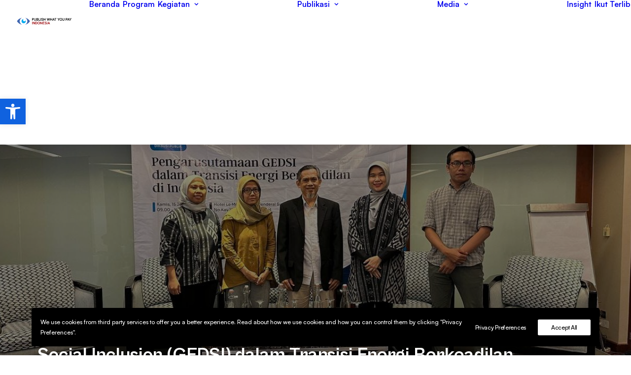

--- FILE ---
content_type: text/html; charset=UTF-8
request_url: https://pwypindonesia.org/id/diskusi-publik-pengarusutamaan-gender-equality-disability-and-social-inclusion-gedsi-dalam-transisi-energi-berkeadilan-indonesia/
body_size: 26500
content:
<!DOCTYPE html>
<html class="no-touch" lang="id-ID" xmlns="http://www.w3.org/1999/xhtml">
<head>
<meta http-equiv="Content-Type" content="text/html; charset=UTF-8">
<meta name="viewport" content="width=device-width, initial-scale=1">
<link rel="profile" href="http://gmpg.org/xfn/11">
<link rel="pingback" href="https://pwypindonesia.org/xmlrpc.php">
<meta name='robots' content='index, follow, max-image-preview:large, max-snippet:-1, max-video-preview:-1' />
<link rel="alternate" href="https://pwypindonesia.org/en/public-discussion-mainstreaming-gender-equality-disability-and-social-inclusion-gedsi-in-indonesias-equitable-energy-transition/" hreflang="en" />
<link rel="alternate" href="https://pwypindonesia.org/id/diskusi-publik-pengarusutamaan-gender-equality-disability-and-social-inclusion-gedsi-dalam-transisi-energi-berkeadilan-indonesia/" hreflang="id" />

	<!-- This site is optimized with the Yoast SEO plugin v26.6 - https://yoast.com/wordpress/plugins/seo/ -->
	<title>Diskusi Publik: &quot;Pengarusutamaan Gender Equality, Disability, and Social Inclusion (GEDSI) dalam Transisi Energi Berkeadilan Indonesia&quot; &#8212; PWYP Indonesia</title>
	<link rel="canonical" href="https://pwypindonesia.org/id/diskusi-publik-pengarusutamaan-gender-equality-disability-and-social-inclusion-gedsi-dalam-transisi-energi-berkeadilan-indonesia/" />
	<meta property="og:locale" content="id_ID" />
	<meta property="og:locale:alternate" content="en_US" />
	<meta property="og:type" content="article" />
	<meta property="og:title" content="Diskusi Publik: &quot;Pengarusutamaan Gender Equality, Disability, and Social Inclusion (GEDSI) dalam Transisi Energi Berkeadilan Indonesia&quot; &#8212; PWYP Indonesia" />
	<meta property="og:description" content="Jakarta &#8211; Gender Equality, Disability, and Social Inclusion (GEDSI) adalah topik yang krusial untuk dimasukan ke dalam penyusunan kebijakan pembangunan. [&hellip;]" />
	<meta property="og:url" content="https://pwypindonesia.org/id/diskusi-publik-pengarusutamaan-gender-equality-disability-and-social-inclusion-gedsi-dalam-transisi-energi-berkeadilan-indonesia/" />
	<meta property="og:site_name" content="PWYP Indonesia" />
	<meta property="article:publisher" content="https://www.facebook.com/PublishWhatYouPayIndonesia" />
	<meta property="article:author" content="https://www.facebook.com/PublishWhatYouPayIndonesia" />
	<meta property="article:published_time" content="2023-06-16T16:16:18+00:00" />
	<meta property="article:modified_time" content="2023-07-17T03:32:41+00:00" />
	<meta property="og:image" content="https://pwypindonesia.org/wp-content/uploads/2023/06/photo_2023-06-28-00.37.53-e1687887501298.jpeg" />
	<meta property="og:image:width" content="1209" />
	<meta property="og:image:height" content="960" />
	<meta property="og:image:type" content="image/jpeg" />
	<meta name="author" content="PWYP Indonesia" />
	<meta name="twitter:card" content="summary_large_image" />
	<meta name="twitter:creator" content="@PWYP_INDONESIA" />
	<meta name="twitter:site" content="@PWYP_Indonesia" />
	<meta name="twitter:label1" content="Ditulis oleh" />
	<meta name="twitter:data1" content="PWYP Indonesia" />
	<meta name="twitter:label2" content="Estimasi waktu membaca" />
	<meta name="twitter:data2" content="7 menit" />
	<script type="application/ld+json" class="yoast-schema-graph">{"@context":"https://schema.org","@graph":[{"@type":"Article","@id":"https://pwypindonesia.org/id/diskusi-publik-pengarusutamaan-gender-equality-disability-and-social-inclusion-gedsi-dalam-transisi-energi-berkeadilan-indonesia/#article","isPartOf":{"@id":"https://pwypindonesia.org/id/diskusi-publik-pengarusutamaan-gender-equality-disability-and-social-inclusion-gedsi-dalam-transisi-energi-berkeadilan-indonesia/"},"author":{"name":"PWYP Indonesia","@id":"https://pwypindonesia.org/id/#/schema/person/1306bb7f26efdceba80bbeead512d3ee"},"headline":"Diskusi Publik: &#8220;Pengarusutamaan Gender Equality, Disability, and Social Inclusion (GEDSI) dalam Transisi Energi Berkeadilan Indonesia&#8221;","datePublished":"2023-06-16T16:16:18+00:00","dateModified":"2023-07-17T03:32:41+00:00","mainEntityOfPage":{"@id":"https://pwypindonesia.org/id/diskusi-publik-pengarusutamaan-gender-equality-disability-and-social-inclusion-gedsi-dalam-transisi-energi-berkeadilan-indonesia/"},"wordCount":1407,"commentCount":0,"publisher":{"@id":"https://pwypindonesia.org/id/#organization"},"image":{"@id":"https://pwypindonesia.org/id/diskusi-publik-pengarusutamaan-gender-equality-disability-and-social-inclusion-gedsi-dalam-transisi-energi-berkeadilan-indonesia/#primaryimage"},"thumbnailUrl":"https://pwypindonesia.org/wp-content/uploads/2023/06/photo_2023-06-28-00.37.53-e1687887501298.jpeg","keywords":["GEDSI","RC"],"articleSection":["Diskusi &amp; Lokakarya","Kegiatan"],"inLanguage":"id","potentialAction":[{"@type":"CommentAction","name":"Comment","target":["https://pwypindonesia.org/id/diskusi-publik-pengarusutamaan-gender-equality-disability-and-social-inclusion-gedsi-dalam-transisi-energi-berkeadilan-indonesia/#respond"]}]},{"@type":"WebPage","@id":"https://pwypindonesia.org/id/diskusi-publik-pengarusutamaan-gender-equality-disability-and-social-inclusion-gedsi-dalam-transisi-energi-berkeadilan-indonesia/","url":"https://pwypindonesia.org/id/diskusi-publik-pengarusutamaan-gender-equality-disability-and-social-inclusion-gedsi-dalam-transisi-energi-berkeadilan-indonesia/","name":"Diskusi Publik: \"Pengarusutamaan Gender Equality, Disability, and Social Inclusion (GEDSI) dalam Transisi Energi Berkeadilan Indonesia\" &#8212; PWYP Indonesia","isPartOf":{"@id":"https://pwypindonesia.org/id/#website"},"primaryImageOfPage":{"@id":"https://pwypindonesia.org/id/diskusi-publik-pengarusutamaan-gender-equality-disability-and-social-inclusion-gedsi-dalam-transisi-energi-berkeadilan-indonesia/#primaryimage"},"image":{"@id":"https://pwypindonesia.org/id/diskusi-publik-pengarusutamaan-gender-equality-disability-and-social-inclusion-gedsi-dalam-transisi-energi-berkeadilan-indonesia/#primaryimage"},"thumbnailUrl":"https://pwypindonesia.org/wp-content/uploads/2023/06/photo_2023-06-28-00.37.53-e1687887501298.jpeg","datePublished":"2023-06-16T16:16:18+00:00","dateModified":"2023-07-17T03:32:41+00:00","breadcrumb":{"@id":"https://pwypindonesia.org/id/diskusi-publik-pengarusutamaan-gender-equality-disability-and-social-inclusion-gedsi-dalam-transisi-energi-berkeadilan-indonesia/#breadcrumb"},"inLanguage":"id","potentialAction":[{"@type":"ReadAction","target":["https://pwypindonesia.org/id/diskusi-publik-pengarusutamaan-gender-equality-disability-and-social-inclusion-gedsi-dalam-transisi-energi-berkeadilan-indonesia/"]}]},{"@type":"ImageObject","inLanguage":"id","@id":"https://pwypindonesia.org/id/diskusi-publik-pengarusutamaan-gender-equality-disability-and-social-inclusion-gedsi-dalam-transisi-energi-berkeadilan-indonesia/#primaryimage","url":"https://pwypindonesia.org/wp-content/uploads/2023/06/photo_2023-06-28-00.37.53-e1687887501298.jpeg","contentUrl":"https://pwypindonesia.org/wp-content/uploads/2023/06/photo_2023-06-28-00.37.53-e1687887501298.jpeg","width":1209,"height":960},{"@type":"BreadcrumbList","@id":"https://pwypindonesia.org/id/diskusi-publik-pengarusutamaan-gender-equality-disability-and-social-inclusion-gedsi-dalam-transisi-energi-berkeadilan-indonesia/#breadcrumb","itemListElement":[{"@type":"ListItem","position":1,"name":"Home","item":"https://pwypindonesia.org/id/"},{"@type":"ListItem","position":2,"name":"Diskusi Publik: &#8220;Pengarusutamaan Gender Equality, Disability, and Social Inclusion (GEDSI) dalam Transisi Energi Berkeadilan Indonesia&#8221;"}]},{"@type":"WebSite","@id":"https://pwypindonesia.org/id/#website","url":"https://pwypindonesia.org/id/","name":"PWYP Indonesia","description":"","publisher":{"@id":"https://pwypindonesia.org/id/#organization"},"potentialAction":[{"@type":"SearchAction","target":{"@type":"EntryPoint","urlTemplate":"https://pwypindonesia.org/id/?s={search_term_string}"},"query-input":{"@type":"PropertyValueSpecification","valueRequired":true,"valueName":"search_term_string"}}],"inLanguage":"id"},{"@type":"Organization","@id":"https://pwypindonesia.org/id/#organization","name":"Publish What You Pay Indonesia","url":"https://pwypindonesia.org/id/","logo":{"@type":"ImageObject","inLanguage":"id","@id":"https://pwypindonesia.org/id/#/schema/logo/image/","url":"https://cdn.pwypindonesia.org/wp-content/uploads/2018/10/logo-samping.png","contentUrl":"https://cdn.pwypindonesia.org/wp-content/uploads/2018/10/logo-samping.png","width":401,"height":201,"caption":"Publish What You Pay Indonesia"},"image":{"@id":"https://pwypindonesia.org/id/#/schema/logo/image/"},"sameAs":["https://www.facebook.com/PublishWhatYouPayIndonesia","https://x.com/PWYP_Indonesia","https://instagram.com/pwypindonesia"]},{"@type":"Person","@id":"https://pwypindonesia.org/id/#/schema/person/1306bb7f26efdceba80bbeead512d3ee","name":"PWYP Indonesia","image":{"@type":"ImageObject","inLanguage":"id","@id":"https://pwypindonesia.org/id/#/schema/person/image/","url":"https://secure.gravatar.com/avatar/8902e7c9a0cf2a156a826d19e8932e4f02053217f4f77f865fdbc6c26be306fd?s=96&d=mm&r=g","contentUrl":"https://secure.gravatar.com/avatar/8902e7c9a0cf2a156a826d19e8932e4f02053217f4f77f865fdbc6c26be306fd?s=96&d=mm&r=g","caption":"PWYP Indonesia"},"sameAs":["https://pwypindonesia.org/","https://www.facebook.com/PublishWhatYouPayIndonesia","https://instagram.com/pwypindonesia/","https://x.com/PWYP_INDONESIA","https://www.youtube.com/channel/UCpuPPVxGIm1IN4SRmK8C5fw"],"url":"https://pwypindonesia.org/id/author/admin/"}]}</script>
	<!-- / Yoast SEO plugin. -->


<link rel='dns-prefetch' href='//www.googletagmanager.com' />
<link rel='dns-prefetch' href='//pagead2.googlesyndication.com' />
<link rel="alternate" type="application/rss+xml" title="PWYP Indonesia &raquo; Feed" href="https://pwypindonesia.org/id/feed/" />
<link rel="alternate" type="application/rss+xml" title="PWYP Indonesia &raquo; Umpan Komentar" href="https://pwypindonesia.org/id/comments/feed/" />
<link rel="alternate" type="application/rss+xml" title="PWYP Indonesia &raquo; Diskusi Publik: &#8220;Pengarusutamaan Gender Equality, Disability, and Social Inclusion (GEDSI) dalam Transisi Energi Berkeadilan Indonesia&#8221; Umpan Komentar" href="https://pwypindonesia.org/id/diskusi-publik-pengarusutamaan-gender-equality-disability-and-social-inclusion-gedsi-dalam-transisi-energi-berkeadilan-indonesia/feed/" />
<link rel="alternate" title="oEmbed (JSON)" type="application/json+oembed" href="https://pwypindonesia.org/wp-json/oembed/1.0/embed?url=https%3A%2F%2Fpwypindonesia.org%2Fid%2Fdiskusi-publik-pengarusutamaan-gender-equality-disability-and-social-inclusion-gedsi-dalam-transisi-energi-berkeadilan-indonesia%2F&#038;lang=id" />
<link rel="alternate" title="oEmbed (XML)" type="text/xml+oembed" href="https://pwypindonesia.org/wp-json/oembed/1.0/embed?url=https%3A%2F%2Fpwypindonesia.org%2Fid%2Fdiskusi-publik-pengarusutamaan-gender-equality-disability-and-social-inclusion-gedsi-dalam-transisi-energi-berkeadilan-indonesia%2F&#038;format=xml&#038;lang=id" />
<style id='wp-img-auto-sizes-contain-inline-css' type='text/css'>
img:is([sizes=auto i],[sizes^="auto," i]){contain-intrinsic-size:3000px 1500px}
/*# sourceURL=wp-img-auto-sizes-contain-inline-css */
</style>

<style id='wp-emoji-styles-inline-css' type='text/css'>

	img.wp-smiley, img.emoji {
		display: inline !important;
		border: none !important;
		box-shadow: none !important;
		height: 1em !important;
		width: 1em !important;
		margin: 0 0.07em !important;
		vertical-align: -0.1em !important;
		background: none !important;
		padding: 0 !important;
	}
/*# sourceURL=wp-emoji-styles-inline-css */
</style>
<link data-optimized="1" rel='stylesheet' id='wp-block-library-css' href='https://pwypindonesia.org/wp-content/litespeed/css/b83b9dd26e6b1ac16b7a42936b25d229.css?ver=9f269' type='text/css' media='all' />
<style id='global-styles-inline-css' type='text/css'>
:root{--wp--preset--aspect-ratio--square: 1;--wp--preset--aspect-ratio--4-3: 4/3;--wp--preset--aspect-ratio--3-4: 3/4;--wp--preset--aspect-ratio--3-2: 3/2;--wp--preset--aspect-ratio--2-3: 2/3;--wp--preset--aspect-ratio--16-9: 16/9;--wp--preset--aspect-ratio--9-16: 9/16;--wp--preset--color--black: #000000;--wp--preset--color--cyan-bluish-gray: #abb8c3;--wp--preset--color--white: #ffffff;--wp--preset--color--pale-pink: #f78da7;--wp--preset--color--vivid-red: #cf2e2e;--wp--preset--color--luminous-vivid-orange: #ff6900;--wp--preset--color--luminous-vivid-amber: #fcb900;--wp--preset--color--light-green-cyan: #7bdcb5;--wp--preset--color--vivid-green-cyan: #00d084;--wp--preset--color--pale-cyan-blue: #8ed1fc;--wp--preset--color--vivid-cyan-blue: #0693e3;--wp--preset--color--vivid-purple: #9b51e0;--wp--preset--gradient--vivid-cyan-blue-to-vivid-purple: linear-gradient(135deg,rgb(6,147,227) 0%,rgb(155,81,224) 100%);--wp--preset--gradient--light-green-cyan-to-vivid-green-cyan: linear-gradient(135deg,rgb(122,220,180) 0%,rgb(0,208,130) 100%);--wp--preset--gradient--luminous-vivid-amber-to-luminous-vivid-orange: linear-gradient(135deg,rgb(252,185,0) 0%,rgb(255,105,0) 100%);--wp--preset--gradient--luminous-vivid-orange-to-vivid-red: linear-gradient(135deg,rgb(255,105,0) 0%,rgb(207,46,46) 100%);--wp--preset--gradient--very-light-gray-to-cyan-bluish-gray: linear-gradient(135deg,rgb(238,238,238) 0%,rgb(169,184,195) 100%);--wp--preset--gradient--cool-to-warm-spectrum: linear-gradient(135deg,rgb(74,234,220) 0%,rgb(151,120,209) 20%,rgb(207,42,186) 40%,rgb(238,44,130) 60%,rgb(251,105,98) 80%,rgb(254,248,76) 100%);--wp--preset--gradient--blush-light-purple: linear-gradient(135deg,rgb(255,206,236) 0%,rgb(152,150,240) 100%);--wp--preset--gradient--blush-bordeaux: linear-gradient(135deg,rgb(254,205,165) 0%,rgb(254,45,45) 50%,rgb(107,0,62) 100%);--wp--preset--gradient--luminous-dusk: linear-gradient(135deg,rgb(255,203,112) 0%,rgb(199,81,192) 50%,rgb(65,88,208) 100%);--wp--preset--gradient--pale-ocean: linear-gradient(135deg,rgb(255,245,203) 0%,rgb(182,227,212) 50%,rgb(51,167,181) 100%);--wp--preset--gradient--electric-grass: linear-gradient(135deg,rgb(202,248,128) 0%,rgb(113,206,126) 100%);--wp--preset--gradient--midnight: linear-gradient(135deg,rgb(2,3,129) 0%,rgb(40,116,252) 100%);--wp--preset--font-size--small: 13px;--wp--preset--font-size--medium: 20px;--wp--preset--font-size--large: 36px;--wp--preset--font-size--x-large: 42px;--wp--preset--spacing--20: 0.44rem;--wp--preset--spacing--30: 0.67rem;--wp--preset--spacing--40: 1rem;--wp--preset--spacing--50: 1.5rem;--wp--preset--spacing--60: 2.25rem;--wp--preset--spacing--70: 3.38rem;--wp--preset--spacing--80: 5.06rem;--wp--preset--shadow--natural: 6px 6px 9px rgba(0, 0, 0, 0.2);--wp--preset--shadow--deep: 12px 12px 50px rgba(0, 0, 0, 0.4);--wp--preset--shadow--sharp: 6px 6px 0px rgba(0, 0, 0, 0.2);--wp--preset--shadow--outlined: 6px 6px 0px -3px rgb(255, 255, 255), 6px 6px rgb(0, 0, 0);--wp--preset--shadow--crisp: 6px 6px 0px rgb(0, 0, 0);}:where(.is-layout-flex){gap: 0.5em;}:where(.is-layout-grid){gap: 0.5em;}body .is-layout-flex{display: flex;}.is-layout-flex{flex-wrap: wrap;align-items: center;}.is-layout-flex > :is(*, div){margin: 0;}body .is-layout-grid{display: grid;}.is-layout-grid > :is(*, div){margin: 0;}:where(.wp-block-columns.is-layout-flex){gap: 2em;}:where(.wp-block-columns.is-layout-grid){gap: 2em;}:where(.wp-block-post-template.is-layout-flex){gap: 1.25em;}:where(.wp-block-post-template.is-layout-grid){gap: 1.25em;}.has-black-color{color: var(--wp--preset--color--black) !important;}.has-cyan-bluish-gray-color{color: var(--wp--preset--color--cyan-bluish-gray) !important;}.has-white-color{color: var(--wp--preset--color--white) !important;}.has-pale-pink-color{color: var(--wp--preset--color--pale-pink) !important;}.has-vivid-red-color{color: var(--wp--preset--color--vivid-red) !important;}.has-luminous-vivid-orange-color{color: var(--wp--preset--color--luminous-vivid-orange) !important;}.has-luminous-vivid-amber-color{color: var(--wp--preset--color--luminous-vivid-amber) !important;}.has-light-green-cyan-color{color: var(--wp--preset--color--light-green-cyan) !important;}.has-vivid-green-cyan-color{color: var(--wp--preset--color--vivid-green-cyan) !important;}.has-pale-cyan-blue-color{color: var(--wp--preset--color--pale-cyan-blue) !important;}.has-vivid-cyan-blue-color{color: var(--wp--preset--color--vivid-cyan-blue) !important;}.has-vivid-purple-color{color: var(--wp--preset--color--vivid-purple) !important;}.has-black-background-color{background-color: var(--wp--preset--color--black) !important;}.has-cyan-bluish-gray-background-color{background-color: var(--wp--preset--color--cyan-bluish-gray) !important;}.has-white-background-color{background-color: var(--wp--preset--color--white) !important;}.has-pale-pink-background-color{background-color: var(--wp--preset--color--pale-pink) !important;}.has-vivid-red-background-color{background-color: var(--wp--preset--color--vivid-red) !important;}.has-luminous-vivid-orange-background-color{background-color: var(--wp--preset--color--luminous-vivid-orange) !important;}.has-luminous-vivid-amber-background-color{background-color: var(--wp--preset--color--luminous-vivid-amber) !important;}.has-light-green-cyan-background-color{background-color: var(--wp--preset--color--light-green-cyan) !important;}.has-vivid-green-cyan-background-color{background-color: var(--wp--preset--color--vivid-green-cyan) !important;}.has-pale-cyan-blue-background-color{background-color: var(--wp--preset--color--pale-cyan-blue) !important;}.has-vivid-cyan-blue-background-color{background-color: var(--wp--preset--color--vivid-cyan-blue) !important;}.has-vivid-purple-background-color{background-color: var(--wp--preset--color--vivid-purple) !important;}.has-black-border-color{border-color: var(--wp--preset--color--black) !important;}.has-cyan-bluish-gray-border-color{border-color: var(--wp--preset--color--cyan-bluish-gray) !important;}.has-white-border-color{border-color: var(--wp--preset--color--white) !important;}.has-pale-pink-border-color{border-color: var(--wp--preset--color--pale-pink) !important;}.has-vivid-red-border-color{border-color: var(--wp--preset--color--vivid-red) !important;}.has-luminous-vivid-orange-border-color{border-color: var(--wp--preset--color--luminous-vivid-orange) !important;}.has-luminous-vivid-amber-border-color{border-color: var(--wp--preset--color--luminous-vivid-amber) !important;}.has-light-green-cyan-border-color{border-color: var(--wp--preset--color--light-green-cyan) !important;}.has-vivid-green-cyan-border-color{border-color: var(--wp--preset--color--vivid-green-cyan) !important;}.has-pale-cyan-blue-border-color{border-color: var(--wp--preset--color--pale-cyan-blue) !important;}.has-vivid-cyan-blue-border-color{border-color: var(--wp--preset--color--vivid-cyan-blue) !important;}.has-vivid-purple-border-color{border-color: var(--wp--preset--color--vivid-purple) !important;}.has-vivid-cyan-blue-to-vivid-purple-gradient-background{background: var(--wp--preset--gradient--vivid-cyan-blue-to-vivid-purple) !important;}.has-light-green-cyan-to-vivid-green-cyan-gradient-background{background: var(--wp--preset--gradient--light-green-cyan-to-vivid-green-cyan) !important;}.has-luminous-vivid-amber-to-luminous-vivid-orange-gradient-background{background: var(--wp--preset--gradient--luminous-vivid-amber-to-luminous-vivid-orange) !important;}.has-luminous-vivid-orange-to-vivid-red-gradient-background{background: var(--wp--preset--gradient--luminous-vivid-orange-to-vivid-red) !important;}.has-very-light-gray-to-cyan-bluish-gray-gradient-background{background: var(--wp--preset--gradient--very-light-gray-to-cyan-bluish-gray) !important;}.has-cool-to-warm-spectrum-gradient-background{background: var(--wp--preset--gradient--cool-to-warm-spectrum) !important;}.has-blush-light-purple-gradient-background{background: var(--wp--preset--gradient--blush-light-purple) !important;}.has-blush-bordeaux-gradient-background{background: var(--wp--preset--gradient--blush-bordeaux) !important;}.has-luminous-dusk-gradient-background{background: var(--wp--preset--gradient--luminous-dusk) !important;}.has-pale-ocean-gradient-background{background: var(--wp--preset--gradient--pale-ocean) !important;}.has-electric-grass-gradient-background{background: var(--wp--preset--gradient--electric-grass) !important;}.has-midnight-gradient-background{background: var(--wp--preset--gradient--midnight) !important;}.has-small-font-size{font-size: var(--wp--preset--font-size--small) !important;}.has-medium-font-size{font-size: var(--wp--preset--font-size--medium) !important;}.has-large-font-size{font-size: var(--wp--preset--font-size--large) !important;}.has-x-large-font-size{font-size: var(--wp--preset--font-size--x-large) !important;}
/*# sourceURL=global-styles-inline-css */
</style>

<style id='classic-theme-styles-inline-css' type='text/css'>
/*! This file is auto-generated */
.wp-block-button__link{color:#fff;background-color:#32373c;border-radius:9999px;box-shadow:none;text-decoration:none;padding:calc(.667em + 2px) calc(1.333em + 2px);font-size:1.125em}.wp-block-file__button{background:#32373c;color:#fff;text-decoration:none}
/*# sourceURL=/wp-includes/css/classic-themes.min.css */
</style>
<link data-optimized="1" rel='stylesheet' id='contact-form-7-css' href='https://pwypindonesia.org/wp-content/litespeed/css/a03f14a4207748e38a05b7fc5e1fc687.css?ver=c975b' type='text/css' media='all' />
<link data-optimized="1" rel='stylesheet' id='uncode-privacy-css' href='https://pwypindonesia.org/wp-content/litespeed/css/dd1e4888ff8bd2d0b47b8039b17bdb45.css?ver=5efcb' type='text/css' media='all' />
<link data-optimized="1" rel='stylesheet' id='pojo-a11y-css' href='https://pwypindonesia.org/wp-content/litespeed/css/afd5ca287c41f35de8fcc25c155863b5.css?ver=abfe1' type='text/css' media='all' />
<link data-optimized="1" rel='stylesheet' id='uncode-style-css' href='https://pwypindonesia.org/wp-content/litespeed/css/7ec33c807ed89e3586b8c258f456776c.css?ver=17f64' type='text/css' media='all' />
<style id='uncode-style-inline-css' type='text/css'>

@media (min-width: 960px) { 
		.limit-width { max-width: 1200px; margin: auto;}
		.menu-container:not(.grid-filters) .menu-horizontal ul.menu-smart .megamenu-block-wrapper > .vc_row[data-parent="true"].limit-width:not(.row-parent-limit) { max-width: calc(1200px - 72px); }
		}
body.menu-custom-padding .col-lg-0.logo-container, body.menu-custom-padding .col-lg-2.logo-container, body.menu-custom-padding .col-lg-12 .logo-container, body.menu-custom-padding .col-lg-4.logo-container { padding-top: 36px; padding-bottom: 36px; }
body.menu-custom-padding .col-lg-0.logo-container.shrinked, body.menu-custom-padding .col-lg-2.logo-container.shrinked, body.menu-custom-padding .col-lg-12 .logo-container.shrinked, body.menu-custom-padding .col-lg-4.logo-container.shrinked { padding-top: 27px; padding-bottom: 27px; }
@media (max-width: 959px) { body.menu-custom-padding .menu-container .logo-container { padding-top: 27px !important; padding-bottom: 27px !important; } }
#changer-back-color { transition: background-color 1000ms cubic-bezier(0.25, 1, 0.5, 1) !important; } #changer-back-color > div { transition: opacity 1000ms cubic-bezier(0.25, 1, 0.5, 1) !important; } body.bg-changer-init.disable-hover .main-wrapper .style-light,  body.bg-changer-init.disable-hover .main-wrapper .style-light h1,  body.bg-changer-init.disable-hover .main-wrapper .style-light h2, body.bg-changer-init.disable-hover .main-wrapper .style-light h3, body.bg-changer-init.disable-hover .main-wrapper .style-light h4, body.bg-changer-init.disable-hover .main-wrapper .style-light h5, body.bg-changer-init.disable-hover .main-wrapper .style-light h6, body.bg-changer-init.disable-hover .main-wrapper .style-light a, body.bg-changer-init.disable-hover .main-wrapper .style-dark, body.bg-changer-init.disable-hover .main-wrapper .style-dark h1, body.bg-changer-init.disable-hover .main-wrapper .style-dark h2, body.bg-changer-init.disable-hover .main-wrapper .style-dark h3, body.bg-changer-init.disable-hover .main-wrapper .style-dark h4, body.bg-changer-init.disable-hover .main-wrapper .style-dark h5, body.bg-changer-init.disable-hover .main-wrapper .style-dark h6, body.bg-changer-init.disable-hover .main-wrapper .style-dark a { transition: color 1000ms cubic-bezier(0.25, 1, 0.5, 1) !important; }
@media (max-width: 959px) {
			body.menu-mobile-off-canvas .main-menu-container {
				width: calc(100vw - 45px);
			}
			body.menu-mobile-off-canvas.menu-mobile-borders.has-body-borders .main-menu-container {
				width: calc( ( 100vw - 9px ) - 45px);
			}
		}
/*# sourceURL=uncode-style-inline-css */
</style>
<link data-optimized="1" rel='stylesheet' id='uncode-icons-css' href='https://pwypindonesia.org/wp-content/litespeed/css/4bf476fb8e40a5e93d1e60fd217a32e8.css?ver=2a4cb' type='text/css' media='all' />
<link data-optimized="1" rel='stylesheet' id='uncode-custom-style-css' href='https://pwypindonesia.org/wp-content/litespeed/css/cc51b0265cc343b3b4f44fcf622b55f9.css?ver=f43f0' type='text/css' media='all' />
<style id='uncode-custom-style-inline-css' type='text/css'>
table, p {line-height:1.8 !important;}ul {margin-top:10px;margin-bottom:10px;}ol {margin-top:10px;margin-bottom:10px;}ul li{line-height:1.7;padding:10px 0px;}ol li{line-height:1.7;padding:10px 0px;}
/*# sourceURL=uncode-custom-style-inline-css */
</style>
<link data-optimized="1" rel='stylesheet' id='child-style-css' href='https://pwypindonesia.org/wp-content/litespeed/css/b5e1e2a958782163e2fae6120bd5126e.css?ver=b8cd9' type='text/css' media='all' />
<script type="text/javascript" src="https://pwypindonesia.org/wp-includes/js/jquery/jquery.min.js?ver=3.7.1" id="jquery-core-js"></script>
<script data-optimized="1" type="text/javascript" src="https://pwypindonesia.org/wp-content/litespeed/js/178a5d6cb49d8299c5532df3c9a998af.js?ver=5830e" id="jquery-migrate-js"></script>
<script data-optimized="1" type="text/javascript" src="https://pwypindonesia.org/wp-content/litespeed/js/1f88caf6ca3b4426c4c35b0af57d2630.js?ver=d2630" id="uncodeAI" data-async='true' data-home="/" data-path="/" data-breakpoints-images="258,516,720,1032,1440,2064,2880" id="ai-uncode-js"></script>
<script type="text/javascript" id="uncode-init-js-extra">
/* <![CDATA[ */
var SiteParameters = {"days":"days","hours":"hours","minutes":"minutes","seconds":"seconds","constant_scroll":"on","scroll_speed":"2","parallax_factor":"0.25","loading":"Loading\u2026","slide_name":"slide","slide_footer":"footer","ajax_url":"https://pwypindonesia.org/wp-admin/admin-ajax.php","nonce_adaptive_images":"37ade738ee","nonce_srcset_async":"8e7eff962e","enable_debug":"","block_mobile_videos":"","is_frontend_editor":"","main_width":["1200","px"],"mobile_parallax_allowed":"","listen_for_screen_update":"1","wireframes_plugin_active":"1","sticky_elements":"off","resize_quality":"90","register_metadata":"","bg_changer_time":"1000","update_wc_fragments":"1","optimize_shortpixel_image":"","menu_mobile_offcanvas_gap":"45","custom_cursor_selector":"[href], .trigger-overlay, .owl-next, .owl-prev, .owl-dot, input[type=\"submit\"], input[type=\"checkbox\"], button[type=\"submit\"], a[class^=\"ilightbox\"], .ilightbox-thumbnail, .ilightbox-prev, .ilightbox-next, .overlay-close, .unmodal-close, .qty-inset \u003E span, .share-button li, .uncode-post-titles .tmb.tmb-click-area, .btn-link, .tmb-click-row .t-inside, .lg-outer button, .lg-thumb img, a[data-lbox], .uncode-close-offcanvas-overlay, .uncode-nav-next, .uncode-nav-prev, .uncode-nav-index","mobile_parallax_animation":"","lbox_enhanced":"1","native_media_player":"1","vimeoPlayerParams":"?autoplay=0","ajax_filter_key_search":"key","ajax_filter_key_unfilter":"unfilter","index_pagination_disable_scroll":"","index_pagination_scroll_to":"","uncode_wc_popup_cart_qty":"","disable_hover_hack":"","uncode_nocookie":"","menuHideOnClick":"1","menuShowOnClick":"","smoothScroll":"off","smoothScrollDisableHover":"","smoothScrollQuery":"960","uncode_force_onepage_dots":"","uncode_smooth_scroll_safe":"","uncode_lb_add_galleries":", .gallery","uncode_lb_add_items":", .gallery .gallery-item a","uncode_prev_label":"Previous","uncode_next_label":"Next","uncode_slide_label":"Slide","uncode_share_label":"Share on %","uncode_has_ligatures":"","uncode_is_accessible":"","uncode_carousel_itemSelector":"*:not(.hidden)","uncode_adaptive":"1","ai_breakpoints":"258,516,720,1032,1440,2064,2880","uncode_adaptive_async":"1","uncode_limit_width":"1200px"};
//# sourceURL=uncode-init-js-extra
/* ]]> */
</script>
<script data-optimized="1" type="text/javascript" src="https://pwypindonesia.org/wp-content/litespeed/js/4691be81556084c1850bc0ecdb6a29af.js?ver=0f6da" id="uncode-init-js"></script>

<!-- Potongan tag Google (gtag.js) ditambahkan oleh Site Kit -->
<!-- Snippet Google Analytics telah ditambahkan oleh Site Kit -->
<script type="text/javascript" src="https://www.googletagmanager.com/gtag/js?id=G-BZPCC3Y16Y" id="google_gtagjs-js" async></script>
<script type="text/javascript" id="google_gtagjs-js-after">
/* <![CDATA[ */
window.dataLayer = window.dataLayer || [];function gtag(){dataLayer.push(arguments);}
gtag("set","linker",{"domains":["pwypindonesia.org"]});
gtag("js", new Date());
gtag("set", "developer_id.dZTNiMT", true);
gtag("config", "G-BZPCC3Y16Y");
//# sourceURL=google_gtagjs-js-after
/* ]]> */
</script>
<script></script><link rel="https://api.w.org/" href="https://pwypindonesia.org/wp-json/" /><link rel="alternate" title="JSON" type="application/json" href="https://pwypindonesia.org/wp-json/wp/v2/posts/502292" /><link rel="EditURI" type="application/rsd+xml" title="RSD" href="https://pwypindonesia.org/xmlrpc.php?rsd" />
<meta name="generator" content="WordPress 6.9" />
<link rel='shortlink' href='https://pwypindonesia.org/?p=502292' />
<meta name="generator" content="Site Kit by Google 1.168.0" /><style type="text/css">
#pojo-a11y-toolbar .pojo-a11y-toolbar-toggle a{ background-color: #1062df;	color: #ffffff;}
#pojo-a11y-toolbar .pojo-a11y-toolbar-overlay, #pojo-a11y-toolbar .pojo-a11y-toolbar-overlay ul.pojo-a11y-toolbar-items.pojo-a11y-links{ border-color: #1062df;}
body.pojo-a11y-focusable a:focus{ outline-style: solid !important;	outline-width: 1px !important;	outline-color: #FF0000 !important;}
#pojo-a11y-toolbar{ top: 200px !important;}
#pojo-a11y-toolbar .pojo-a11y-toolbar-overlay{ background-color: #ffffff;}
#pojo-a11y-toolbar .pojo-a11y-toolbar-overlay ul.pojo-a11y-toolbar-items li.pojo-a11y-toolbar-item a, #pojo-a11y-toolbar .pojo-a11y-toolbar-overlay p.pojo-a11y-toolbar-title{ color: #333333;}
#pojo-a11y-toolbar .pojo-a11y-toolbar-overlay ul.pojo-a11y-toolbar-items li.pojo-a11y-toolbar-item a.active{ background-color: #0f53db;	color: #ffffff;}
@media (max-width: 767px) { #pojo-a11y-toolbar { top: 50px !important; } }</style>
<!-- Meta tag Google AdSense ditambahkan oleh Site Kit -->
<meta name="google-adsense-platform-account" content="ca-host-pub-2644536267352236">
<meta name="google-adsense-platform-domain" content="sitekit.withgoogle.com">
<!-- Akhir tag meta Google AdSense yang ditambahkan oleh Site Kit -->

<!-- Snippet Google AdSense telah ditambahkan oleh Site Kit -->
<script type="text/javascript" async="async" src="https://pagead2.googlesyndication.com/pagead/js/adsbygoogle.js?client=ca-pub-3743723706067891&amp;host=ca-host-pub-2644536267352236" crossorigin="anonymous"></script>

<!-- Snippet Google AdSense penutup telah ditambahkan oleh Site Kit -->
<link rel="icon" href="https://pwypindonesia.org/wp-content/uploads/2018/09/fav.png" sizes="32x32" />
<link rel="icon" href="https://pwypindonesia.org/wp-content/uploads/2018/09/fav.png" sizes="192x192" />
<link rel="apple-touch-icon" href="https://pwypindonesia.org/wp-content/uploads/2018/09/fav.png" />
<meta name="msapplication-TileImage" content="https://pwypindonesia.org/wp-content/uploads/2018/09/fav.png" />
<noscript><style> .wpb_animate_when_almost_visible { opacity: 1; }</style></noscript></head>
<body class="wp-singular post-template-default single single-post postid-502292 single-format-standard wp-theme-uncode wp-child-theme-uncode-child  style-color-xsdn-bg group-blog hormenu-position-left megamenu-full-submenu hmenu hmenu-position-left header-full-width input-background main-center-align menu-custom-padding textual-accent-color menu-sticky-mobile menu-mobile-centered menu-mobile-off-canvas menu-has-cta mobile-parallax-not-allowed ilb-no-bounce unreg adaptive-images-async uncode-btn-round qw-body-scroll-disabled megamenu-side-to-side menu-dd-search menu-mobile-borders no-qty-fx wpb-js-composer js-comp-ver-8.7.1.2 vc_responsive" data-border="0">

			<div id="vh_layout_help"></div><div class="body-borders" data-border="0"><div class="top-border body-border-shadow"></div><div class="right-border body-border-shadow"></div><div class="bottom-border body-border-shadow"></div><div class="left-border body-border-shadow"></div><div class="top-border style-light-bg"></div><div class="right-border style-light-bg"></div><div class="bottom-border style-light-bg"></div><div class="left-border style-light-bg"></div></div>	<div class="box-wrapper">
		<div class="box-container">
		<script type="text/javascript" id="initBox">UNCODE.initBox();</script>
		<div class="menu-wrapper menu-sticky menu-sticky-mobile">
													
													<header id="masthead" class="navbar menu-primary menu-light submenu-light menu-transparent menu-add-padding style-light-original single-h-padding menu-absolute menu-animated menu-with-logo menu-parent-off-canvas">
														<div class="menu-container style-color-xsdn-bg menu-no-borders menu-shadows needs-after" role="navigation">
															<div class="row-menu">
																<div class="row-menu-inner">
																	<div id="logo-container-mobile" class="col-lg-0 logo-container middle">
																		<div id="main-logo" class="navbar-header style-light">
																			<a href="https://pwypindonesia.org/id/" class="navbar-brand" data-padding-shrink ="27" data-minheight="26" aria-label="PWYP Indonesia"><div class="logo-image main-logo  logo-light" data-maxheight="14" style="height: 14px;"><img decoding="async" src="https://pwypindonesia.org/wp-content/uploads/2020/07/logo-low.svg" alt="logo" width="482" height="61" class="img-responsive" /></div><div class="logo-image main-logo  logo-dark" data-maxheight="14" style="height: 14px;display:none;"><img decoding="async" src="https://pwypindonesia.org/wp-content/uploads/2020/07/logo-white-low.svg" alt="logo" width="482" height="61" class="img-responsive" /></div></a>
																		</div>
																		<div class="mmb-container"><div class="mobile-additional-icons"></div><div class="mobile-menu-button mobile-menu-button-light lines-button" aria-label="Toggle menu" role="button" tabindex="0"><span class="lines"><span></span></span></div></div>
																	</div>
																	<div class="col-lg-12 main-menu-container middle">
																		<div class="menu-horizontal menu-dd-shadow-xs menu-sub-enhanced">
																			<div class="menu-horizontal-inner">
																				<div class="nav navbar-nav navbar-main navbar-nav-first"><ul id="menu-main-menu-id" class="menu-primary-inner menu-smart sm" role="menu"><li role="menuitem"  id="menu-item-504688" class="menu-item menu-item-type-custom menu-item-object-custom menu-item-home depth-0 menu-item-504688 menu-item-link"><a href="https://pwypindonesia.org/id">Beranda<i class="fa fa-angle-right fa-dropdown"></i></a></li>
<li role="menuitem"  id="menu-item-498111" class="menu-item menu-item-type-post_type menu-item-object-page depth-0 menu-item-498111 menu-item-link"><a href="https://pwypindonesia.org/id/program/">Program<i class="fa fa-angle-right fa-dropdown"></i></a></li>
<li role="menuitem"  id="menu-item-497873" class="menu-item menu-item-type-taxonomy menu-item-object-category current-post-ancestor current-menu-parent current-post-parent menu-item-has-children depth-0 menu-item-497873 dropdown menu-item-link"><a href="https://pwypindonesia.org/id/category/kegiatans/" data-toggle="dropdown" class="dropdown-toggle" data-type="title">Kegiatan<i class="fa fa-angle-down fa-dropdown"></i></a>
<ul role="menu" class="drop-menu un-submenu " data-lenis-prevent>
	<li role="menuitem"  id="menu-item-497874" class="menu-item menu-item-type-taxonomy menu-item-object-category depth-1 menu-item-497874"><a href="https://pwypindonesia.org/id/category/kegiatans/penelitian/">Penelitian<i class="fa fa-angle-right fa-dropdown"></i></a></li>
	<li role="menuitem"  id="menu-item-498618" class="menu-item menu-item-type-taxonomy menu-item-object-category current-post-ancestor current-menu-parent current-post-parent depth-1 menu-item-498618"><a href="https://pwypindonesia.org/id/category/kegiatans/diskusi-lokakarya/">Diskusi &amp; Lokakarya<i class="fa fa-angle-right fa-dropdown"></i></a></li>
	<li role="menuitem"  id="menu-item-497877" class="menu-item menu-item-type-taxonomy menu-item-object-category depth-1 menu-item-497877"><a href="https://pwypindonesia.org/id/category/kegiatans/ptc/">PWYP Learning Center<i class="fa fa-angle-right fa-dropdown"></i></a></li>
	<li role="menuitem"  id="menu-item-497879" class="menu-item menu-item-type-taxonomy menu-item-object-category depth-1 menu-item-497879"><a href="https://pwypindonesia.org/id/category/kegiatans/pkf/">PWYP Knowledge Forum<i class="fa fa-angle-right fa-dropdown"></i></a></li>
	<li role="menuitem"  id="menu-item-497880" class="menu-item menu-item-type-taxonomy menu-item-object-category depth-1 menu-item-497880"><a href="https://pwypindonesia.org/id/category/kegiatans/keterlibatan-internasional/">Global Engagement<i class="fa fa-angle-right fa-dropdown"></i></a></li>
</ul>
</li>
<li role="menuitem"  id="menu-item-505715" class="menu-item menu-item-type-post_type menu-item-object-page menu-item-has-children depth-0 menu-item-505715 dropdown menu-item-link"><a href="https://pwypindonesia.org/id/publikasi/" data-toggle="dropdown" class="dropdown-toggle" data-type="title">Publikasi<i class="fa fa-angle-down fa-dropdown"></i></a>
<ul role="menu" class="drop-menu un-submenu " data-lenis-prevent>
	<li role="menuitem"  id="menu-item-497868" class="menu-item menu-item-type-taxonomy menu-item-object-category depth-1 menu-item-497868"><a href="https://pwypindonesia.org/id/category/publikasian/brief-kebijakan/">Brief Kebijakan<i class="fa fa-angle-right fa-dropdown"></i></a></li>
	<li role="menuitem"  id="menu-item-497870" class="menu-item menu-item-type-taxonomy menu-item-object-category depth-1 menu-item-497870"><a href="https://pwypindonesia.org/id/category/publikasian/buku-laporan/">Laporan &amp; Buku<i class="fa fa-angle-right fa-dropdown"></i></a></li>
	<li role="menuitem"  id="menu-item-505779" class="menu-item menu-item-type-taxonomy menu-item-object-category depth-1 menu-item-505779"><a href="https://pwypindonesia.org/id/category/publikasian/lembar-fakta/">Lembar Fakta<i class="fa fa-angle-right fa-dropdown"></i></a></li>
	<li role="menuitem"  id="menu-item-497871" class="menu-item menu-item-type-taxonomy menu-item-object-category depth-1 menu-item-497871"><a href="https://pwypindonesia.org/id/category/publikasian/infografis/">Infografis<i class="fa fa-angle-right fa-dropdown"></i></a></li>
	<li role="menuitem"  id="menu-item-497872" class="menu-item menu-item-type-taxonomy menu-item-object-category depth-1 menu-item-497872"><a href="https://pwypindonesia.org/id/category/publikasian/newsletter/">Newsletter<i class="fa fa-angle-right fa-dropdown"></i></a></li>
	<li role="menuitem"  id="menu-item-497890" class="menu-item menu-item-type-post_type menu-item-object-page depth-1 menu-item-497890"><a href="https://pwypindonesia.org/id/podcast-lantai-dua/">Podcast Lantai Dua<i class="fa fa-angle-right fa-dropdown"></i></a></li>
	<li role="menuitem"  id="menu-item-498774" class="menu-item menu-item-type-taxonomy menu-item-object-category depth-1 menu-item-498774"><a href="https://pwypindonesia.org/id/category/publikasian/video/">Video<i class="fa fa-angle-right fa-dropdown"></i></a></li>
</ul>
</li>
<li role="menuitem"  id="menu-item-497881" class="menu-item menu-item-type-taxonomy menu-item-object-category menu-item-has-children depth-0 menu-item-497881 dropdown menu-item-link"><a href="https://pwypindonesia.org/id/category/media/" data-toggle="dropdown" class="dropdown-toggle" data-type="title">Media<i class="fa fa-angle-down fa-dropdown"></i></a>
<ul role="menu" class="drop-menu un-submenu " data-lenis-prevent>
	<li role="menuitem"  id="menu-item-497882" class="menu-item menu-item-type-taxonomy menu-item-object-category depth-1 menu-item-497882"><a href="https://pwypindonesia.org/id/category/media/pers/">Siaran Pers<i class="fa fa-angle-right fa-dropdown"></i></a></li>
	<li role="menuitem"  id="menu-item-497883" class="menu-item menu-item-type-taxonomy menu-item-object-category depth-1 menu-item-497883"><a href="https://pwypindonesia.org/id/category/media/liputanss/">Liputan Media<i class="fa fa-angle-right fa-dropdown"></i></a></li>
	<li role="menuitem"  id="menu-item-506928" class="menu-item menu-item-type-taxonomy menu-item-object-category depth-1 menu-item-506928"><a href="https://pwypindonesia.org/id/category/media/diskusi-media/">Diskusi Media<i class="fa fa-angle-right fa-dropdown"></i></a></li>
</ul>
</li>
<li role="menuitem"  id="menu-item-497887" class="menu-item menu-item-type-taxonomy menu-item-object-category depth-0 menu-item-497887 menu-item-link"><a href="https://pwypindonesia.org/id/category/insight-id/">Insight<i class="fa fa-angle-right fa-dropdown"></i></a></li>
<li role="menuitem"  id="menu-item-505611" class="menu-item menu-item-type-post_type menu-item-object-page depth-0 menu-item-505611 menu-item-link"><a href="https://pwypindonesia.org/id/ikut-terlibat/">Ikut Terlibat<i class="fa fa-angle-right fa-dropdown"></i></a></li>
</ul></div><div class="nav navbar-nav navbar-cta"><ul id="menu-call-to-action-menu-id" class="menu-cta-inner menu-smart sm" role="menu"><li role="menuitem"  id="menu-item-500534" class="menu-item menu-item-type-post_type menu-item-object-page depth-0 menu-item-500534 menu-item-link"><a href="https://pwypindonesia.org/id/youth-xtra-active-2/">Youth Xtra Active<i class="fa fa-angle-right fa-dropdown"></i></a></li>
<li role="menuitem"  id="menu-item-497919" class="pll-parent-menu-item menu-item menu-item-type-custom menu-item-object-custom current-menu-parent menu-item-has-children depth-0 menu-item-497919 dropdown menu-item-link"><a href="#pll_switcher" data-toggle="dropdown" class="dropdown-toggle" data-type="title"><img decoding="async" src="[data-uri]" alt="" width="16" height="11" style="width: 16px; height: 11px;" /><span style="margin-left:0.3em;">Bahasa Indonesia</span><i class="fa fa-angle-down fa-dropdown"></i></a>
<ul role="menu" class="drop-menu un-submenu " data-lenis-prevent>
	<li role="menuitem"  id="menu-item-497919-en" class="lang-item lang-item-62 lang-item-en lang-item-first menu-item menu-item-type-custom menu-item-object-custom depth-1 menu-item-497919-en"><a href="https://pwypindonesia.org/en/public-discussion-mainstreaming-gender-equality-disability-and-social-inclusion-gedsi-in-indonesias-equitable-energy-transition/" hreflang="en-US" lang="en-US"><img decoding="async" src="[data-uri]" alt="" width="16" height="11" style="width: 16px; height: 11px;" /><span style="margin-left:0.3em;">English</span><i class="fa fa-angle-right fa-dropdown"></i></a></li>
	<li role="menuitem"  id="menu-item-497919-id" class="lang-item lang-item-157 lang-item-id current-lang menu-item menu-item-type-custom menu-item-object-custom depth-1 menu-item-497919-id"><a href="https://pwypindonesia.org/id/diskusi-publik-pengarusutamaan-gender-equality-disability-and-social-inclusion-gedsi-dalam-transisi-energi-berkeadilan-indonesia/" hreflang="id-ID" lang="id-ID"><img decoding="async" src="[data-uri]" alt="" width="16" height="11" style="width: 16px; height: 11px;" /><span style="margin-left:0.3em;">Bahasa Indonesia</span><i class="fa fa-angle-right fa-dropdown"></i></a></li>
</ul>
</li>
</ul></div><div class="uncode-close-offcanvas-mobile lines-button close navbar-mobile-el"><span class="lines"></span></div><div class="nav navbar-nav navbar-nav-last navbar-extra-icons"><ul class="menu-smart sm menu-icons menu-smart-social" role="menu"><li role="menuitem" class="menu-item-link search-icon style-light dropdown "><a href="#" class="trigger-overlay search-icon" role="button" data-area="search" data-container="box-container" aria-label="Search">
													<i class="fa fa-search3"></i><span class="desktop-hidden"><span>Search</span></span><i class="fa fa-angle-down fa-dropdown desktop-hidden"></i>
													</a><ul role="menu" class="drop-menu desktop-hidden">
														<li role="menuitem">
															<form class="search" method="get" action="https://pwypindonesia.org/id/">
																<input type="search" class="search-field no-livesearch" placeholder="Search…" value="" name="s" title="Search…" /></form>
														</li>
													</ul></li></ul></div></div>
						
																		</div>
																	</div>
																</div>
															</div><div class="overlay overlay-search style-light  menu-dd-shadow-xs menu-sub-enhanced" data-area="search" data-container="box-container">
					<div class="overlay-search-wrapper">
						<div class="search-container">
							<div class="mmb-container"><div class="menu-close-search menu-close-dd mobile-menu-button menu-button-offcanvas mobile-menu-button-dark lines-button overlay-close close" data-area="search" data-container="box-container"><span class="lines lines-dropdown"></span></div></div><form action="https://pwypindonesia.org/id/" method="get">
	<div class="search-container-inner">
		<label for="s_form_1" aria-label="Search"><input type="search" class="search-field form-fluid no-livesearch" placeholder="Search…" value="" name="s" id="s_form_1">
		<i class="fa fa-search3" role="button" tabindex="0" aria-labelledby="s_form_1"></i></label>

			</div>
</form>
</div>
					</div>
				</div></div>
													</header>
												</div>			<script type="text/javascript" id="fixMenuHeight">UNCODE.fixMenuHeight();</script>
						<div class="main-wrapper">
				<div class="main-container">
					<div class="page-wrapper" role="main">
						<div class="sections-container" id="sections-container">
<div id="page-header"><div class="header-wrapper header-uncode-block header-scroll-opacity">
									<div data-parent="true" class="vc_row row-container" id="row-unique-0"><div class="row-background background-element">
											<div class="background-wrapper">
												<div class="background-inner adaptive-async async-blurred" style="background-image: url(https://pwypindonesia.org/wp-content/uploads/2023/06/photo_2023-06-28-00.37.53-e1687887501298-uai-258x205.jpeg);background-repeat: no-repeat;background-position: center center;background-attachment: scroll;background-size: cover;" data-uniqueid="502293-446364" data-guid="https://pwypindonesia.org/wp-content/uploads/2023/06/photo_2023-06-28-00.37.53-e1687887501298.jpeg" data-path="2023/06/photo_2023-06-28-00.37.53-e1687887501298.jpeg" data-width="1209" data-height="960" data-singlew="12" data-singleh="null" data-crop=""></div>
												<div class="block-bg-overlay style-color-jevc-bg" style="opacity: 0.45;"></div>
											</div>
										</div><div class="row quad-top-padding quad-bottom-padding single-h-padding limit-width row-parent row-header"><div class="wpb_row row-inner"><div class="wpb_column pos-top pos-center align_left column_parent col-lg-12 single-internal-gutter"><div class="uncol style-spec style-dark"  ><div class="uncoltable"><div class="uncell no-block-padding" ><div class="uncont" ><div class="empty-space empty-quad" ><span class="empty-space-inner"></span></div>
<div class="empty-space empty-double mobile-hidden" ><span class="empty-space-inner"></span></div>
<div class="vc_custom_heading_wrap "><div class="heading-text el-text" ><h1 class="h1" ><span>Diskusi Publik: "Pengarusutamaan Gender Equality, Disability, and Social Inclusion (GEDSI) dalam Transisi Energi Berkeadilan Indonesia"</span></h1></div><div class="clear"></div></div><div class="uncode-info-box  font-144323 fontsize-160206" ><span class="date-info">16 Juni 2023</span><span class="uncode-ib-separator uncode-ib-separator-symbol">&bull;</span><span class="category-info"> <a href="https://pwypindonesia.org/id/category/kegiatans/diskusi-lokakarya/" title="View all posts in Diskusi &amp; Lokakarya" class="">Diskusi &amp; Lokakarya</a>, <a href="https://pwypindonesia.org/id/category/kegiatans/" title="View all posts in Kegiatan" class="">Kegiatan</a></span><span class="uncode-ib-separator uncode-ib-separator-symbol">&bull;</span><span class="author-wrap"><span class="author-info"> <a href="https://pwypindonesia.org/id/author/admin/">PWYP Indonesia</a></span></span></div></div></div></div></div></div><script id="script-row-unique-0" data-row="script-row-unique-0" type="text/javascript" class="vc_controls">UNCODE.initRow(document.getElementById("row-unique-0"));</script></div></div></div></div></div><script type="text/javascript">UNCODE.initHeader();</script><article id="post-502292" class="page-body style-color-xsdn-bg post-502292 post type-post status-publish format-standard has-post-thumbnail hentry category-diskusi-lokakarya category-kegiatans tag-gedsi tag-rc">
          <div class="post-wrapper">
          	<div class="post-body"><div class="post-content un-no-sidebar-layout" style="max-width: 804px; margin: auto;"><div class="row-container">
		  					<div class="row row-parent style-light double-top-padding double-bottom-padding">
									<p><span style="font-weight: 400;">Jakarta &#8211; Gender Equality, Disability, and Social Inclusion (GEDSI) adalah topik yang krusial untuk dimasukan ke dalam penyusunan kebijakan pembangunan. Mouna Wasef selaku Project Manager of GEDSI in Energy Transition PWYP Indonesia, serta Rahmi Hertanti, Researcher, memaparkan kajian yang berjudul Pengarusutamaan GEDSI dalam Transisi Energi Berkeadilan di Indonesia di Jakarta. Hadir sebagai penanggap di forum ini antara lain Edi Wibowo, Direktur Biro Energi, Dirjen Energi Terbarukan dan Konservasi Energi, KESDM. Lalu ada Ibu Dini Deputi Bidang Kemaritiman dari Barnas yang mewakili Vivi Juliastati, Deputi Bidang Kemaritiman, Diah Roro Widiastuti, Anggota Komisi VII DPR RI bidang Energi Terbarukan partai Golkar. Ada juga Ibu Leni Nurhayati Rosaline, Deputi Bidang Kesetaraan Gender, KPPPA. Direktur SAPdA (Sentra Advokasi Perempuan Disabilitas dan Anak, dan Ibu Grita Anindarini, Direktur Program Indonesia Center for Environmental Law atau ICEL. Acara ini dilaksanakan pada 15 Juni 2023.</span></p>
<p><span style="font-weight: 400;">Kajian ini membahas sektor energi dari hulu hingga hilir. Harapannya, kajian ini dapat dikembangkan lebih komprehensif lagi dan dapat digunakan sebagai kerangka dasar pemikiran untuk menganilisis lebih lanjut terkait ketimpangan atau ketidakadilan gender dalam perspektif GEDSI dalam transisi energi berkeadilan Indonesia.</span></p>
<p><span style="font-weight: 400;">Sementara itu, isu transisi energi menjadi semakin penting di tengah meningkatnya kekhawatiran terhadap perubahan iklim, ketergantungan terhadap sumber daya energi yang terbatas, dan dampak negatif lingkungan yang disebabkan oleh penggunaan energi fosil. Transisi energi tidak hanya melibatkan perubahan teknologi dan infrastruktur, tetapi juga melibatkan perubahan sosial, ekonomi, dan kebijakan. Di Indonesia, transisi energi berkeadilan menjadi semakin penting mengingat tantangan lingkungan dan sosial yang dihadapi. Maka, dapat disimpulkan bahwa masuknya topik sudut pandang GEDSI dalam sektor Energi merupakan sebuah topik yang relatif belum umum dibahas. Oleh karena itu, Publish What You Pay Indonesia mengangkat topik Transisi Energi pada sudut pandang GEDSI sebagai sebuah momentum untuk mengarusutamakan topik tersebut. </span></p>
<p><span style="font-weight: 400;">Berawal dari kerangka regulasi yang sudah ada, yakni UU No. 30 tahun 2007 tentang transisi energi untuk kesejahteraan nasional dan beberapa turunannya terkait perencanaan energi nasional. Terdapat beberapa catatan terkait topik kajian ini. Bahwa agenda transisi energi Indonesia masih melekat pada dominasi solusi palsu. Hal tersebut merupakan catatan besar, karena pemerintah masih bergantung pada transisi energi dari fosil.  Lalu yang kedua, pemakanaan transisi energi yang sempit. Hanya melihat bahwa kita butuh transisi energi dari sistem energi lama ke sistem energi baru. Rahmi juga menyinggung bahwa analisa kajian ini juga dirumuskan oleh Hopkins yakni sebagai suatu rantai sistem energi baik dalam aspek pertambangan, produksi, pengelolaan, konsumsi, distribusi bahkan hingga pengelolaan limbah seperti apa yang mana penting untuk melekatnya analisis hulu menuju hilir. Maka dari itu, ketika kita bicara soal analisis persoalan yang dihadapi oleh kelompok rentan dalam konteks pendekatan GEDSI.</span></p>
<p><span style="font-weight: 400;">Rachmi  melihat ada 2 ruang lingkup pendekatan yang penting untuk pengarusutamaan GEDSI. Yakni, bagaimana kita melihat GEDSI dalam bisnis ekstraksi energi dan yang kedua, GEDSI dalam program konversi energi. Penulis juga mencoba merumuskan konsepsi GEDSI yang tepat dan apa yang dibutuhkan oleh GEDSI dalam proses transisi energi yang berkeadilan di Indonesia. Paling tidak konsepsi ini bisa menjadi landasan pemikiran, yang dicoba adopsi dari beberapa pemikiran utama terkait dengan transisi berkeadian, keadilan energi, dan keterlibatan GEDSI yang berujung pada top and down dengan indicator yang sudah ada seperti APKM. Tetapi hal penting yang menjadi catatan kita adalah mengadopsi transisi berkeadilan dan transisi energi atau energi berkeadilan itu juga aspek APKM atau aspek indikator GEDSI. </span></p>
<p><span style="font-weight: 400;">Sementara itu, Mouna menjelaskan prinsip yang seharusnya masuk ke dalam pengarusutamaan GEDSI dalam bisnis ekstraksi untuk transisi energi. Prinsip tersebut antara lain; Proses Pengambilan Keputusan (Partisipasi dan control), Ekonomi (Manfaat), Akses terhadap sumber daya, Integrasi sosial-budaya, dan Remedial. Ruang lingkup meliputi program konversi kendaraan listrik dan efisiensi energi pada alat rumah tangga, termasuk peralihan ke kompor listrik.  Pengarus utamaan GEDSI dalam program konversi energi juga meliputi program konversi kendaraan listrik dan efisiensi energi pada pengambilan keputusan (partisipasi dan control). </span></p>
<p><span style="font-weight: 400;">Secara keseluruhan, Rachmi dan Mouna memberikan poin-poin rekomendasi sebagai hasil dari kajian ini, yakni:</span></p>
<ol>
<li style="font-weight: 400;" aria-level="1"><span style="font-weight: 400;">Mendorong efektivitas pengarusutamaan GEDSI dalam transisi energi berkeadilan di Indonesia, perlu disusun kerangka regulasi yang menjadi landasan hukum untuk membentuk sebuah kelembagaan dengan dukungan anggaran yang memadai, yang secara khusus akan menjalankan agenda pengarusutamaan GEDSI. Kerangka regulasi ini bisa melengkapi teknis operasionalisasi pengarusutamaan GEDSI dalam implementasi UU No. 30/2007 tentang Energi dan PP No. 79/2014 sebagai dasar hukum pengelolaan energi secara nasional. Hal ini penting agar adanya kebijakan program &#8211; anggaran yang ditujukan secara spesifik pada kelompok rentan dan penyandang disabilitas dalam agenda transisi energi.</span></li>
<li style="font-weight: 400;" aria-level="1"><span style="font-weight: 400;">Kehadiran kelembagaan untuk implementasi pengarusutamaan GEDSI dalam transisi energi berkeadilan perlu juga dilengkapi dengan mekanisme remedial action yang efektif, baik dalam menyediakan mekanisme pemberian masukan dan komplain yang adil dan dapat diakses oleh masyarakat dalam melakukan mitigasi dampak pembangunan, termasuk mekansime mitigasi resiko dan kebencanaan yang ditimbulkan dari program transisi energi yang dilaksanakan.</span></li>
<li style="font-weight: 400;" aria-level="1"><span style="font-weight: 400;">Dalam hal kehadiran Sekretariat JETP dibawah kewenangan Kementerian ESDM, perlu dipastikan agar prinsip dasar dalam JET framework yaitu kesetaraan gender dan  pemberdayaan perempuan menjadi landasan dalam setiap kelompok kerja. Hal</span></li>
</ol>
<p><span style="font-weight: 400;">ini dapat dilakukan dengan membentuk kelompok kerja GEDSI yang bekerja secara adhoc dengan masa disesuaikan dengan evaluasi kebutuhan (3-5 tahun). Penting juga membangun kerjasama antarlembaga, dalam hal ini antara Kementerian ESDM, Kementerian Pemberdayaan Perempuan dan Perlindungan Anak, termasuk lembaga non-kementerian yang terkait dengan aspek GEDSI seperti Komisi Nasional Disabilitas, Komnas Perempuan dan Anak, serta Ombudsman.</span></p>
<ol>
<li style="font-weight: 400;" aria-level="1"><span style="font-weight: 400;">Dalam rangka memastikan terjadinya keadilan gender dan inklusi sosial dalam transisi energi berkeadilan, pemerintah harus  menjamin bahwa regulasi terkait sektor ini menyebutkan secara eksplisit bahwa perempuan, kelompok disabilitas, dan kelompok rentan lainnya merupakan kelompok yang dapat berpartisipasi dan mendapatkan manfaat dalam proses transisi energi dan memberikan mandat adanya program dan anggaran spesifik yang ditujukan kepada kelompok rentan dan disabilitas sebagai upaya menyeimbangkan akses, kontrol, partisipasi dan manfaat dari proses transisi energi. Oleh karena itu, dalam penyusunan perencanaan program harus memasukan aspek program yang memperkuat pemberdayaan kelompok rentan, dan anggaran yang terstatement untuk kelompok rentan, serta data sasaran terpilah gender yang lengkap.</span></li>
</ol>
<p><span style="font-weight: 400;">Dini Mafira, menanggapi kajian ini dengan menyampaikan kebijakan pembangunan yang berpihak pada </span><i><span style="font-weight: 400;">equity</span></i><span style="font-weight: 400;">, bukan hanya </span><i><span style="font-weight: 400;">equal</span></i><span style="font-weight: 400;"> karena kita melihat kebutuhan yang ada di lapangan. Ia berharap semoga kita terus bisa menyelesaikan pembangunan ini demi inklusivitas terutama mengedepankan GEDSI dalam pembangunan. Ia menambahkan, rekomendasi Mouna dan Rachmi perlu juga dikedepankan, apalagi karena pengambilan kebijakan itu selalu berbasis data. Maka ketersediaan data terpilah itu penting bagi pemerintah. Dini Mafira mengungkapkan bahwa dari Disable Indonesia, dan Bappenas, akan  </span><i><span style="font-weight: 400;">engage</span></i><span style="font-weight: 400;"> dengan walidata di Indonesia, agar dapat menyediakan data yang terpilah. Sehingga ketika kita mengambil kebijakan kita bisa menggenerate semua informasi sebagai kebutuhan yang ada di lapangan. </span></p>
<p><span style="font-weight: 400;">Leni Nurhayati Rosaline, Deputi Bidang Kesetaraan Gender, KPPPA menanggapi bahwa rekomendasi ini memang valid. Namun, pertanyaannya adalah apa langkah yang harus diambil berikutnya? Lalu mengapa? Ia mendorong peserta untuk dapat bersinergis agar seluruh komponen, tidak hanya gender dan inklusi, tapi juga difabel dapat direncanakan dengan komprehensif, dipantau, dilaksanakan, dan dievaluasi, terutama dalam menjalankan kebijakannya. </span></p>
<p><span style="font-weight: 400;">Nurul menyampaikan masukan perlunya dievaluasi lagi kajian ini. Karena PWYP mengawali topik ini dan sifatnya </span><i><span style="font-weight: 400;">adhoc</span></i><span style="font-weight: 400;">. Beliau membayangkan lima tahun lagi isu ini akan menjadi lebih umum sehingga semua bagian dan program, sampai tiga tahun mungkin karena akan dievaluasi lagi.  Akan ada banyak sekali PR yang harus diselesaikant. Sehingga bisa memberikan program yang pas dan melayani dengan baik, agar mereka bisa berpartisipasi secara optimal. Dapat memberikan manfaat yang sebesarnya untuk kelompok rentan, lansia, dan anak anak. Karena tanpa afirmasi ini mereka tidak dapat berpartisipasi dalam transisi energi.</span></p>
<p><span style="font-weight: 400;">Grita dari ICEL menanggapi bahwa riset dari berbagai negara, tentang transisi energi,  isu GEDSi itu masih jadi PR besar di berbagai negara. Dari dokumen yang telah disajikan di negara ini,  terlihat adanya tantangan yang sama seperti Indonesia. Jadi belum memiliki konsep yang detil terkait bagaimana mengintegrasikan isu GEDSI ini ke dalam ranah kebijakan. Melihat pembelajaran dari berbagai negara, rata-rata masih terfokus di prinsip umum. Ketika bicara mengenai kesempatan,  perlu adanya pendistribusian secara </span><i><span style="font-weight: 400;">rally</span></i><span style="font-weight: 400;">, terkait gender, disabilities, dan sebagainya. Ini momentum kita untuk bisa </span><i><span style="font-weight: 400;">goes beyond regulation</span></i><span style="font-weight: 400;"> dan kondisi saat ini di mana insu GEDSI itu masih jadi tantangan utama. Tidak hanya di Indonesia tetapi juga di berbagai negara.</span></p>
<p><span style="font-weight: 400;">Sementara itu, Holi mewakili organisasi PUSAD memasukan bahwa dalam pembuatan kebijakan, selain legal substance, kita juga harus memperhatikan legal structure dan legal culture. Artinya apakah struktur pemerintahan kita mendukug adanya hal ini? Apakah budaya kita memperhatikan soal ini? </span></p>
<p><span style="font-weight: 400;">Catatan-catatan dan masukan dari diskusi ini membuktikan bahwa implementasi GEDSI pada Transisi Energi memanglah sebuah topik yang masih dapat dikaji lebih dalam lagi dari berbagai aspek. Tentunya, pendekatan ini harus memihak pada kelompok rentan untuk mendorong adanya keberadilan bila transisi energi dapat terlaksana dengan baik.  </span></p>
<p><span style="font-weight: 400;">Penulis: Ersya Nailuvar<br />
</span><span style="font-weight: 400;">Reviewer: Chitra Regina Apris &amp; Meliana Lumbantoruan</span></p>
<div class="post-tag-share-container flex-left"><div class="widget-container post-tag-container uncont text-left"><div class="tagcloud"><a href="https://pwypindonesia.org/id/tag/gedsi/" class="tag-cloud-link tag-link-2664 tag-link-position-1" style="font-size: 11px;">GEDSI</a>
<a href="https://pwypindonesia.org/id/tag/rc/" class="tag-cloud-link tag-link-2731 tag-link-position-2" style="font-size: 11px;">RC</a></div></div></div>
								</div>
							</div></div></div>
          </div>
        </article>								</div><!-- sections container -->
							</div><!-- page wrapper -->
												<footer id="colophon" class="site-footer" role="contentinfo">
							<div data-parent="true" class="vc_row has-bg need-focus style-color-rgdb-bg row-container" id="row-unique-1"><div class="row-background background-element">
											<div class="background-wrapper">
												<div class="background-inner adaptive-async async-blurred" style="background-image: url(https://pwypindonesia.org/wp-content/uploads/2021/08/bg-uai-258x199.png);background-repeat: no-repeat;background-position: center center;background-attachment: scroll;background-size: cover;" data-uniqueid="497864-144223" data-guid="https://pwypindonesia.org/wp-content/uploads/2021/08/bg.png" data-path="2021/08/bg.png" data-width="1253" data-height="968" data-singlew="12" data-singleh="null" data-crop=""></div>
												<div class="block-bg-overlay style-color-rgdb-bg" style="opacity: 0.83;"></div>
											</div>
										</div><div class="row limit-width row-parent"><div class="wpb_row row-inner"><div class="wpb_column pos-top pos-center align_left column_parent col-lg-12 single-internal-gutter"><div class="uncol style-light"  ><div class="uncoltable"><div class="uncell no-block-padding" ><div class="uncont" ></div></div></div></div></div><script id="script-row-unique-1" data-row="script-row-unique-1" type="text/javascript" class="vc_controls">UNCODE.initRow(document.getElementById("row-unique-1"));</script></div></div></div><div data-parent="true" class="vc_row has-bg need-focus style-color-rgdb-bg row-container" id="row-unique-2"><div class="row-background background-element">
											<div class="background-wrapper">
												<div class="background-inner adaptive-async async-blurred" style="background-image: url(https://pwypindonesia.org/wp-content/uploads/2021/08/bg-uai-258x199.png);background-repeat: no-repeat;background-position: center center;background-attachment: scroll;background-size: cover;" data-uniqueid="497864-190251" data-guid="https://pwypindonesia.org/wp-content/uploads/2021/08/bg.png" data-path="2021/08/bg.png" data-width="1253" data-height="968" data-singlew="12" data-singleh="null" data-crop=""></div>
												<div class="block-bg-overlay style-color-rgdb-bg" style="opacity: 0.83;"></div>
											</div>
										</div><div class="row single-top-padding single-bottom-padding exa-h-padding full-width row-parent"><div class="wpb_row row-inner"><div class="wpb_column pos-top pos-center align_left column_parent col-lg-12 single-internal-gutter"><div class="uncol style-light"  ><div class="uncoltable"><div class="uncell no-block-padding" ><div class="uncont" ><div class="vc_row row-internal row-container"><div class="row row-child"><div class="wpb_row row-inner"><div class="wpb_column pos-top pos-center align_left column_child col-lg-1 single-internal-gutter"><div class="uncol style-light" ><div class="uncoltable"><div class="uncell no-block-padding" ><div class="uncont" ><div class="uncode-single-media  text-left"><div class="single-wrapper" style="max-width: 100%;"><a class="single-media-link" href="https://www.pwyp.org/" target="_blank"><div class="tmb tmb-light  img-round img-round-lg tmb-media-first tmb-media-last tmb-content-overlay tmb-no-bg"><div class="t-inside"><div class="t-entry-visual"><div class="t-entry-visual-tc"><div class="uncode-single-media-wrapper img-round img-round-lg"><img decoding="async" class="adaptive-async async-blurred wp-image-499495" src="https://pwypindonesia.org/wp-content/uploads/2022/03/5-1-uai-258x145.png" width="258" height="145" alt="" data-uniqueid="499495-552079" data-guid="https://pwypindonesia.org/wp-content/uploads/2022/03/5-1.png" data-path="2022/03/5-1.png" data-width="1920" data-height="1080" data-singlew="1" data-singleh="" data-crop="" data-fixed=""></div>
					</div>
				</div></div></div></a></div></div></div></div></div></div></div><div class="wpb_column pos-top pos-center align_left column_child col-lg-1 single-internal-gutter"><div class="uncol style-light" ><div class="uncoltable"><div class="uncell no-block-padding" ><div class="uncont" ><div class="uncode-single-media  text-left"><div class="single-wrapper" style="max-width: 100%;"><a class="single-media-link" href="https://portaldataekstraktif.esdm.go.id/" target="_blank"><div class="tmb tmb-light  img-round img-round-lg tmb-media-first tmb-media-last tmb-content-overlay tmb-no-bg"><div class="t-inside"><div class="t-entry-visual"><div class="t-entry-visual-tc"><div class="uncode-single-media-wrapper img-round img-round-lg"><img decoding="async" class="adaptive-async async-blurred wp-image-499494" src="https://pwypindonesia.org/wp-content/uploads/2022/03/4-1-uai-258x145.png" width="258" height="145" alt="" data-uniqueid="499494-105886" data-guid="https://pwypindonesia.org/wp-content/uploads/2022/03/4-1.png" data-path="2022/03/4-1.png" data-width="1920" data-height="1080" data-singlew="1" data-singleh="" data-crop="" data-fixed=""></div>
					</div>
				</div></div></div></a></div></div></div></div></div></div></div><div class="wpb_column pos-top pos-center align_left column_child col-lg-1 single-internal-gutter"><div class="uncol style-light" ><div class="uncoltable"><div class="uncell no-block-padding" ><div class="uncont" ><div class="uncode-single-media  text-left"><div class="single-wrapper" style="max-width: 100%;"><a class="single-media-link" href="http://ogi.bappenas.go.id/index.php" target="_blank"><div class="tmb tmb-light  img-round img-round-lg tmb-media-first tmb-media-last tmb-content-overlay tmb-no-bg"><div class="t-inside"><div class="t-entry-visual"><div class="t-entry-visual-tc"><div class="uncode-single-media-wrapper img-round img-round-lg"><img decoding="async" class="adaptive-async async-blurred wp-image-499496" src="https://pwypindonesia.org/wp-content/uploads/2022/03/6-1-uai-258x145.png" width="258" height="145" alt="" data-uniqueid="499496-592693" data-guid="https://pwypindonesia.org/wp-content/uploads/2022/03/6-1.png" data-path="2022/03/6-1.png" data-width="1920" data-height="1080" data-singlew="1" data-singleh="" data-crop="" data-fixed=""></div>
					</div>
				</div></div></div></a></div></div></div></div></div></div></div><div class="wpb_column pos-top pos-center align_left column_child col-lg-1 single-internal-gutter"><div class="uncol style-light" ><div class="uncoltable"><div class="uncell no-block-padding" ><div class="uncont" ><div class="uncode-single-media  text-left"><div class="single-wrapper" style="max-width: 100%;"><a class="single-media-link" href="https://responsibank.id/" target="_blank"><div class="tmb tmb-light  img-round img-round-lg tmb-media-first tmb-media-last tmb-content-overlay tmb-no-bg"><div class="t-inside"><div class="t-entry-visual"><div class="t-entry-visual-tc"><div class="uncode-single-media-wrapper img-round img-round-lg"><img decoding="async" class="adaptive-async async-blurred wp-image-499493" src="https://pwypindonesia.org/wp-content/uploads/2022/03/3-1-uai-258x145.png" width="258" height="145" alt="" data-uniqueid="499493-100851" data-guid="https://pwypindonesia.org/wp-content/uploads/2022/03/3-1.png" data-path="2022/03/3-1.png" data-width="1920" data-height="1080" data-singlew="1" data-singleh="" data-crop="" data-fixed=""></div>
					</div>
				</div></div></div></a></div></div></div></div></div></div></div><div class="wpb_column pos-top pos-center align_left column_child col-lg-1 single-internal-gutter"><div class="uncol style-light" ><div class="uncoltable"><div class="uncell no-block-padding" ><div class="uncont" ><div class="uncode-single-media  text-left"><div class="single-wrapper" style="max-width: 100%;"><a class="single-media-link" href="https://bersihkanindonesia.org/" target="_blank"><div class="tmb tmb-light  img-round img-round-lg tmb-media-first tmb-media-last tmb-content-overlay tmb-no-bg"><div class="t-inside"><div class="t-entry-visual"><div class="t-entry-visual-tc"><div class="uncode-single-media-wrapper img-round img-round-lg"><img decoding="async" class="adaptive-async async-blurred wp-image-499491" src="https://pwypindonesia.org/wp-content/uploads/2022/03/1-1-uai-258x145.png" width="258" height="145" alt="" data-uniqueid="499491-168710" data-guid="https://pwypindonesia.org/wp-content/uploads/2022/03/1-1.png" data-path="2022/03/1-1.png" data-width="1920" data-height="1080" data-singlew="1" data-singleh="" data-crop="" data-fixed=""></div>
					</div>
				</div></div></div></a></div></div></div></div></div></div></div><div class="wpb_column pos-top pos-center align_left column_child col-lg-1 single-internal-gutter"><div class="uncol style-light" ><div class="uncoltable"><div class="uncell no-block-padding" ><div class="uncont" ><div class="uncode-single-media  text-left"><div class="single-wrapper" style="max-width: 100%;"><a class="single-media-link" href="https://infotambang.id/" target="_blank"><div class="tmb tmb-light  img-round img-round-lg tmb-media-first tmb-media-last tmb-content-overlay tmb-no-bg"><div class="t-inside"><div class="t-entry-visual"><div class="t-entry-visual-tc"><div class="uncode-single-media-wrapper img-round img-round-lg"><img decoding="async" class="adaptive-async async-blurred wp-image-499498" src="https://pwypindonesia.org/wp-content/uploads/2022/03/8-1-uai-258x145.png" width="258" height="145" alt="" data-uniqueid="499498-674604" data-guid="https://pwypindonesia.org/wp-content/uploads/2022/03/8-1.png" data-path="2022/03/8-1.png" data-width="1920" data-height="1080" data-singlew="1" data-singleh="" data-crop="" data-fixed=""></div>
					</div>
				</div></div></div></a></div></div></div></div></div></div></div></div></div></div></div></div></div></div></div><script id="script-row-unique-2" data-row="script-row-unique-2" type="text/javascript" class="vc_controls">UNCODE.initRow(document.getElementById("row-unique-2"));</script></div></div></div><div data-parent="true" class="vc_row has-bg need-focus style-color-rgdb-bg row-container" id="row-unique-3"><div class="row-background background-element">
											<div class="background-wrapper">
												<div class="background-inner adaptive-async async-blurred" style="background-image: url(https://pwypindonesia.org/wp-content/uploads/2021/08/bg-uai-258x199.png);background-repeat: no-repeat;background-position: center center;background-attachment: scroll;background-size: cover;" data-uniqueid="497864-204128" data-guid="https://pwypindonesia.org/wp-content/uploads/2021/08/bg.png" data-path="2021/08/bg.png" data-width="1253" data-height="968" data-singlew="12" data-singleh="null" data-crop=""></div>
												<div class="block-bg-overlay style-color-rgdb-bg" style="opacity: 0.9;"></div>
											</div>
										</div><div class="row single-top-padding single-bottom-padding exa-h-padding full-width row-parent"><div class="wpb_row row-inner"><div class="wpb_column pos-top pos-center align_left column_parent col-lg-12 single-internal-gutter"><div class="uncol style-spec style-dark"  ><div class="uncoltable"><div class="uncell double-block-padding style-color-prif-bg has-bg  unradius-xl" ><div class="column-background background-element">
											<div class="background-wrapper">
												<div class="background-inner adaptive-async async-blurred" style="background-image: url(https://pwypindonesia.org/wp-content/uploads/2021/08/bg-uai-258x199.png);background-repeat: no-repeat;background-position: center center;background-size: cover;" data-uniqueid="497864-201953" data-guid="https://pwypindonesia.org/wp-content/uploads/2021/08/bg.png" data-path="2021/08/bg.png" data-width="1253" data-height="968" data-singlew="12" data-singleh="null" data-crop="" data-o_src="https://pwypindonesia.org/wp-content/uploads/2021/08/bg.png"></div>
												<div class="block-bg-overlay style-color-rgdb-bg" style="opacity: 0.16;"></div>
											</div>
										</div><div class="uncont" ><div class="vc_row row-internal row-container"><div class="row row-child"><div class="wpb_row row-inner"><div class="wpb_column pos-top pos-center align_left column_child col-lg-8 single-internal-gutter"><div class="uncol style-spec style-dark" ><div class="uncoltable"><div class="uncell no-block-padding" ><div class="uncont" ><div class="vc_custom_heading_wrap "><div class="heading-text el-text" ><h2 class="h2" ><span>Tetap Terhubung</span></h2><div><p>Dapatkan kabar terbaru kami setiap bulan! dengan mengikuti newsletter kami.</p>
</div></div><div class="clear"></div></div></div></div></div></div></div><div class="wpb_column pos-middle pos-center align_center column_child col-lg-4 single-internal-gutter"><div class="uncol style-spec style-dark" ><div class="uncoltable"><div class="uncell no-block-padding" ><div class="uncont" ><span class="btn-container btn-block" ><a role="button"  href="https://subscribe.pwypindonesia.org/" class="custom-link btn border-width-0 btn-default btn-circle btn-outline btn-block btn-icon-left btn-ripple-in btn-border-animated" target="_blank">Berlangganan</a></span></div></div></div></div></div></div></div></div></div></div></div></div></div><script id="script-row-unique-3" data-row="script-row-unique-3" type="text/javascript" class="vc_controls">UNCODE.initRow(document.getElementById("row-unique-3"));</script></div></div></div><div data-parent="true" class="vc_row has-bg need-focus style-color-rgdb-bg row-container" id="row-unique-4"><div class="row-background background-element">
											<div class="background-wrapper">
												<div class="background-inner adaptive-async async-blurred" style="background-image: url(https://pwypindonesia.org/wp-content/uploads/2021/08/bg-uai-258x199.png);background-repeat: no-repeat;background-position: left center;background-attachment: scroll;background-size: cover;" data-uniqueid="497864-786573" data-guid="https://pwypindonesia.org/wp-content/uploads/2021/08/bg.png" data-path="2021/08/bg.png" data-width="1253" data-height="968" data-singlew="12" data-singleh="null" data-crop=""></div>
												<div class="block-bg-overlay style-color-rgdb-bg" style="opacity: 0.9;"></div>
											</div>
										</div><div class="row single-top-padding single-bottom-padding exa-h-padding full-width row-parent"><div class="wpb_row row-inner"><div class="wpb_column pos-top pos-center align_left column_parent col-lg-4 single-internal-gutter"><div class="uncol style-light"  ><div class="uncoltable"><div class="uncell no-block-padding" ><div class="uncont" ><div class="vc_row row-internal row-container"><div class="row row-child"><div class="wpb_row row-inner"><div class="wpb_column pos-top pos-center align_left column_child col-lg-12 half-internal-gutter"><div class="uncol style-spec style-dark" ><div class="uncoltable"><div class="uncell no-block-padding" ><div class="uncont" ><div class="uncode_text_column" ><p>Sekretariat: <a href="https://maps.app.goo.gl/8uLo81a4FHfqSQ7HA" target="_blank" rel="noopener">Jl. Kalibata Timur Raya No.86, Kalibata, Kec. Pancoran, Kota Jakarta Selatan, Daerah Khusus Ibukota Jakarta 12740</a></p>
</div><div class="uncode-wrapper uncode-list" >
<ul class="icons">
<li><i class="fa fa-mail"></i><a href="mailto:sekretariat@pwypindonesia.org">sekretariat@pwypindonesia.org</a></li>
</ul>
</div><div class="uncode-wrapper uncode-list" >
<ul class="icons">
<li><i class="fa fa-phone3"></i>021-38815077</li>
</ul>
</div></div></div></div></div></div></div></div></div><div class="vc_row row-internal row-container"><div class="row row-child"><div class="wpb_row row-inner"><div class="wpb_column pos-top pos-center align_left column_child col-lg-12 single-internal-gutter"><div class="uncol style-spec style-dark" ><div class="uncoltable"><div class="uncell no-block-padding" ><div class="uncont" ><div class="animate_when_almost_visible zoom-in icon-box icon-box-top  icon-inline" data-delay="200"><div class="icon-box-icon fa-container" style="margin-bottom: 0px;"><a role="button" href="https://www.facebook.com/PublishWhatYouPayIndonesia" target="_blank" class="fa fa-stack fa-1x btn-default fa-rounded btn-outline custom-link"><i class="fa fa-social-facebook"></i></a></div></div><div class="animate_when_almost_visible zoom-in icon-box icon-box-top  icon-inline" data-delay="300"><div class="icon-box-icon fa-container" style="margin-bottom: 0px;"><a role="button" href="https://twitter.com/PWYP_INDONESIA" target="_blank" class="fa fa-stack fa-1x btn-default fa-rounded btn-outline custom-link"><i class="fa fa-social-twitter"></i></a></div></div><div class="animate_when_almost_visible zoom-in icon-box icon-box-top  icon-inline" data-delay="400"><div class="icon-box-icon fa-container" style="margin-bottom: 0px;"><a role="button" href="https://instagram.com/pwypindonesia" target="_blank" class="fa fa-stack fa-1x btn-default fa-rounded btn-outline custom-link"><i class="fa fa-instagram"></i></a></div></div><div class="animate_when_almost_visible zoom-in icon-box icon-box-top  icon-inline" data-delay="600"><div class="icon-box-icon fa-container" style="margin-bottom: 0px;"><a role="button" href="https://www.linkedin.com/company/pwypindonesia/" target="_blank" class="fa fa-stack fa-1x btn-default fa-rounded btn-outline custom-link"><i class="fa fa-social-linkedin"></i></a></div></div><div class="animate_when_almost_visible zoom-in icon-box icon-box-top  icon-inline" data-delay="500"><div class="icon-box-icon fa-container" style="margin-bottom: 0px;"><a role="button" href="https://www.youtube.com/channel/UCpuPPVxGIm1IN4SRmK8C5fw" target="_blank" class="fa fa-stack fa-1x btn-default fa-rounded btn-outline custom-link"><i class="fa fa-youtube-play"></i></a></div></div></div></div></div></div></div></div></div></div></div></div></div></div></div><div class="wpb_column pos-top pos-center align_left column_parent col-lg-2 single-internal-gutter"><div class="uncol style-light"  ><div class="uncoltable"><div class="uncell no-block-padding" ><div class="uncont" ></div></div></div></div></div><div class="wpb_column pos-top pos-center align_left column_parent col-lg-2 single-internal-gutter"><div class="uncol style-spec style-dark"  ><div class="uncoltable"><div class="uncell no-block-padding" ><div class="uncont" ><div class="vc_custom_heading_wrap "><div class="heading-text el-text" ><h3 class="font-762333 h3" ><span>Tentang</span></h3></div><div class="clear"></div></div><div class="vc_wp_custommenu wpb_content_element"  data-id="1"><div class="widget widget_nav_menu"><div class="menu-footer-menu-2-id-container"><ul id="menu-footer-menu-2-id" class="menu"><li id="menu-item-493385" class="menu-item menu-item-type-post_type menu-item-object-page menu-item-493385"><a href="https://pwypindonesia.org/id/profil-organisasi/">Tentang Kami</a></li>
<li id="menu-item-496551" class="menu-item menu-item-type-post_type menu-item-object-page menu-item-496551"><a href="https://pwypindonesia.org/id/koordinator-nasional/">Koordinator Nasional</a></li>
<li id="menu-item-496549" class="menu-item menu-item-type-post_type menu-item-object-page menu-item-496549"><a href="https://pwypindonesia.org/id/sekretariat-nasional/">Sekretariat Nasional</a></li>
<li id="menu-item-496550" class="menu-item menu-item-type-post_type menu-item-object-page menu-item-496550"><a href="https://pwypindonesia.org/id/dewan-pengarah/">Badan Pengarah</a></li>
<li id="menu-item-496548" class="menu-item menu-item-type-post_type menu-item-object-page menu-item-496548"><a href="https://pwypindonesia.org/id/pendonor/">Pendonor</a></li>
<li id="menu-item-496552" class="menu-item menu-item-type-post_type menu-item-object-page menu-item-496552"><a href="https://pwypindonesia.org/id/anggota-mitra/">Anggota &#038; Mitra</a></li>
</ul></div></div></div></div></div></div></div></div><div class="wpb_column pos-top pos-center align_left column_parent col-lg-2 single-internal-gutter"><div class="uncol style-spec style-dark"  ><div class="uncoltable"><div class="uncell no-block-padding" ><div class="uncont" ><div class="vc_custom_heading_wrap "><div class="heading-text el-text" ><h3 class="font-762333 h3" ><span>Informasi</span></h3></div><div class="clear"></div></div><div class="vc_wp_custommenu wpb_content_element"  data-id="2"><div class="widget widget_nav_menu"><div class="menu-footer-menu-3-id-container"><ul id="menu-footer-menu-3-id" class="menu"><li id="menu-item-496542" class="menu-item menu-item-type-post_type menu-item-object-page menu-item-496542"><a href="https://pwypindonesia.org/id/laporan-tahunan/">Laporan Tahunan</a></li>
<li id="menu-item-496543" class="menu-item menu-item-type-post_type menu-item-object-page menu-item-496543"><a href="https://pwypindonesia.org/id/laporan-keuangan/">Laporan Keuangan</a></li>
<li id="menu-item-496556" class="menu-item menu-item-type-post_type menu-item-object-page menu-item-496556"><a href="https://pwypindonesia.org/id/layanan-informasi/">Layanan Informasi</a></li>
</ul></div></div></div></div></div></div></div></div><div class="wpb_column pos-top pos-center align_left column_parent col-lg-2 single-internal-gutter"><div class="uncol style-spec style-dark"  ><div class="uncoltable"><div class="uncell no-block-padding" ><div class="uncont" ><div class="vc_custom_heading_wrap "><div class="heading-text el-text" ><h3 class="font-762333 h3" ><span>Lainnya</span></h3></div><div class="clear"></div></div><div class="vc_wp_custommenu wpb_content_element"  data-id="3"><div class="widget widget_nav_menu"><div class="menu-footer-menu-1-id-container"><ul id="menu-footer-menu-1-id" class="menu"><li id="menu-item-502538" class="menu-item menu-item-type-custom menu-item-object-custom menu-item-502538"><a href="https://www.pwyp.org/wp-content/uploads/2022/08/PWYP-Gender-Policy-EN.pdf">Gender Policy</a></li>
<li id="menu-item-502559" class="menu-item menu-item-type-custom menu-item-object-custom menu-item-502559"><a href="https://pwypindonesia.org/wp-content/uploads/2023/08/Mekanisme-Umpan-Balik-dan-Penanganan-Keluhan.pdf">Penanganan Keluhan</a></li>
<li id="menu-item-493389" class="menu-item menu-item-type-post_type menu-item-object-page menu-item-493389"><a href="https://pwypindonesia.org/id/pedoman-penggunaan-logo/">Pedoman Logo</a></li>
<li id="menu-item-496547" class="menu-item menu-item-type-post_type menu-item-object-page menu-item-496547"><a href="https://pwypindonesia.org/id/ikut-terlibat/">Ikut Terlibat</a></li>
<li id="menu-item-496546" class="menu-item menu-item-type-post_type menu-item-object-page menu-item-496546"><a href="https://pwypindonesia.org/id/hubungi-kami/">Hubungi Kami</a></li>
</ul></div></div></div></div></div></div></div></div><script id="script-row-unique-4" data-row="script-row-unique-4" type="text/javascript" class="vc_controls">UNCODE.initRow(document.getElementById("row-unique-4"));</script></div></div></div><div data-parent="true" class="vc_row has-bg need-focus style-color-rgdb-bg row-container" id="row-unique-5"><div class="row-background background-element">
											<div class="background-wrapper">
												<div class="background-inner adaptive-async async-blurred" style="background-image: url(https://pwypindonesia.org/wp-content/uploads/2021/08/bg-uai-258x199.png);background-repeat: no-repeat;background-position: left bottom;background-attachment: scroll;background-size: cover;" data-uniqueid="497864-306245" data-guid="https://pwypindonesia.org/wp-content/uploads/2021/08/bg.png" data-path="2021/08/bg.png" data-width="1253" data-height="968" data-singlew="12" data-singleh="null" data-crop=""></div>
												<div class="block-bg-overlay style-color-rgdb-bg" style="opacity: 0.9;"></div>
											</div>
										</div><div class="row single-top-padding single-bottom-padding exa-h-padding full-width row-parent"><div class="wpb_row row-inner"><div class="wpb_column pos-top pos-center align_left column_parent col-lg-12 half-internal-gutter"><div class="uncol style-light"  ><div class="uncoltable"><div class="uncell no-block-padding" ><div class="uncont" ><div class="divider-wrapper "  >
    <hr class="unseparator border-color-prif-color separator-no-padding"  style="border-top-width: 1px;" />
</div>
<div class="vc_row row-internal row-container"><div class="row row-child"><div class="wpb_row row-inner"><div class="wpb_column pos-top pos-center align_left column_child col-lg-8 single-internal-gutter"><div class="uncol style-spec style-dark" ><div class="uncoltable"><div class="uncell no-block-padding" ><div class="uncont" ><div class="uncode_text_column text-small" ><p><span style="color: #999999;">@2021 • All Right Reserved. Publish What You Pay Indonesia</span></p>
</div></div></div></div></div></div><div class="wpb_column pos-top pos-right align_right column_child col-lg-4 single-internal-gutter"><div class="uncol style-spec style-dark" ><div class="uncoltable"><div class="uncell no-block-padding" ><div class="uncont" ><div class="uncode_text_column text-small" ><p><span style="color: #999999;"><a style="color: #999999;" href="https://pwypindonesia.org/id/privasi/">Kebijakan Privasi</a> • <a style="color: #999999;" href="https://pwypindonesia.org/sitemap.xml" target="_blank" rel="noopener">Peta Situs</a></span></p>
</div></div></div></div></div></div></div></div></div><div class="vc_row row-internal row-container"><div class="row row-child"><div class="wpb_row row-inner"><div class="wpb_column pos-top pos-center align_left column_child col-lg-12 one-internal-gutter"><div class="uncol style-light" ><div class="uncoltable"><div class="uncell no-block-padding" ><div class="uncont" ><div class="uncode_text_column text-small" ><p><span style="color: #999999;">Develop by</span></p>
</div><div class="uncode-single-media  text-left"><div class="single-wrapper" style="max-width: 100px;"><a class="single-media-link" href="https://swanagata.com" target="_blank"><div class="tmb tmb-light  tmb-media-first tmb-media-last tmb-content-overlay tmb-no-bg"><div class="t-inside"><div class="t-entry-visual"><div class="t-entry-visual-tc"><div class="uncode-single-media-wrapper"><div class="fluid-svg"><span id="icon-447976" style="width:100%" class="icon-media"><img decoding="async" src="https://pwypindonesia.org/wp-content/uploads/2021/03/logo-swn.svg" alt=""></span></div></div>
					</div>
				</div></div></div></a></div></div></div></div></div></div></div></div></div></div></div></div></div></div></div><script id="script-row-unique-5" data-row="script-row-unique-5" type="text/javascript" class="vc_controls">UNCODE.initRow(document.getElementById("row-unique-5"));</script></div></div></div>
						</footer>
												<div class="overlay-menu-focus style-dark-bg "></div>					</div><!-- main container -->
				</div><!-- main wrapper -->
							</div><!-- box container -->
					</div><!-- box wrapper -->
		<div class="style-light footer-scroll-top footer-scroll-higher footer-scroll-circle"><a href="#" class="scroll-top" aria-label="Scroll to top"><i class="fa fa-angle-up fa-stack btn-default btn-hover-nobg"></i></a></div>
					<div class="overlay overlay-sequential overlay-full style-dark style-dark-bg overlay-search" data-area="search" data-container="box-container">
				<div class="mmb-container"><div class="menu-close-search mobile-menu-button menu-button-offcanvas mobile-menu-button-dark lines-button overlay-close close" data-area="search" data-container="box-container"><span class="lines"></span></div></div>
				<div class="search-container"><form action="https://pwypindonesia.org/id/" method="get">
	<div class="search-container-inner">
		<label for="s_form_2" aria-label="Search"><input type="search" class="search-field form-fluid no-livesearch" placeholder="Search…" value="" name="s" id="s_form_2">
		<i class="fa fa-search3" role="button" tabindex="0" aria-labelledby="s_form_2"></i></label>

			</div>
</form>
</div>
			</div>
		
	<script type="speculationrules">
{"prefetch":[{"source":"document","where":{"and":[{"href_matches":"/*"},{"not":{"href_matches":["/wp-*.php","/wp-admin/*","/wp-content/uploads/*","/wp-content/*","/wp-content/plugins/*","/wp-content/themes/uncode-child/*","/wp-content/themes/uncode/*","/*\\?(.+)"]}},{"not":{"selector_matches":"a[rel~=\"nofollow\"]"}},{"not":{"selector_matches":".no-prefetch, .no-prefetch a"}}]},"eagerness":"conservative"}]}
</script>
<div class="gdpr-overlay"></div>
<div class="gdpr gdpr-privacy-bar limit-width gdpr-privacy-bar--float " style="display:none;" data-nosnippet="true">
	<div class="gdpr-wrapper">
		<div class="gdpr-content">
			<p>
				We use cookies from third party services to offer you a better experience. Read about how we use cookies and how you can control them by clicking "Privacy Preferences".			</p>
		</div>
		<div class="gdpr-right gdpr-right--single">
			<button class="gdpr-preferences" type="button">Privacy Preferences</button>
			<div class="gdpr-bar-buttons">
								<button class="gdpr-agreement float btn-flat  gdpr-submit-consent gdpr-submit-accept-all" type="button">Accept All</button>
			</div>
		</div>
	</div>
</div>
<div class="gdpr gdpr-privacy-preferences" data-nosnippet="true">
	<div class="gdpr-wrapper">
		<form method="post" class="gdpr-privacy-preferences-frm" action="https://pwypindonesia.org/wp-admin/admin-post.php">
			<input type="hidden" name="action" value="uncode_privacy_update_privacy_preferences">
			<input type="hidden" id="update-privacy-preferences-nonce" name="update-privacy-preferences-nonce" value="6c4753bc83" /><input type="hidden" name="_wp_http_referer" value="/id/diskusi-publik-pengarusutamaan-gender-equality-disability-and-social-inclusion-gedsi-dalam-transisi-energi-berkeadilan-indonesia/" />			<header>
				<div class="gdpr-box-title">
					<h3>Privacy Preference Center</h3>
					<span class="gdpr-close"></span>
				</div>
			</header>
			<div class="gdpr-content">
				<div class="gdpr-tab-content">
					<div class="gdpr-consent-management gdpr-active">
						<header>
							<h4>Privacy Preferences</h4>
						</header>
						<div class="gdpr-info">
							<p>When you visit any website, it may store or retrieve information through your browser, usually in the form of cookies. Since we respect your right to privacy, you can choose not to permit data collection from certain types of services. However, not allowing these services may impact your experience.</p>
																								<div class="gdpr-cookies-used">
										<div class="gdpr-cookie-title">
											<p>Privacy Policy</p>
																							<span class="gdpr-always-active">Required</span>
												<input type="hidden" name="user_consents[]" value="privacy-policy" style="display:none;">
																					</div>
										<div class="gdpr-cookies">
											<span>You read and agreed to our Privacy Policy.</span>
										</div>
									</div>
																	<div class="gdpr-cookies-used">
										<div class="gdpr-cookie-title">
											<p>CDN</p>
																							<span class="gdpr-always-active">Required</span>
												<input type="hidden" name="user_consents[]" value="cdn" style="display:none;">
																					</div>
										<div class="gdpr-cookies">
											<span> For performance and security reasons, we use Microsoft Azure as our CDN networks. </span>
										</div>
									</div>
																					</div>
					</div>
				</div>
			</div>
			<footer>
				<input type="submit" class="btn-accent btn-flat" value="Save Preferences">
									<span><a href="https://pwypindonesia.org/en/privacy-policy/" target="_blank">Privacy Policy</a></span>
								<input type="hidden" id="uncode_privacy_save_cookies_from_banner" name="uncode_privacy_save_cookies_from_banner" value="false">
				<input type="hidden" id="uncode_privacy_save_cookies_from_banner_button" name="uncode_privacy_save_cookies_from_banner_button" value="">
							</footer>
		</form>
	</div>
</div>
<script type="text/html" id="wpb-modifications"> window.wpbCustomElement = 1; </script><script data-optimized="1" type="text/javascript" src="https://pwypindonesia.org/wp-content/litespeed/js/24defae328b144aeafc292e2ef10fd6e.js?ver=568c6" id="underscore-js"></script>
<script type="text/javascript" id="daves-wordpress-live-search-js-extra">
/* <![CDATA[ */
var DavesWordPressLiveSearchConfig = {"resultsDirection":"down","showThumbs":"false","showExcerpt":"false","displayPostCategory":"true","showMoreResultsLink":"true","activateWidgetLink":"true","minCharsToSearch":"2","xOffset":"0","yOffset":"0","blogURL":"https://pwypindonesia.org","ajaxURL":"https://pwypindonesia.org/wp-admin/admin-ajax.php","viewMoreText":"View more results","outdatedJQuery":"Dave's WordPress Live Search requires jQuery 1.2.6 or higher. WordPress ships with current jQuery versions. But if you are seeing this message, it's likely that another plugin is including an earlier version.","resultTemplate":"\u003Cul id=\"dwls_search_results\" class=\"search_results dwls_search_results\"\u003E\n\u003Cinput type=\"hidden\" name=\"query\" value=\"\u003C%- resultsSearchTerm %\u003E\" /\u003E\n\u003C% _.each(searchResults, function(searchResult, index, list) { %\u003E\n        \u003C%\n        // Thumbnails\n        if(DavesWordPressLiveSearchConfig.showThumbs == \"true\" && searchResult.attachment_thumbnail) {\n                liClass = \"post_with_thumb\";\n        }\n        else {\n                liClass = \"\";\n        }\n        %\u003E\n        \u003Cli class=\"post-\u003C%= searchResult.ID %\u003E daves-wordpress-live-search_result \u003C%- liClass %\u003E\"\u003E\n\n        \u003Ca href=\"\u003C%= searchResult.permalink %\u003E\" class=\"daves-wordpress-live-search_title\"\u003E\n        \u003C% if(DavesWordPressLiveSearchConfig.displayPostCategory == \"true\" && searchResult.post_category !== undefined) { %\u003E\n                \u003Cspan class=\"search-category\"\u003E\u003C%= searchResult.post_category %\u003E\u003C/span\u003E\n        \u003C% } %\u003E\u003Cspan class=\"search-title\"\u003E\u003C%= searchResult.post_title %\u003E\u003C/span\u003E\u003C/a\u003E\n\n        \u003C% if(searchResult.post_price !== undefined) { %\u003E\n                \u003Cp class=\"price\"\u003E\u003C%- searchResult.post_price %\u003E\u003C/p\u003E\n        \u003C% } %\u003E\n\n        \u003C% if(DavesWordPressLiveSearchConfig.showExcerpt == \"true\" && searchResult.post_excerpt) { %\u003E\n                \u003C%= searchResult.post_excerpt %\u003E\n        \u003C% } %\u003E\n\n        \u003C% if(e.displayPostMeta) { %\u003E\n                \u003Cp class=\"meta clearfix daves-wordpress-live-search_author\" id=\"daves-wordpress-live-search_author\"\u003EPosted by \u003C%- searchResult.post_author_nicename %\u003E\u003C/p\u003E\u003Cp id=\"daves-wordpress-live-search_date\" class=\"meta clearfix daves-wordpress-live-search_date\"\u003E\u003C%- searchResult.post_date %\u003E\u003C/p\u003E\n        \u003C% } %\u003E\n        \u003Cdiv class=\"clearfix\"\u003E\u003C/div\u003E\u003C/li\u003E\n\u003C% }); %\u003E\n\n\u003C% if(searchResults[0].show_more !== undefined && searchResults[0].show_more && DavesWordPressLiveSearchConfig.showMoreResultsLink == \"true\") { %\u003E\n        \u003Cdiv class=\"clearfix search_footer\"\u003E\u003Ca href=\"\u003C%= DavesWordPressLiveSearchConfig.blogURL %\u003E/?s=\u003C%-  resultsSearchTerm %\u003E\"\u003E\u003C%- DavesWordPressLiveSearchConfig.viewMoreText %\u003E\u003C/a\u003E\u003C/div\u003E\n\u003C% } %\u003E\n\n\u003C/ul\u003E"};
//# sourceURL=daves-wordpress-live-search-js-extra
/* ]]> */
</script>
<script data-optimized="1" type="text/javascript" src="https://pwypindonesia.org/wp-content/litespeed/js/75b6e0a9333aa342f90544119b6e24b7.js?ver=e1c4f" id="daves-wordpress-live-search-js"></script>
<script data-optimized="1" type="text/javascript" src="https://pwypindonesia.org/wp-content/litespeed/js/93c6102cc4bc9c72c9a6d490def5abc1.js?ver=bc44f" id="wp-hooks-js"></script>
<script data-optimized="1" type="text/javascript" src="https://pwypindonesia.org/wp-content/litespeed/js/045a207faa49cf20925e1d3cb8027bc9.js?ver=563ea" id="wp-i18n-js"></script>
<script type="text/javascript" id="wp-i18n-js-after">
/* <![CDATA[ */
wp.i18n.setLocaleData( { 'text direction\u0004ltr': [ 'ltr' ] } );
//# sourceURL=wp-i18n-js-after
/* ]]> */
</script>
<script data-optimized="1" type="text/javascript" src="https://pwypindonesia.org/wp-content/litespeed/js/4994012daad6beb15b2abf48121d3fcc.js?ver=89244" id="swv-js"></script>
<script type="text/javascript" id="contact-form-7-js-translations">
/* <![CDATA[ */
( function( domain, translations ) {
	var localeData = translations.locale_data[ domain ] || translations.locale_data.messages;
	localeData[""].domain = domain;
	wp.i18n.setLocaleData( localeData, domain );
} )( "contact-form-7", {"translation-revision-date":"2025-08-05 08:34:12+0000","generator":"GlotPress\/4.0.1","domain":"messages","locale_data":{"messages":{"":{"domain":"messages","plural-forms":"nplurals=2; plural=n > 1;","lang":"id"},"Error:":["Eror:"]}},"comment":{"reference":"includes\/js\/index.js"}} );
//# sourceURL=contact-form-7-js-translations
/* ]]> */
</script>
<script type="text/javascript" id="contact-form-7-js-before">
/* <![CDATA[ */
var wpcf7 = {
    "api": {
        "root": "https:\/\/pwypindonesia.org\/wp-json\/",
        "namespace": "contact-form-7\/v1"
    },
    "cached": 1
};
//# sourceURL=contact-form-7-js-before
/* ]]> */
</script>
<script data-optimized="1" type="text/javascript" src="https://pwypindonesia.org/wp-content/litespeed/js/aed4c7084babd25343145f64423fcef7.js?ver=0bc30" id="contact-form-7-js"></script>
<script data-optimized="1" type="text/javascript" src="https://pwypindonesia.org/wp-content/litespeed/js/5bee9ed655577e15e1849e376feffbb6.js?ver=e9be8" id="clipboard-js-js"></script>
<script data-optimized="1" type="text/javascript" src="https://pwypindonesia.org/wp-content/litespeed/js/22815f7ae40a1f65d9dae26dd728c0d5.js?ver=7653f" id="kopituboard-js"></script>
<script data-optimized="1" type="text/javascript" src="https://pwypindonesia.org/wp-content/litespeed/js/53439f86b4d5bd61102ee581960f1faa.js?ver=37d12" id="js-cookie-js"></script>
<script type="text/javascript" id="uncode-privacy-js-extra">
/* <![CDATA[ */
var Uncode_Privacy_Parameters = {"accent_color":"#0f73b7","ajax_url":"https://pwypindonesia.org/wp-admin/admin-ajax.php","nonce_uncode_privacy_session":"b69530b6a6","enable_debug":"","logs_enabled":"no"};
//# sourceURL=uncode-privacy-js-extra
/* ]]> */
</script>
<script data-optimized="1" type="text/javascript" src="https://pwypindonesia.org/wp-content/litespeed/js/12766eba620fd1274040039d100f3218.js?ver=e3549" id="uncode-privacy-js"></script>
<script type="text/javascript" id="pll_cookie_script-js-after">
/* <![CDATA[ */
(function() {
				var expirationDate = new Date();
				expirationDate.setTime( expirationDate.getTime() + 31536000 * 1000 );
				document.cookie = "pll_language=id; expires=" + expirationDate.toUTCString() + "; path=/; secure; SameSite=Lax";
			}());

//# sourceURL=pll_cookie_script-js-after
/* ]]> */
</script>
<script type="text/javascript" id="pojo-a11y-js-extra">
/* <![CDATA[ */
var PojoA11yOptions = {"focusable":"","remove_link_target":"","add_role_links":"","enable_save":"","save_expiration":""};
//# sourceURL=pojo-a11y-js-extra
/* ]]> */
</script>
<script data-optimized="1" type="text/javascript" src="https://pwypindonesia.org/wp-content/litespeed/js/d2bf996ed09683fbaa84a4a69ef66d8d.js?ver=286e5" id="pojo-a11y-js"></script>
<script data-optimized="1" type="text/javascript" src="https://pwypindonesia.org/wp-content/litespeed/js/e60d816bf14c9402acb73250d00167d8.js?ver=5009f" id="uncode-plugins-js"></script>
<script data-optimized="1" type="text/javascript" src="https://pwypindonesia.org/wp-content/litespeed/js/b62f5b5b3fae97b5fdb2164492a68a4c.js?ver=56d80" id="uncode-app-js"></script>
<script data-optimized="1" type="text/javascript" src="https://pwypindonesia.org/wp-content/litespeed/js/d636b1d075c57a97c0b13e816a9e7e0f.js?ver=8942e" id="comment-reply-js" async="async" data-wp-strategy="async" fetchpriority="low"></script>
<script id="wp-emoji-settings" type="application/json">
{"baseUrl":"https://s.w.org/images/core/emoji/17.0.2/72x72/","ext":".png","svgUrl":"https://s.w.org/images/core/emoji/17.0.2/svg/","svgExt":".svg","source":{"concatemoji":"https://pwypindonesia.org/wp-includes/js/wp-emoji-release.min.js?ver=6.9"}}
</script>
<script type="module">
/* <![CDATA[ */
/*! This file is auto-generated */
const a=JSON.parse(document.getElementById("wp-emoji-settings").textContent),o=(window._wpemojiSettings=a,"wpEmojiSettingsSupports"),s=["flag","emoji"];function i(e){try{var t={supportTests:e,timestamp:(new Date).valueOf()};sessionStorage.setItem(o,JSON.stringify(t))}catch(e){}}function c(e,t,n){e.clearRect(0,0,e.canvas.width,e.canvas.height),e.fillText(t,0,0);t=new Uint32Array(e.getImageData(0,0,e.canvas.width,e.canvas.height).data);e.clearRect(0,0,e.canvas.width,e.canvas.height),e.fillText(n,0,0);const a=new Uint32Array(e.getImageData(0,0,e.canvas.width,e.canvas.height).data);return t.every((e,t)=>e===a[t])}function p(e,t){e.clearRect(0,0,e.canvas.width,e.canvas.height),e.fillText(t,0,0);var n=e.getImageData(16,16,1,1);for(let e=0;e<n.data.length;e++)if(0!==n.data[e])return!1;return!0}function u(e,t,n,a){switch(t){case"flag":return n(e,"\ud83c\udff3\ufe0f\u200d\u26a7\ufe0f","\ud83c\udff3\ufe0f\u200b\u26a7\ufe0f")?!1:!n(e,"\ud83c\udde8\ud83c\uddf6","\ud83c\udde8\u200b\ud83c\uddf6")&&!n(e,"\ud83c\udff4\udb40\udc67\udb40\udc62\udb40\udc65\udb40\udc6e\udb40\udc67\udb40\udc7f","\ud83c\udff4\u200b\udb40\udc67\u200b\udb40\udc62\u200b\udb40\udc65\u200b\udb40\udc6e\u200b\udb40\udc67\u200b\udb40\udc7f");case"emoji":return!a(e,"\ud83e\u1fac8")}return!1}function f(e,t,n,a){let r;const o=(r="undefined"!=typeof WorkerGlobalScope&&self instanceof WorkerGlobalScope?new OffscreenCanvas(300,150):document.createElement("canvas")).getContext("2d",{willReadFrequently:!0}),s=(o.textBaseline="top",o.font="600 32px Arial",{});return e.forEach(e=>{s[e]=t(o,e,n,a)}),s}function r(e){var t=document.createElement("script");t.src=e,t.defer=!0,document.head.appendChild(t)}a.supports={everything:!0,everythingExceptFlag:!0},new Promise(t=>{let n=function(){try{var e=JSON.parse(sessionStorage.getItem(o));if("object"==typeof e&&"number"==typeof e.timestamp&&(new Date).valueOf()<e.timestamp+604800&&"object"==typeof e.supportTests)return e.supportTests}catch(e){}return null}();if(!n){if("undefined"!=typeof Worker&&"undefined"!=typeof OffscreenCanvas&&"undefined"!=typeof URL&&URL.createObjectURL&&"undefined"!=typeof Blob)try{var e="postMessage("+f.toString()+"("+[JSON.stringify(s),u.toString(),c.toString(),p.toString()].join(",")+"));",a=new Blob([e],{type:"text/javascript"});const r=new Worker(URL.createObjectURL(a),{name:"wpTestEmojiSupports"});return void(r.onmessage=e=>{i(n=e.data),r.terminate(),t(n)})}catch(e){}i(n=f(s,u,c,p))}t(n)}).then(e=>{for(const n in e)a.supports[n]=e[n],a.supports.everything=a.supports.everything&&a.supports[n],"flag"!==n&&(a.supports.everythingExceptFlag=a.supports.everythingExceptFlag&&a.supports[n]);var t;a.supports.everythingExceptFlag=a.supports.everythingExceptFlag&&!a.supports.flag,a.supports.everything||((t=a.source||{}).concatemoji?r(t.concatemoji):t.wpemoji&&t.twemoji&&(r(t.twemoji),r(t.wpemoji)))});
//# sourceURL=https://pwypindonesia.org/wp-includes/js/wp-emoji-loader.min.js
/* ]]> */
</script>
<script></script>		<a id="pojo-a11y-skip-content" class="pojo-skip-link pojo-skip-content" tabindex="1" accesskey="s" href="#content">Skip to content</a>
				<nav id="pojo-a11y-toolbar" class="pojo-a11y-toolbar-left pojo-a11y-" role="navigation">
			<div class="pojo-a11y-toolbar-toggle">
				<a class="pojo-a11y-toolbar-link pojo-a11y-toolbar-toggle-link" href="javascript:void(0);" title="Accessibility Tools" role="button">
					<span class="pojo-sr-only sr-only">Open toolbar</span>
					<svg xmlns="http://www.w3.org/2000/svg" viewBox="0 0 100 100" fill="currentColor" width="1em">
						<title>Accessibility Tools</title>
						<path d="M50 .8c5.7 0 10.4 4.7 10.4 10.4S55.7 21.6 50 21.6s-10.4-4.7-10.4-10.4S44.3.8 50 .8zM92.2 32l-21.9 2.3c-2.6.3-4.6 2.5-4.6 5.2V94c0 2.9-2.3 5.2-5.2 5.2H60c-2.7 0-4.9-2.1-5.2-4.7l-2.2-24.7c-.1-1.5-1.4-2.5-2.8-2.4-1.3.1-2.2 1.1-2.4 2.4l-2.2 24.7c-.2 2.7-2.5 4.7-5.2 4.7h-.5c-2.9 0-5.2-2.3-5.2-5.2V39.4c0-2.7-2-4.9-4.6-5.2L7.8 32c-2.6-.3-4.6-2.5-4.6-5.2v-.5c0-2.6 2.1-4.7 4.7-4.7h.5c19.3 1.8 33.2 2.8 41.7 2.8s22.4-.9 41.7-2.8c2.6-.2 4.9 1.6 5.2 4.3v1c-.1 2.6-2.1 4.8-4.8 5.1z"/>					</svg>
				</a>
			</div>
			<div class="pojo-a11y-toolbar-overlay">
				<div class="pojo-a11y-toolbar-inner">
					<p class="pojo-a11y-toolbar-title">Accessibility Tools</p>

					<ul class="pojo-a11y-toolbar-items pojo-a11y-tools">
																			<li class="pojo-a11y-toolbar-item">
								<a href="#" class="pojo-a11y-toolbar-link pojo-a11y-btn-resize-font pojo-a11y-btn-resize-plus" data-action="resize-plus" data-action-group="resize" tabindex="-1" role="button">
									<span class="pojo-a11y-toolbar-icon"><svg version="1.1" xmlns="http://www.w3.org/2000/svg" width="1em" viewBox="0 0 448 448"><title>Increase Text</title><path fill="currentColor" d="M256 200v16c0 4.25-3.75 8-8 8h-56v56c0 4.25-3.75 8-8 8h-16c-4.25 0-8-3.75-8-8v-56h-56c-4.25 0-8-3.75-8-8v-16c0-4.25 3.75-8 8-8h56v-56c0-4.25 3.75-8 8-8h16c4.25 0 8 3.75 8 8v56h56c4.25 0 8 3.75 8 8zM288 208c0-61.75-50.25-112-112-112s-112 50.25-112 112 50.25 112 112 112 112-50.25 112-112zM416 416c0 17.75-14.25 32-32 32-8.5 0-16.75-3.5-22.5-9.5l-85.75-85.5c-29.25 20.25-64.25 31-99.75 31-97.25 0-176-78.75-176-176s78.75-176 176-176 176 78.75 176 176c0 35.5-10.75 70.5-31 99.75l85.75 85.75c5.75 5.75 9.25 14 9.25 22.5z"></path></svg></span><span class="pojo-a11y-toolbar-text">Increase Text</span>								</a>
							</li>

							<li class="pojo-a11y-toolbar-item">
								<a href="#" class="pojo-a11y-toolbar-link pojo-a11y-btn-resize-font pojo-a11y-btn-resize-minus" data-action="resize-minus" data-action-group="resize" tabindex="-1" role="button">
									<span class="pojo-a11y-toolbar-icon"><svg version="1.1" xmlns="http://www.w3.org/2000/svg" width="1em" viewBox="0 0 448 448"><title>Decrease Text</title><path fill="currentColor" d="M256 200v16c0 4.25-3.75 8-8 8h-144c-4.25 0-8-3.75-8-8v-16c0-4.25 3.75-8 8-8h144c4.25 0 8 3.75 8 8zM288 208c0-61.75-50.25-112-112-112s-112 50.25-112 112 50.25 112 112 112 112-50.25 112-112zM416 416c0 17.75-14.25 32-32 32-8.5 0-16.75-3.5-22.5-9.5l-85.75-85.5c-29.25 20.25-64.25 31-99.75 31-97.25 0-176-78.75-176-176s78.75-176 176-176 176 78.75 176 176c0 35.5-10.75 70.5-31 99.75l85.75 85.75c5.75 5.75 9.25 14 9.25 22.5z"></path></svg></span><span class="pojo-a11y-toolbar-text">Decrease Text</span>								</a>
							</li>
						
													<li class="pojo-a11y-toolbar-item">
								<a href="#" class="pojo-a11y-toolbar-link pojo-a11y-btn-background-group pojo-a11y-btn-grayscale" data-action="grayscale" data-action-group="schema" tabindex="-1" role="button">
									<span class="pojo-a11y-toolbar-icon"><svg version="1.1" xmlns="http://www.w3.org/2000/svg" width="1em" viewBox="0 0 448 448"><title>Grayscale</title><path fill="currentColor" d="M15.75 384h-15.75v-352h15.75v352zM31.5 383.75h-8v-351.75h8v351.75zM55 383.75h-7.75v-351.75h7.75v351.75zM94.25 383.75h-7.75v-351.75h7.75v351.75zM133.5 383.75h-15.5v-351.75h15.5v351.75zM165 383.75h-7.75v-351.75h7.75v351.75zM180.75 383.75h-7.75v-351.75h7.75v351.75zM196.5 383.75h-7.75v-351.75h7.75v351.75zM235.75 383.75h-15.75v-351.75h15.75v351.75zM275 383.75h-15.75v-351.75h15.75v351.75zM306.5 383.75h-15.75v-351.75h15.75v351.75zM338 383.75h-15.75v-351.75h15.75v351.75zM361.5 383.75h-15.75v-351.75h15.75v351.75zM408.75 383.75h-23.5v-351.75h23.5v351.75zM424.5 383.75h-8v-351.75h8v351.75zM448 384h-15.75v-352h15.75v352z"></path></svg></span><span class="pojo-a11y-toolbar-text">Grayscale</span>								</a>
							</li>
						
													<li class="pojo-a11y-toolbar-item">
								<a href="#" class="pojo-a11y-toolbar-link pojo-a11y-btn-background-group pojo-a11y-btn-high-contrast" data-action="high-contrast" data-action-group="schema" tabindex="-1" role="button">
									<span class="pojo-a11y-toolbar-icon"><svg version="1.1" xmlns="http://www.w3.org/2000/svg" width="1em" viewBox="0 0 448 448"><title>High Contrast</title><path fill="currentColor" d="M192 360v-272c-75 0-136 61-136 136s61 136 136 136zM384 224c0 106-86 192-192 192s-192-86-192-192 86-192 192-192 192 86 192 192z"></path></svg></span><span class="pojo-a11y-toolbar-text">High Contrast</span>								</a>
							</li>
						
													<li class="pojo-a11y-toolbar-item">
								<a href="#" class="pojo-a11y-toolbar-link pojo-a11y-btn-background-group pojo-a11y-btn-negative-contrast" data-action="negative-contrast" data-action-group="schema" tabindex="-1" role="button">

									<span class="pojo-a11y-toolbar-icon"><svg version="1.1" xmlns="http://www.w3.org/2000/svg" width="1em" viewBox="0 0 448 448"><title>Negative Contrast</title><path fill="currentColor" d="M416 240c-23.75-36.75-56.25-68.25-95.25-88.25 10 17 15.25 36.5 15.25 56.25 0 61.75-50.25 112-112 112s-112-50.25-112-112c0-19.75 5.25-39.25 15.25-56.25-39 20-71.5 51.5-95.25 88.25 42.75 66 111.75 112 192 112s149.25-46 192-112zM236 144c0-6.5-5.5-12-12-12-41.75 0-76 34.25-76 76 0 6.5 5.5 12 12 12s12-5.5 12-12c0-28.5 23.5-52 52-52 6.5 0 12-5.5 12-12zM448 240c0 6.25-2 12-5 17.25-46 75.75-130.25 126.75-219 126.75s-173-51.25-219-126.75c-3-5.25-5-11-5-17.25s2-12 5-17.25c46-75.5 130.25-126.75 219-126.75s173 51.25 219 126.75c3 5.25 5 11 5 17.25z"></path></svg></span><span class="pojo-a11y-toolbar-text">Negative Contrast</span>								</a>
							</li>
						
													<li class="pojo-a11y-toolbar-item">
								<a href="#" class="pojo-a11y-toolbar-link pojo-a11y-btn-background-group pojo-a11y-btn-light-background" data-action="light-background" data-action-group="schema" tabindex="-1" role="button">
									<span class="pojo-a11y-toolbar-icon"><svg version="1.1" xmlns="http://www.w3.org/2000/svg" width="1em" viewBox="0 0 448 448"><title>Light Background</title><path fill="currentColor" d="M184 144c0 4.25-3.75 8-8 8s-8-3.75-8-8c0-17.25-26.75-24-40-24-4.25 0-8-3.75-8-8s3.75-8 8-8c23.25 0 56 12.25 56 40zM224 144c0-50-50.75-80-96-80s-96 30-96 80c0 16 6.5 32.75 17 45 4.75 5.5 10.25 10.75 15.25 16.5 17.75 21.25 32.75 46.25 35.25 74.5h57c2.5-28.25 17.5-53.25 35.25-74.5 5-5.75 10.5-11 15.25-16.5 10.5-12.25 17-29 17-45zM256 144c0 25.75-8.5 48-25.75 67s-40 45.75-42 72.5c7.25 4.25 11.75 12.25 11.75 20.5 0 6-2.25 11.75-6.25 16 4 4.25 6.25 10 6.25 16 0 8.25-4.25 15.75-11.25 20.25 2 3.5 3.25 7.75 3.25 11.75 0 16.25-12.75 24-27.25 24-6.5 14.5-21 24-36.75 24s-30.25-9.5-36.75-24c-14.5 0-27.25-7.75-27.25-24 0-4 1.25-8.25 3.25-11.75-7-4.5-11.25-12-11.25-20.25 0-6 2.25-11.75 6.25-16-4-4.25-6.25-10-6.25-16 0-8.25 4.5-16.25 11.75-20.5-2-26.75-24.75-53.5-42-72.5s-25.75-41.25-25.75-67c0-68 64.75-112 128-112s128 44 128 112z"></path></svg></span><span class="pojo-a11y-toolbar-text">Light Background</span>								</a>
							</li>
						
													<li class="pojo-a11y-toolbar-item">
								<a href="#" class="pojo-a11y-toolbar-link pojo-a11y-btn-links-underline" data-action="links-underline" data-action-group="toggle" tabindex="-1" role="button">
									<span class="pojo-a11y-toolbar-icon"><svg version="1.1" xmlns="http://www.w3.org/2000/svg" width="1em" viewBox="0 0 448 448"><title>Links Underline</title><path fill="currentColor" d="M364 304c0-6.5-2.5-12.5-7-17l-52-52c-4.5-4.5-10.75-7-17-7-7.25 0-13 2.75-18 8 8.25 8.25 18 15.25 18 28 0 13.25-10.75 24-24 24-12.75 0-19.75-9.75-28-18-5.25 5-8.25 10.75-8.25 18.25 0 6.25 2.5 12.5 7 17l51.5 51.75c4.5 4.5 10.75 6.75 17 6.75s12.5-2.25 17-6.5l36.75-36.5c4.5-4.5 7-10.5 7-16.75zM188.25 127.75c0-6.25-2.5-12.5-7-17l-51.5-51.75c-4.5-4.5-10.75-7-17-7s-12.5 2.5-17 6.75l-36.75 36.5c-4.5 4.5-7 10.5-7 16.75 0 6.5 2.5 12.5 7 17l52 52c4.5 4.5 10.75 6.75 17 6.75 7.25 0 13-2.5 18-7.75-8.25-8.25-18-15.25-18-28 0-13.25 10.75-24 24-24 12.75 0 19.75 9.75 28 18 5.25-5 8.25-10.75 8.25-18.25zM412 304c0 19-7.75 37.5-21.25 50.75l-36.75 36.5c-13.5 13.5-31.75 20.75-50.75 20.75-19.25 0-37.5-7.5-51-21.25l-51.5-51.75c-13.5-13.5-20.75-31.75-20.75-50.75 0-19.75 8-38.5 22-52.25l-22-22c-13.75 14-32.25 22-52 22-19 0-37.5-7.5-51-21l-52-52c-13.75-13.75-21-31.75-21-51 0-19 7.75-37.5 21.25-50.75l36.75-36.5c13.5-13.5 31.75-20.75 50.75-20.75 19.25 0 37.5 7.5 51 21.25l51.5 51.75c13.5 13.5 20.75 31.75 20.75 50.75 0 19.75-8 38.5-22 52.25l22 22c13.75-14 32.25-22 52-22 19 0 37.5 7.5 51 21l52 52c13.75 13.75 21 31.75 21 51z"></path></svg></span><span class="pojo-a11y-toolbar-text">Links Underline</span>								</a>
							</li>
						
													<li class="pojo-a11y-toolbar-item">
								<a href="#" class="pojo-a11y-toolbar-link pojo-a11y-btn-readable-font" data-action="readable-font" data-action-group="toggle" tabindex="-1" role="button">
									<span class="pojo-a11y-toolbar-icon"><svg version="1.1" xmlns="http://www.w3.org/2000/svg" width="1em" viewBox="0 0 448 448"><title>Readable Font</title><path fill="currentColor" d="M181.25 139.75l-42.5 112.5c24.75 0.25 49.5 1 74.25 1 4.75 0 9.5-0.25 14.25-0.5-13-38-28.25-76.75-46-113zM0 416l0.5-19.75c23.5-7.25 49-2.25 59.5-29.25l59.25-154 70-181h32c1 1.75 2 3.5 2.75 5.25l51.25 120c18.75 44.25 36 89 55 133 11.25 26 20 52.75 32.5 78.25 1.75 4 5.25 11.5 8.75 14.25 8.25 6.5 31.25 8 43 12.5 0.75 4.75 1.5 9.5 1.5 14.25 0 2.25-0.25 4.25-0.25 6.5-31.75 0-63.5-4-95.25-4-32.75 0-65.5 2.75-98.25 3.75 0-6.5 0.25-13 1-19.5l32.75-7c6.75-1.5 20-3.25 20-12.5 0-9-32.25-83.25-36.25-93.5l-112.5-0.5c-6.5 14.5-31.75 80-31.75 89.5 0 19.25 36.75 20 51 22 0.25 4.75 0.25 9.5 0.25 14.5 0 2.25-0.25 4.5-0.5 6.75-29 0-58.25-5-87.25-5-3.5 0-8.5 1.5-12 2-15.75 2.75-31.25 3.5-47 3.5z"></path></svg></span><span class="pojo-a11y-toolbar-text">Readable Font</span>								</a>
							</li>
																		<li class="pojo-a11y-toolbar-item">
							<a href="#" class="pojo-a11y-toolbar-link pojo-a11y-btn-reset" data-action="reset" tabindex="-1" role="button">
								<span class="pojo-a11y-toolbar-icon"><svg version="1.1" xmlns="http://www.w3.org/2000/svg" width="1em" viewBox="0 0 448 448"><title>Reset</title><path fill="currentColor" d="M384 224c0 105.75-86.25 192-192 192-57.25 0-111.25-25.25-147.75-69.25-2.5-3.25-2.25-8 0.5-10.75l34.25-34.5c1.75-1.5 4-2.25 6.25-2.25 2.25 0.25 4.5 1.25 5.75 3 24.5 31.75 61.25 49.75 101 49.75 70.5 0 128-57.5 128-128s-57.5-128-128-128c-32.75 0-63.75 12.5-87 34.25l34.25 34.5c4.75 4.5 6 11.5 3.5 17.25-2.5 6-8.25 10-14.75 10h-112c-8.75 0-16-7.25-16-16v-112c0-6.5 4-12.25 10-14.75 5.75-2.5 12.75-1.25 17.25 3.5l32.5 32.25c35.25-33.25 83-53 132.25-53 105.75 0 192 86.25 192 192z"></path></svg></span>
								<span class="pojo-a11y-toolbar-text">Reset</span>
							</a>
						</li>
					</ul>
									</div>
			</div>
		</nav>
		</body>
</html>
<!--
Performance optimized by Redis Object Cache. Learn more: https://wprediscache.com

Retrieved 12842 objects (1,003 KB) from Redis using PhpRedis (v6.3.0).
-->


<!-- Page cached by LiteSpeed Cache 7.7 on 2026-01-17 17:36:12 -->

--- FILE ---
content_type: text/html; charset=utf-8
request_url: https://www.google.com/recaptcha/api2/aframe
body_size: 267
content:
<!DOCTYPE HTML><html><head><meta http-equiv="content-type" content="text/html; charset=UTF-8"></head><body><script nonce="IFCsl3e7As8mc1IvBJPkEQ">/** Anti-fraud and anti-abuse applications only. See google.com/recaptcha */ try{var clients={'sodar':'https://pagead2.googlesyndication.com/pagead/sodar?'};window.addEventListener("message",function(a){try{if(a.source===window.parent){var b=JSON.parse(a.data);var c=clients[b['id']];if(c){var d=document.createElement('img');d.src=c+b['params']+'&rc='+(localStorage.getItem("rc::a")?sessionStorage.getItem("rc::b"):"");window.document.body.appendChild(d);sessionStorage.setItem("rc::e",parseInt(sessionStorage.getItem("rc::e")||0)+1);localStorage.setItem("rc::h",'1768680384154');}}}catch(b){}});window.parent.postMessage("_grecaptcha_ready", "*");}catch(b){}</script></body></html>

--- FILE ---
content_type: text/javascript
request_url: https://pwypindonesia.org/wp-content/litespeed/js/b62f5b5b3fae97b5fdb2164492a68a4c.js?ver=56d80
body_size: 72698
content:
(function($){"use strict";var UNCODE=window.UNCODE||{};window.UNCODE=UNCODE;window.requestAnimFrame=(function(){return window.requestAnimationFrame||window.webkitRequestAnimationFrame||window.mozRequestAnimationFrame||window.oRequestAnimationFrame||window.msRequestAnimationFrame||function(callback,element){window.setTimeout(callback,1000/60)}})();window.requestTimeout=function(fn,delay){if(!window.requestAnimationFrame&&!window.webkitRequestAnimationFrame&&!(window.mozRequestAnimationFrame&&window.mozCancelRequestAnimationFrame)&&!window.oRequestAnimationFrame&&!window.msRequestAnimationFrame)
return window.setTimeout(fn,delay);var start=new Date().getTime(),handle=new Object();function loop(){var current=new Date().getTime(),delta=current-start;delta>=delay?fn.call():handle.value=requestAnimFrame(loop)};handle.value=requestAnimFrame(loop);return handle};window.clearRequestTimeout=function(handle){if(typeof handle!=='undefined'){window.cancelAnimationFrame?window.cancelAnimationFrame(handle.value):window.webkitCancelAnimationFrame?window.webkitCancelAnimationFrame(handle.value):window.webkitCancelRequestAnimationFrame?window.webkitCancelRequestAnimationFrame(handle.value):window.mozCancelRequestAnimationFrame?window.mozCancelRequestAnimationFrame(handle.value):window.oCancelRequestAnimationFrame?window.oCancelRequestAnimationFrame(handle.value):window.msCancelRequestAnimationFrame?window.msCancelRequestAnimationFrame(handle.value):clearTimeout(handle)}};function uncodeVisibilityChange(){if(document.hidden){window.dispatchEvent(new CustomEvent('is-blur'))}else{window.dispatchEvent(new CustomEvent('is-focus'))}}
document.addEventListener('visibilitychange',uncodeVisibilityChange,!1);if(SiteParameters.smoothScroll==='on'&&!SiteParameters.is_frontend_editor){window.lenis=new Lenis({duration:1})
UNCODE.hDoc=Math.max(document.body.scrollHeight,document.body.offsetHeight,document.documentElement.clientHeight,document.documentElement.scrollHeight,document.documentElement.offsetHeight);function raf(time){window.lenis.raf(time)
requestAnimationFrame(raf)
window.dispatchEvent(new CustomEvent('lenis-scroll'));if(SiteParameters.uncode_smooth_scroll_safe){var newHdoc=Math.max(document.body.scrollHeight,document.body.offsetHeight,document.documentElement.clientHeight,document.documentElement.scrollHeight,document.documentElement.offsetHeight);if(UNCODE.hDoc!==newHdoc){UNCODE.hDoc=newHdoc;window.lenis.resize()}}}
requestAnimationFrame(raf)
$(window).on('unmodal-open uncode-sidecart-open',function(){window.lenis.stop()});$(window).on('uncode-sidecart-closed',function(){window.lenis.start()});$(document).on('unmodal-close',function(){window.lenis.start()})}
var checkScrollTriggerRefresh;$(function(){$(document).on('uncode-scrolltrigger-refresh',function(){clearRequestTimeout(checkScrollTriggerRefresh);checkScrollTriggerRefresh=requestTimeout(function(){ScrollTrigger.refresh();$('.scroll-refresh-hidden').removeClass('opacity_0')},500)})});UNCODE.checkImgLoad=function(src,cb,err,el){var img=new Image();img.onload=function(){var result=(img.width>0)&&(img.height>0);cb(el)};img.onerror=function(){err()};img.src=src};UNCODE.betterResize=function(){var setResize,doubleResize=!0,oldW=UNCODE.wwidth,oldH=UNCODE.wheight,setCTA;$(window).on('resize orientationchange',function(){if(oldW===UNCODE.wwidth){return}else{oldW=UNCODE.wwidth;$(window).trigger('wwResize')}
if(oldH===UNCODE.wheight){return}else{oldH=UNCODE.wheight;$(window).trigger('whResize')}});$(window).on('resize orientationchange',function(){clearRequestTimeout(setCTA);setCTA=requestTimeout(function(){$(window).trigger('resize-int')},100)})};UNCODE.shuffle=function(array){var currentIndex=array.length,randomIndex;while(currentIndex>0){randomIndex=Math.floor(Math.random()*currentIndex);currentIndex--;[array[currentIndex],array[randomIndex]]=[array[randomIndex],array[currentIndex]]}
return array};Number.isInteger=Number.isInteger||function(value){return typeof value==="number"&&isFinite(value)&&Math.floor(value)===value};UNCODE.utils=function(){$(document).on('mouseover','a',function(){if(!$(this).hasClass('star')){$(this).attr('data-title',$(this).attr('title'));$(this).removeAttr('title')}});$(document).on('mouseout','a',function(){if(!$(this).hasClass('star')){$(this).attr('title',$(this).attr('data-title'));$(this).removeAttr('data-title')}});this.get_scroll_offset=function(e){var scroll_offset=0,target,trigger;if(Number.isInteger(e)!==!0&&typeof e!=='undefined'&&typeof e.target!=='undefined'&&typeof e.currentTarget!=='undefined'){target=e.target;trigger=e.currentTarget}
if($('.menu-hide').length||$('.menu-hide-vertical').length){if(UNCODE.bodyTop>UNCODE.wheight/2){UNCODE.hideMenu(100)}}
if(!$('body').hasClass('vmenu')||UNCODE.wwidth<UNCODE.mediaQuery){if(!($('.menu-desktop-transparent').length&&UNCODE.wwidth>UNCODE.mediaQuery)){if(($('.menu-sticky').length&&!$('.menu-hide').length&&!UNCODE.isMobile)||($('.menu-sticky-mobile').length&&UNCODE.isMobile&&!$('.menu-mobile-transparent').length)){if(!$('.menu-hided').length){if($('body').hasClass('hmenu-center')){scroll_offset+=~~$('.menu-sticky .menu-container').outerHeight()}else{scroll_offset+=~~$('.logo-container:visible').outerHeight()}}}else if($('.menu-sticky .menu-container:not(.menu-hide)').length&&!$('.menu-shrink').length&&UNCODE.wwidth>UNCODE.mediaQuery){var shrink=typeof $('.navbar-brand').data('padding-shrink')!=='undefined'?$('.navbar-brand').data('padding-shrink')*2:36;scroll_offset+=(~~$('.menu-sticky .menu-container').outerHeight())-($('.navbar-brand').data('minheight')+shrink)}else{if(($('.menu-sticky').length&&!$('.menu-hide').length)||($('.menu-sticky-vertical').length&&!$('.menu-hide-vertical').length)){scroll_offset+=UNCODE.menuMobileHeight}else{if(typeof target!=='undefined'&&target.closest('.main-menu-container')!=null&&UNCODE.wwidth<UNCODE.mediaQuery&&!$('body').hasClass('vmenu')&&!$('body').hasClass('menu-mobile-transparent')&&!$('.menu-sticky').length){}else{if($(trigger)[0]!==$(document)[0]&&$(trigger).length&&typeof $(trigger).offset()!=='undefined'&&window.scrollY>($(trigger).offset().top+UNCODE.menuMobileHeight)){scroll_offset+=UNCODE.menuMobileHeight}}}}}}
scroll_offset+=UNCODE.bodyBorder;return scroll_offset}
if(!UNCODE.isFullPage){$(document).on('click','a[href*="#"]:not(.woocommerce-review-link):not(.one-dot-link)',function(e){var hash=(e.currentTarget).hash,is_scrolltop=$(e.currentTarget).hasClass('scroll-top')?!0:!1,anchor='';if($(e.currentTarget).data('toggle')=='tab'||$(e.currentTarget).data('toggle')=='collapse')return;if($(e.currentTarget).hasClass('woocommerce-review-link')&&$('.wootabs .tab-content').length){e.preventDefault();if(!$('#tab-reviews').is(':visible')){$('a[href="#tab-reviews"]').trigger('click')}
var calc_scroll=$('.wootabs .tab-content').offset().top;calc_scroll-=UNCODE.get_scroll_offset(e);if(!($('.menu-desktop-transparent').length&&UNCODE.wwidth>UNCODE.mediaQuery)&&!($('.menu-mobile-transparent').length&&UNCODE.wwidth<=UNCODE.mediaQueryMobile)){var shrink=typeof $('.navbar-brand').data('padding-shrink')!=='undefined'?$('.navbar-brand').data('padding-shrink')*2:36;if($('.menu-sticky .menu-container:not(.menu-hide)').length&&$('.menu-shrink').length){scrollTo+=UNCODE.menuHeight-($('.navbar-brand').data('minheight')+shrink)}}
var bodyTop=document.documentElement.scrollTop||document.body.scrollTop,delta=bodyTop-calc_scroll,scrollSpeed=(SiteParameters.constant_scroll=='on')?Math.abs(delta)/parseFloat(SiteParameters.scroll_speed):SiteParameters.scroll_speed;if(scrollSpeed<1000&&SiteParameters.constant_scroll=='on')scrollSpeed=1000;requestTimeout(function(){if(scrollSpeed==0){$('html, body').scrollTop(calc_scroll);UNCODE.scrolling=!1}else{$('html, body').on("scroll wheel DOMMouseScroll mousewheel touchmove",function(){$(this).stop()}).animate({scrollTop:calc_scroll},scrollSpeed,'easeInOutCubic',function(){$(this).off("scroll wheel DOMMouseScroll mousewheel touchmove");UNCODE.scrolling=!1})}},200);return}
if(hash!=undefined){var specialFormat=/[ !@#$%^&*()_+\-=\[\]{};':"\\|,.<>\/?]/;var anchor=this.hash.slice(1);if(!specialFormat.test(hash)&&location.pathname.replace(/^\//g,'')==this.pathname.replace(/^\//g,'')&&location.hostname==this.hostname){if(!specialFormat.test(hash)){if($(hash).length)
anchor=$(hash);}}}
if(is_scrolltop||anchor!=''){if(is_scrolltop){e.preventDefault();var bodyTop=document.documentElement.scrollTop||document.body.scrollTop,scrollSpeed=(SiteParameters.constant_scroll=='on')?Math.abs(bodyTop)/parseFloat(SiteParameters.scroll_speed):SiteParameters.scroll_speed;if(scrollSpeed<1000&&SiteParameters.constant_scroll=='on')scrollSpeed=1000;if(scrollSpeed==0){$('html, body').scrollTop(0);UNCODE.scrolling=!1}else{$('html, body').on("scroll wheel DOMMouseScroll mousewheel touchmove",function(){$(this).stop()}).animate({scrollTop:0},scrollSpeed,'easeInOutCubic',function(){$(this).off("scroll wheel DOMMouseScroll mousewheel touchmove");UNCODE.scrolling=!1})}}else{var scrollSection=(typeof anchor==='string')?$('[data-name="'+anchor+'"]'):anchor;$.each($('.menu-container .menu-item > a, .widget_nav_menu .menu-smart .menu-item > a, #uncode-mobile-menu-block .menu-item > a'),function(index,val){var get_href=$(val).attr('href');if(get_href!=undefined){if(get_href.substring(get_href.indexOf('#')+1)==anchor)$(val).parent().addClass('active');else $(val).parent().removeClass('active')}});if(scrollSection.length){if($('body').hasClass('uncode-scroll-no-history')){e.preventDefault()}
if(UNCODE.menuOpened){if(UNCODE.wwidth<UNCODE.mediaQuery){window.dispatchEvent(UNCODE.menuMobileTriggerEvent)}else{$('.mmb-container-overlay .overlay-close').trigger('click');$('.mmb-container .trigger-overlay.close')[0].dispatchEvent(new Event("click"))}}
var calc_scroll=scrollSection.offset().top,getOffset=UNCODE.get_scroll_offset(e),$logo=$('.logo-container:visible'),logoH,$menu=$('#masthead .menu-container'),menuH;calc_scroll-=isNaN(getOffset)?0:getOffset;var bodyTop=document.documentElement.scrollTop||document.body.scrollTop,delta=bodyTop-calc_scroll,scrollSpeed=(SiteParameters.constant_scroll=='on')?Math.abs(delta)/parseFloat(SiteParameters.scroll_speed):SiteParameters.scroll_speed;if(scrollSpeed<1000&&SiteParameters.constant_scroll=='on')scrollSpeed=1000;if(!($('.menu-desktop-transparent').length&&UNCODE.wwidth>UNCODE.mediaQuery)&&!($('.menu-mobile-transparent').length&&UNCODE.wwidth<=UNCODE.mediaQueryMobile)){if($('.menu-sticky .menu-container:not(.menu-hide)').length&&!$('.menu-shrink').length&&!$('body').hasClass('vmenu')&&UNCODE.wwidth>UNCODE.mediaQuery){logoH=$logo.outerHeight(),menuH=$menu.outerHeight();if(calc_scroll<(logoH+menuH)){calc_scroll=0}}}
if(UNCODE.menuStickyMobileOverlay===!1&&UNCODE.isMobile){calc_scroll=calc_scroll-parseFloat($('.overlay.overlay-menu').outerHeight())}
if(scrollSpeed==0){$('html, body').scrollTop(calc_scroll);UNCODE.scrolling=!1}else{$('html, body').on("scroll wheel DOMMouseScroll mousewheel touchmove",function(){$(this).stop()}).animate({scrollTop:(delta>0)?calc_scroll-0.1:calc_scroll},scrollSpeed,'easeInOutCubic',function(){$(this).off("scroll wheel DOMMouseScroll mousewheel touchmove");UNCODE.scrolling=!1;if((getOffset!=UNCODE.get_scroll_offset(e)&&!($('.menu-desktop-transparent').length&&UNCODE.wwidth>UNCODE.mediaQuery)&&!($('.menu-mobile-transparent').length&&UNCODE.wwidth<=UNCODE.mediaQueryMobile))||$('.menu-hided').length){calc_scroll=scrollSection.offset().top;getOffset=UNCODE.get_scroll_offset(e);calc_scroll-=getOffset;$('html, body').on("scroll wheel DOMMouseScroll mousewheel touchmove",function(){$(this).stop()}).animate({scrollTop:(delta>0)?calc_scroll-0.1:calc_scroll},scrollSpeed,'easeInOutCubic',function(){$(this).off("scroll wheel DOMMouseScroll mousewheel touchmove");UNCODE.scrolling=!1})}})}}}}});$('.header-scrolldown').on('click',function(event){event.preventDefault();var pageHeader=$(event.target).closest('#page-header'),pageHeaderTop=pageHeader.offset().top,pageHeaderHeight=pageHeader.outerHeight(),scrollSpeed=(SiteParameters.constant_scroll=='on')?Math.abs(pageHeaderTop+pageHeaderHeight)/parseFloat(SiteParameters.scroll_speed):SiteParameters.scroll_speed;if(scrollSpeed<1000&&SiteParameters.constant_scroll=='on')scrollSpeed=1000;var calc_scroll=pageHeaderTop+pageHeaderHeight,getOffset=UNCODE.get_scroll_offset(event);calc_scroll-=getOffset;if(!($('.menu-desktop-transparent').length&&UNCODE.wwidth>UNCODE.mediaQuery)&&!($('.menu-mobile-transparent').length&&UNCODE.wwidth<=UNCODE.mediaQueryMobile)){var shrink=typeof $('.navbar-brand').data('padding-shrink')!=='undefined'?$('.navbar-brand').data('padding-shrink')*2:36;if($('.menu-sticky .menu-container:not(.menu-hide)').length&&$('.menu-shrink').length){scrollTo+=UNCODE.menuHeight-($('.navbar-brand').data('minheight')+shrink)}}
if(scrollSpeed==0){$('html, body').scrollTop(calc_scroll);UNCODE.scrolling=!1}else{$('html, body').on("scroll wheel DOMMouseScroll mousewheel touchmove",function(){$(this).stop()}).animate({scrollTop:calc_scroll},scrollSpeed,'easeInOutCubic',function(){$(this).off("scroll wheel DOMMouseScroll mousewheel touchmove");UNCODE.scrolling=!1;if(getOffset!=UNCODE.get_scroll_offset(event)||$('.menu-hided').length){calc_scroll=pageHeaderTop+pageHeaderHeight;getOffset=UNCODE.get_scroll_offset(event);calc_scroll-=getOffset;$('html, body').on("scroll wheel DOMMouseScroll mousewheel touchmove",function(){$(this).stop()}).animate({scrollTop:calc_scroll},scrollSpeed,'easeInOutCubic',function(){$(this).off("scroll wheel DOMMouseScroll mousewheel touchmove");UNCODE.scrolling=!1})}})}})}
$(document).on('mouseenter','.col-link',function(e){var uncol=$(e.target).prev('.uncol'),el=uncol.find('.column-background');if(el){$('.btn-container .btn',uncol).addClass('active');var elOverlay=$(el[0]).find('.block-bg-overlay');if(elOverlay.length){var getOpacity=$(elOverlay).css('opacity');if(getOpacity!=1){getOpacity=Math.round(getOpacity*100)/100;var newOpacity=getOpacity+.1;$(elOverlay).data('data-opacity',getOpacity);$(elOverlay).css('opacity',newOpacity)}}}}).on('mouseleave','.col-link',function(e){var uncol=$(e.target).prev('.uncol'),el=uncol.find('.column-background');$('.btn-container .btn',uncol).removeClass('active');if(el){var elOverlay=$(el[0]).find('.block-bg-overlay');if(elOverlay.length){var getOpacity=$(elOverlay).data('data-opacity');$(elOverlay).css('opacity',getOpacity)}}});var fixAdminBar=function(){if($('html').hasClass('admin-mode')&&!SiteParameters.is_frontend_editor){var getAdminBar=$('#wpadminbar');if(getAdminBar.length){if(getAdminBar.css('position')!=='hidden'){var getAdminBarHeight=getAdminBar.height();if(getAdminBar.css('position')==='fixed'){$('html').css({'margin-top':getAdminBarHeight+'px','padding-top':UNCODE.bodyBorder+'px'});$('.body-borders .top-border').css({'margin-top':getAdminBarHeight+'px'})}else{$('html').css({'padding-top':UNCODE.bodyBorder+'px','margin-top':'0px'});$('.body-borders .top-border').css({'margin-top':'0px'})}}}}};window.addEventListener('load',fixAdminBar);window.addEventListener('resize',fixAdminBar);var beforePrint=function(){window.dispatchEvent(new CustomEvent('resize'));window.dispatchEvent(UNCODE.boxEvent)};if(window.matchMedia){var mediaQueryList=window.matchMedia('print');mediaQueryList.addListener(function(mql){if(mql.matches){beforePrint()}})}
window.onbeforeprint=beforePrint;var safariSrcSet=function(){if(!SiteParameters.is_frontend_editor){$('html.safari img[sizes]').each(function(){var $img=$(this),sizeImg=parseInt($img.attr('sizes'));if(typeof(sizeImg)==='number'){$img.attr('sizes',(sizeImg)+'px')}})}};window.addEventListener('load',safariSrcSet)}
UNCODE.lettering=function(){var setCTA;var highlightStill=function(){var $heading_texts=$('.heading-text:not(.animate_inner_when_almost_visible)');$.each($heading_texts,function(key,el){var $heading=$(el);if(!$('.heading-text-highlight-inner[data-animated="yes"]',$heading).length){return}
if(UNCODE.isUnmodalOpen&&!el.closest('#unmodal-content')){return}
var waypoint=new Waypoint({context:UNCODE.isUnmodalOpen?document.getElementById('unmodal-content'):window,element:el,handler:function(){var $anims=$('.heading-text-highlight-inner[data-animated="yes"]',this.element),anims_l=$anims.length;$anims.each(function(_key_,_el_){var $anim=$(_el_);if(!$anim.hasClass('heading-text-highlight-animated')){$anim.addClass('heading-text-highlight-animated');if($heading.data('animate')===!0){$anim.css({'-webkit-transition-duration':'0ms','-moz-transition-duration':'0ms','-o-transition-duration':'0ms','transition-duration':'0ms',})}else{$anim.css({'-webkit-transition-delay':((_key_+2)*200)+'ms','-moz-transition-delay':((_key_+2)*200)+'ms','-o-transition-delay':((_key_+2)*200)+'ms','transition-delay':((_key_+2)*200)+'ms',})}}});$anims.last().one('webkitTransitionEnd oTransitionEnd mozTransitionEnd msTransitionEnd transitionEnd',function(e){$heading.data('animate',!0)});$anims.removeAttr('data-animated')},offset:'100%'})});Waypoint.refreshAll();$(document.body).trigger('uncode_waypoints');if(typeof ScrollTrigger!=='undefined'&&ScrollTrigger!==null){$(document).trigger('uncode-scrolltrigger-refresh')}}
requestTimeout(function(){highlightStill();$(window).on('wwResize',function(){clearRequestTimeout(setCTA);setCTA=requestTimeout(highlightStill,100)})},400)};UNCODE.isUnmodalOpen=!1;var manageVideoSize=function(){var setVideoFit;$('.wp-block-embed').each(function(){var $this=$(this);if($('iframe',$this).length){var $iframe=$('> iframe, > a > iframe',$this),w=parseFloat($iframe.attr('width')),h=parseFloat($iframe.attr('height')),url=$iframe.attr('src'),ratio,frW;if(typeof url!='undefined'&&url.indexOf('soundcloud')==-1&&h!==0){ratio=h/w;var setResizeiFto,resizeiFrame=function(){frW=$iframe.width();$iframe.css({height:frW*ratio})};resizeiFrame();$(window).on('wwResize load',function(){clearRequestTimeout(setResizeiFto);setResizeiFto=requestTimeout(function(){resizeiFrame()},10)})}}})};manageVideoSize();UNCODE.vivus=function(icon,time,delay,file){if(typeof Vivus!=='undefined'){var icon_options={type:'delayed',pathTimingFunction:Vivus.EASE_OUT,animTimingFunction:Vivus.LINEAR,duration:time,}
if(delay){icon_options.delayStart=delay}
if(file){icon_options.file=file}
new Vivus(icon,icon_options)}};UNCODE.lastURL='';UNCODE.getURLParams=function(current_location,is_string){var params={};if(is_string){var url=current_location.split('?')[1]}else{var url=current_location.search;url=url.substring(1)}
if(url){var parts=url.split('&');for(var i=0;i<parts.length;i++){var nv=parts[i].split('=');if(!nv[0]){continue}
params[nv[0]]=nv[1]||!0}}
return params}
UNCODE.hasEqualURLParams=function(obj1,obj2){for(var i in obj1){if(obj1.hasOwnProperty(i)){if(!obj2.hasOwnProperty(i)){return!1}
if(obj1[i]!=obj2[i]){return!1}}}
for(var i in obj2){if(obj2.hasOwnProperty(i)){if(!obj1.hasOwnProperty(i)){return!1}
if(obj1[i]!=obj2[i]){return!1}}}
return!0}
UNCODE.magnetic=function(){$(document).on('mousemove','.un-magnetic-zone',function(e){var $zone=$(this),zoneOff=$zone.offset(),$mgntcEl=$('.un-magnetic-el',this),elBound=this.getBoundingClientRect(),maxSize=Math.max($zone.outerWidth(),$zone.outerHeight());var Xvalue=e.pageX-(zoneOff.left+maxSize/2),Yvalue=e.pageY-(zoneOff.top+maxSize/2);$mgntcEl.each(function(key,val){var magneticValue=$(val).attr('data-mgntc')||0.5;val.animate({transform:'translate('+(Xvalue*magneticValue)+'%, '+(Yvalue*magneticValue)+'%)',},{duration:500,fill:'forwards',})})})
$(document).on('mouseleave','.un-magnetic-zone',function(e){var $mgntcEl=$('.un-magnetic-el',this);$mgntcEl.each(function(key,val){val.animate({transform:'translate(0)',},{duration:500,fill:'forwards',})})})};UNCODE.rowParallax=function(){if(SiteParameters.is_frontend_editor||SiteParameters.smoothScroll!=='on'){return}
var $rows=$('.parallax-move'),stableHeight=UNCODE.wheight;$rows.each(function(){var $row=$(this),_row=$row[0],dataMove=$row.attr('data-parallax-move'),dataSafe=$row.attr('data-parallax-safe'),rowInViewport=!1,trans;if($row.find('.parallax-move').length){return}
dataSafe=typeof dataSafe==='undefined'?'':dataSafe;dataMove=typeof dataMove==='undefined'||dataMove===''?3:dataMove;dataMove=dataMove/10;if('IntersectionObserver' in window){var observer=new IntersectionObserver(function(entries){entries.forEach(function(entry){if(entry.isIntersecting){rowInViewport=!0}else{rowInViewport=!1}})},{root:document,});observer.observe(_row)}else{rowInViewport=!0}
var loopRAF=function(){if(rowInViewport){var bound=_row.getBoundingClientRect(),bound_top=bound.top,bound_height=bound.height,move=!0,scrolled=window.pageYOffset||window.document.documentElement.scrollTop,docH=Math.max(document.body.scrollHeight,document.body.offsetHeight,document.documentElement.clientHeight,document.documentElement.scrollHeight,document.documentElement.offsetHeight),fromBottom=docH-(scrolled+bound_top+bound_height);if(bound_height>stableHeight&&dataSafe==='yes'){$row.find('>div').css({'transform':'none'});move=!1}
if(UNCODE.wwidth<SiteParameters.smoothScrollQuery){$row.find('>div').css({'transform':'none'});move=!1}
if(move){if(fromBottom<stableHeight){trans=(stableHeight-(bound_top+bound_height+fromBottom))*(dataMove)}else if(scrolled+bound_top<stableHeight){trans=scrolled*(dataMove)}else{trans=(((stableHeight/2)-(bound_top+(bound_height/2)))*dataMove)}
$row.find('>div').css({'transform':'translateY('+(trans)+'px) translateZ(0)',})}}
requestAnimationFrame(loopRAF)};requestAnimationFrame(loopRAF)});$(window).on('load resize',function(e){if(!UNCODE.isMobile){stableHeight=UNCODE.wheight}});$(window).on('load wwResize',function(e){if(UNCODE.isMobile){stableHeight=UNCODE.wheight}})}
UNCODE.changeSkinOnScroll=function(){if(UNCODE.isFullPage&&!UNCODE.isFullPageSnap){return}
var $masthead=$('#masthead'),transDesktop,transMobile,changeSkin,checkTransparencyAndChange=function($col){transDesktop=$masthead.hasClass('menu-desktop-transparent')&&UNCODE.wwidth>=UNCODE.mediaQuery;transMobile=$masthead.hasClass('menu-mobile-transparent')&&UNCODE.wwidth<UNCODE.mediaQuery;changeSkin=$masthead.hasClass('menu-change-skin');if(!transDesktop&&!transMobile){return!1}
if(!changeSkin){return!1}
if($col.hasClass('style-light')){$masthead.removeClass('style-dark-override').addClass('style-light-override');return!1}else if($col.hasClass('style-dark')){$masthead.removeClass('style-light-override').addClass('style-dark-override');return!1}};var prev_row='normal',odd=!0,$rows=$('.vc_row[data-parent]:visible:not(.overlay-menu *):not(#uncode-mobile-menu-block *)');$.each($rows,function(index,row){var $row=$(row),$col=$('.uncol',$row).first(),$slider=$('.uncode-slider',$row);if($row.closest('li.menu-item').length){return}
var wayDown=new Waypoint({context:UNCODE.isUnmodalOpen?document.getElementById('unmodal-content'):window,element:row,handler:function(direction){if(direction=='down'&&(prev_row!=='normal'||!row.hasAttribute('data-bg-changer'))){if($slider.length){$col=$('.owl-item.index-active .uncol',$slider).first()}
checkTransparencyAndChange($col)}
if(odd===!1){if(row.hasAttribute('data-bg-changer')){prev_row='bg-changer'}else{prev_row='normal'}
odd=!0}else{odd=!1}},offset:function(){return UNCODE.menuHeight/2}});var wayUp=new Waypoint({context:UNCODE.isUnmodalOpen?document.getElementById('unmodal-content'):window,element:row,handler:function(direction){if(direction=='up'&&(prev_row!=='normal'||!row.hasAttribute('data-bg-changer'))){if($slider.length){$col=$('.owl-item.index-active .uncol',$slider).first()}
checkTransparencyAndChange($col)}
if(odd===!1){if(row.hasAttribute('data-bg-changer')){prev_row='bg-changer'}else{prev_row='normal'}
odd=!0}else{odd=!1}},offset:function(){return-row.clientHeight+(UNCODE.menuHeight/2)}})})};UNCODE.share=function(){if(typeof Share!=='undefined'){var share_button_element=$('.share-button');var share_button_url=share_button_element.data('url');var share_button_config={ui:{flyout:"top center",button_font:!1,button_text:'',icon_font:!1}};if(share_button_url){share_button_config.url=share_button_url.replace("&","%26")}
var share_button_top=new Share('.share-button',share_button_config);$('li[data-network]',share_button_element).each(function(){var label=SiteParameters.uncode_share_label,network=$(this).attr('data-network');label=label.replace("%",network);$(this).attr('aria-label',label)})}};UNCODE.tooltip=function(){if(typeof jQuery.fn.tooltip!=='undefined'){$('.btn-tooltip').tooltip()}};UNCODE.counters=function(){var $counters=$('.uncode-counter:not(.counter-init)');$counters.each(function(){var $counter=$(this).addClass('counter-init');if(SiteParameters.is_frontend_editor){$counter.addClass('started')}
if($counter.closest('.owl-carousel').length){return}
$counter.addClass('started').counterUp({delay:10,time:1500})})};UNCODE.countdowns=function(){var $countdowns=$('[data-uncode-countdown]:not(.counter-init)');$countdowns.each(function(){var $this=$(this).addClass('counter-init'),finalDate=$(this).data('uncode-countdown');$this.countdown(finalDate,function(event){$this.html(event.strftime('<span>%D <small>'+SiteParameters.days+'</small></span> <span>%H <small>'+SiteParameters.hours+'</small></span> <span>%M <small>'+SiteParameters.minutes+'</small></span> <span>%S <small>'+SiteParameters.seconds+'</small></span>'))})})};UNCODE.tabs=function(){var tabSwitcher=function($el){$('.tab-switch, .tab-active-anim, .nav-tabs.tab-no-border:not(.tabs-vertical):not(.tab-switch)',$el).each(function(key,value){var $navs=$(value),$active=$('li.active',$navs),$active_a=$('> a',$active),$active_span=$('> span',$active_a),vertical=$navs.closest('.vertical-tab-menu').length;if(!$('.switcher-cursor',$navs).length&&!vertical){$navs.append('<span class="switcher-cursor" aria-hidden="true" tabindex="-1" />')}
var $cursor=$('.switcher-cursor',$navs),active_w=$('a',$active).outerWidth(),span_w=$active_span.outerWidth(),active_pos=$active.position(),active_a_pos=$active_a.position(),span_pos=$active_span.position(),cursor_w=$navs.hasClass('tab-no-border')&&!$navs.hasClass('tab-switch')?span_w:active_w,cursor_left=$navs.hasClass('tab-no-border')&&!$navs.hasClass('tab-switch')?active_pos.left+span_pos.left:active_pos.left;cursor_left=cursor_left+active_a_pos.left+parseInt($active_a.css('marginLeft'),10);if(!vertical){$cursor.css({left:cursor_left,width:cursor_w})}
$navs.addClass('switch-init')})};var $body=$('body');tabSwitcher($body);var tabHoverIntent=function(){var setHover;$('.tab-hover [data-toggle="tab"], .tab-hover [data-toggle="pill"]').on('mouseover',function(e){var $this=$(e.target);setHover=requestTimeout(function(){$this.trigger('hover-int')},50)}).on('mouseout',function(){clearRequestTimeout(setHover)})};tabHoverIntent();var tabInit=function(){$('[data-toggle="tab"], [data-toggle="pill"]').on('click.bs.tab.data-api hover-int',function(e){e.preventDefault()
var $el=$(this);$el.tab('show');var $container=$el.closest('.uncode-tabs');tabSwitcher($container);requestTimeout(function(){window.dispatchEvent(UNCODE.boxEvent);var $tabs=$(e.currentTarget).closest('.uncode-tabs');if($tabs.hasClass('tabs-trigger-box-resized')){window.dispatchEvent(new CustomEvent('boxResized'))}else if($tabs.hasClass('tabs-trigger-window-resize')){window.dispatchEvent(new Event('resize'));$(window).trigger('uncode.re-layout')}
var $active_panel=$('.tab-pane.active',$tabs);$.each($('.animate_when_almost_visible:not(.start_animation):not(.t-inside):not(.drop-image-separator), .index-scroll .animate_when_almost_visible, .tmb-media .animate_when_almost_visible:not(.start_animation), .animate_when_almost_visible.has-rotating-text, .custom-grid-container .animate_when_almost_visible:not(.start_animation)',$active_panel),function(index,val){var element=$(val),delayAttr=element.attr('data-delay');if(delayAttr==undefined)delayAttr=0;requestTimeout(function(){element.addClass('start_animation')},delayAttr)})},300);var $li=$el.closest('li'),mQuery=$el.closest('.tab-tablet-bp').length?UNCODE.mediaQuery:UNCODE.mediaQueryMobile;$('li',$container).not($li).find('.tab-pane').slideUp(250)
$('.tab-pane',$li).slideDown(250);var completeSlideDown=requestTimeout(function(){if(UNCODE.wwidth<=mQuery&&typeof e.originalEvent!=='undefined'){var pos=$el.offset(),rect=$el[0].getBoundingClientRect(),$masthead=$('#masthead > .menu-container'),considerMenu=$('.menu-wrapper .is_stuck').length&&$('.menu-wrapper .is_stuck > div').offset().top>50?UNCODE.menuMobileHeight:0;if(((rect.top)-considerMenu)<0||(rect.bottom)>(window.innerHeight||document.documentElement.clientHeight)){$('html, body').animate({scrollTop:(pos.top)-considerMenu},{easing:'easeInOutQuad',duration:250})}}},260)})}
tabInit();var tabResponsive=function(){if(SiteParameters.is_frontend_editor){return!0}
var $tabContainers=$('.tab-container.tabs-breakpoint');$tabContainers.each(function(){var $tabContainer=$(this),$tabContent=$('.tab-content',$tabContainer),$nav=$('.nav-tabs',$tabContainer),mQuery=$tabContainer.hasClass('tab-tablet-bp')?UNCODE.mediaQuery:UNCODE.mediaQueryMobile;$('> li',$nav).each(function(){var $li=$(this),dataID=$li.attr('data-tab-id');if(UNCODE.wwidth<=mQuery){if(!$('.tab-pane',$li).length){var $append_pane=$('[data-id="'+dataID+'"], #'+dataID,$tabContent);$tabContainer.addClass('tabs-appended');$li.append($append_pane)}
if($li.hasClass('active')){$('> a',$li).triggerHandler('click.bs.tab.data-api')}}else{if(!$('[data-id="'+dataID+'"]',$tabContent).length){var $append_pane=$('[data-id="'+dataID+'"], #'+dataID,$nav);$tabContainer.removeClass('tabs-appended');$tabContent.prepend($append_pane.removeAttr('style'))}}})})}
tabResponsive();$(window).on('wwResize',function(){tabHoverIntent();tabSwitcher($body)});var setCTA;$(window).on('resize',function(){clearRequestTimeout(setCTA);setCTA=requestTimeout(tabResponsive,100)});$('.nav-tabs').each(function(){var $nav=$(this),$lis=$('> li:not(.active)',$nav),$links=$('.tab-excerpt-link',$nav);$('.tab-excerpt',$lis).slideUp(400,function(){$(this).addClass('init')});$links.each(function(){var $link=$(this),$par_a=$link.closest('a'),href=$link.attr('data-href'),target=$link.attr('data-target');$par_a.addClass('inner-link');$link.on('click',function(){var _link=document.createElement('a');_link.href=href;_link.target=typeof target==='undefined'||target===''?'_self':target;_link.click()})});$nav.addClass('tab-init')});$('.uncode-tabs.tabs-no-lazy').each(function(){var $tabs=$(this),$panes=$('.tab-pane:not(.active)',$tabs);$panes.each(function(){var $pane=$(this),$imgs=$('img[loading="lazy"]',$pane);$imgs.removeAttr('loading');$imgs.removeAttr('decoding')})})};UNCODE.collapse=function(){$(document).on('click.bs.collapse.data-api','[data-toggle="collapse"]',function(e){var $this=$(this),href
var target=$this.attr('data-target')||e.preventDefault()||(href=$this.attr('href'))&&href.replace(/.*(?=#[^\s]+$)/,'')
var $target=$(target)
var parent=$this.attr('data-parent')
var $parent=parent&&$(parent)
var $title=$(this).parent()
var $accordion=$(e.target).closest('.uncode-accordion')
var $group=$this.closest('.group')
var $panel_group=$this.closest('.panel-group')
if($parent){$parent.find('[data-toggle="collapse"][data-parent="'+parent+'"]').not($this).addClass('collapsed')
if($title.hasClass('active')&&($panel_group.attr('data-no-toggle')!=!0||e.type==='click')){$title.removeClass('active');$group.removeClass('active-group')}else{if($panel_group.attr('data-no-toggle')!=!0){$parent.find('.panel-title').removeClass('active')
$parent.find('.group').removeClass('active-group')}
$title[!$target.hasClass('in')?'addClass':($panel_group.attr('data-no-toggle')!=!0)&&'removeClass']('active')
$group[!$target.hasClass('in')?'addClass':($panel_group.attr('data-no-toggle')!=!0)&&'removeClass']('active-group')}}
$this[$target.hasClass('in')?'addClass':'removeClass']('collapsed')
requestTimeout(function(){var $accordion=$(e.target).closest('.uncode-accordion');if($accordion.hasClass('tabs-trigger-box-resized')){window.dispatchEvent(new CustomEvent('boxResized'))}else if($accordion.hasClass('tabs-trigger-window-resize')){window.dispatchEvent(new Event('resize'));$(window).trigger('uncode.re-layout')}
var $active_panel=$('.panel.active-group',$parent);$.each($('.animate_when_almost_visible:not(.start_animation):not(.t-inside):not(.drop-image-separator), .index-scroll .animate_when_almost_visible, .tmb-media .animate_when_almost_visible:not(.start_animation), .animate_when_almost_visible.has-rotating-text, .custom-grid-container .animate_when_almost_visible:not(.start_animation)',$active_panel),function(index,val){var element=$(val),delayAttr=element.attr('data-delay');if(delayAttr==undefined)delayAttr=0;requestTimeout(function(){element.addClass('start_animation')},delayAttr)})},500);$group.find('.panel-title:not(.active) > a').trigger('blur')});$('.uncode-accordion.tabs-no-lazy').each(function(){var $accordion=$(this),$panes=$('.panel:not(.active-group)',$accordion);$panes.each(function(){var $pane=$(this),$imgs=$('img[loading="lazy"]',$pane);$imgs.removeAttr('loading');$imgs.removeAttr('decoding')})})};UNCODE.accessibility=function(){if(!SiteParameters.uncode_is_accessible){return}};UNCODE.bigText=function(el){var bigTextLaunch=function(){if(el==undefined){el=$('body')}
$.each($('.bigtext',el),function(index,val){$(val).bigtext({minfontsize:24});if(!$(val).parent().hasClass('blocks-animation')&&!$(val).hasClass('animate_when_almost_visible'))$(val).css({opacity:1});requestTimeout(function(){if($(val).find('.animate_when_almost_visible').length!=0){$(val).css({opacity:1})}},400)})};if(UNCODE.wwidth>UNCODE.mediaQuery){bigTextLaunch()}
$(window).on('load',bigTextLaunch)};UNCODE.process_shortpixel_image=function(image){var data={action:'shortpixel_manual_optimization',image_id:image,cleanup:!0};$.get(SiteParameters.ajax_url,data)};UNCODE.animateSubInside=function(_this,remove){if(typeof remove!=='undefined'&&remove===!0){$('.animate_when_almost_visible',_this).each(function(){$(this).removeClass('start_animation')});$(document).trigger('sub-menu-slide-up')}else{$.each($('.animate_when_almost_visible:not(.start_animation):not(.t-inside):not(.drop-image-separator), .index-scroll .animate_when_almost_visible, .tmb-media .animate_when_almost_visible:not(.start_animation), .animate_when_almost_visible.has-rotating-text, .custom-grid-container .animate_when_almost_visible:not(.start_animation)',_this),function(index,val){var element=$(val),delayAttr=element.attr('data-delay');if(delayAttr==undefined)delayAttr=0;requestTimeout(function(){element.addClass('start_animation')},delayAttr)});document.dispatchEvent(new CustomEvent('sub-menu-slide-down'))}};UNCODE.menuSystem=function(){function menuMobile(){var $body=$('body'),scrolltop,$mobileToggleButton=$('.mobile-menu-button, .uncode-close-offcanvas-mobile:not(.vc_element)'),$masthead=$('#masthead'),$menuBlock=$('#uncode-mobile-menu-block'),$box,$el,$el_transp,elHeight,offCanvasAnim,check,animating=!1,stickyMobile=!1,menuClose=new CustomEvent('menuMobileClose'),menuOpen=new CustomEvent('menuMobileOpen');UNCODE.menuOpened=!1;$mobileToggleButton.on('click',function(event){event.stopPropagation();var btn=this;if($(btn).hasClass('overlay-close'))return;event.preventDefault();$('.overlay-search.open .menu-close-dd',$masthead).trigger('click');if(UNCODE.wwidth<=UNCODE.mediaQuery){$box=$(this).closest('.box-container').find('.main-menu-container:not(.no-mobile):not(.main-wrapper *)');$el=$(this).closest('.box-container').find('.menu-horizontal-inner:not(.row-brand):not(.main-wrapper *), .menu-sidebar-inner:not(.main-wrapper *)');$el_transp=$('.menu-absolute.menu-transparent');if(UNCODE.isMobile){if($('.menu-wrapper.menu-sticky, .menu-wrapper.menu-hide-only, .main-header .menu-sticky-vertical, .main-header .menu-hide-only-vertical, .menu-mobile-centered, .menu-sticky-mobile').length){stickyMobile=!0;elHeight=window.innerHeight-UNCODE.menuMobileHeight-(UNCODE.bodyBorder*2)-UNCODE.adminBarHeight+1}else{elHeight=0;$.each($box.find('> div'),function(index,val){elHeight+=$(val).outerHeight()})}}else{elHeight=0;$.each($el,function(index,val){elHeight+=$(val).outerHeight()})}
var open=function(){clearTimeout(offCanvasAnim);if(!animating){$body.addClass('open-overlay-menu').addClass('opening-overlay-menu');scrolltop=$(window).scrollTop();window.dispatchEvent(menuOpen);animating=!0;UNCODE.menuOpened=!0;if($('body[class*="vmenu-"], body.hmenu-center').length&&($('.menu-hide, .menu-sticky, .menu-transparent').length)){if($body.hasClass('menu-sticky-mobile')||($('#masthead.menu-transparent').length&&!UNCODE.isMobile)){$('.main-header > .vmenu-container').css({position:'fixed',top:($('.menu-container').outerHeight()+UNCODE.bodyBorder+UNCODE.adminBarHeight)+'px'})}
if($('body.menu-offcanvas').length){$('.menu-container:not(.sticky-element):not(.grid-filters)').css({position:'fixed'});$('.vmenu-container.menu-container:not(.sticky-element):not(.grid-filters)').css({position:'fixed',top:(UNCODE.menuMobileHeight+UNCODE.bodyBorder+UNCODE.adminBarHeight)+'px'})}else{if($('.menu-hide, .menu-sticky').length){if(UNCODE.wwidth>=960&&$('.menu-sticky').length){$('.menu-container:not(.sticky-element):not(.grid-filters)').css({position:'fixed'})}}}}
if($('body.hmenu-center').length&&((!UNCODE.isMobile&&$('.menu-hide, .menu-sticky').length)||(UNCODE.isMobile&&$('.menu-sticky-mobile').length))){$('.menu-container:not(.sticky-element):not(.grid-filters)').css({position:'fixed',top:(UNCODE.menuMobileHeight+UNCODE.bodyBorder+UNCODE.adminBarHeight)+'px'})}
$box.addClass('open-items');if($el_transp.length&&$('body.menu-mobile-transparent').length){$el_transp.addClass('is_mobile_open')}
if(!$('body').hasClass('menu-mobile-off-canvas')){btn.classList.add('close');$box.animate({height:elHeight},600,"easeInOutCirc",function(){animating=!1;if(!stickyMobile)$box.css('height','auto');})}else{animating=!1}
if($menuBlock.length){UNCODE.animateSubInside($menuBlock)}}};var close=function(){clearTimeout(offCanvasAnim);if(!animating){window.dispatchEvent(menuClose);animating=!0;UNCODE.menuOpened=!1;if(!$('body').hasClass('menu-mobile-off-canvas')){btn.classList.remove('close');btn.classList.add('closing')}
$box.addClass('close');requestTimeout(function(){$box.removeClass('close');$box.removeClass('open-items');btn.classList.remove('closing');if($el_transp.length){$el_transp.removeClass('is_mobile_open')}},500);$body.removeClass('opening-overlay-menu');if(!$('body').hasClass('menu-mobile-off-canvas')){$box.animate({height:0},{duration:600,easing:"easeInOutCirc",complete:function(elements){$(elements).css('height','');animating=!1;if($('body[class*="vmenu-"]').length&&UNCODE.wwidth>=960){$('.main-header > .vmenu-container').add('.menu-container:not(.sticky-element):not(.grid-filters)').css('position','relative')}
$body.removeClass('open-overlay-menu');if($menuBlock.length){UNCODE.animateSubInside($menuBlock,!0)}}})}else{animating=!1;offCanvasAnim=setTimeout(function(){$body.removeClass('open-overlay-menu');if($menuBlock.length){UNCODE.animateSubInside($menuBlock,!0)}},1000)}}};check=(!UNCODE.menuOpened)?open():close()}});$('html').on('click',function(event){if($('body').hasClass('menu-mobile-off-canvas')&&UNCODE.wwidth<960&&UNCODE.menuOpened&&event.clientX<SiteParameters.menu_mobile_offcanvas_gap){$('.uncode-close-offcanvas-mobile:visible').trigger('click')}});window.addEventListener('menuMobileTrigged',function(e){$('.mobile-menu-button.close, .opening-overlay-menu .uncode-close-offcanvas-mobile').trigger('click')});window.addEventListener('orientationchange',function(e){$('#logo-container-mobile .mobile-menu-button.close').trigger('click')});window.addEventListener("resize",function(){if($(window).width()<UNCODE.mediaQuery){if(UNCODE.isMobile){var $box=$('.box-container .main-menu-container'),$el=$('.box-container .menu-horizontal-inner:not(.no-mobile), .box-container .menu-sidebar-inner:not(.no-mobile)');if($($box).length&&$($box).hasClass('open-items')&&$($box).css('height')!='auto'&&!$('body').hasClass('menu-mobile-off-canvas')){if($('.menu-wrapper.menu-sticky, .menu-wrapper.menu-hide-only').length){elHeight=0;$.each($el,function(index,val){elHeight+=$(val).outerHeight()});elHeight=window.innerHeight-$('.menu-wrapper.menu-sticky .menu-container .row-menu-inner, .menu-wrapper.menu-hide-only .menu-container .row-menu-inner').height()-(UNCODE.bodyBorder*2)+1;$($box).css('height',elHeight+'px')}}}}else{$('.menu-hide-vertical').removeAttr('style');$('.menu-container-mobile').removeAttr('style');$('.vmenu-container.menu-container').removeAttr('style');if(UNCODE.menuOpened){$('.open-items').removeClass('open-items');$('.is_mobile_open').removeClass('is_mobile_open');$('.open-overlay-menu').removeClass('open-overlay-menu');$('.opening-overlay-menu').removeClass('opening-overlay-menu')}}});$(window).on('scroll',function(){if($body.hasClass('opening-overlay-menu')&&$body.hasClass('menu-mobile-off-canvas')&&UNCODE.wwidth<960){$(window).scrollTop(scrolltop);return!1}})};function menuOffCanvas(){var menuClose=new CustomEvent('menuCanvasClose'),menuOpen=new CustomEvent('menuCanvasOpen');$('.menu-primary .menu-button-offcanvas:not(.menu-close-search)').on('click',function(event){if($(window).width()>UNCODE.mediaQuery){if($('body.vmenu-offcanvas-overlay').length){if($(event.currentTarget).hasClass('off-close')){$(event.currentTarget).removeClass('off-close');requestTimeout(function(){window.dispatchEvent(menuClose)},500)}else{$(event.currentTarget).addClass('off-close');window.dispatchEvent(menuOpen)}}else{if($(event.currentTarget).hasClass('close')){$(event.currentTarget).removeClass('close');$(event.currentTarget).addClass('closing');requestTimeout(function(){$(event.currentTarget).removeClass('closing');window.dispatchEvent(menuClose)},500)}else{$(event.currentTarget).addClass('close');window.dispatchEvent(menuOpen)}}}
$('body').toggleClass('off-opened')});$('body').on('click.menu-off-canvas-mobile',function(e){if($(window).width()>UNCODE.mediaQuery&&$('body.menu-offcanvas.vmenu-offcanvas-overlay.off-opened').length){var $vMenuCont=$('#masthead .vmenu-container'),$close_menu=$('.uncode-close-offcanvas-overlay',$vMenuCont),vmenu_h=parseFloat($vMenuCont.outerHeight()),vmenu_w=parseFloat($vMenuCont.outerWidth()),vmenu_off=$vMenuCont.offset(),vmenu_l=parseFloat(vmenu_off.left),vmenu_t=parseFloat(vmenu_off.top),vmenu_r=vmenu_l+vmenu_w,vmenu_b=vmenu_t+vmenu_h,close_h=parseFloat($close_menu.outerHeight()),close_w=parseFloat($close_menu.outerWidth()),close_off=$close_menu.offset(),close_l=parseFloat(close_off.left),close_t=parseFloat(close_off.top),close_r=close_l+close_w,close_b=close_t+close_h;if(!(e.clientX>vmenu_l&&e.clientX<vmenu_r&&e.clientY>vmenu_t&&e.clientY<vmenu_b)||(e.clientX>close_l&&e.clientX<close_r&&e.clientY>close_t&&e.clientY<close_b)){$('.menu-primary .menu-button-offcanvas:not(.menu-close-search)').trigger('click')}}})};function menuOverlay(){if($('.overlay').length){$('.overlay').removeClass('hidden')}
if(($('.overlay-sequential').length>0&&UNCODE.wwidth>=UNCODE.mediaQuery)||($('.menu-mobile-animated').length>0&&UNCODE.wwidth<UNCODE.mediaQuery)){$('.overlay-sequential .menu-smart > li, .menu-sticky .menu-container .menu-smart > li, .menu-hide.menu-container .menu-smart > li, .vmenu-container .menu-smart > li, .uncode-menu-additional-text').each(function(index,el){var transDelay=(index/20)+0.1;if($('body').hasClass('menu-mobile-centered')&&$(window).width()<UNCODE.mediaQuery)
transDelay=transDelay+0.3;$(this)[0].setAttribute('style','-webkit-transition-delay:'+transDelay+'s; -moz-transition-delay:'+transDelay+'s; -ms-transition-delay:'+transDelay+'s; -o-transition-delay:'+transDelay+'s; transition-delay:'+transDelay+'s')})}};var $secondary_parent;function menuAppend(){var $menuBlock=$('#uncode-mobile-menu-block').length;if($menuBlock){return}
var $body=$('body'),$menuCont=$('.menu-container:not(.vmenu-container)'),$vMenuCont=$('.menu-container.vmenu-container'),$cta=$('.navbar-cta'),$socials=$('.navbar-social:not(.appended-navbar)'),$ul=$('.navbar-main ul.menu-primary-inner'),$ulCta,$ulSocials,$navLast,$firstMenu=$('.main-menu-container:first-child',$menuCont),$secondMenu=$('.main-menu-container:last-child',$menuCont),$firstNav=$('.navbar-nav:not(.uncode-close-offcanvas-mobile):first-child',$firstMenu),$secondNav=$('.navbar-nav:not(.uncode-close-offcanvas-mobile):first-child',$secondMenu),$ulFirst=$('> ul',$firstNav),setCTA,appendCTA=function(){return!0},appendSocials=function(){return!0},appendSplit=function(){return!0};if(($body.hasClass('menu-offcanvas')||$body.hasClass('menu-overlay')||$body.hasClass('hmenu-center-split'))&&$cta.length){$ulCta=$('> ul',$cta);$ulCta.parent().addClass('mobile-hidden').addClass('tablet-hidden');appendCTA=function(){if(UNCODE.wwidth<UNCODE.mediaQuery){$ul.after($ulCta)}else{$cta.append($ulCta)}}}
if(!$body.hasClass('cta-not-appended')){appendCTA()}
var $smartSocial=$menuCont.add($vMenuCont).find('.menu-smart-social');$smartSocial.each(function(){var $_smartSocial=$(this);$('> li',$_smartSocial).each(function(){var $li=$(this);if($li.hasClass('mobile-hidden')){$_smartSocial.addClass('mobile-hidden')}else{$_smartSocial.removeClass('mobile-hidden');return!1}});$('> li',$_smartSocial).each(function(){var $li=$(this);if($li.hasClass('tablet-hidden')){$_smartSocial.addClass('tablet-hidden')}else{$_smartSocial.removeClass('tablet-hidden');return!1}})});if(($body.hasClass('hmenu-center-split')||$body.hasClass('menu-overlay-center')||$body.hasClass('menu-offcanvas')||$body.hasClass('vmenu'))&&$socials.length){$ulSocials=$('> ul',$socials).addClass('menu-smart-social');if($body.hasClass('hmenu-center-split')){$navLast=$('.menu-horizontal-inner .navbar-nav-last',$menuCont)}else{$navLast=$('.navbar-nav-last',$vMenuCont)}
if(!$navLast.length){var _navLast=$('<div class="nav navbar-nav navbar-social navbar-nav-last appended-navbar" />');if($body.hasClass('hmenu-center-split')){$('.menu-horizontal-inner',$menuCont).append(_navLast);$navLast=$('.menu-horizontal-inner .navbar-nav-last',$menuCont)}else{$('.menu-sidebar-inner',$vMenuCont).last().append(_navLast);$navLast=$('.navbar-nav-last',$vMenuCont)}}
appendSocials=function(){if(!$body.hasClass('menu-overlay-center')){if(UNCODE.wwidth<UNCODE.mediaQuery){$socials.addClass('mobile-hidden').addClass('tablet-hidden')
if(!$('> ul.menu-smart-social li',$socials).length){$('> ul.menu-smart-social li',$socials).remove()}
$navLast.append($ulSocials)}else{if(!$('> ul.menu-smart-social li',$navLast).length){$('> ul.menu-smart-social li',$navLast).remove()}
$socials.append($ulSocials)}}}
appendSocials()}
if($vMenuCont.length){var $accordion_secondary=$('.menu-accordion-secondary',$vMenuCont)}else{var $accordion_secondary=$('.menu-accordion-secondary',$menuCont)}
if($accordion_secondary.length){var $accordion_secondary_ph=$vMenuCont.add($menuCont).find('.accordion-secondary-ph');if(UNCODE.wwidth<UNCODE.mediaQuery){if(!$accordion_secondary_ph.length){$accordion_secondary.after('<span class="accordion-secondary-ph" />')}
if($vMenuCont.length){$('.menu-sidebar-inner',$vMenuCont).first().find('.menu-accordion:not(.menu-accordion-secondary):not(.menu-accordion-extra-icons)').last().after($accordion_secondary)}else{if($('.navbar-nav.navbar-cta:not(.mobile-hidden)',$menuCont).length){$('.navbar-nav.navbar-cta',$menuCont).after($accordion_secondary)}else{$('.navbar-nav.navbar-main',$menuCont).after($accordion_secondary)}}}else{if(typeof $accordion_secondary_ph!=='undefined'&&$accordion_secondary_ph.length){$accordion_secondary_ph.before($accordion_secondary)}}}
if($vMenuCont.length){var $extra_icons=$('.menu-accordion-extra-icons',$vMenuCont)}else{var $extra_icons=$('.navbar-extra-icons',$menuCont)}
if($extra_icons.length){if($vMenuCont.length){if($('li:not(.social-icon)',$extra_icons).length){if(UNCODE.wwidth<UNCODE.mediaQuery){var $not_social=$('> ul > li:not(.social-icon)',$extra_icons),$primary_after=$('.menu-accordion-primary-after',$vMenuCont);$not_social.each(function(){if(!$primary_after.length){$('.menu-accordion-primary',$vMenuCont).after('<div class="menu-accordion menu-accordion-primary-after" />');$primary_after=$('.menu-accordion-primary-after',$vMenuCont);$primary_after.append('<ul class="menu-smart sm sm-vertical menu-smart-social" />')}
var $extra_li=$(this);$primary_after.find('> ul').append($extra_li)})}else{var $primary_after=$('.menu-accordion-primary-after',$vMenuCont),$not_social=$('> ul > li:not(.social-icon)',$primary_after);$not_social.each(function(){var $extra_li=$(this);$extra_icons.find('> ul').append($extra_li)})}}}else{if(!$body.hasClass('hmenu-center-double')){if(UNCODE.wwidth<UNCODE.mediaQuery){var $not_social=$('> ul > li:not(.social-icon)',$extra_icons),$primary_after=$('.nav.navbar-main-after',$menuCont);if(!$primary_after.length&&$not_social.length){if($('.navbar-nav.navbar-cta:not(.mobile-hidden)',$menuCont).length){$('.navbar-nav.navbar-cta',$menuCont).after('<div class="nav navbar-main-after" />')}else{$('.navbar-nav.navbar-main',$menuCont).after('<div class="nav navbar-main-after" />')}
$primary_after=$('.nav.navbar-main-after',$menuCont);$primary_after.append('<ul class="menu-smart sm menu-smart-social" role="menu" />')}
var tablet_hidden=!0,mobile_hidden=!0;$not_social.each(function(){var $extra_li=$(this);$primary_after.find('> ul').append($extra_li);if(!$extra_li.hasClass('tablet-hidden')){tablet_hidden=!1}
if(!$extra_li.hasClass('mobile-hidden')){mobile_hidden=!1}});if(tablet_hidden===!0&&$not_social.length){$primary_after.addClass('tablet-hidden')}
if(mobile_hidden===!0&&$not_social.length){$primary_after.addClass('mobile-hidden')}}else{var $primary_after=$('.nav.navbar-main-after',$menuCont);if($primary_after.length){var $not_social=$('> ul > li:not(.social-icon)',$primary_after);$not_social.each(function(){var $extra_li=$(this);$extra_icons.find('> ul').append($extra_li)});$primary_after.remove()}}}}}
if(($body.hasClass('hmenu-center-double'))){appendSplit=function(){if(UNCODE.wwidth<UNCODE.mediaQuery){if($extra_icons.length){if($('li:not(.social-icon):not(.tablet-hidden):not(.mobile-hidden)',$extra_icons).length){var $not_social=$('> ul > li:not(.social-icon)',$extra_icons),$append_ul=$('<ul class="menu-smart sm sm-vertical append-extra-icons" />');$not_social.each(function(){var $extra_li=$(this);$append_ul.append($extra_li)});if($secondNav.length){$secondNav.append($append_ul)}else{$('.menu-horizontal-inner',$menuCont).prepend($append_ul)}}}
if($secondNav.length){$secondNav.prepend($ulFirst)}else{$('.menu-horizontal-inner',$menuCont).prepend($ulFirst)}
$firstMenu.hide()}else{$firstNav.append($ulFirst);var $append_ul=$('.menu-horizontal-inner ul.append-extra-icons',$menuCont).eq(0);if($append_ul.length){var $not_social=$('> li:not(.social-icon)',$append_ul);$not_social.each(function(){var $extra_li=$(this);$extra_icons.find('> ul').append($extra_li)})}
$('.menu-horizontal-inner ul.append-extra-icons',$menuCont).remove();$('.menu-horizontal-inner > .menu-primary-inner',$menuCont).remove();$firstMenu.css({'display':'table-cell'})}}}
appendSplit();$(window).on('wwresize',function(){clearRequestTimeout(setCTA);setCTA=requestTimeout(function(){appendCTA();appendSocials();appendSplit()},10)})}
menuMobile();menuOffCanvas();menuAppend();menuOverlay();var stickyDropdownSearch=function(){var $masthead=$('#masthead'),$ddSearch=$('.overlay.overlay-search',$masthead),$styles=$('#stickyDropdownSearch').remove();if($('body.hmenu-center.menu-sticky-mobile').length&&$ddSearch.length){var $menuWrapper=$('.menu-wrapper'),$navbar=$('.menu-container-mobile',$menuWrapper),navbarH=$navbar.outerHeight(),_css;_css='<style id="stickyDropdownSearch">';_css+='@media (max-width: 959px) {';_css+='body.hmenu-center.menu-sticky-mobile #masthead .overlay.overlay-search {';_css+='margin-top: '+parseFloat(navbarH)+'px !important;';_css+='}';_css+='body.hmenu-center.menu-sticky-mobile .navbar.is_stuck + #masthead .overlay.overlay-search {';_css+='position: fixed;';_css+='top: 0;';_css+='}';_css+='</style>';$(_css).appendTo($('head'))}}
stickyDropdownSearch();var setMenuOverlay;$(window).on('wwResize',function(){if($('.overlay').length&&$(window).width()>1024){$('.overlay').addClass('hidden')}
clearRequestTimeout(setMenuOverlay);setMenuOverlay=requestTimeout(function(){menuOverlay();menuAppend();stickyDropdownSearch()},150)});UNCODE.menuMegaBlock();UNCODE.menuSmartInit();$(window).on('wwresize',function(){UNCODE.menuSmartInit()})};UNCODE.menuSmartInit=function(){var $menusmart=$('[class*="menu-smart"]'),$masthead=$('#masthead'),$hMenu=$('.menu-horizontal-inner',$masthead),$focus=$('.overlay-menu-focus'),$uls_anim=$('> li> ul[role="menu"]',$menusmart),showTimeout=50,hideTimeout=50,showTimeoutFunc,hideTimeoutFunc,subMenuRT;if(typeof $masthead.attr('data-menu-anim')!=='undefined'&&$masthead.attr('data-menu-anim')!==''){var menu_anim=$masthead.attr('data-menu-anim');$uls_anim.each(function(){var $ul_anim=$(this);if(!$('> li[data-block]',$ul_anim).length){$ul_anim.addClass('animate_when_almost_visible');$ul_anim.addClass(menu_anim)}else{var dataB=$('> li[data-block]',$ul_anim).attr('data-block');if(dataB!=='no-anim'&&!dataB.includes('slight-anim')){$ul_anim.addClass('animate_when_almost_visible');$ul_anim.addClass(dataB)}}})}
$('> li.menu-item-has-children',$menusmart).hover(function(){$(this).data('hover',!0)},function(){$(this).data('hover',!1)});$('> li.menu-item-has-children',$menusmart).each(function(){var $a=$('> a',this).attr('aria-haspopup','true').attr('aria-expanded','false')});$('> li.menu-item a[href="#"]',$menusmart).on('click',function(e){e.preventDefault()});if($(window).width()>=UNCODE.mediaQuery&&$('.overlay-menu-focus').length){var $notLis=$('> .nav > ul > li a',$hMenu),$menuA=$('a',$masthead).not($notLis),$hoverSelector=$('> .nav > ul > li',$hMenu).has('> ul'),showFuncCond=function(){return!0};if($('body').hasClass('focus-megamenu')){$hoverSelector=$('> .nav > ul > li',$hMenu).has('.need-focus');showFuncCond=function($ul){return $ul.hasClass('need-focus')}}else if($('body').hasClass('focus-links')){$hoverSelector=$('> .nav > ul > li',$hMenu).add($menuA)}
$hoverSelector.hover(function(){clearRequestTimeout(hideTimeoutFunc);showTimeoutFunc=requestTimeout(function(){$('body').addClass('navbar-hover')},showTimeout*2)},function(){hideTimeoutFunc=requestTimeout(function(){if(!$('.overlay-search.open',$masthead).length){$('body').removeClass('navbar-hover')}},hideTimeout*2)})}else{showFuncCond=function(){return!1}}
if($menusmart.length>0){var objShowTimeout;$menusmart.smartmenus({subIndicators:!1,subIndicatorsPos:'append',showOnClick:SiteParameters.menuShowOnClick,subIndicatorsText:'',showTimeout:showTimeout,hideTimeout:hideTimeout,scrollStep:8,showFunction:function($ul,complete){$(document).trigger('un-menu-show',$ul);clearRequestTimeout(showTimeoutFunc);$ul.fadeIn(0,'linear',function(){complete();if($ul.hasClass('vc_row')){$ul.css({'display':'table'})}
if($('.overlay-menu-focus').length&&$ul.hasClass('need-focus')){$('body').addClass('open-megamenu')}
if($('.overlay-menu-focus').length&&showFuncCond($ul)&&$(window).width()>=UNCODE.mediaQuery&&$ul.closest('.main-menu-container').length){$('body').addClass('navbar-hover')}
var showed=0;$('.animate_when_almost_visible',$ul).each(function(index,val){var $element=$(this),delayAttr=$element.attr('data-delay');if(!$element.closest('.owl-carousel').length&&!$element.closest('.cssgrid-animate-sequential').length){if(delayAttr==undefined)delayAttr=0;requestTimeout(function(){$element.addClass('start_animation')},delayAttr)}else if($element.closest('.cssgrid-animate-sequential').length){var grid=$element.closest('.cssgrid-animate-sequential');var delay=index,delayAttr=parseInt($element.attr('data-delay'));if(isNaN(delayAttr))delayAttr=100;delay-=showed;objShowTimeout=requestTimeout(function(){$element.removeClass('zoom-reverse').addClass('start_animation');showed=index},delay*delayAttr)}});if($ul.is('.animate_when_almost_visible')){$ul.addClass('start_animation')}}).addClass('open-animated');menuStartBuilderAnimations($ul)},hideFunction:function($ul,complete){if($('.overlay-menu-focus').length&&$ul.hasClass('need-focus')&&!$('.overlay-search.open',$masthead).length){$('body').removeClass('open-megamenu')}
var fixIE=$('html.ie').length;if(fixIE){var $rowParent=$($ul).closest('.main-menu-container');$rowParent.height('auto')}
$ul.fadeOut(0,'linear',function(){complete();$ul.removeClass('open-animated');if($ul.closest('li.menu-item-has-children').data('hover')===!1){$('body').removeClass('open-submenu')}
$('.animate_when_almost_visible',$ul).each(function(){$(this).removeClass('start_animation')});if($ul.is('.animate_when_almost_visible')){$ul.removeClass('start_animation')}});$ul.find('.start_animation').each(function(index,val){clearRequestTimeout(subMenuRT);$(val).removeClass('start_animation')});$(document).trigger('un-menu-hide',$ul);clearRequestTimeout(objShowTimeout)},collapsibleShowFunction:function($ul,complete){$ul.slideDown(400,'easeInOutCirc',function(){UNCODE.animateSubInside($ul);complete()})},collapsibleHideFunction:function($ul,complete){$ul.slideUp(200,'easeInOutCirc',function(){complete()});$(document).trigger('sub-menu-slide-up')},hideOnClick:SiteParameters.menuHideOnClick,});if($('body').hasClass('menu-accordion-active')){$menusmart.each(function(key,menu){$(menu).addClass('menu-smart-init');$(menu).smartmenus('itemActivate',$(menu).find('.current-menu-item > a').eq(-1))})}
$menusmart.each(function(key,menu){$(menu).on('beforecollapse.smapi',function(e,$sub){if($('> .trigger-window-resize',$sub).length){window.dispatchEvent(new Event('resize'));$(window).trigger('uncode.re-layout')}else if($('> .trigger-box-resize',$sub).length){window.dispatchEvent(new CustomEvent('boxResized'))}
return!1})});$(document).on('uncode.smartmenu-appended',function(){requestTimeout(function(){$menusmart.smartmenus('refresh')},1000)});function menuStartBuilderAnimations($ul){}}
$('.main-menu-container').each(function(){var $main_cont=$(this),$uls=$('ul:not(.nav-tabs)',$main_cont);$uls.each(function(){var $ul=$(this),mobile_hidden=!0,tablet_hidden=!0;$('> li:not(.hidden)',$ul).each(function(){if(!$(this).hasClass('mobile-hidden')){mobile_hidden=!1;return!1}});$('> li:not(.hidden)',$ul).each(function(){if(!$(this).hasClass('tablet-hidden')){tablet_hidden=!1;return!1}});if(mobile_hidden){$ul.addClass('mobile-hidden')}
if(tablet_hidden){$ul.addClass('tablet-hidden')}});var $divUlsMB=$('div:has(>ul.mobile-hidden)');$divUlsMB.each(function(){var $divUlMB=$(this),div_mobile_hidden=!0,div_tablet_hidden=!0;$('> ul:not(.hidden)',$divUlMB).each(function(){if(!$(this).hasClass('mobile-hidden')){div_mobile_hidden=!1;return!1}});$('> ul:not(.hidden)',$divUlMB).each(function(){if(!$(this).hasClass('tablet-hidden')){div_tablet_hidden=!1;return!1}});if(div_mobile_hidden){$divUlMB.addClass('mobile-hidden')}
if(div_tablet_hidden){$divUlMB.addClass('tablet-hidden')}})});var overlaySearchButton=function(){var $search_wrap=$('.overlay.overlay-search, .widget_search');$search_wrap.each(function(){var $form=$('form',this),$icon=$('i',$form);$icon.on('click',function(){$form.submit()})})};overlaySearchButton()}
UNCODE.menuMegaBlock=function(){var $megaBlocks=$('.megamenu-block-wrapper');if(!$megaBlocks.length){return}
$megaBlocks.each(function(){var $megaLi=$(this),dataLi=$megaLi.attr('data-block'),$megaUl=$megaLi.closest('ul').addClass('block-wrapper-parent unmenu-inner-ul'),$innerUl=$megaLi.find('ul').addClass('unmenu-inner-ul');$megaUl.addClass(dataLi);$('img',$megaLi).removeAttr('loading')})}
UNCODE.unBlockMenu=function(){var $unBlockMenus=$('.menu.unmenu-block');$unBlockMenus.each(function(){var $unBlockMenu=$(this),$lastOnes;if(!$unBlockMenu.hasClass('first-grid')){$lastOnes=$('ul',$unBlockMenu).last();$lastOnes.each(function(){var _cols=$(this).css('grid-template-columns');if(_cols.split(' ').length>1&&!_cols.startsWith('repeat(1,')){$unBlockMenu.addClass('has-last-ones');$(this).addClass('last-one')}else{var $parentLi=$(this).closest('li'),$siblingLi=$parentLi.next();if(!$siblingLi.length){$unBlockMenu.addClass('has-last-ones');$(this).addClass('last-one')}}})}else{var checkGrids=function(){$unBlockMenu.find('.last-ul').removeClass('last-one');var _cols=$unBlockMenu.css('grid-template-columns'),cols=_cols.match(/^repeat\(\s*(\d+)\s*,/)?parseInt(_cols.match[1],10):_cols.split(' ').length,$lis=$('> li',$unBlockMenu),totLi=$lis.length,lastRowCount=totLi-(totLi%cols||cols),$lastLis=$lis.slice(cols).addClass('last-lis'),$lastRowLis=$lis.slice(lastRowCount);$lastRowLis.each(function(){var $lastRowLi=$(this);$lastRowLi.find('ul').last().addClass('last-one')})}
$(window).on('wwResize',checkGrids);checkGrids()}});var $tgglBlocks=$('.unmenu-collapse');$tgglBlocks.each(function(key,val){var $acc=$(val),$titles=$('.menu-item-has-children > *:first-child',$acc),run=!0;var checkRun=function(){if($acc.hasClass('unmenu-collapse-mobile')&&UNCODE.wwidth>=UNCODE.mediaQuery){run=!1}else{run=!0}
if($titles.length){$titles.each(function(_key,_val){var $title=$(_val),$sub=$title.closest('li').find('> ul.un-submenu');$sub.each(function(key,val){if(run){$(val).slideUp({duration:1,complete:function(){$(this).addClass('toggle-init')}})}else{$(val).show()}})})}}
checkRun();$(window).on('wwResize',checkRun);if($titles.length){$titles.each(function(_key,_val){var $title=$(_val),$sub=$title.closest('li').find('> ul.un-submenu'),$menu=$sub.closest('.menu.unmenu-block'),$ulS;$title.off('click').on('click',function(e){e.preventDefault();$ulS=$menu.find('ul:visible').not($sub).not($sub.parents('ul'))
if(run){if($sub.is(':visible')){$sub.slideUp(200,'easeInOutCirc',function(){$.each($('.start_animation',$sub),function(index,val){var element=$(val);element.removeClass('start_animation')});$sub.parents('li').eq(0).addClass('un-submenu-closed').removeClass('un-submenu-open');$(document).trigger('sub-menu-slide-up')})}else{$ulS.slideUp({duration:200,easing:'easeInOutCirc',start:function(){var _this=$(this);_this.parents('li').eq(0).addClass('un-submenu-closed').removeClass('un-submenu-open');$(document).trigger('sub-menu-slide-up')}});$sub.slideDown({duration:400,easing:'easeInOutCirc',start:function(){var _this=$(this);_this.css('height',0);if(_this.hasClass('is-grid')){_this.css('display','grid')}
UNCODE.animateSubInside(_this)
_this.parents('li').eq(0).addClass('un-submenu-open').removeClass('un-submenu-closed')}})}}})});if($acc.closest('#masthead').length){$(window).on('menuMobileClose menuCanvasClose unmodal-close uncode-sidecart-closed',function(){$acc.find('ul.un-submenu').slideUp(200,'easeInOutCirc')})}}})};UNCODE.mobileMenuBlockSkins=function(){var $mobileBlock=$('#uncode-mobile-menu-block'),$parentDark=$mobileBlock.closest('.submenu-dark'),$parentLight=$mobileBlock.closest('.submenu-light');if($parentDark.length){var $cols=$('.uncol.style-light:not(.style-spec):not(.style-run)',$mobileBlock);$cols.each(function(key,val){var $col=$(val).removeClass('style-light').addClass('style-dark style-run')})}
if($parentLight.length){var $cols=$('.uncol.style-dark:not(.style-spec):not(.style-run)',$mobileBlock);$cols.each(function(key,val){var $col=$(val).removeClass('style-dark').addClass('style-light style-run')})}};UNCODE.okvideo=function(ev){var BLANK_GIF="[data-uri]%3D%3D";$.okvideo=function(options){if(typeof options!=='object')options={'video':options};var base=this;base.init=function(){base.options=$.extend({},$.okvideo.options,options);if(base.options.video===null)base.options.video=base.options.source;base.setOptions();var target=base.options.target||$('body');var position=target[0]==$('body')[0]?'fixed':'absolute';var zIndex=base.options.controls===3?-999:"auto";if($('#okplayer-'+base.options.id).length==0){var mask='<div id="okplayer-mask-'+base.options.id+'" style="position:'+position+';left:0;top:0;overflow:hidden;z-index:-998;height:100%;width:100%;"></div>';if(OKEvents.utils.isMobile()){target.append('<div id="okplayer-'+base.options.id+'" style="position:'+position+';left:0;top:0;overflow:hidden;z-index:'+zIndex+';height:100%;width:100%;"></div>')}else{if(base.options.controls===3){target.append(mask)}
if(base.options.adproof===1){target.append('<div id="okplayer-'+base.options.id+'" style="position:'+position+';left:-10%;top:-10%;overflow:hidden;z-index:'+zIndex+';height:120%;width:120%;"></div>')}else{target.append('<div id="okplayer-'+base.options.id+'" style="position:'+position+';left:0;top:0;overflow:hidden;z-index:'+zIndex+';height:100%;width:100%;"></div>')}}
$("#okplayer-mask-"+base.options.id).css("background-image","url("+BLANK_GIF+")");if(base.options.playlist.list===null){if(base.options.video.provider==='youtube'){base.loadYouTubeAPI()}else if(base.options.video.provider==='vimeo'){base.options.volume/=100;base.loadVimeoAPI()}}else{base.loadYouTubeAPI()}}};base.setOptions=function(){for(var key in this.options){if(this.options[key]===!0)this.options[key]=1;if(this.options[key]===!1)this.options[key]=3}
if(base.options.playlist.list===null){base.options.video=base.determineProvider()}
$(window).data('okoptions-'+base.options.id,base.options)};base.insertJS=function(src,callback,provider){var tag;if(ev==='uncode-more-items-loaded'&&provider!=='youtube'){delete UNCODE.insertedSripts[src];var tags=document.getElementsByTagName('script');for(var i=tags.length;i>=0;i--){if(tags[i]&&tags[i].getAttribute('src')!=null&&tags[i].getAttribute('src').indexOf(src)!=-1){tags[i].parentNode.removeChild(tags[i])}}}else{if(UNCODE.insertedSripts&&UNCODE.insertedSripts[src]){tag=UNCODE.insertedSripts[src];if(callback){if(tag.readyState){tag.onreadystatechange=function(){if(tag.readyState==="loaded"||tag.readyState==="complete"){tag.onreadystatechange=null;callback()}}}else{$(tag).on('load',callback)}}
return}}
tag=document.createElement('script');if(callback){if(tag.readyState){tag.onreadystatechange=function(){if(tag.readyState==="loaded"||tag.readyState==="complete"){tag.onreadystatechange=null;callback()}}}else{tag.onload=function(){callback()}}}
tag.src=src;var firstScriptTag=document.getElementsByTagName('script')[0];firstScriptTag.parentNode.insertBefore(tag,firstScriptTag);if(!UNCODE.insertedSripts){UNCODE.insertedSripts=[]}
UNCODE.insertedSripts[src]=tag};base.loadYouTubeAPI=function(callback){if(ev==='uncode-more-items-loaded'){onYouTubeIframeAPIReady()}else{base.insertJS('https://www.youtube.com/player_api',!1,'youtube')}};base.loadYouTubePlaylist=function(){player.loadPlaylist(base.options.playlist.list,base.options.playlist.index,base.options.playlist.startSeconds,base.options.playlist.suggestedQuality)};base.loadVimeoAPI=function(){var source='//player.vimeo.com/video/'+base.options.video.id+'?background=1&api=1&title=0&byline=0&portrait=0&playbar=0&loop='+base.options.loop+'&autoplay='+(base.options.autoplay===1?1:0)+'&player_id=okplayer-'+base.options.id+'&autopause=0',jIframe=$('<iframe data-src="'+source+'" frameborder="0" id="okplayer-'+base.options.id+'" style="visibility: hidden;" class="vimeo-background" webkitallowfullscreen mozallowfullscreen allowfullscreen >');$(window).data('okoptions-'+base.options.id).jobject=jIframe;$('#okplayer-'+base.options.id).replaceWith(jIframe[0]);base.insertJS('//player.vimeo.com/api/player.js',function(){vimeoPlayerReady(base.options.id)},'vimeo')};base.determineProvider=function(){var a=document.createElement('a');a.href=base.options.video;if(/youtube.com/.test(base.options.video)||/youtu.be/.test(base.options.video)){var videoid=a.href.split('/')[3].toString();var query=videoid.substring(videoid.indexOf('?')+1);if(query!=''){var vars=query.split('&');for(var i=0;i<vars.length;i++){var pair=vars[i].split('=');if(pair[0]=='v'){videoid=pair[1]}}}
return{"provider":"youtube","id":videoid}}else if(/vimeo.com/.test(base.options.video)){return{"provider":"vimeo","id":(a.href.split('/')[3].toString()).split('#')[0],}}else if(/[-A-Za-z0-9_]+/.test(base.options.video)){var id=new String(base.options.video.match(/[-A-Za-z0-9_]+/));if(id.length==11){return{"provider":"youtube","id":id.toString()}}else{for(var i=0;i<base.options.video.length;i++){if(typeof parseInt(base.options.video[i])!=="number"){throw 'not vimeo but thought it was for a sec'}}
return{"provider":"vimeo","id":base.options.video}}}else{throw "OKVideo: Invalid video source"}};base.init()};var checkResize,newW=UNCODE.wwidth;$.okvideo.options={id:null,source:null,video:null,playlist:{list:null,index:0,startSeconds:0,suggestedQuality:"default"},disableKeyControl:1,captions:0,loop:1,hd:1,volume:0,adproof:!1,unstarted:null,onFinished:null,onReady:null,onPlay:null,onPause:null,buffering:null,controls:!1,autoplay:!0,annotations:!0,cued:null};$.fn.okvideo=function(options){options.target=this;return this.each(function(){(new $.okvideo(options))})};var checkForVideos=function(){$(".uncode-video-container.video").each(function(index,el){var $this=$(this),mobile_ready=$this.hasClass('no-control-mobile-autoplay'),url=$this.attr('data-video'),id=$this.attr('data-id'),cloned=$this.closest('.owl-item');if(mobile_ready||newW>=UNCODE.mediaQuery){if(!cloned.hasClass('cloned')||cloned.length==0){$this.okvideo({id:id,source:url.split('#')[0],time:((url).indexOf("#")>-1)?(url).substring((url).indexOf('#')+1):null,autoplay:1,controls:0,volume:0,adproof:0,caller:$this,hd:1,onReady:function(player){var getPlayer=player.c||player.h||player,$iframe,getContainer=$(getPlayer).closest('.background-element');if(getContainer.length){UNCODE.initVideoComponent(getContainer[0],'.uncode-video-container.video:not(.drop-move)')}
if($this.hasClass('drop-move')){var $iframe=$(getPlayer),w=parseFloat($iframe.attr('width')),h=parseFloat($iframe.attr('height')),ratio=h/w,setResizeiFto,resizeiFrame=function(){var dataW=$this.attr('data-w'),newW=UNCODE.wwidth/12*parseFloat(dataW),newH=newW*ratio;$iframe.css({width:newW,height:newH})};resizeiFrame();$(window).on('load',resizeiFrame);$(window).on('resize',function(){clearRequestTimeout(setResizeiFto);setResizeiFto=requestTimeout(function(){resizeiFrame()},10)})}}})}}})};checkForVideos();$(window).on('load',function(){$('.mejs-fullscreen-button button').on('click',function(){var $button=$(this),$stuck=$button.closest('.is_stucked');if($stuck.length){$stuck=$(this).trigger("sticky_kit:detach");window.scrollTo(0,0)}})});var checkVideoResize=function(){clearRequestTimeout(checkResize);checkResize=requestTimeout(function(){if(newW!==UNCODE.wwidth){newW=UNCODE.wwidth;checkForVideos()}},1000)};$(window).off('resize',checkVideoResize).on('resize',checkVideoResize)};$(document).on('uncode-ajax-filtered.videos',function(){UNCODE.okvideo("uncode-more-items-loaded")});UNCODE.backgroundSelfVideos=function($ctx){var backgroundSelfVideosInit=function($ctx){if(SiteParameters.block_mobile_videos===!0){return!1}
if(typeof MediaElement==="function"){if(typeof $ctx==='undefined'){$ctx=document}
$(".background-video-shortcode",$ctx).each(function(index,el){if($(this).closest('mediaelementwrapper').length){return!0}
var $video_el=$(this),$parent_carousel=$video_el.parents('.uncode-slider').eq(0),$parent_drop_move=$video_el.closest('.t-entry-drop.drop-move'),video_id=$video_el.attr('id');if(SiteParameters.is_frontend_editor){video_id=video_id+'_'+index;$video_el.attr('id',video_id)}
var media=new MediaElement(video_id,{startVolume:0,loop:!0,success:function(mediaElement,domObject){domObject.volume=0;$(mediaElement).data('started',!1);mediaElement.addEventListener('timeupdate',function(e){if(!$(e.target).data('started')){$(mediaElement).data('started',!0)}});mediaElement.addEventListener('loadedmetadata',function(e){$('body').removeClass('video-not-supported');mediaElement.play()});if(!UNCODE.isMobile){requestTimeout(function(){UNCODE.initVideoComponent(document.body,'.uncode-video-container.video:not(.drop-move), .uncode-video-container.self-video:not(.drop-move)')},100)}
if(($('html.firefox').length)&&!$parent_carousel.length){mediaElement.play()}
if($parent_drop_move.length){var setResizeMEto,resizeMediaElement=function(){var dataW=$parent_drop_move.attr('data-w'),videoW=domObject.width,videoH=domObject.height,newW=UNCODE.wwidth/12*parseFloat(dataW),newH=newW/(videoW/videoH);$(domObject).css({'height':newH,'width':newW})};$(window).on('resize load',function(){clearRequestTimeout(setResizeMEto);setResizeMEto=requestTimeout(function(){resizeMediaElement()},10)})}
mediaElement.addEventListener('play',function(){$(mediaElement).closest('.uncode-video-container:not(.t-entry-drop)').css('opacity','1');$(mediaElement).closest('#page-header').addClass('video-started');$(mediaElement).closest('.background-wrapper').find('.block-bg-blend-mode.not-ie').css('opacity','1')},!0)},error:function(){}})})}else{if(typeof $ctx==='undefined'){$ctx=document}
const videos=$ctx.querySelectorAll(".background-video-shortcode:not(.started)");Array.from(videos).forEach(function(video_el){video_el.addEventListener('loadedmetadata',function(e){$('body').removeClass('video-not-supported');video_el.play()});if(video_el.currentTime>0&&video_el.readyState>2){video_el.muted=!0;video_el.loop=!0;$(video_el).closest('.uncode-video-container:not(.t-entry-drop)').css('opacity','1');$(video_el).addClass('started').closest('#page-header').addClass('video-started');$(video_el).closest('.background-wrapper').find('.block-bg-blend-mode.not-ie').css('opacity','1');$('body').removeClass('video-not-supported');video_el.play()}else{requestTimeout(function(){backgroundSelfVideosInit($ctx)},1000)}})}};backgroundSelfVideosInit($ctx);$(document).on('un-menu-show',function(){setTimeout(function(){UNCODE.initVideoComponent(document.body,'.un-submenu .uncode-video-container.video:not(.drop-move):not(.fluid-object), .un-submenu .uncode-video-container.self-video:not(.drop-move)')},1)});if($('body').hasClass('compose-mode')&&typeof window.parent.vc!=='undefined'){window.parent.vc.events.on('shortcodeView:updated shortcodeView:ready',function(model){var $el=model.view.$el,shortcode=model.attributes.shortcode;if(typeof MediaElement==="function"){backgroundSelfVideosInit($el)}else{backgroundSelfVideosInit($el[0])}})}};UNCODE.is_scrolling=!1;UNCODE.disableHoverScroll=function(){if(!UNCODE.isMobile&&!UNCODE.isFullPage&&!SiteParameters.is_frontend_editor&&(!SiteParameters.smoothScroll||SiteParameters.smoothScrollDisableHover)){var body=document.body,timer;window.addEventListener('scroll',function(){var delay=(body.classList.contains('bg-changer-init'))?SiteParameters.bg_changer_time:300;clearRequestTimeout(timer);if(body.classList&&!body.classList.contains('disable-hover')){body.classList.add('disable-hover');window.dispatchEvent(new CustomEvent('disable-hover'))}
UNCODE.is_scrolling=!0;timer=requestTimeout(function(){if(body.classList){body.classList.remove('disable-hover');window.dispatchEvent(new CustomEvent('enable-hover'))}
UNCODE.is_scrolling=!1},delay)},!1)}};UNCODE.isotopeLayout=function(){if($('.isotope-layout').length>0){var isotopeContainersArray=[],typeGridArray=[],layoutGridArray=[],screenLgArray=[],screenMdArray=[],screenSmArray=[],transitionDuration=[],$filterItems=[],$filters=$('.isotope-system .isotope-filters'),$itemSelector='.tmb-iso',$items,itemMargin,correctionFactor=0,firstLoad=!0,isOriginLeft=$('body').hasClass('rtl')?!1:!0;$('[class*="isotope-container"]').each(function(index){var _this=$(this);var isoData=_this.data(),$data_lg,$data_md,$data_sm;_this.children('.tmb').addClass('tmb-iso');if(isoData.lg!==undefined)$data_lg=_this.attr('data-lg');else $data_lg='1000';if(isoData.md!==undefined)$data_md=_this.attr('data-md');else $data_md='600';if(isoData.sm!==undefined)$data_sm=_this.attr('data-sm');else $data_sm='480';screenLgArray.push($data_lg);screenMdArray.push($data_md);screenSmArray.push($data_sm);transitionDuration.push($('.t-inside.animate_when_almost_visible',this).length>0?0:'0.5s');if(isoData.type=='metro')typeGridArray.push(!0);else typeGridArray.push(!1);if(isoData.layout!==undefined)layoutGridArray.push(isoData.layout);else layoutGridArray.push('masonry');isotopeContainersArray.push(_this);_this.attr('data-iso-index',index)});var colWidth=function(index){$(isotopeContainersArray[index]).width('');var isPx=$(isotopeContainersArray[index]).parent().hasClass('px-gutter'),widthAvailable=$(isotopeContainersArray[index]).width(),columnNum=12,columnWidth=0,data_vp_height=$(isotopeContainersArray[index]).attr('data-vp-height'),consider_menu=$(isotopeContainersArray[index]).attr('data-vp-menu'),winHeight=UNCODE.wheight-UNCODE.adminBarHeight,$rowContainer,paddingRow,$colContainer,paddingCol;if(consider_menu)
winHeight=winHeight-UNCODE.menuHeight;if(data_vp_height==='1'){$rowContainer=$(isotopeContainersArray[index]).parents('.row-parent').eq(0),paddingRow=parseInt($rowContainer.css('padding-top'))+parseInt($rowContainer.css('padding-bottom')),$colContainer=$(isotopeContainersArray[index]).parents('.uncell').eq(0),paddingCol=parseInt($colContainer.css('padding-top'))+parseInt($colContainer.css('padding-bottom'));winHeight=winHeight-(paddingRow+paddingCol)}
if(isPx){columnWidth=Math.ceil(widthAvailable/columnNum);$(isotopeContainersArray[index]).width(columnNum*Math.ceil(columnWidth))}else{columnWidth=($('html.firefox').length)?Math.floor(widthAvailable/columnNum):widthAvailable/columnNum}
$items=$(isotopeContainersArray[index]).find('.tmb-iso:not(.tmb-carousel)');itemMargin=parseInt($(isotopeContainersArray[index]).find('.t-inside').css("margin-top"));for(var i=0,len=$items.length;i<len;i++){var $item=$($items[i]),multiplier_w=$item.attr('class').match(/tmb-iso-w(\d{0,2})/),multiplier_h=$item.attr('class').match(/tmb-iso-h(\d{0,3})/),multiplier_fixed=multiplier_h!==null?multiplier_h[1]:1;if(multiplier_w!=null&&multiplier_w[1]!==undefined&&multiplier_w[1]==15){multiplier_w[1]=2.4}
if(multiplier_h!=null&&multiplier_h[1]!==undefined&&multiplier_h[1]==15){multiplier_h[1]=2.4}
if(widthAvailable>=screenMdArray[index]&&widthAvailable<screenLgArray[index]){if(multiplier_w!=null&&multiplier_w[1]!==undefined){switch(parseInt(multiplier_w[1])){case(5):case(4):case(3):if(typeGridArray[index])multiplier_h[1]=(6*multiplier_h[1])/multiplier_w[1];multiplier_w[1]=6;break;case(2):case(1):if(typeGridArray[index])multiplier_h[1]=(3*multiplier_h[1])/multiplier_w[1];multiplier_w[1]=3;break;default:if(typeGridArray[index])multiplier_h[1]=(12*multiplier_h[1])/multiplier_w[1];multiplier_w[1]=12;break}
if(multiplier_w[1]==2.4){if(typeGridArray[index])multiplier_h[1]=(6*multiplier_h[1])/multiplier_w[1];multiplier_w[1]=6}}}else if(widthAvailable>=screenSmArray[index]&&widthAvailable<screenMdArray[index]){if(multiplier_w!=null&&multiplier_w[1]!==undefined){switch(parseInt(multiplier_w[1])){case(5):case(4):case(3):case(2):case(1):if(typeGridArray[index])multiplier_h[1]=(6*multiplier_h[1])/multiplier_w[1];multiplier_w[1]=6;break;default:if(typeGridArray[index])multiplier_h[1]=(12*multiplier_h[1])/multiplier_w[1];multiplier_w[1]=12;break}
if(multiplier_w[1]==2.4){if(typeGridArray[index])multiplier_h[1]=(6*multiplier_h[1])/multiplier_w[1];multiplier_w[1]=6}}}else if(widthAvailable<screenSmArray[index]){if(multiplier_w!=null&&multiplier_w[1]!==undefined){multiplier_w[1]=12;if(typeGridArray[index])multiplier_h[1]=12}}
var width=multiplier_w?Math.floor(columnWidth*multiplier_w[1]):columnWidth,height;if(data_vp_height==='1'&&typeof multiplier_h[1]!=='undefined'){height=multiplier_h?Math.ceil(winHeight/(100/multiplier_fixed))-itemMargin:columnWidth;if(widthAvailable<screenSmArray[index]){height=Math.ceil((2*Math.ceil(columnWidth/2))*12)-itemMargin}}else{height=multiplier_h?Math.ceil((2*Math.ceil(columnWidth/2))*multiplier_h[1])-itemMargin:columnWidth}
if(width>=widthAvailable){$item.css({width:widthAvailable});if(typeGridArray[index]){$item.children().add($item.find('.backimg')).css({height:height})}}else{$item.css({width:width});if(typeGridArray[index]){$item.children().add($item.find('.backimg')).css({height:height})}}}
if(multiplier_w!=null&&multiplier_w[1]!==undefined&&multiplier_w[1]==2.4){return columnWidth/60}else{return columnWidth}},init_isotope=function(){for(var i=0,len=isotopeContainersArray.length;i<len;i++){var isotopeSystem=$(isotopeContainersArray[i]).closest($('.isotope-system')),isotopeId=isotopeSystem.attr('id'),$layoutMode=layoutGridArray[i],setIsotopeFirstRowTimeOut,setIsotopeFirstRow=function(items){var firstRow=!0;$(items).each(function(index,val){var el=items[index].element,el_top=items[index].position.y,$el=$(el);if(index>0&&el_top>0&&firstRow){firstRow=!1}else if(index==0&&el_top==0){firstRow=!0}
if(firstRow){$el.removeClass('tmb-isotope-further-row')}else{$el.addClass('tmb-isotope-further-row')}})};$(isotopeContainersArray[i]).not('.un-isotope-init').addClass('un-isotope-init').isotope({itemSelector:$itemSelector,layoutMode:$layoutMode,transitionDuration:transitionDuration[i],masonry:{columnWidth:colWidth(i)},vertical:{horizontalAlignment:0.5,},sortBy:'original-order',isOriginLeft:isOriginLeft}).on('layoutComplete',onLayout($(isotopeContainersArray[i]),0)).on('layoutComplete',function(event,items){if(typeof items[0]!=='undefined'){if($(items[0].element).closest('.off-grid-layout:not(.off-grid-forced)').length){setIsotopeFirstRow(items)}}}).on('arrangeComplete',function(event,items){if(typeof items[0]!=='undefined'){if($(items[0].element).closest('.off-grid-layout:not(.off-grid-forced)').length){clearRequestTimeout(setIsotopeFirstRowTimeOut);setIsotopeFirstRowTimeOut=requestTimeout(function(){setIsotopeFirstRow(items)},100)}}});if($(isotopeContainersArray[i]).hasClass('isotope-infinite')&&$.fn.infinitescroll){$(isotopeContainersArray[i]).infinitescroll({navSelector:'#'+isotopeId+' .loadmore-button',nextSelector:'#'+isotopeId+' .loadmore-button a',itemSelector:'#'+isotopeId+' .isotope-layout .tmb, #'+isotopeId+' .isotope-filters li.filter-cat, #'+isotopeId+' .woocommerce-result-count-wrapper--default',animate:!1,behavior:'local',debug:!1,loading:{selector:'#'+isotopeId+'.isotope-system .isotope-footer-inner',speed:0,finished:undefined,msg:$('#'+isotopeId+' .loadmore-button'),},errorCallback:function(){var isotope_system=$(this).closest('.isotope-system');$('.loading-button',isotope_system).hide();$('.loadmore-button',isotope_system).attr('style','display:none !important')}},function(newElements,opts){var $isotope=$(this),isotope_system=$isotope.closest('.isotope-system'),isotopeId=isotope_system.attr('id'),filters=new Array(),$loading_button=isotope_system.find('.loading-button'),$infinite_button=isotope_system.find('.loadmore-button'),$numPages=$('a',$infinite_button).data('pages'),$woo_results,delay=300;$('a',$infinite_button).html($('a',$infinite_button).data('label'));$infinite_button.show();$loading_button.hide();if($numPages!=undefined&&opts.state.currPage==$numPages)$infinite_button.hide();$('> li',$isotope).remove();$('.isotope-container').find('.woocommerce-result-count-wrapper').remove();$.each($(newElements),function(index,val){if($(val).hasClass('woocommerce-result-count-wrapper')){$woo_results=$(val);delete newElements[index]}else{$(val).addClass('tmb-iso');if($(val).is("li")){filters.push($(val)[0])}}
$(val).addClass('uncode-appended')});newElements=newElements.filter(function(x){return filters.indexOf(x)<0});$.each($(filters),function(index,val){if($('#'+isotopeId+' a[data-filter="'+$('a',val).attr('data-filter')+'"]').length==0)$('#'+isotopeId+' .isotope-filters ul').append($(val));});if($woo_results&&$woo_results.length>0){var old_count=isotope_system.find('.woocommerce-result-count').text();var new_count=$woo_results.find('.woocommerce-result-count').text();var old_start=old_count.match(/(\d+)–(\d+)/)[1];var new_end=new_count.match(/(\d+)–(\d+)/)[2];function replaceMatch(match,p1,p2){return old_start+'–'+new_end}
var new_count_text=old_count.replace(/(\d+)–(\d+)/,replaceMatch);isotope_system.find('.woocommerce-result-count').text(new_count_text)}
$isotope.isotope('reloadItems',onLayout($isotope,newElements.length));if(typeof UNCODE.lightbox!=='undefined'&&!SiteParameters.lbox_enhanced){var getLightbox=UNCODE.lightboxArray['ilightbox_'+isotopeId];if(typeof getLightbox==='object'){getLightbox.refresh()}else{UNCODE.lightbox()}}
if(typeof twttr!=='undefined')
twttr.widgets.load(isotopeContainersArray[i]);requestTimeout(function(){Waypoint.refreshAll();$isotope.trigger('more-items-loaded');$(window).trigger('more-items-loaded');window.dispatchEvent(new CustomEvent('uncode-more-items-loaded'));if(typeof ScrollTrigger!=='undefined'&&ScrollTrigger!==null){$(document).trigger('uncode-scrolltrigger-refresh')}},1000)});if($(isotopeContainersArray[i]).hasClass('isotope-infinite-button')){var $infinite_isotope=$(isotopeContainersArray[i]),$infinite_button=$infinite_isotope.closest('.isotope-system').find('.loadmore-button a');$infinite_isotope.infinitescroll('pause');$infinite_button.on('click',function(event){event.preventDefault();var $infinite_system=$(event.target).closest('.isotope-system'),$infinite_isotope=$infinite_system.find('.isotope-container'),isotopeId=$infinite_system.attr('id');$(event.currentTarget).html(SiteParameters.loading);$infinite_isotope.infinitescroll('resume');$infinite_isotope.infinitescroll('retrieve');$infinite_isotope.infinitescroll('pause')})}}}},onLayout=function(isotopeObj,startIndex,needsReload){var needsReload=needsReload?!0:!1;if(typeof UNCODE.bigText!=='undefined'){UNCODE.bigText()}
isotopeObj.css('opacity',1);isotopeObj.closest('.isotope-system').find('.isotope-footer').css('opacity',1);requestTimeout(function(){if(startIndex>0){reloadIsotope(isotopeObj);if(SiteParameters.dynamic_srcset_active==='1'){UNCODE.refresh_dynamic_srcset_size(isotopeObj);UNCODE.adaptive_srcset(isotopeObj)}}else if(needsReload){reloadIsotope(isotopeObj)}
UNCODE.adaptive();if(SiteParameters.dynamic_srcset_active==='1'&&startIndex===0){UNCODE.refresh_dynamic_srcset_size(isotopeObj)}
if(typeof MediaElement==="function"){$(isotopeObj).find('audio,video').each(function(){$(this).mediaelementplayer({pauseOtherPlayers:!1,})})}
if($(isotopeObj).find('.nested-carousel').length){if(typeof UNCODE.carousel!=='undefined'){UNCODE.carousel($(isotopeObj).find('.nested-carousel'))}
requestTimeout(function(){boxAnimation($('.tmb-iso',isotopeObj),startIndex,!0,isotopeObj)},200)}else{boxAnimation($('.tmb-iso',isotopeObj),startIndex,!0,isotopeObj)}
isotopeObj.trigger('isotope-layout-complete')},100)},boxAnimation=function(items,startIndex,sequential,container){var $allItems=items.length-startIndex,showed=0,index=0;if(container.closest('.owl-item').length==1)return!1;$.each(items,function(index,val){var $this=$(val),elInner=$('> .t-inside',val);if(UNCODE.isUnmodalOpen&&!val.closest('#unmodal-content')){return}
if(val[0])val=val[0];if(elInner.hasClass('animate_when_almost_visible')&&!elInner.hasClass('force-anim')){new Waypoint({context:UNCODE.isUnmodalOpen?document.getElementById('unmodal-content'):window,element:val,handler:function(){var element=$('> .t-inside',this.element),parent=$(this.element),currentIndex=parent.index();var delay=(!sequential)?index:((startIndex!==0)?currentIndex-$allItems:currentIndex),delayAttr=parseInt(element.attr('data-delay'));if(isNaN(delayAttr))delayAttr=100;delay-=showed;var objTimeout=requestTimeout(function(){element.removeClass('zoom-reverse').addClass('start_animation');showed=parent.index();if(container.data('isotope')){container.isotope('layout')}},delay*delayAttr)
parent.data('objTimeout',objTimeout);if(!UNCODE.isUnmodalOpen){this.destroy()}},offset:'100%'})}else{if(elInner.hasClass('force-anim')){elInner.addClass('start_animation')}else{elInner.css('opacity',1)}
container.isotope('layout')}
index++})},reloadIsotope=function(isotopeObj){var isoIndex=$(isotopeObj).attr('data-iso-index');var $layoutMode=($(isotopeObj).data('layout'));if($layoutMode===undefined){$layoutMode='masonry'}
if(isotopeObj.data('isotope')){isotopeObj.isotope({itemSelector:$itemSelector,layoutMode:$layoutMode,transitionDuration:transitionDuration[isoIndex],masonry:{columnWidth:colWidth(isoIndex)},vertical:{horizontalAlignment:0.5,},sortBy:'original-order',isOriginLeft:isOriginLeft})}};if($('.isotope-pagination').length>0){$('.isotope-system').on('click','.pagination a',function(evt){evt.preventDefault();if(SiteParameters.index_pagination_disable_scroll!=='1'){var filterContainer=$(this).closest('.isotope-system').find('.isotope-filters'),container=$(this).closest('.isotope-system'),pagination_disable_scroll=container.attr('data-pagination-scroll'),calc_scroll=SiteParameters.index_pagination_scroll_to!=!1?eval(SiteParameters.index_pagination_scroll_to):container.closest('.row-parent').offset().top;calc_scroll-=UNCODE.get_scroll_offset();if(pagination_disable_scroll!=='disabled'){var menu_container=$('.menu-sticky');var menu=menu_container.find('.menu-container');if(menu_container.length>0&&menu.length>0){calc_scroll=calc_scroll-menu.outerHeight()}
var bodyTop=document.documentElement.scrollTop||document.body.scrollTop,delta=bodyTop-calc_scroll,scrollSpeed=(SiteParameters.constant_scroll=='on')?Math.abs(delta)/parseFloat(SiteParameters.scroll_speed):SiteParameters.scroll_speed;if(scrollSpeed<1000&&SiteParameters.constant_scroll=='on')scrollSpeed=1000;if(!UNCODE.isFullPage){if(scrollSpeed==0){$('html, body').scrollTop(calc_scroll)}else{$('html, body').animate({scrollTop:calc_scroll},{easing:'easeInOutQuad',duration:scrollSpeed,complete:function(){UNCODE.scrolling=!1}})}}}}
loadIsotope($(this),!0)})}
$filters.on('click','a.isotope-nav-link',function(evt){if($(this).hasClass('no-isotope-filter')){return}
var $filter=$(this),filterContainer=$filter.closest('.isotope-filters'),filterValue=$filter.attr('data-filter'),container=$filter.closest('.isotope-system').find($('.isotope-layout')),transitionDuration=container.data().isotope.options.transitionDuration,delay=300,filterItems=[];var filter_items=function(){if(filterValue!==undefined){container.addClass('grid-filtering');$.each($('> .tmb-iso > .t-inside',container),function(index,val){var parent=$(val).parent(),objTimeout=parent.data('objTimeout');if(objTimeout){$(val).removeClass('zoom-reverse').removeClass('start_animation')
clearRequestTimeout(objTimeout)}
if(transitionDuration==0){if($(val).hasClass('animate_when_almost_visible')){$(val).addClass('zoom-reverse').removeClass('start_animation')}else{$(val).addClass('animate_when_almost_visible zoom-reverse zoom-anim force-anim')}}});requestTimeout(function(){if(filterValue=='*'){container.removeClass('isotope-filtered')}else{container.addClass('isotope-filtered')}
container.isotope({filter:function(){var block=$(this),filterable=(filterValue=='*')||block.hasClass(filterValue),lightboxElements=$('[data-lbox^=ilightbox]',block);if(filterable){if(lightboxElements.length){lightboxElements.removeClass('lb-disabled');container.data('lbox',$(lightboxElements[0]).data('lbox'))}
filterItems.push(block)}else{if(lightboxElements.length)lightboxElements.addClass('lb-disabled');}
container.trigger('more-items-loaded');$(window).trigger('more-items-loaded');window.dispatchEvent(new CustomEvent('uncode-more-items-loaded'));return filterable}});$('.t-inside.zoom-reverse',container).removeClass('zoom-reverse')},delay);container.isotope('once','arrangeComplete',function(){if(typeof UNCODE.lightbox!=='undefined'&&!SiteParameters.lbox_enhanced){var getLightbox=UNCODE.lightboxArray[container.data('lbox')];if(typeof getLightbox==='object'){getLightbox.refresh()}else{UNCODE.lightbox()}}
if(transitionDuration==0){requestTimeout(function(){boxAnimation(filterItems,0,!1,container)},100)}
requestTimeout(function(){Waypoint.refreshAll();if(typeof ScrollTrigger!=='undefined'&&ScrollTrigger!==null){$(document).trigger('uncode-scrolltrigger-refresh')}
container.removeClass('grid-filtering')},2000)})}else{if(typeof UNCODE.lightbox!=='undefined'&&!SiteParameters.lbox_enhanced){$.each(UNCODE.lightboxArray,function(index,val){UNCODE.lightboxArray[index].destroy()})}
$.each($('> .tmb-iso > .t-inside',container),function(index,val){var parent=$(val).parent(),objTimeout=parent.data('objTimeout');if(objTimeout){$(val).removeClass('zoom-reverse').removeClass('start_animation')
clearRequestTimeout(objTimeout)}
if(transitionDuration==0){if($(val).hasClass('animate_when_almost_visible')){$(val).addClass('zoom-reverse').removeClass('start_animation')}else{$(val).addClass('animate_when_almost_visible zoom-reverse zoom-anim force-anim')}}});container.parent().addClass('grid-loading');loadIsotope($filter)}};if(!$filter.hasClass('active')){if(filterContainer.hasClass('filter-scroll')){var calc_scroll=SiteParameters.index_pagination_scroll_to!=!1?eval(SiteParameters.index_pagination_scroll_to):container.closest('.row-parent').offset().top;calc_scroll-=UNCODE.get_scroll_offset();var bodyTop=document.documentElement.scrollTop||document.body.scrollTop,delta=bodyTop-calc_scroll,scrollSpeed=(SiteParameters.constant_scroll=='on')?Math.abs(delta)/parseFloat(SiteParameters.scroll_speed):SiteParameters.scroll_speed,filterTolerance=!1,filter_timeout;if(scrollSpeed<1000&&SiteParameters.constant_scroll=='on')scrollSpeed=1000;if(!UNCODE.isFullPage){if(scrollSpeed==0){$('html, body').scrollTop(calc_scroll);UNCODE.scrolling=!1;filter_items()}else{if(bodyTop<=(calc_scroll+20)&&bodyTop>=(calc_scroll-20)){filter_items();filterTolerance=!0}
$('html, body').animate({scrollTop:calc_scroll},{easing:'easeInOutQuad',duration:scrollSpeed,complete:function(){UNCODE.scrolling=!1;if(!filterTolerance){filter_timeout=setTimeout(function(){clearTimeout(filter_timeout);filter_items()},200)}}})}}}else{filter_items()}}
evt.preventDefault()});$(window).off('popstate.isotopegrid').on("popstate.isotopegrid",function(e){var params=UNCODE.getURLParams(window.location);var old_params=UNCODE.getURLParams(UNCODE.lastURL,!0);UNCODE.lastURL=window.location.href;if(UNCODE.hasEqualURLParams(params,old_params)||($.isEmptyObject(params)&&$.isEmptyObject(old_params))||params.form!==undefined){return}
if(params.id===undefined){$.each($('.isotope-system'),function(index,val){loadIsotope($(val))})}else{if(!params.hasOwnProperty(SiteParameters.ajax_filter_key_unfilter)){loadIsotope($('#'+params.id))}}});var loadIsotope=function($href,$paginating){var is_paginating=!1;if(undefined!==$paginating&&$paginating){var is_paginating=$paginating}
var href=($href.is("a")?$href.attr('href'):location),isotopeSystem=($href.is("a")?$href.closest($('.isotope-system')):$href),isotopeWrapper=isotopeSystem.find($('.isotope-wrapper')),isotopeFooter=isotopeSystem.find($('.isotope-footer-inner')),isotopeResultCount=isotopeSystem.find($('.woocommerce-result-count-wrapper')),isotopeContainer=isotopeSystem.find($('.isotope-layout')),isotopeId=isotopeSystem.attr('id');if($href.is("a")&&!isotopeSystem.hasClass('un-no-history')){UNCODE.lastURL=href;history.pushState({myIsotope:!0},document.title,href)}
if(is_paginating){isotopeWrapper.addClass('grid-filtering')}
$.ajax({url:href}).done(function(data){var $resultItems=$(data).find('#'+isotopeId+' .isotope-layout').html(),$resultPagination=$(data).find('#'+isotopeId+' .pagination')[0],$resultCount=$(data).find('#'+isotopeId+' .woocommerce-result-count')[0];isotopeWrapper.addClass('isotope-reloaded');requestTimeout(function(){isotopeWrapper.removeClass('grid-loading');isotopeWrapper.removeClass('isotope-reloaded');isotopeWrapper.removeClass('grid-filtering')},500);$.each($('> .tmb > .t-inside',isotopeContainer),function(index,val){var parent=$(val).parent(),objTimeout=parent.data('objTimeout');if(objTimeout){$(val).removeClass('zoom-reverse').removeClass('start_animation')
clearRequestTimeout(objTimeout)}
if($(val).hasClass('animate_when_almost_visible')){$(val).addClass('zoom-reverse').removeClass('start_animation')}else{$(val).addClass('animate_when_almost_visible zoom-reverse zoom-in force-anim')}});requestTimeout(function(){if(isotopeContainer.data('isotope')){isotopeContainer.html($resultItems).children('.tmb').addClass('tmb-iso');isotopeContainer.isotope('reloadItems',onLayout(isotopeContainer,0,!0));UNCODE.adaptive();if(SiteParameters.dynamic_srcset_active==='1'){UNCODE.adaptive_srcset(isotopeContainer)}
if(typeof UNCODE.lightbox!=='undefined'&&!SiteParameters.lbox_enhanced){var getLightbox=UNCODE.lightboxArray['ilightbox_'+isotopeContainer.closest('.isotope-system').attr('id')];if(typeof getLightbox==='object'){getLightbox.refresh()}else{UNCODE.lightbox()}}}
isotopeContainer.trigger('more-items-loaded');$(window).trigger('more-items-loaded');window.dispatchEvent(new CustomEvent('uncode-more-items-loaded'))},300);$('.pagination',isotopeFooter).remove();isotopeFooter.append($resultPagination);if(isotopeResultCount.length>0){$('.woocommerce-result-count',isotopeResultCount).remove();isotopeResultCount.append($resultCount)}})};$filters.each(function(i,buttonGroup){var $buttonGroup=$(buttonGroup);$buttonGroup.on('click','a:not(.no-isotope-filter)',function(){$buttonGroup.find('.active').removeClass('active');$(this).addClass('active')});var $cats_mobile_trigger=$('.menu-smart--filter-cats_mobile-toggle-trigger',$buttonGroup),$cats_mobile_toggle=$('.menu-smart--filter-cats_mobile-toggle',$buttonGroup),$cats_filters=$('.menu-smart--filter-cats',$buttonGroup);$buttonGroup.on('click','a.menu-smart--filter-cats_mobile-toggle-trigger',function(e){e.preventDefault();$cats_filters.slideToggle(400,'easeInOutCirc')})});window.addEventListener('boxResized',function(e){if(UNCODE.printDialogOpen!==!1){return!1}
$.each($('.isotope-layout'),function(index,val){var $layoutMode=($(this).data('layout'));if($layoutMode===undefined)$layoutMode='masonry';if($(this).data('isotope')){$(this).isotope({itemSelector:$itemSelector,layoutMode:$layoutMode,transitionDuration:transitionDuration[index],masonry:{columnWidth:colWidth(index)},vertical:{horizontalAlignment:0.5,},sortBy:'original-order',isOriginLeft:isOriginLeft});$(this).isotope('unbindResize');if(SiteParameters.dynamic_srcset_active==='1'){UNCODE.refresh_dynamic_srcset_size($(this))}}
$(this).find('.mejs-video,.mejs-audio').each(function(){$(this).trigger('resize')})})},!1);init_isotope()}}
UNCODE.lightbox=function(){if(SiteParameters.lbox_enhanced){return!0}
UNCODE.lightboxArray={};requestTimeout(function(){var groupsArr={};$('[data-lbox^=ilightbox]:not(.lb-disabled):not([data-lbox-init]), .uncode-lbox:not(.lb-disabled):not([data-lbox-init])').each(function(){var group=this.getAttribute("data-lbox"),values=$(this).data();$(this).attr('data-lbox-init','true')
groupsArr[group]=values});for(var i in groupsArr){var skin=groupsArr[i].skin||'black',path=groupsArr[i].dir||'horizontal',thumbs=!groupsArr[i].notmb||!1,arrows=!groupsArr[i].noarr||!1,social=groupsArr[i].social||!1,deeplink=groupsArr[i].deep||!1,$els=$('[data-lbox="'+i+'"]:not(.lb-disabled), .uncode-lbox:not(.lb-disabled)'),counter=$els.length,dataAlbum=$els.attr('data-album');if(social)social={facebook:!0,twitter:!0,reddit:!0,digg:!0};UNCODE.lightboxArray[i]=$els.iLightBox({selector:'[data-lbox="'+i+'"]:not(.lb-disabled), .uncode-lbox:not(.lb-disabled)',skin:skin,path:path,linkId:deeplink,infinite:!1,smartRecognition:!1,fullAlone:!0,maxScale:1,minScale:.02,overlay:{opacity:.94},controls:{arrows:(counter>1||(typeof dataAlbum!=='undefined')?arrows:!1),fullscreen:!0,thumbnail:thumbs,slideshow:(counter>1||(typeof dataAlbum!=='undefined')?!0:!1)},show:{speed:200},hide:{speed:200},social:{start:!1,buttons:social},caption:{start:!1},styles:{nextOpacity:1,nextScale:1,prevOpacity:1,prevScale:1},effects:{switchSpeed:400},slideshow:{pauseTime:5000},thumbnails:{maxWidth:60,maxHeight:60,activeOpacity:.2},html5video:{preload:!0},callback:{onOpen:function(){$(window).trigger('uncode-custom-cursor');if($('body').hasClass('ilb-no-bounce')&&typeof iNoBounce!=='undefined'){iNoBounce.enable()}},onHide:function(){if($('body').hasClass('ilb-no-bounce')&&typeof iNoBounce!=='undefined'){iNoBounce.disable()}},}});$(document).on('infinite-loaded',function(){UNCODE.lightboxArray[i].refresh()});$(window).on('gdprOpen',function(){UNCODE.lightboxArray[i].close()})}},100);$(document).on('click','.lb-disabled',function(e){e.preventDefault()})};UNCODE.lightgallery=function($el){var createSelectors=function(){$('a[data-lbox]:not([data-lbox-init]):not([data-album])'+SiteParameters.uncode_lb_add_items).each(function(){if(!$(this).closest('.nested-carousel').length&&!$(this).closest('.owl-item.cloned').length&&!$(this).hasClass('lb-disabled')){$(this).addClass('lbox-trigger-item')}else if($(this).closest('.nested-carousel').length&&!$(this).closest('.owl-item.cloned').length&&!$(this).hasClass('lb-disabled')){$(this).addClass('lbox-nested-item')}else{$(this).removeClass('lbox-trigger-item');$(this).removeClass('lbox-nested-item')}})};createSelectors();var galleries=[],nested_a=$('a[data-lbox]:not(.lb-disabled):not([data-lbox-init]):not([data-album])').filter(function(index){return!$(this).closest('.nested-carousel').length}),$_galleries=$('.isotope-container:not([data-lbox-init]), .owl-carousel:not([data-lbox-init]), .custom-grid-container:not([data-lbox-init]), .index-scroll-wrapper:not([data-lbox-init]), .justified-gallery:not([data-lbox-init]), .linear-container:not([data-lbox-init]), .uncode-single-media-wrapper:not([data-lbox-init]), .woocommerce-product-gallery:not([data-lbox-init]), .icon-box .icon-box-icon:not([data-lbox-init]), .icon-box .icon-box-content:not([data-lbox-init]), .grid-container:not([data-lbox-init]), .btn-container:not([data-lbox-init])'+SiteParameters.uncode_lb_add_galleries).has('.lbox-trigger-item').not('.isotope-container *, .owl-carousel *, .index-scroll-wrapper *, .justified-gallery *, .woocommerce-product-gallery *, .grid-container *, .linear-container *'),$galleries=$_galleries.filter(function(index){return!$(this).closest('.owl-carousel').length||$(this).is('.owl-carousel')}),$nested=$('.nested-carousel:not([data-lbox-init])').has('.lbox-nested-item');if(typeof $el==='undefined'){$el=$galleries.add($nested)}
var $disabled=$('a.lb-disabled');$disabled.on('click',function(e){e.preventDefault()});var beforeSlide=function(event){var detail=event.detail,info=detail.info,item=detail.item,$slide=$(detail.currentSlide.selector),$video=$('video',$slide),$previous=$(detail.previousSlide.selector),$prevVideo=$('video',$previous),isAudio=!1;if(typeof info.src!=='undefined'){isAudio=info.src.search(/.mp3|.m4a/i)>-1}
if(!$video.length&&(info.video||isAudio)){if(info.video){if(typeof info.video==='object'){var infoJson=info.video}else{var infoJson=JSON.parse(info.video)}
var src=infoJson.source[0].src,autoplay=$(item).attr('data-autoplay')||event.target.autoplay===!0||$(item).closest('[data-lb-autoplay=yes]').length||$(event.target).attr('data-lb-autoplay')==='yes',muted=$(item).closest('[data-lb-muted=yes]').length||$(event.target).attr('data-lb-muted')==='yes',loop=$(item).attr('data-loop')}else if(isAudio){var src=info.src,autoplay=!0,loop=!1}
if(typeof src!=='undefined'){$slide.addClass('has-html5');var video=document.createElement('video');video.src=src;video.preload='auto';video.controls='controls';video.controlsList='nodownload';if(autoplay){video.autoplay='autoplay'}
if(muted){video.muted='muted'}
if(loop){video.loop='loop'}
$(video).appendTo($slide)}}else{var $video=$('video',$slide);if($video.length){$video[0].currentTime=0;if($video[0].autoplay){$video[0].play()}}}
if($prevVideo.length){$prevVideo[0].currentTime=0;$prevVideo[0].pause()}};var beforeOpen=function(event){var detail=event.detail,items=detail.items,galleryItems=detail.galleryItems,outer=detail.outer.selector,i,ii;for(i=0;i<galleryItems.length;i++){var item=galleryItems[i];if(typeof item.video!=='undefined'||item.oembed==='video'){$(outer).find('.lg-thumb-item[data-lg-item-id="'+i+'"]').addClass('thumbnail-video')}}
for(ii=0;ii<items.length;ii++){var item=items[ii];if($(item).attr('data-icon')==='video'){$(outer).find('.lg-thumb-item[data-lg-item-id="'+ii+'"]').addClass('thumbnail-video')}}};var captionBuilder=function($el){$el.each(function(index,val){var $gallery=$(this).attr('data-lbox-init','true'),$_a='.lbox-trigger-item',$_nested_a='.lbox-nested-item';$gallery.find($_a).add($_nested_a).each(function(){var $a=$(this),$img=$('img',$a).first(),imgw=$img.attr('data-width'),imgh=$img.attr('data-height'),caption=$a.attr('data-caption'),title=$a.attr('data-title');if($img.length&&$img.attr('data-crop')!=!0){if(typeof $img.attr('data-guid')!=='undefined'&&$img.attr('data-guid')!==''){$a.attr('data-external-thumb-image',$img.attr('data-guid'))}else if($img[0].src&&typeof $img.attr('data-srcset')=='undefined'&&$a.attr('data-external-thumb-image')==''){$a.attr('data-external-thumb-image',$img[0].src)}}
if(typeof title!=='undefined'&&title!==''){title='<h6>'+title+'</h6>'}else{title=''}
if(typeof caption!=='undefined'&&caption!==''){caption='<p>'+caption+'</p>';title+=caption}
if(title!==''){$a.attr('title',title)}
if($img.attr('data-crop')!=!0&&typeof imgw!=='undefined'&&typeof imgh!=='undefined'&&imgw!==''&&imgh!==''&&(typeof $a.attr('data-lg-size')==='undefined'||!$a.attr('data-lg-size'))){$a.attr('data-lg-size',imgw+'-'+imgh)}})})};captionBuilder($el);$el.each(function(index,val){var $gallery=$(this),$_a='.lbox-trigger-item',$_nested_a='.lbox-nested-item',$_first=!$gallery.hasClass('nested-carousel')?$($_a,$gallery).first():$($_nested_a,$gallery).first(),galleryID=$_first.attr('data-lbox'),$_connected_a=$_a+'[data-lbox="'+galleryID+'"]',tmb=$_first.attr('data-notmb'),social=$_first.attr('data-social'),deep=$_first.attr('data-deep'),zoom=$_first.attr('data-zoom-origin'),actual=$_first.attr('data-actual-size'),download=$_first.attr('data-download'),controls=$_first.attr('data-arrows')!=='no',fullScreen=$_first.attr('data-full'),counter=$_first.attr('data-counter'),transition=typeof $_first.attr('data-transition')!=='undefined'?$_first.attr('data-transition'):'lg-slide',containerClass=$_first.closest('[data-skin="white"]').length?'lg-light-skin':'',connect=$_first.attr('data-connect'),lgPlugins=[lgVideo],itemsLoadedTimeOut;if(typeof galleryID==='undefined'){galleryID=$gallery.attr('id')}
containerClass+=$_first.attr('data-transparency')==='opaque'?' lg-opaque':'';containerClass+=controls&&$_first.attr('data-arrows-bg')==='semi-transparent'?' lg-semi-transparent-arrows':'';if(typeof tmb=='undefined'||!tmb){lgPlugins.push(lgThumbnail)}
if((typeof actual!='undefined'&&actual!='')||$gallery.is('.woocommerce-product-gallery')){lgPlugins.push(lgZoom)}
if(typeof deep!='undefined'&&deep!=''){lgPlugins.push(lgHash)}
if(typeof fullScreen!='undefined'&&fullScreen!=''){lgPlugins.push(lgFullscreen)}
if(social){lgPlugins.push(lgShare)}
if(galleries.indexOf(galleryID)!==-1){return!0}
galleries.push(galleryID);var $triggerGal=connect?$('.page-wrapper'):$gallery,$selector=!$triggerGal.hasClass('nested-carousel')?(connect?$_connected_a:$_a):$_nested_a;var gallery=lightGallery($triggerGal[0],{addClass:containerClass,plugins:lgPlugins,mode:transition,selector:$selector,galleryId:galleryID,thumbnail:(typeof tmb=='undefined'||!tmb),iframeWidth:'848px',iframeMaxWidth:'90%',iframeMaxHeight:'90%',exThumbImage:'data-external-thumb-image',loadYouTubeThumbnail:!1,autoplayVideoOnSlide:($gallery.attr('data-lb-autoplay')==='yes'),pager:!1,startClass:'lg-start-opacity',zoomFromOrigin:zoom,controls:controls,download:(typeof download!='undefined'&&download!=''),thumbWidth:50,thumbHeight:'50px',counter:$triggerGal.find($selector).length>1?counter:!1,loadYouTubePoster:!1,enableDrag:$triggerGal.find($selector).length>1,mobileSettings:{showCloseIcon:$('body').hasClass('lightgallery-hide-close')?!1:!0,},});$('.owl-item.cloned',$gallery).find(nested_a).on('click',function(e){e.preventDefault();var index=$(this).closest('.owl-item.cloned').attr('data-index');gallery.openGallery(index-1)});$gallery.on('uncode-gallery-trigger',function(){gallery.openGallery(0)});$triggerGal.on('more-items-loaded',function(e,items){clearRequestTimeout(itemsLoadedTimeOut);itemsLoadedTimeOut=requestTimeout(function(){createSelectors();captionBuilder($triggerGal);gallery.refresh()},100)});if($('body').hasClass('compose-mode')&&typeof window.parent.vc!=='undefined'){window.parent.vc.events.once('shortcodeView:beforeUpdate',function(model){$el=model.view.$el;if($el.find($triggerGal).length){gallery.destroy()}})}
$triggerGal[0].addEventListener('lgBeforeSlide',beforeSlide);$triggerGal[0].addEventListener('lgBeforeOpen',beforeOpen);$triggerGal[0].addEventListener('lgAfterOpen',function(){$(window).trigger('uncode-custom-cursor')})});if(typeof $el!=='undefined'){$('a[data-album]:not([data-lbox-init])').each(function(index,val){var album=val,galleryID=index,$album=$(album),params=$album.attr('data-album'),tmb=$(val).attr('data-notmb'),social=$(val).attr('data-social'),deep=$(val).attr('data-deep'),actual=$(val).attr('data-actual-size'),download=$(val).attr('data-download'),controls=$(val).attr('data-arrows')!=='no',fullScreen=$(val).attr('data-full'),counter=$(val).attr('data-counter'),transition=typeof $(val).attr('data-transition')!=='undefined'?$(val).attr('data-transition'):'lg-slide',containerClass=$(val).closest('[data-skin="white"]').length?'lg-light-skin':'',lgPlugins=[lgVideo];$(val).attr('data-lbox-init','true');containerClass+=$(val).attr('data-transparency')==='opaque'?' lg-opaque':'';containerClass+=controls&&$(val).attr('data-arrows-bg')==='semi-transparent'?' lg-semi-transparent-arrows':'';if(typeof tmb=='undefined'||!tmb){lgPlugins.push(lgThumbnail)}
if(typeof actual!='undefined'&&actual!=''){lgPlugins.push(lgZoom)}
if(typeof deep!='undefined'&&deep!=''){lgPlugins.push(lgHash)}
if(typeof fullScreen!='undefined'&&fullScreen!=''){lgPlugins.push(lgFullscreen)}
if(social){lgPlugins.push(lgShare)}
var gallery=window.lightGallery(album,{dynamic:!0,plugins:lgPlugins,dynamicEl:JSON.parse(params),galleryId:galleryID,addClass:containerClass,mode:transition,thumbnail:(typeof tmb=='undefined'||!tmb),iframeWidth:'848px',iframeMaxWidth:'90%',iframeMaxHeight:'90%',loadYouTubeThumbnail:!1,autoplayVideoOnSlide:($album.attr('data-lb-autoplay')==='yes'),pager:!1,startClass:'lg-start-opacity',zoomFromOrigin:!1,controls:controls,download:(typeof download!='undefined'&&download!=''),thumbWidth:50,thumbHeight:'50px',loadYouTubePoster:!1,counter:counter,exThumbImage:'data-external-thumb-image',loadYouTubePoster:!1,mobileSettings:{showCloseIcon:$('body').hasClass('lightgallery-hide-close')?!1:!0,},});$album.on('click',function(){gallery.openGallery(0)});album.addEventListener('lgBeforeSlide',beforeSlide);album.addEventListener('lgBeforeOpen',beforeOpen);album.addEventListener('lgAfterOpen',function(){$(window).trigger('uncode-custom-cursor')});if($('body').hasClass('compose-mode')&&typeof window.parent.vc!=='undefined'){window.parent.vc.events.once('shortcodeView:beforeUpdate',function(model){$el=model.view.$el;if($el.find($album).length){gallery.destroy()}})}});$('.uncode-lbox:not(.lb-disabled):not([data-lbox-init])').each(function(index,val){var gallery=lightGallery($('.page-wrapper')[0],{selector:'.uncode-lbox:not(.lb-disabled):not([data-lbox-init])',iframeWidth:'848px',iframeMaxWidth:'90%',iframeMaxHeight:'90%',loadYouTubeThumbnail:!1,startClass:'lg-start-opacity',thumbWidth:50,thumbHeight:'50px',download:!1,loadYouTubePoster:!1,counter:!1});$('.page-wrapper')[0].addEventListener('lgBeforeSlide',beforeSlide);$('.page-wrapper')[0].addEventListener('lgBeforeOpen',beforeOpen)})}
var galleryButtons=function(){var $buttons=$('.btn-gallery-trigger');$buttons.each(function(key,val){var $button=$(val),target=$button.attr('data-target'),$gallery=$('.un-media-gallery').first(),$row=$button.closest('.vc_row[data-parent]');if(typeof target!=='undefined'&&target!==''&&$('.un-media-gallery#'+target).length){$gallery=$('.un-media-gallery#'+target)}else if($('.un-media-gallery',$row).length){$gallery=$('.un-media-gallery',$row).first()}
$button.on('click','a',function(e){e.preventDefault();$gallery.find('[data-lbox-init]').first().trigger('uncode-gallery-trigger')})})};galleryButtons()};UNCODE.carousel=function(container){var $owlContainers=$('.owl-carousel-container:not(.test-init)',container);$owlContainers.each(function(){var $owlContainer=$(this).addClass('test-init'),$owlWrapper=$owlContainer.closest('.owl-carousel-wrapper'),$owlSelector=$('> [class*="owl-carousel"]',$owlContainer),values={},tempTimeStamp,newWidth=UNCODE.wwidth,$owlInsideEqual=[];$owlSelector.each(function(){var itemID=$(this).attr('id'),$elSelector=$(('#'+itemID).toString());values.id=itemID;values.items=1;values.columns=3;values.fade=!1;values.nav=!1;values.navmobile=!1;values.navskin='light';values.navspeed=400;values.dots=!1;values.dotsmobile=!1;values.loop=!1;values.autoplay=!1;values.timeout=3000;values.autoheight=!1;values.stagepadding=0;values.margin=0;values.lg=1;values.md=1;values.sm=1;$.each($(this).data(),function(i,v){values[i]=v});if($(this).closest('.uncode-slider').length){values.navskin='';values.navmobile=!1}else{values.navskin=' style-'+values.navskin+' style-override'}
var setIndexActive=function(event,init){var init=typeof init==='undefined'?!1:init,thiis=$(event.currentTarget);if(tempTimeStamp!=event.timeStamp&&(init||(!UNCODE.isFullPage||(UNCODE.isFullPage&&thiis.closest('.fp-section').hasClass('uncode-scroll-active'))))){var scrolltop=$(document).scrollTop(),size=event.page.size,i;var setIndex=requestTimeout(function(){for(i=0;i<size;i++){var itemCont=event.item.index!=null?(event.item.index+i):i;var currentItem=thiis.find("> .owl-stage-outer > .owl-stage > .owl-item")[itemCont];if(thiis.closest('.row-slider').length){if(currentItem==undefined){currentItem=thiis.children()[i]}
if($(currentItem).closest('#page-header').length){if($('.row-container > .row > .row-inner > div > .style-dark',currentItem).closest('.uncode-slider').length){UNCODE.switchColorsMenu(scrolltop,'dark')}else if($('.row-container > .row > .row-inner > div > .style-light',currentItem).closest('.uncode-slider').length){UNCODE.switchColorsMenu(scrolltop,'light')}}
var owlCustomNav=$elSelector.closest('.owl-carousel-wrapper-nav').find('.uncode-owl-nav-out.skin-inherit');if(owlCustomNav.length){if($('.row-container > .row > .row-inner > div > .style-dark',currentItem).closest('.uncode-slider').length){owlCustomNav.addClass('style-dark').removeClass('style-light')}else if($('.row-container > .row > .row-inner > div > .style-light',currentItem).closest('.uncode-slider').length){owlCustomNav.addClass('style-light').removeClass('style-dark')}}}
var itendIndex=$(currentItem).attr('data-index');if(isNaN(itendIndex)){itendIndex=1}
$elSelector.find('.owl-item:not(.new-indexed)').removeClass('index-active');$elSelector.find('.owl-item[data-index="'+itendIndex+'"]').addClass('index-active').addClass('new-indexed');if($.fn.counterUp){$elSelector.find('.owl-item[data-index="'+itendIndex+'"] .uncode-counter').each(function(){var $counter=$(this);$counter.addClass('started').counterUp({delay:10,time:1500})})}}
$elSelector.find('.owl-item.new-indexed').removeClass('new-indexed')},200)}
tempTimeStamp=event.timeStamp}
$elSelector.on('initialize.owl.carousel',function(event){if(typeof UNCODE.owlNav!=='undefined'){UNCODE.owlNav(itemID,event)}
if($('body').hasClass('compose-mode')&&typeof window.parent.vc!=='undefined'){window.parent.vc.events.on('shortcodeView:beforeUpdate shortcodeView:destroy',function(model){var shortcode=model.attributes.shortcode,$el=model.view.$el,$row_wrap=$el.closest('.row');if(shortcode==='uncode_carousel_nav'&&typeof UNCODE.owlNav!=='undefined'){$row_wrap.find('.owl-carousel-wrapper-nav .uncode-owl-nav-out').remove()}});window.parent.vc.events.on('shortcodeView:updated',function(model){var shortcode=model.attributes.shortcode;if(shortcode==='uncode_carousel_nav'&&typeof UNCODE.owlNav!=='undefined'){tempTimeStamp=Math.floor(Date.now()/1000)}});window.parent.vc.events.on('shortcodeView:updated shortcodeView:ready',function(model){var shortcode=model.attributes.shortcode;if(shortcode==='uncode_carousel_nav'&&typeof UNCODE.owlNav!=='undefined'){UNCODE.owlNav(itemID,event);$elSelector.trigger('refresh.owl.carousel')}})}});$elSelector.on('initialized.owl.navigation',function(event){$('.owl-dot',event.currentTarget).each(function(key,val){$(val).attr('aria-label',SiteParameters.uncode_slide_label+' '+(key+1))})});$elSelector.on('initialized.owl.carousel',function(event){if($('.isotope-container',event.currentTarget).length){window.dispatchEvent(UNCODE.boxEvent)}
$('.owl-dot.active',$elSelector).on('click',function(){return!1});var thiis=$(event.currentTarget),time=thiis.data("timer-id"),rowParent=thiis.closest('.row-parent');if(typeof rowParent[0]!=='undefined'){rowParent[0].dispatchEvent(new CustomEvent('owl-carousel-initialized'))}
if(time){clearRequestTimeout(time)}
thiis.addClass('showControls');var new_time=requestTimeout(function(){thiis.closest('.owl-carousel-container').removeClass('owl-carousel-loading');if(thiis.hasClass('owl-height-viewport'))
setItemsRelHeight(thiis);if(thiis.hasClass('owl-height-equal'))
setItemsHeight(thiis);if(!UNCODE.isMobile&&!$elSelector.closest('.header-wrapper').length)navHover($elSelector.parent());if(thiis.closest('.unequal, .unexpand').length){UNCODE.setRowHeight(rowParent[0],!0)}
if(SiteParameters.dynamic_srcset_active==='1'){UNCODE.refresh_dynamic_srcset_size(thiis)}},350);thiis.data("timer-id",new_time);var scrolltop=$(document).scrollTop();thiis.closest('.uncode-slider').find('video').removeAttr('poster');$(window).on('load',function(){if(thiis.data('autoplay')){if(!thiis.closest('.sticky-element').length||thiis.closest('.un-submenu').length){thiis.trigger('stop.owl.autoplay')}else{thiis.trigger('play.owl.autoplay')}}
if(UNCODE.isUnmodalOpen&&!thiis.closest('#unmodal-content')){return}
if(!thiis.closest('.sticky-element').length&&!thiis.closest('.un-submenu').length){var carouselInView=new Waypoint.Inview({context:UNCODE.isUnmodalOpen?document.getElementById('unmodal-content'):window,element:thiis[0],exited:function(){var el=$(this.element);if(el.data('autoplay')){el.trigger('stop.owl.autoplay');el.data('stopped','true')}},enter:function(direction){var el=$(this.element);requestTimeout(function(){if(el.data('autoplay')){el.trigger('play.owl.autoplay');el.data('stopped','false')}},100)}})}
if(typeof window.lenis!=='undefined'&&window.lenis!==null){setTimeout(function(){window.lenis.resize()},1000)}});if(!thiis.closest('.isotope-system').length&&!thiis.closest('.megamenu-block-wrapper').length){requestTimeout(function(){animate_thumb($('.t-inside',el),event)},400)}
if(thiis.closest('.isotope-system').length){requestTimeout(function(){thiis.closest('.isotope-container').isotope('layout')},400)}
if(thiis.closest('.megamenu-block-wrapper').length){$(document).on('un-menu-show',function(e,$ul){if(thiis.closest($ul).length){animate_thumb($('.t-inside',el),event)}})}
var currentItem=thiis.find("> .owl-stage-outer > .owl-stage > .owl-item")[event.item.index],currentIndex=$(currentItem).attr('data-index');$.each($('.owl-item:not(.active) .start_animation',$(event.target)),function(index,val){if($(val).closest('.uncode-slider').length){$(val).removeClass('start_animation')}});$.each($('.owl-item:not(.active) .already-animated',$(event.target)),function(index,val){if($(val).closest('.uncode-slider').length){$(val).removeClass('already-animated')}});$.each($('.owl-item:not(.active) [data-animated="yes"]',$(event.target)),function(index,val){if($(val).closest('.uncode-slider').length){$(val).removeAttr('data-animated')}});$.each($('.owl-item.cloned',thiis),function(index,val){$('.t-entry-visual-cont > a',$(val)).attr('data-lbox-clone',!0)});$.each($('.owl-item:not(.active)',thiis),function(index,val){if($(val).attr('data-index')!=currentIndex){$('.start_animation:not(.t-inside)',val).removeClass('start_animation');$('.already-animated:not(.t-inside)',val).removeClass('already-animated')}
if($(val).attr('data-index')!=currentIndex){$('[data-animated="yes"]:not(.t-inside)',val).removeAttr('data-animated')}
if($(val).attr('data-index')==currentIndex){$('.animate_when_almost_visible:not(.t-inside), .animate_inner_when_almost_visible:not(.t-inside)',val).addClass('start_animation')}});if(thiis.closest('.uncode-slider').length){var el=thiis.closest('.row-parent')[0],section=thiis.closest('.vc_section');if(section.length){el=$('> .row-parent',section)[0]}
if($(el).data('imgready')){firstLoaded(el,event)}else{el.addEventListener("imgLoaded",function(el){firstLoaded(el.target,event)},!1)}
var transHeight=$('.hmenu .menu-transparent.menu-primary .menu-container').height()-UNCODE.bodyBorder;if(transHeight!=null){requestTimeout(function(){thiis.closest('.uncode-slider').find('.owl-prev, .owl-next').css('paddingTop',transHeight/2+'px')},100)}}else{var el=thiis;el.closest('.uncode-slider').addClass('slider-loaded')}
requestTimeout(function(){if(typeof UNCODE.bigText!=='undefined'){UNCODE.bigText(thiis)}
if(thiis.closest('.uncode-slider').length||thiis.closest('.row').find('.uncode-owl-nav-in').length){if(thiis.data('autoplay'))pauseOnHover(thiis);}},500);if(thiis.closest('.unequal').length){$owlInsideEqual.push(thiis.closest('.row-parent'))}
var containerClasses='',containerStyle='';if($('.owl-dots-classes',$owlContainer).length){containerClasses=$('.owl-dots-classes',$owlContainer).attr('class');containerStyle=$('.owl-dots-classes',$owlContainer).attr('style');$('.owl-dots-classes',$owlContainer).remove()}
if(containerClasses!==''){requestTimeout(function(){if(containerClasses!=='')
$('.owl-dots',$owlContainer).attr('style',containerStyle);if(containerStyle!=='')
$('.owl-dots',$owlContainer).addClass(containerClasses);},100)}
$.each($('.column_child.pos-bottom',thiis),function(index,val){$(val).closest('.row-inner').css({'margin-top':'-1px'})});if($.fn.isotope){if(thiis.closest('.isotope-container').length){if(thiis.closest('.isotope-container').data('isotope')){requestTimeout(function(){thiis.closest('.isotope-container').isotope('layout')},300)}
$(window).on('load',function(){if(thiis.closest('.isotope-container').data('isotope')){thiis.closest('.isotope-container').isotope('layout')}})}}
if(thiis.data('autoplay')){$(window).on('menuOpen',function(){thiis.trigger('stop.owl.autoplay');thiis.data('stopped','true')})}
$(window).on('menuClose',function(){if(thiis.data('autoplay')){thiis.trigger('play.owl.autoplay');thiis.data('stopped','false')}});setIndexActive(event,!0);var nested_a=$('a[data-lbox]:not(.lb-disabled):not([data-lbox-init]):not([data-album])').filter(function(index){return!$(this).closest('.nested-carousel').length}),$_galleries=$('.isotope-container:not([data-lbox-init]), .owl-carousel:not([data-lbox-init]), .custom-grid-container:not([data-lbox-init]), .index-scroll-wrapper:not([data-lbox-init]), .justified-gallery:not([data-lbox-init]), .uncode-single-media-wrapper:not([data-lbox-init]), .woocommerce-product-gallery:not([data-lbox-init]), .icon-box:not([data-lbox-init]), .grid-container:not([data-lbox-init])',thiis).has(nested_a),$galleries=$_galleries.filter(function(index){return!$(this).closest('.owl-carousel').length||$(this).is('.owl-carousel')});if(typeof UNCODE.lightgallery!=='undefined'&&SiteParameters.lbox_enhanced){UNCODE.lightgallery($galleries)}
if(typeof ScrollTrigger!=='undefined'&&ScrollTrigger!==null){$(document).trigger('uncode-scrolltrigger-refresh')}
if(thiis.closest('.un-submenu').length&&thiis.data('autoplay')){thiis.trigger('stop.owl.autoplay');thiis.data('stopped','false');$(document).on('un-menu-show',function(){thiis.trigger('play.owl.autoplay');thiis.data('stopped','false')}).on('un-menu-hide',function(){thiis.trigger('stop.owl.autoplay');thiis.data('stopped','true')})}});$elSelector.on('resized.owl.carousel',function(event){$('.owl-dot',event.currentTarget).each(function(key,val){$(val).attr('aria-label',SiteParameters.uncode_slide_label+' '+(key+1))})});$elSelector.on('resized.owl.carousel',function(event){var thiis=$(event.currentTarget);if(thiis.hasClass('owl-height-equal'))
setItemsHeight(thiis);if(UNCODE.wwidth>UNCODE.mediaQuery||(UNCODE.wwidth<=UNCODE.mediaQuery&&newWidth!==UNCODE.wwidth)){newWidth=UNCODE.wwidth;setItemsRelHeight($elSelector)}
setIndexActive(event);if(SiteParameters.dynamic_srcset_active==='1'){UNCODE.refresh_dynamic_srcset_size(thiis)}
if($.fn.isotope){$(window).on('load',function(){if($(event.currentTarget).closest('.isotope-container').data('isotope')){$(event.currentTarget).closest('.isotope-container').isotope('layout')}})}
if(typeof window.lenis!=='undefined'&&window.lenis!==null){setTimeout(function(){window.lenis.resize()},1000)}
if(typeof ScrollTrigger!=='undefined'&&ScrollTrigger!==null){$(document).trigger('uncode-scrolltrigger-refresh')}});$elSelector.on('refreshed.owl.carousel',function(event){setIndexActive(event)});var setFluidResize;function manageFluidCarouseHeight(){clearRequestTimeout(setFluidResize);setFluidResize=requestTimeout(function(){if(UNCODE.wwidth>UNCODE.mediaQuery||(UNCODE.wwidth<=UNCODE.mediaQuery&&newWidth!==UNCODE.wwidth)){newWidth=UNCODE.wwidth;setItemsRelHeight($elSelector)}},100)}
window.addEventListener('resize',manageFluidCarouseHeight);$elSelector.on('change.owl.carousel',function(event){if(!UNCODE.isMobile)UNCODE.owlStopVideo(event.currentTarget);});$elSelector.on('changed.owl.carousel',function(event){var $row=$elSelector.parents('.row')[0];if(typeof $row!=='undefined'){$row.dispatchEvent(new CustomEvent('owl-carousel-changed'))}
setIndexActive(event)});var checkDrag=function(e){$elSelector.addClass('owl-dragging')};$elSelector.on('drag.owl.carousel',function(event){document.addEventListener("mousemove",checkDrag)});$elSelector.on('dragged.owl.carousel',function(event){$elSelector.removeClass('owl-dragging');document.removeEventListener("mousemove",checkDrag)});$elSelector.on('translate.owl.carousel',function(event){if(UNCODE.isMobile){$(event.currentTarget).addClass('owl-translating')}});$elSelector.on('translated.owl.carousel',function(event){var thiis=$(event.currentTarget),currentItem=thiis.find("> .owl-stage-outer > .owl-stage > .owl-item")[event.item.index],currentIndex=$(currentItem).attr('data-index'),stagePadding=thiis.data('stagepadding');stagePadding=(stagePadding==undefined||stagePadding==0)?!1:!0;if(!UNCODE.isMobile){UNCODE.owlPlayVideo(thiis)}
requestTimeout(function(){var lastDelayElems=animate_elems($('.owl-item.index-active',thiis));var lastDelayThumb=animate_thumb($('.owl-item'+(stagePadding?'':'.active')+' .t-inside',thiis),event);if(thiis.closest('.uncode-slider').length&&thiis.data('autoplay')){if(lastDelayElems==undefined)lastDelayElems=0;if(lastDelayThumb==undefined)lastDelayThumb=0;var maxDelay=Math.max(lastDelayElems,lastDelayThumb);thiis.trigger('stop.owl.autoplay');requestTimeout(function(){if(!thiis.hasClass('owl-mouseenter')&&thiis.data('stopped')!='true')thiis.trigger('play.owl.autoplay');},maxDelay)}},200);$.each($('.owl-item:not(.active) .start_animation',$(event.target)),function(index,val){if($(val).closest('.uncode-slider').length){$(val).removeClass('start_animation')}});$.each($('.owl-item:not(.active) .already-animated',$(event.target)),function(index,val){if($(val).closest('.uncode-slider').length){$(val).removeClass('already-animated')}});$.each($('.owl-item:not(.active) [data-animated="yes"]',$(event.target)),function(index,val){if($(val).closest('.uncode-slider').length){$(val).removeAttr('data-animated')}});$.each($('.owl-item:not(.active)',thiis),function(index,val){if($(val).attr('data-index')!=currentIndex){$('.start_animation:not(.t-inside)',val).removeClass('start_animation');$('.already-animated:not(.t-inside)',val).removeClass('already-animated')}
if($(val).attr('data-index')!=currentIndex){$('[data-animated="yes"]:not(.t-inside)',val).removeClass('start_animation')}
if($(val).attr('data-index')==currentIndex){$('.animate_when_almost_visible:not(.t-inside), .animate_inner_when_almost_visible:not(.t-inside)',val).addClass('start_animation')}});if(UNCODE.isMobile){thiis.removeClass('owl-translating')}
setIndexActive(event)});if(UNCODE.wwidth<UNCODE.mediaQuery&&$(this).data('stagepadding')>25)values.stagepadding=25;$elSelector.not('.showControls').owlCarousel({items:values.items,animateIn:(values.fade==!0)?'fadeIn':null,animateOut:(values.fade==!0)?'fadeOut':null,nav:values.nav,dots:values.dots,loop:values.loop,stagePadding:values.stagepadding,margin:0,video:!0,autoWidth:!1,autoplay:!1,autoplayTimeout:values.timeout,autoplaySpeed:values.navspeed,autoplayHoverPause:$(this).closest('.uncode-slider').length||$(this).closest('.carousel-no-hover').length?!1:!0,autoHeight:($(this).hasClass('owl-height-equal')?!1:values.autoheight),itemSelector:SiteParameters.uncode_carousel_itemSelector,rtl:$('body').hasClass('rtl')?!0:!1,fluidSpeed:!0,navSpeed:values.navspeed,dotsSpeed:values.navspeed/values.items,navElement:['button type="button" aria-label="'+SiteParameters.uncode_prev_label+'"','button type="button" aria-label="'+SiteParameters.uncode_next_label+'"'],navClass:['owl-prev'+values.navskin,'owl-next'+values.navskin],navText:['<div class="owl-nav-container btn-default btn-hover-nobg" tabindex="0"><i class="fa fa-fw fa-angle-left"></i></div>','<div class="owl-nav-container btn-default btn-hover-nobg" aria-label="'+SiteParameters.uncode_next_label+'" tabindex="0"><i class="fa fa-fw fa-angle-right"></i></div>'],navContainer:values.nav&&!SiteParameters.is_frontend_editor?$elSelector:!1,responsiveClass:!0,responsiveBaseElement:'.box-container',responsive:{0:{items:values.sm,nav:values.navmobile,dots:values.dotsmobile,dotsSpeed:values.navspeed/values.sm,},480:{items:values.sm,nav:values.navmobile,dots:values.dotsmobile,dotsSpeed:values.navspeed/values.sm,},570:{items:values.md,nav:values.navmobile,dots:values.dotsmobile,dotsSpeed:values.navspeed/values.md,},960:{items:values.lg,dotsSpeed:values.navspeed/values.lg,}}});var transDuration=parseFloat(values.navspeed)*0.3;var transDuration2=parseFloat(values.navspeed)*0.8;$('.owl-item .tmb',$elSelector).css({'-webkit-transition-delay':transDuration+'ms','-moz-transition-delay':transDuration+'ms','-o-transition-delay':transDuration+'ms','transition-delay':transDuration+'ms','-webkit-transition-duration':transDuration2+'ms','-moz-transition-duration':transDuration2+'ms','-o-transition-duration':transDuration2+'ms','transition-duration':transDuration2+'ms',});requestTimeout(function(){for(var i=$owlInsideEqual.length-1;i>=0;i--){UNCODE.setRowHeight($owlInsideEqual[i])}},300);$(window).on('load',function(){var $elCarousel=$elSelector.data('owl.carousel');if(typeof $elCarousel!=='undefined'){$elCarousel.trigger('refreshed');for(var i=$owlInsideEqual.length-1;i>=0;i--){UNCODE.setRowHeight($owlInsideEqual[i])}}});$(document.body).on('added-owl-item',function(e,carousel_id,$new_slide,randId){if($('#'+carousel_id).data('added-id')!=randId){$('#'+carousel_id).data('added-id',randId).trigger('add.owl.carousel',$new_slide).trigger('refresh.owl.carousel');$('#'+carousel_id).find('.owl-item').each(function(){var $item=$(this),index=($item.index()+1);$item.attr('data-index',index)})}});if($('body').hasClass('compose-mode')&&typeof window.parent.vc!=='undefined'){window.parent.vc.events.on('removed-owl-item',function(carousel_id,item_index,randId){if($('#'+carousel_id).data('added-id')!=randId){$('#'+carousel_id).data('added-id',randId).trigger('remove.owl.carousel',[(item_index-1)]).trigger('refresh.owl.carousel');$('#'+carousel_id).find('.owl-item').each(function(){var $item=$(this),index=($item.index()+1);$item.attr('data-index',index)})}})}});function firstLoaded(el,event){var el=$(el),uncode_slider=el.find('.uncode-slider');el.find('.owl-carousel').css('opacity',1);uncode_slider.addClass('slider-loaded');if(typeof UNCODE.bigText!=='undefined'){UNCODE.bigText(el.find('.owl-item.active'))}
requestTimeout(function(){var lastDelayElems=animate_elems(el.find('.owl-item.index-active'));var lastDelayThumb=animate_thumb(el.find('.owl-item.active .t-inside'),event);if(uncode_slider.length&&el.find('.owl-carousel').data('autoplay')){if(lastDelayElems==undefined)lastDelayElems=0;if(lastDelayThumb==undefined)lastDelayThumb=0;var maxDelay=Math.max(lastDelayElems,lastDelayThumb);$('> .owl-carousel',uncode_slider).trigger('stop.owl.autoplay');requestTimeout(function(){$('> .owl-carousel',uncode_slider).trigger('play.owl.autoplay')},maxDelay)}},500)}
function navHover(el){var $owlCont=el,$owlPrev=$owlCont.find('.owl-prev'),$owlNext=$owlCont.find('.owl-next'),$owlDots=$owlCont.find('.owl-dots-inside .owl-dots'),$owlPagination=$owlCont.next(),owlPrevW=$owlPrev.outerWidth(),owlNextW=$owlNext.outerWidth(),owlDotsH=$owlDots.innerHeight(),owlTime=400,owlNested=$owlCont.parent().parent().hasClass('nested-carousel');if($('body').hasClass('rtl')){$owlPrev.css("margin-right",-owlPrevW);$owlNext.css("margin-left",-owlNextW)}else{$owlPrev.css("margin-left",-owlPrevW);$owlNext.css("margin-right",-owlNextW)}
if(!owlNested)$owlDots.css("bottom",-owlDotsH);$owlCont.mouseenter(function(){owlNested=$owlCont.parent().parent().hasClass('nested-carousel');$owlPrev.add($owlNext).css({marginLeft:0,marginRight:0});if(!owlNested){$owlDots.css({opacity:1,bottom:0})}}).mouseleave(function(){owlNested=$owlCont.parent().parent().hasClass('nested-carousel');if($('body').hasClass('rtl')){$owlPrev.css("margin-right",-owlPrevW);$owlNext.css("margin-left",-owlNextW)}else{$owlPrev.css("margin-left",-owlPrevW);$owlNext.css("margin-right",-owlNextW)}
if(!owlNested){$owlDots.css({opacity:1,bottom:-owlDotsH})}})};function animate_elems($this){var lastDelay;$.each($('.animate_when_almost_visible:not(.t-inside), .animate_inner_when_almost_visible:not(.t-inside), .animate_when_parent_almost_visible:not(.t-inside)',$this),function(index,val){var element=$(val),delayAttr=element.attr('data-delay'),$first_item=element.closest('.owl-item[data-index="1"]');if($first_item.length&&$first_item.attr('data-already-reached')!=='true'&&!$first_item.closest('#page-header').length){return!1}
if(delayAttr==undefined)delayAttr=0;requestTimeout(function(){element.addClass('start_animation')},delayAttr);lastDelay=delayAttr});return lastDelay}
function animate_thumb(items,event){var lastDelay,itemIndex,thiis=$(event.currentTarget),tempIndex=(thiis.data('tempIndex')==undefined)?$('.owl-item.active',thiis).first().index():thiis.data('tempIndex'),numActives=$('.owl-item.active',thiis).length,stagePadding=thiis.data('stagepadding');stagePadding=(stagePadding==undefined||stagePadding==0)?!1:!0;thiis.data('tempIndex',event.item.index);$.each(items,function(index,val){var parent=$(val).closest('.owl-item');if(UNCODE.isUnmodalOpen&&!val.closest('#unmodal-content')){return}
if(!$(val).hasClass('start_animation')){if(parent.hasClass('active')||stagePadding||$owlWrapper.hasClass('carousel-animation-first')){var thumbInView=new Waypoint.Inview({context:UNCODE.isUnmodalOpen?document.getElementById('unmodal-content'):window,element:val,enter:function(direction){var element=$(this.element),delayAttr=parseInt(element.attr('data-delay')),itemIndex=element.closest('.owl-item').index()+1,menuIndex=parseFloat(element.closest('.owl-item').attr('data-index')),diffItem=Math.abs(itemIndex-tempIndex)-1;if(thiis.closest('.megamenu-block-wrapper').length){diffItem=menuIndex}else{if(itemIndex>tempIndex){thiis.data('tempIndex',itemIndex)}}
if(isNaN(delayAttr))delayAttr=100;if(stagePadding){var objTimeout=requestTimeout(function(){element.addClass('start_animation')},index*delayAttr);lastDelay=index*delayAttr}else{$('.owl-item.cloned[data-index="'+(element.closest('.owl-item').data('index'))+'"] .t-inside',thiis).addClass('start_animation');var objTimeout=requestTimeout(function(){element.attr('data-test',diffItem+' '+delayAttr).addClass('start_animation')},diffItem*delayAttr);lastDelay=diffItem*delayAttr}
parent.data('objTimeout',objTimeout);if(!UNCODE.isUnmodalOpen){this.destroy()}}})}}});return lastDelay}
function setItemsHeight(item){$.each($('.owl-item',item),function(index,val){var availableThumbHeight=$('.t-inside',$(val)).height(),innerThumbHeight=$('.t-entry-text-tc',$(val)).outerHeight(),difference=availableThumbHeight-innerThumbHeight;if($('.tmb-content-under',val).length){var visualPart=$('.t-entry-visual',val);if(visualPart.length){difference-=$('.t-entry-visual',val).height()}}
if(!$('.tmb-content-lateral',val).length)
$('.t-entry > *:last-child',val).css('transform','translateY('+difference+'px)');})}
function setItemsRelHeight(item){$.each($('.owl-item',item),function(index,val){var $rowContainer=$(item).parents('.row-parent').eq(0),paddingRow=parseInt($rowContainer.css('padding-top'))+parseInt($rowContainer.css('padding-bottom')),$colContainer=$(item).parents('.uncell').eq(0),paddingCol=parseInt($colContainer.css('padding-top'))+parseInt($colContainer.css('padding-bottom')),winHeight=UNCODE.wheight,multiplier_h=parseInt($(item).attr('data-vp-height')),data_viewport_h,consider_menu=$(item).data('vp-menu');if(consider_menu){winHeight=winHeight-UNCODE.menuHeight}
data_viewport_h=Math.ceil(winHeight/(100/multiplier_h))-(paddingRow+paddingCol);$('.t-inside',val).css('height',data_viewport_h)})}
function pauseOnHover(slider){var $owlCustomNavSels=slider.closest('.row').find('.uncode-nav-dots, .uncode-nav-prev, .uncode-nav-next');$('.owl-dots, .owl-prev, .owl-next',slider).add($owlCustomNavSels).on({mouseenter:function(){$(slider).addClass('owl-mouseenter');$(slider).trigger('stop.owl.autoplay')},mouseleave:function(){$(slider).removeClass('owl-mouseenter');$(slider).trigger('play.owl.autoplay')}})}})};UNCODE.owlPlayVideo=function(carousel){var player,iframe;$('.owl-item.active .uncode-video-container',carousel).each(function(index,val){var content=$(val).html();if(content==''){var getCloned=$('.owl-item:not(.active) .uncode-video-container[data-id="'+$(this).attr('data-id')+'"]').children().first().clone();$(val).append(getCloned)}
if($(this).attr('data-provider')=='vimeo'){iframe=$(this).find('iframe');player=new Vimeo.Player(iframe[0]);player.play()}else if($(this).attr('data-provider')=='youtube'){if(youtubePlayers[$(this).attr('data-id')]!=undefined)youtubePlayers[$(this).attr('data-id')].playVideo();}else{var player=$(this).find('video');if(player.length){$(this).find('video')[0].volume=0;$(this).find('video')[0].play();$(val).css('opacity',1)}}})};UNCODE.owlStopVideo=function(carousel){$('.owl-item .uncode-video-container',carousel).each(function(index,val){var player,iframe;if($(this).attr('data-provider')=='vimeo'){iframe=$(this).find('iframe');player=new Vimeo.Player(iframe[0]);player.pause()}else if($(this).attr('data-provider')=='youtube'){if(youtubePlayers[$(this).attr('data-id')]!=undefined)youtubePlayers[$(this).attr('data-id')].pauseVideo();}else{var player=$(this).find('video');if(player.length){$(this).find('video')[0].volume=0;$(this).find('video')[0].play()}}})};UNCODE.animations=function(){var runWaypoints_TO,runWaypoints_carousel_TO,runWaypoints_delay=0,highlightComplexFunc=function($wrap,ev){var $lines=$('.heading-line-wrap',$wrap),not_animate=!1;if($wrap.data('animate')===!0){not_animate=!0}
var $rotatingTxt=$('.uncode-rotating-text-start',$wrap);if($rotatingTxt.length&&$rotatingTxt.attr('data-animated')!=='true'){return}
$lines.each(function(_key,_value){var $line=$(_value),$inners=$('.split-word-inner',$line),$highlights=$('.heading-text-highlight-inner',$line);var highlitInnerFunc=function(ev){var delay=0;$highlights.each(function(h_key,high){var $highlight=$(high),$split=$highlight.closest('.split-word:not(.uncode-rotating-span)'),$nextSplit=$split.nextUntil(),$next=$('.heading-text-highlight-inner',$nextSplit),countCh=$split.text().length;$highlight.css({'-webkit-transition-duration':(30*countCh)+'ms','-moz-transition-duration':(30*countCh)+'ms','-o-transition-duration':(30*countCh)+'ms','transition-duration':(30*countCh)+'ms',});delay+=(30*countCh);$next.css({'-webkit-transition-delay':delay+'ms','-moz-transition-delay':delay+'ms','-o-transition-delay':delay+'ms','transition-delay':delay+'ms',})});$highlights.removeAttr('data-animated');if(_key+1===$lines.length){$wrap.data('animate',!0)}};if($('.heading-text-highlight-inner[data-animated="yes"]',$line).length){if(not_animate){$highlights.each(function(h_key,high){var $highlight=$(high);$highlight.css({'-webkit-transition-duration':'0ms','-moz-transition-duration':'0ms','-o-transition-duration':'0ms','transition-duration':'0ms',})});$highlights.removeAttr('data-animated')}else{if(typeof ev!=='undefined'&&ev.type==='defer-highlights'){highlitInnerFunc()}else{$inners.last().one('webkitAnimationEnd oanimationend mozAnimationEnd msAnimationEnd animationEnd',highlitInnerFunc)}}}})};$.each($('.header-content-inner'),function(index,val){var element=$(val),transition='';if(element.hasClass('top-t-bottom'))transition='top-t-bottom';if(element.hasClass('bottom-t-top'))transition='bottom-t-top';if(element.hasClass('left-t-right'))transition='left-t-right';if(element.hasClass('right-t-left'))transition='right-t-left';if(element.hasClass('zoom-in'))transition='zoom-in';if(element.hasClass('zoom-out'))transition='zoom-out';if(element.hasClass('alpha-anim'))transition='alpha-anim';if(element.hasClass('slight-anim'))transition='slight-anim';if(transition!=''){$(val).removeClass(transition);var container=element,containerDelay=container.attr('data-delay'),containerSpeed=container.attr('data-speed'),items=$('.header-title > *, .post-info',container);$.each(items,function(index,val){var element=$(val),delayAttr=(containerDelay!=undefined)?containerDelay:400;if(!element.hasClass('animate_when_almost_visible')){delayAttr=Number(delayAttr)+(400*index);if(containerSpeed!=undefined)element.attr('data-speed',containerSpeed);element.addClass(transition+' animate_when_almost_visible').attr('data-delay',delayAttr)}});container.css('opacity',1)}});function animate_css_grids_on_load(){$('.cssgrid-system').each(function(){var grid=$(this);var sequential=grid.hasClass('cssgrid-animate-sequential')?!0:!1;UNCODE.animate_css_grids(grid,grid.find('.tmb-grid'),0,sequential,!1)})}
var delayAdd=0;window.waypoint_animation=function(ev){$.each($('.animate_when_almost_visible:not(.start_animation):not(.t-inside):not(.drop-image-separator), .tmb-linear .animate_when_almost_visible:not(.start_animation), .index-scroll .animate_when_almost_visible, .tmb-media .animate_when_almost_visible:not(.start_animation), .animate_when_almost_visible.has-rotating-text, .custom-grid-container .animate_when_almost_visible:not(.start_animation)'),function(index,val){if($(val).hasClass('el-text-split')||(($(val).closest('.unscroll-horizontal').length||$(val).closest('.index-scroll').length||$(val).closest('.tab-pane:not(.active)').length||$(val).closest('.panel:not(.active-group)').length||$(val).closest('.un-submenu').length||$(val).closest('#uncode-mobile-menu-block').length)&&!SiteParameters.is_frontend_editor)){return!0}
if(UNCODE.isUnmodalOpen&&!val.closest('#unmodal-content')){return}
var run=!0,$carousel=$(val).closest('.owl-carousel'),marquee=$(val).closest('.tmb-linear').length;if($carousel.length){run=!1}
if($(val).closest('.megamenu-block-wrapper').length){run=!1}
if(run){new Waypoint({context:UNCODE.isUnmodalOpen?document.getElementById('unmodal-content'):window,element:val,handler:function(){var element=$(this.element),index=element.index(),delayAttr=element.attr('data-delay');if(delayAttr==undefined)delayAttr=0;requestTimeout(function(){element.addClass('start_animation')},delayAttr);if(!UNCODE.isUnmodalOpen){this.destroy()}},offset:UNCODE.isFullPage?'100%':'90%'})}});$.each($('.animate_inner_when_almost_visible'),function(index,val){if(UNCODE.isUnmodalOpen&&!val.closest('#unmodal-content')){return}
var run=!0,$carousel=$(val).closest('.owl-carousel');if($carousel.length){run=!1}
if(run){new Waypoint({context:UNCODE.isUnmodalOpen?document.getElementById('unmodal-content'):window,element:val,handler:function(){var $element=$(this.element),$childs=$('.animate_when_parent_almost_visible',$element);$childs.each(function(key,el){var $child=$(el),delaySpeed=$child.attr('data-speed'),delayAttr=$child.attr('data-delay'),intervalAttr=$child.attr('data-interval');if(delayAttr==undefined){delayAttr=50*key}
requestTimeout(function(){$child.addClass('start_animation');if($child.hasClass('anim-line-checker')){$child.on('webkitAnimationEnd oanimationend mozAnimationEnd msAnimationEnd animationEnd',function(e){var $line=$child.closest('.heading-line-wrap')})}
var $wrapText=$child.closest('.animate_inner_when_almost_visible');highlightComplexFunc($wrapText,ev);if($child.hasClass('anim-tot-checker')){$child.on('webkitAnimationEnd oanimationend mozAnimationEnd msAnimationEnd animationEnd',function(e){if($child.hasClass('anim-tot-checker')){$wrapText.addClass('already-animated');$element.trigger('already-animated')}})}},delayAttr)});$element.addClass('start_animation');if(!UNCODE.isUnmodalOpen){this.destroy()}},offset:UNCODE.isFullPage?'100%':'90%'})}})}
window.waypoint_carousel_animation=function(ev){$.each($('.owl-carousel').find('.animate_when_almost_visible:not(.start_animation):not(.t-inside):not(.drop-image-separator), .tmb-media .animate_when_almost_visible:not(.start_animation)'),function(index,val){if($(val).hasClass('el-text-split')){return!0}
if(UNCODE.isUnmodalOpen&&!val.closest('#unmodal-content')){return}
var run=!0,$carousel=$(val).closest('.owl-carousel'),$first_item=$(val).closest('.owl-item[data-index="1"]'),$all_first=$('.owl-item[data-index="1"]',$carousel);if(!($first_item.length&&$first_item.attr('data-already-reached')!=='true')&&$carousel.attr('data-front-edited')!=='true'){run=!1}
if(run){new Waypoint({context:UNCODE.isUnmodalOpen?document.getElementById('unmodal-content'):window,element:val,handler:function(){var element=$(this.element),index=element.index(),delayAttr=element.attr('data-delay');if(delayAttr==undefined)delayAttr=0;requestTimeout(function(){if($first_item.length&&$first_item.attr('data-already-reached')!=='true'){$all_first.attr('data-already-reached','true')}
element.addClass('start_animation')},delayAttr);if(!UNCODE.isUnmodalOpen){this.destroy()}},offset:UNCODE.isFullPage?'100%':'90%'})}});$.each($('.owl-carousel').find('.animate_inner_when_almost_visible'),function(index,val){if(UNCODE.isUnmodalOpen&&!val.closest('#unmodal-content')){return}
var run=!0,$carousel=$(val).closest('.owl-carousel'),$first_item=$(val).closest('.owl-item[data-index="1"]'),$all_first=$('.owl-item[data-index="1"]',$carousel);if(!($first_item.length&&$first_item.attr('data-already-reached')!=='true')&&$carousel.attr('data-front-edited')!=='true'){run=!1}
if(run){new Waypoint({context:UNCODE.isUnmodalOpen?document.getElementById('unmodal-content'):window,element:val,handler:function(){var $element=$(this.element),$childs=$('.animate_when_parent_almost_visible',$element);$childs.each(function(key,el){var $child=$(el),delaySpeed=$child.attr('data-speed'),delayAttr=$child.attr('data-delay'),intervalAttr=$child.attr('data-interval');if(delayAttr==undefined){delayAttr=50*key}
requestTimeout(function(){if($first_item.length&&$first_item.attr('data-already-reached')!=='true'){$all_first.attr('data-already-reached','true')}
$child.addClass('start_animation');if($child.hasClass('anim-line-checker')){$child.on('webkitAnimationEnd oanimationend mozAnimationEnd msAnimationEnd animationEnd',function(e){var $line=$child.closest('.heading-line-wrap')})}
var $wrapText=$child.closest('.animate_inner_when_almost_visible');highlightComplexFunc($wrapText,ev);if($child.hasClass('anim-tot-checker')){$child.on('webkitAnimationEnd oanimationend mozAnimationEnd msAnimationEnd animationEnd',function(e){if($child.hasClass('anim-tot-checker')){$wrapText.addClass('already-animated')}})}},delayAttr)});$element.addClass('start_animation');if(!UNCODE.isUnmodalOpen){this.destroy()}},offset:UNCODE.isFullPage?'100%':'90%'})}})}
var runWaypoints=function(ev){if(typeof runWaypoints_TO!=='undefined'&&runWaypoints_TO!==''){runWaypoints_delay=400}
clearRequestTimeout(runWaypoints_TO);runWaypoints_TO=requestTimeout(function(){window.waypoint_animation(ev)},runWaypoints_delay);clearRequestTimeout(runWaypoints_carousel_TO);runWaypoints_carousel_TO=requestTimeout(function(){window.waypoint_carousel_animation(ev)},400)};runWaypoints();animate_css_grids_on_load();$(document.body).on('uncode_waypoints defer-highlights',function(ev){runWaypoints(ev)});if($('body').hasClass('compose-mode')&&typeof window.parent.vc!=='undefined'){window.parent.vc.events.on('shortcodeView:updated',runWaypoints);window.parent.vc.events.on('shortcodeView:ready',runWaypoints)}};UNCODE.animate_css_grids=function(container,elements,startIndex,sequential,filtering){var $allItems=elements.length-startIndex,showed=0,index=0,use_index=!1;if(filtering){if(sequential){use_index=!0}
sequential=!1}
$.each(elements,function(index,val){var $this=$(val),elInner=$('> .t-inside',val);if((UNCODE.isUnmodalOpen&&!val.closest('#unmodal-content'))||$(val).closest('.un-submenu').length||$(val).closest('uncode-mobile-menu-block').length){return}
if(val[0])val=val[0];if(elInner.hasClass('animate_when_almost_visible')&&!elInner.hasClass('force-anim')){new Waypoint({context:UNCODE.isUnmodalOpen?document.getElementById('unmodal-content'):window,element:val,handler:function(){var element=$('> .t-inside',this.element),parent=$(this.element);var _index=use_index?index:0;var delay=(!sequential)?_index:((startIndex!==0)?index-$allItems:index),delayAttr=parseInt(element.attr('data-delay'));if(isNaN(delayAttr))delayAttr=100;if(sequential||use_index){delay-=showed}
var objTimeout=requestTimeout(function(){element.removeClass('zoom-reverse').addClass('start_animation');showed=index},delay*delayAttr);parent.data('objTimeout',objTimeout);if(!UNCODE.isUnmodalOpen){this.destroy()}},offset:UNCODE.isFullPage?'100%':'90%'})}
index++})};UNCODE.tapHover=function(){var isTouch=('ontouchstart' in window||navigator.maxTouchPoints>0||navigator.msMaxTouchPoints>0);if(isTouch){var $el=$('.tmb:not(.tmb-no-double-tap)').find('.t-entry-visual-cont > a, .drop-hover-link'),elClass="hover";$(window).on('click',function(){$el.removeClass(elClass)});$el.on('click',function(e){e.stopPropagation();var link=$(this);if(!link.hasClass(elClass)){e.preventDefault();link.addClass("hover");$el.not(this).removeClass(elClass);return!1}})}};UNCODE.onePage=function(isMobile){var current=0,last=0,lastScrollTop=0,forceScroll=!1,lastScrolled=0,isSectionscroller=($('.main-onepage').length)?!0:!1,isOnePage=!1,getOffset=function(){var calculateOffset=(($('.menu-sticky .menu-container:not(.menu-hide):not(.vmenu-container)').length&&($(window).width()>UNCODE.mediaQuery))?$('.menu-sticky .menu-container:not(.menu-hide):not(.vmenu-container').outerHeight():0);return calculateOffset}
isMobile=SiteParameters.uncode_force_onepage_dots?!1:isMobile;function init_onepage(){if(isSectionscroller&&!isMobile&&!$('body').hasClass('uncode-scroll-no-dots')&&!UNCODE.isFullPageSnap){$("<ul class='onepage-pagination'></ul>").prependTo("body")}
last=$('.onepage-pagination li').last().find('a').data('index');$.each($('div[data-parent="true"]'),function(index,val){$(this).attr('data-section',index);if(isMobile)return;if(UNCODE.isUnmodalOpen&&!val.closest('#unmodal-content')){return}
var sectionDown=new Waypoint({context:UNCODE.isUnmodalOpen?document.getElementById('unmodal-content'):window,element:val,handler:function(direction){if(direction=='down'){changeMenuActive(this.element,index)}},offset:function(){return 5+getOffset()}});var sectionUp=new Waypoint({context:UNCODE.isUnmodalOpen?document.getElementById('unmodal-content'):window,element:val,handler:function(direction){if(direction=='up'){changeMenuActive(this.element,index)}},offset:function(){return-5-getOffset()}});if(isSectionscroller){var label;if($(this).attr('data-label')!=undefined)label=$(this).attr('data-label');else label='';var getName=$(this).attr('data-name');if(getName==undefined)getName=index;if(label!=''){isOnePage=!0;label='<span class="cd-label style-accent-bg border-accent-color">'+label+'</span>';$('ul.onepage-pagination').append("<li><a class='one-dot-link' aria-label='"+label+"' data-index='"+(index)+"' href='#"+(getName)+"'><span class='cd-dot-cont'><span class='cd-dot'></span></span>"+label+"</a></li>")}}});if(isSectionscroller){$.each($('ul.onepage-pagination li'),function(index,val){var $this=$(val),$a=('a',$this);$a.on('click',function(evt){if($('.is-selected',$this).length||UNCODE.scrolling){return!1}
if($('body').hasClass('uncode-scroll-no-history')){evt.preventDefault()}
Waypoint.refreshAll();var el=$('a',evt.currentTarget);current=lastScrolled=parseInt(el.attr('data-index'));lastScrolled+=1;scrollBody(current)})})}
var goToSection=parseInt((window.location.hash).replace(/[^\d.]/g,''));if(isNaN(goToSection)&&window.location.hash!=undefined&&window.location.hash!=''){goToSection=String(window.location.hash).replace(/^#/,"");goToSection=Number($('[data-name="'+goToSection+'"]').attr('data-section'))}
if(typeof goToSection==='number'&&!isNaN(goToSection)&&!$('body').hasClass('uncode-no-hash-scroll')){current=lastScrolled=goToSection;$(window).on('load',function(){if($('.owl-carousel').length){requestTimeout(function(){scrollBody(goToSection)},400)}else{scrollBody(goToSection)}})}}
function changeMenuActive(section,index){current=lastScrolled=parseInt($(section).attr('data-section'));if(isOnePage){var newSection=$('.onepage-pagination li a[data-index="'+index+'"]');if(newSection.length){$('ul.onepage-pagination li a').removeClass('is-selected');newSection.addClass('is-selected')}
var getName=$('[data-section="'+index+'"]').attr('data-name');if(getName!=undefined&&getName!==''){$.each($('.menu-container .menu-item > a, .widget_nav_menu .menu-smart .menu-item > a'),function(i,val){var get_href=$(val).attr('href');if(get_href!=undefined&&get_href.substring(get_href.indexOf('#')+1)==getName){$(val).closest('.menu-smart').find('.active').removeClass('active');$(val).parent().addClass('active')}})}}}
if(isOnePage){$(window).on('scroll',function(){var bodyTop=document.documentElement.scrollTop||document.body.scrollTop;if(bodyTop==0){$('ul.onepage-pagination li a').removeClass('is-selected');$('.onepage-pagination li a[data-index="0"]').addClass('is-selected');var getName=$('[data-section=0]').attr('data-name');if(getName!=undefined&&getName!==''){$.each($('.menu-container .menu-item > a'),function(i,val){var get_href=$(val).attr('href');if(get_href!=undefined&&get_href.substring(get_href.indexOf('#')+1)==getName){$(val).closest('ul').find('.active').removeClass('active');$(val).parent().addClass('active')}})}}else if((window.innerHeight+bodyTop)>=$('.box-container').height()){var lastSection=$('.onepage-pagination li a[data-index="'+last+'"]');if(lastSection.length){$('ul.onepage-pagination li a').removeClass('is-selected');lastSection.addClass('is-selected')}}})}
var scrollBody=function(index){$('ul.onepage-pagination li a').removeClass('is-selected');$('.onepage-pagination li a[data-index="'+index+'"]').addClass('is-selected');var getSection=$('[data-section='+index+']'),scrollTo;if(getSection==undefined)return;var body=$("html, body"),bodyTop=document.documentElement.scrollTop||document.body.scrollTop,delta=bodyTop-($('[data-section="'+index+'"]').length?$('[data-section="'+index+'"]').offset().top:0),getOffset=UNCODE.get_scroll_offset(index);if(typeof getSection.offset()==='undefined')
return;scrollTo=getSection.offset().top;if(!($('.menu-desktop-transparent').length&&UNCODE.wwidth>UNCODE.mediaQuery)){var shrink=typeof $('.navbar-brand').data('padding-shrink')!=='undefined'?$('.navbar-brand').data('padding-shrink')*2:36;if($('.menu-sticky .menu-container:not(.menu-hide)').length&&$('.menu-shrink').length){scrollTo+=UNCODE.menuHeight-($('.navbar-brand').data('minheight')+shrink)}
if($('.menu-sticky .menu-container:not(.menu-hide)').length&&!$('.menu-shrink').length&&$('.body').hasClass('vmenu')){if(index===0){scrollTo=0}else{scrollTo-=$('.menu-sticky .menu-container').outerHeight()}}else{scrollTo-=getOffset}}
var scrollSpeed=(SiteParameters.constant_scroll=='on')?Math.abs(delta)/parseFloat(SiteParameters.scroll_speed):SiteParameters.scroll_speed;if(scrollSpeed<1000&&SiteParameters.constant_scroll=='on')scrollSpeed=1000;if(index!=0){UNCODE.scrolling=!0}
if(scrollSpeed==0){body.scrollTop((delta>0)?scrollTo-0.1:scrollTo);UNCODE.scrolling=!1}else{body.on("scroll wheel DOMMouseScroll mousewheel touchmove",function(){$(this).stop()}).animate({scrollTop:(delta>0)?scrollTo-0.1:scrollTo},scrollSpeed,'easeInOutCubic',function(){$(this).off("scroll wheel DOMMouseScroll mousewheel touchmove");UNCODE.scrolling=!1;if((scrollTo!=UNCODE.get_scroll_offset(index)&&!($('.menu-desktop-transparent').length&&UNCODE.wwidth>UNCODE.mediaQuery)&&!($('.menu-mobile-transparent').length&&UNCODE.wwidth<=UNCODE.mediaQueryMobile))||$('.menu-hided').length){scrollTo=getSection.offset().top;getOffset=UNCODE.get_scroll_offset(index);scrollTo-=getOffset;body.on("scroll wheel DOMMouseScroll mousewheel touchmove",function(){$(this).stop()}).animate({scrollTop:(delta>0)?scrollTo-0.1:scrollTo},scrollSpeed,'easeInOutCubic',function(){$(this).off("scroll wheel DOMMouseScroll mousewheel touchmove");UNCODE.scrolling=!1})}})}};init_onepage()};UNCODE.stickyElements=function(){var isMobile_wide=UNCODE.isMobile&&UNCODE.wwidth<1024;if(!isMobile_wide){var $pageHeader=$('#page-header'),$headerRow=$('.vc_row',$pageHeader),$headerSection=$headerRow.closest('section[data-parent]'),startSticky=!1;if($headerRow.hasClass('sticky-element')&&!$headerSection.length){$headerRow.removeClass('sticky-element');$pageHeader.addClass('sticky-element');startSticky=!0}
var calculateOffset=function(el){var getRowPadding=(!$(el).hasClass('with-bg'))?$(el).closest('.row-parent').css("padding-top"):0,sideOffset=(getRowPadding!=undefined&&getRowPadding!=0)?parseInt(getRowPadding.replace("px","")):0,shrink=typeof $('.navbar-brand').data('padding-shrink')!=='undefined'?$('.navbar-brand').data('padding-shrink')*2:0,elTop=window.pageYOffset+el.getBoundingClientRect().top;sideOffset+=UNCODE.bodyBorder;if(UNCODE.adminBarHeight>0)sideOffset+=UNCODE.adminBarHeight;if($('.menu-sticky .menu-container:not(.menu-hide)').length&&elTop>sideOffset){if($('.menu-shrink').length){sideOffset+=parseFloat($('.navbar-brand').data('minheight'))+shrink}else{sideOffset+=($('body.hmenu-center').length?$('#masthead .menu-container').outerHeight():parseInt(UNCODE.menuMobileHeight))}}
return sideOffset},initStickyElement=function($els){if($('body').hasClass('vc-safe-mode')){return!0}
if(typeof $els==='undefined'){$els=$('.sticky-element')}
$.each($els,function(index,element){if($(element).closest('.tab-pane').length){var $paneParent=$(element).closest('.tab-pane');if(!$paneParent.hasClass('active')){return!0}}
$(element).stick_in_parent({sticky_class:'is_stucked',offset_top:calculateOffset(element),bottoming:!0,inner_scrolling:SiteParameters.sticky_elements==='on'})})};var oldW=UNCODE.wwidth,oldH=UNCODE.wHeight;requestTimeout(function(){if($('.sticky-element').length){if($(window).width()>UNCODE.mediaQuery){initStickyElement();if(startSticky===!0){$('#page-header').trigger('sticky_kit:recalc')}}
$(window).on('resize lateral_resize',function(event){if(oldW!==UNCODE.wwidth||oldH!==UNCODE.wHeight){$(".sticky-element").trigger("sticky_kit:detach");if($(window).width()>UNCODE.mediaQuery){initStickyElement()}
oldW=UNCODE.wwidth;oldH=UNCODE.wHeight}})}},1000);if($('.sticky-element').length){$(window).on('uncode_wc_variation_gallery_loaded',function(event){requestTimeout(function(){$(document.body).trigger("sticky_kit:recalc")},100)})}
var $panels=$('.panel-collapse');if($panels.length){$panels.each(function(){var $panel=$(this);$panel.on('shown.bs.collapse hidden.bs.collapse',function(){$(document.body).trigger("sticky_kit:recalc")})})}
$('.nav-tabs a').on('shown.bs.tab',function(e){var $tabs=$(e.target).closest('.tab-container'),$panel=$('.tab-pane.active',$tabs),$els=$(e.target).nextAll(".sticky-element");$els.trigger("sticky_kit:detach");initStickyElement($els)});$(window).on('vc-safe-mode-on',function(){$(".sticky-element").trigger("sticky_kit:detach")});$(window).on('vc-safe-mode-off',function(){initStickyElement()})}};UNCODE.twentytwenty=function(){if(!$('.twentytwenty-container').length)return;(function(fn){if(typeof define==='function'&&define.amd){define([],fn)}else if((typeof module!=="undefined"&&module!==null)&&module.exports){module.exports=fn}else{fn()}})(function(){var assign=Object.assign||window.jQuery&&jQuery.extend;var threshold=8;var requestFrame=(function(){return(window.requestAnimationFrame||window.webkitRequestAnimationFrame||window.mozRequestAnimationFrame||window.oRequestAnimationFrame||window.msRequestAnimationFrame||function(fn,element){return window.setTimeout(function(){fn()},25)})})();(function(){if(typeof window.CustomEvent==="function")return!1;function CustomEvent(event,params){params=params||{bubbles:!1,cancelable:!1,detail:undefined};var evt=document.createEvent('CustomEvent');evt.initCustomEvent(event,params.bubbles,params.cancelable,params.detail);return evt}
CustomEvent.prototype=window.Event.prototype;window.CustomEvent=CustomEvent})();var ignoreTags={textarea:!0,input:!0,select:!0,button:!0};var mouseevents={move:'mousemove',cancel:'mouseup dragstart',end:'mouseup'};var touchevents={move:'touchmove',cancel:'touchend',end:'touchend'};var rspaces=/\s+/;var eventOptions={bubbles:!0,cancelable:!0};var eventsSymbol=typeof Symbol==="function"?Symbol('events'):{};function createEvent(type){return new CustomEvent(type,eventOptions)}
function getEvents(node){return node[eventsSymbol]||(node[eventsSymbol]={})}
function on(node,types,fn,data,selector){types=types.split(rspaces);var events=getEvents(node);var i=types.length;var handlers,type;function handler(e){fn(e,data)}
while(i--){type=types[i];handlers=events[type]||(events[type]=[]);handlers.push([fn,handler]);node.addEventListener(type,handler)}}
function off(node,types,fn,selector){types=types.split(rspaces);var events=getEvents(node);var i=types.length;var type,handlers,k;if(!events){return}
while(i--){type=types[i];handlers=events[type];if(!handlers){continue}
k=handlers.length;while(k--){if(handlers[k][0]===fn){node.removeEventListener(type,handlers[k][1]);handlers.splice(k,1)}}}}
function trigger(node,type,properties){var event=createEvent(type);if(properties){assign(event,properties)}
node.dispatchEvent(event)}
function Timer(fn){var callback=fn,active=!1,running=!1;function trigger(time){if(active){callback();requestFrame(trigger);running=!0;active=!1}else{running=!1}}
this.kick=function(fn){active=!0;if(!running){trigger()}};this.end=function(fn){var cb=callback;if(!fn){return}
if(!running){fn()}else{callback=active?function(){cb();fn()}:fn;active=!0}}}
function noop(){}
function preventDefault(e){e.preventDefault()}
function isIgnoreTag(e){return!!ignoreTags[e.target.tagName.toLowerCase()]}
function isPrimaryButton(e){return(e.which===1&&!e.ctrlKey&&!e.altKey)}
function identifiedTouch(touchList,id){var i,l;if(touchList.identifiedTouch){return touchList.identifiedTouch(id)}
i=-1;l=touchList.length;while(++i<l){if(touchList[i].identifier===id){return touchList[i]}}}
function changedTouch(e,data){var touch=identifiedTouch(e.changedTouches,data.identifier);if(!touch){return}
if(touch.pageX===data.pageX&&touch.pageY===data.pageY){return}
return touch}
function mousedown(e){if(!isPrimaryButton(e)){return}
if(isIgnoreTag(e)){return}
on(document,mouseevents.move,mousemove,e);on(document,mouseevents.cancel,mouseend,e)}
function mousemove(e,data){checkThreshold(e,data,e,removeMouse)}
function mouseend(e,data){removeMouse()}
function removeMouse(){off(document,mouseevents.move,mousemove);off(document,mouseevents.cancel,mouseend)}
function touchstart(e){if(ignoreTags[e.target.tagName.toLowerCase()]){return}
var touch=e.changedTouches[0];var data={target:touch.target,pageX:touch.pageX,pageY:touch.pageY,identifier:touch.identifier,touchmove:function(e,data){touchmove(e,data)},touchend:function(e,data){touchend(e,data)}};on(document,touchevents.move,data.touchmove,data);on(document,touchevents.cancel,data.touchend,data)}
function touchmove(e,data){var touch=changedTouch(e,data);if(!touch){return}
checkThreshold(e,data,touch,removeTouch)}
function touchend(e,data){var touch=identifiedTouch(e.changedTouches,data.identifier);if(!touch){return}
removeTouch(data)}
function removeTouch(data){off(document,touchevents.move,data.touchmove);off(document,touchevents.cancel,data.touchend)}
function checkThreshold(e,data,touch,fn){var distX=touch.pageX-data.pageX;var distY=touch.pageY-data.pageY;if((distX*distX)+(distY*distY)<(threshold*threshold)){return}
triggerStart(e,data,touch,distX,distY,fn)}
function triggerStart(e,data,touch,distX,distY,fn){var touches=e.targetTouches;var time=e.timeStamp-data.timeStamp;var template={altKey:e.altKey,ctrlKey:e.ctrlKey,shiftKey:e.shiftKey,startX:data.pageX,startY:data.pageY,distX:distX,distY:distY,deltaX:distX,deltaY:distY,pageX:touch.pageX,pageY:touch.pageY,velocityX:distX/time,velocityY:distY/time,identifier:data.identifier,targetTouches:touches,finger:touches?touches.length:1,enableMove:function(){this.moveEnabled=!0;this.enableMove=noop;e.preventDefault()}};trigger(data.target,'movestart',template);fn(data)}
function activeMousemove(e,data){var timer=data.timer;data.touch=e;data.timeStamp=e.timeStamp;timer.kick()}
function activeMouseend(e,data){var target=data.target;var event=data.event;var timer=data.timer;removeActiveMouse();endEvent(target,event,timer,function(){setTimeout(function(){off(target,'click',preventDefault)},0)})}
function removeActiveMouse(){off(document,mouseevents.move,activeMousemove);off(document,mouseevents.end,activeMouseend)}
function activeTouchmove(e,data){var event=data.event;var timer=data.timer;var touch=changedTouch(e,event);if(!touch){return}
e.preventDefault();event.targetTouches=e.targetTouches;data.touch=touch;data.timeStamp=e.timeStamp;timer.kick()}
function activeTouchend(e,data){var target=data.target;var event=data.event;var timer=data.timer;var touch=identifiedTouch(e.changedTouches,event.identifier);if(!touch){return}
removeActiveTouch(data);endEvent(target,event,timer)}
function removeActiveTouch(data){off(document,touchevents.move,data.activeTouchmove);off(document,touchevents.end,data.activeTouchend)}
function updateEvent(event,touch,timeStamp){var time=timeStamp-event.timeStamp;event.distX=touch.pageX-event.startX;event.distY=touch.pageY-event.startY;event.deltaX=touch.pageX-event.pageX;event.deltaY=touch.pageY-event.pageY;event.velocityX=0.3*event.velocityX+0.7*event.deltaX/time;event.velocityY=0.3*event.velocityY+0.7*event.deltaY/time;event.pageX=touch.pageX;event.pageY=touch.pageY}
function endEvent(target,event,timer,fn){timer.end(function(){trigger(target,'moveend',event);return fn&&fn()})}
function movestart(e){if(e.defaultPrevented){return}
if(!e.moveEnabled){return}
var event={startX:e.startX,startY:e.startY,pageX:e.pageX,pageY:e.pageY,distX:e.distX,distY:e.distY,deltaX:e.deltaX,deltaY:e.deltaY,velocityX:e.velocityX,velocityY:e.velocityY,identifier:e.identifier,targetTouches:e.targetTouches,finger:e.finger};var data={target:e.target,event:event,timer:new Timer(update),touch:undefined,timeStamp:e.timeStamp};function update(time){updateEvent(event,data.touch,data.timeStamp);trigger(data.target,'move',event)}
if(e.identifier===undefined){on(e.target,'click',preventDefault);on(document,mouseevents.move,activeMousemove,data);on(document,mouseevents.end,activeMouseend,data)}else{data.activeTouchmove=function(e,data){activeTouchmove(e,data)};data.activeTouchend=function(e,data){activeTouchend(e,data)};on(document,touchevents.move,data.activeTouchmove,data);on(document,touchevents.end,data.activeTouchend,data)}}
on(document,'mousedown',mousedown);on(document,'touchstart',touchstart);on(document,'movestart',movestart);if(!window.jQuery){return}
var properties=("startX startY pageX pageY distX distY deltaX deltaY velocityX velocityY").split(' ');function enableMove1(e){e.enableMove()}
function enableMove2(e){e.enableMove()}
function enableMove3(e){e.enableMove()}
function add(handleObj){var handler=handleObj.handler;handleObj.handler=function(e){var i=properties.length;var property;while(i--){property=properties[i];e[property]=e.originalEvent[property]}
handler.apply(this,arguments)}}
jQuery.event.special.movestart={setup:function(){on(this,'movestart',enableMove1);return!1},teardown:function(){off(this,'movestart',enableMove1);return!1},add:add};jQuery.event.special.move={setup:function(){on(this,'movestart',enableMove2);return!1},teardown:function(){off(this,'movestart',enableMove2);return!1},add:add};jQuery.event.special.moveend={setup:function(){on(this,'movestart',enableMove3);return!1},teardown:function(){off(this,'movestart',enableMove3);return!1},add:add}});$.fn.twentytwenty=function(options){var options=$.extend({default_offset_pct:0.5,orientation:'horizontal',before_label:'Before',after_label:'After',no_overlay:!1,move_slider_on_hover:!1,move_with_handle_only:!0,click_to_move:!1},options);return this.each(function(){var sliderPct=options.default_offset_pct;var container=$(this);var sliderOrientation=options.orientation;var beforeDirection=(sliderOrientation==='vertical')?'down':'left';var afterDirection=(sliderOrientation==='vertical')?'up':'right';container.wrap("<div class='twentytwenty-wrapper twentytwenty-"+sliderOrientation+"'></div>");if(!options.no_overlay){container.append("<div class='twentytwenty-overlay'></div>");var overlay=container.find(".twentytwenty-overlay");overlay.append("<div class='twentytwenty-before-label' data-content='"+options.before_label+"'></div>");overlay.append("<div class='twentytwenty-after-label' data-content='"+options.after_label+"'></div>")}
var beforeImg=container.find("img:first");var afterImg=container.find("img:last");container.append("<div class='twentytwenty-handle style-accent-bg border-accent-color'></div>");var slider=container.find(".twentytwenty-handle");slider.append("<span class='twentytwenty-"+beforeDirection+"-arrow'></span>");slider.append("<span class='twentytwenty-"+afterDirection+"-arrow'></span>");container.addClass("twentytwenty-container");beforeImg.addClass("twentytwenty-before");afterImg.addClass("twentytwenty-after");var calcOffset=function(dimensionPct){var w=beforeImg.width();var h=beforeImg.height();return{w:w+"px",h:h+"px",cw:(dimensionPct*w)+"px",ch:(dimensionPct*h)+"px"}};var adjustContainer=function(offset){if(sliderOrientation==='vertical'){beforeImg.css("clip","rect(0,"+offset.w+","+offset.ch+",0)");afterImg.css("clip","rect("+offset.ch+","+offset.w+","+offset.h+",0)")}else{beforeImg.css("clip","rect(0,"+offset.cw+","+offset.h+",0)");afterImg.css("clip","rect(0,"+offset.w+","+offset.h+","+offset.cw+")")}
container.css("height",offset.h)};var adjustSlider=function(pct){var offset=calcOffset(pct);slider.css((sliderOrientation==="vertical")?"top":"left",(sliderOrientation==="vertical")?offset.ch:offset.cw);adjustContainer(offset)};var minMaxNumber=function(num,min,max){return Math.max(min,Math.min(max,num))};var getSliderPercentage=function(positionX,positionY){var sliderPercentage=(sliderOrientation==='vertical')?(positionY-offsetY)/imgHeight:(positionX-offsetX)/imgWidth;return minMaxNumber(sliderPercentage,0,1)};$(window).on("resize.twentytwenty",function(e){adjustSlider(sliderPct)});var offsetX=0;var offsetY=0;var imgWidth=0;var imgHeight=0;var onMoveStart=function(e){if(((e.distX>e.distY&&e.distX<-e.distY)||(e.distX<e.distY&&e.distX>-e.distY))&&sliderOrientation!=='vertical'){e.preventDefault()}else if(((e.distX<e.distY&&e.distX<-e.distY)||(e.distX>e.distY&&e.distX>-e.distY))&&sliderOrientation==='vertical'){e.preventDefault()}
container.addClass("active");offsetX=container.offset().left;offsetY=container.offset().top;imgWidth=beforeImg.width();imgHeight=beforeImg.height()};var onMove=function(e){if(container.hasClass("active")){sliderPct=getSliderPercentage(e.pageX,e.pageY);adjustSlider(sliderPct)}};var onMoveEnd=function(){container.removeClass("active")};var moveTarget=options.move_with_handle_only?slider:container;moveTarget.on("movestart",onMoveStart);moveTarget.on("move",onMove);moveTarget.on("moveend",onMoveEnd);if(options.move_slider_on_hover){container.on("mouseenter",onMoveStart);container.on("mousemove",onMove);container.on("mouseleave",onMoveEnd)}
slider.on("touchmove",function(e){e.preventDefault()});container.find("img").on("mousedown",function(event){event.preventDefault()});if(options.click_to_move){container.on('click',function(e){offsetX=container.offset().left;offsetY=container.offset().top;imgWidth=beforeImg.width();imgHeight=beforeImg.height();sliderPct=getSliderPercentage(e.pageX,e.pageY);adjustSlider(sliderPct)})}
$(window).trigger("resize.twentytwenty")})};$(window).on("load",function(e){$('.twentytwenty-container').each(function(){var $container=$(this);if(!$('.twentytwenty-wrapper',$container).length){$container.twentytwenty()}
$('img',$container).on('async-done',function(){if(!$('.twentytwenty-wrapper',$container).length){$container.twentytwenty()}})})})}
UNCODE.justifiedGallery=function(){var breakPointMe=function(val){val=parseInt(val);if(isNaN(val)){return!1}
if(val>=1500){return 1}else if(val<1500&&val>=960){return 2}else if(val<960&&val>=570){return 3}else if(val<570){return 4}}
var gutterByBreakpoint=function(bp,gutter){var ret;switch(gutter){case 'no-gutter':ret=0;break;case 'px-gutter':ret=1;break;case 'half-gutter':ret=18;break;case 'double-gutter':switch(bp){case 3:case 4:ret=36;break;default:ret=72;break}
break;case 'triple-gutter':switch(bp){case 3:case 4:ret=36;break;default:ret=108;break}
break;case 'quad-gutter':switch(bp){case 2:ret=108;break;case 3:ret=72;break;case 4:ret=36;break;default:ret=144;break}
break;default:ret=36}
return ret}
if($('.justified-layout').length>0){var justifiedContainersArray=[],typeGridArray=[],layoutGridArray=[],transitionDuration=[],$filterItems=[],$filters=$('.justified-system .isotope-filters'),$itemSelector='.tmb',$items,itemMargin,correctionFactor=0,firstLoad=!0,isOriginLeft=$('body').hasClass('rtl')?!1:!0,prevW=breakPointMe(UNCODE.wwidth);$('[class*="justified-container"]').each(function(){var isoData=$(this).data();transitionDuration.push($('.t-inside.animate_when_almost_visible',this).length>0?0:'0.5s');if(isoData.type=='metro')typeGridArray.push(!0);else typeGridArray.push(!1);if(isoData.layout!==undefined)layoutGridArray.push(isoData.layout);else layoutGridArray.push('justified');justifiedContainersArray.push($(this))});var init_justifiedGallery=function(){for(var i=0,len=justifiedContainersArray.length;i<len;i++){var justifiedSystem=$(justifiedContainersArray[i]).closest($('.justified-system')),justifiedId=justifiedSystem.attr('id'),$layoutMode=layoutGridArray[i],gutter=$(justifiedContainersArray[i]).data('gutter'),rowHeight=$(justifiedContainersArray[i]).data('row-height'),maxRowHeight=$(justifiedContainersArray[i]).data('max-row-height'),lastRow=$(justifiedContainersArray[i]).data('last-row'),margins;rowHeight=typeof rowHeight==='undefined'||rowHeight===''?250:parseFloat(rowHeight);maxRowHeight=typeof maxRowHeight==='undefined'||maxRowHeight===''?!1:parseFloat(maxRowHeight);lastRow=typeof lastRow==='undefined'||lastRow===''?'nojustify':lastRow;margins=gutterByBreakpoint(prevW,gutter);$(justifiedContainersArray[i]).justifiedGallery({rowHeight:rowHeight,maxRowHeight:maxRowHeight,margins:margins,cssAnimation:!0,lastRow:lastRow,waitThumbnailsLoad:!1}).one('jg.complete',function(){onLayout($(this),0)});if($(justifiedContainersArray[i]).hasClass('isotope-infinite')&&$.fn.infinitescroll){$(justifiedContainersArray[i]).infinitescroll({navSelector:'#'+justifiedId+' .loadmore-button',nextSelector:'#'+justifiedId+' .loadmore-button a',itemSelector:'#'+justifiedId+' .justified-layout .tmb, #'+justifiedId+' .isotope-filters li',animate:!1,behavior:'local',debug:!1,loading:{selector:'#'+justifiedId+'.justified-system .justified-footer-inner',speed:0,finished:undefined,msg:$('#'+justifiedId+' .loadmore-button'),},errorCallback:function(){var justified_system=$(this).closest('.justified-system');$('.loading-button',justified_system).hide();$('.loadmore-button',justified_system).attr('style','display:none !important')}},function(newElements,opts){var $galleryJustified=$(this),justifiedId=$galleryJustified.closest('.justified-system').attr('id'),filters=new Array(),$loading_button=$galleryJustified.closest('.justified-system').find('.loading-button'),$infinite_button=$galleryJustified.closest('.justified-system').find('.loadmore-button'),$numPages=$('a',$infinite_button).data('pages'),delay=300;$('a',$infinite_button).html($('a',$infinite_button).data('label'));$infinite_button.show();$loading_button.hide();if($numPages!=undefined&&opts.state.currPage==$numPages)$infinite_button.hide();$('> li',$galleryJustified).remove();$.each($(newElements),function(index,val){$(val).addClass('tmb-iso');if($(val).is("li")){filters.push($(val)[0])}
$(val).addClass('uncode-appended')});newElements=newElements.filter(function(x){return filters.indexOf(x)<0});$.each($(filters),function(index,val){if($('#'+justifiedId+' a[data-filter="'+$('a',val).attr('data-filter')+'"]').length==0)$('#'+justifiedId+' .isotope-filters ul').append($(val));});$galleryJustified.justifiedGallery('norewind',onLayout($galleryJustified,newElements.length));if(typeof UNCODE.lightbox!=='undefined'&&!SiteParameters.lbox_enhanced){var getLightbox=UNCODE.lightboxArray['ilightbox_'+justifiedId];if(typeof getLightbox==='object'){getLightbox.refresh()}else{UNCODE.lightbox()}}
if(typeof twttr!=='undefined')
twttr.widgets.load(justifiedContainersArray[i]);requestTimeout(function(){$galleryJustified.trigger('more-items-loaded');$(window).trigger('more-items-loaded');window.dispatchEvent(new CustomEvent('uncode-more-items-loaded'))},1000)});if($(justifiedContainersArray[i]).hasClass('isotope-infinite-button')){var $infinite_justified=$(justifiedContainersArray[i]),$infinite_button=$infinite_justified.closest('.justified-system').find('.loadmore-button a');$infinite_justified.infinitescroll('pause');$infinite_button.on('click',function(event){if(typeof UNCODE.lightbox!=='undefined'&&!SiteParameters.lbox_enhanced){$.each(UNCODE.lightboxArray,function(index,val){UNCODE.lightboxArray[index].destroy()})}
event.preventDefault();var $justified_system=$(event.target).closest('.justified-system'),$infinite_justified=$justified_system.find('.justified-container'),justifiedId=$justified_system.attr('id');$(event.currentTarget).html(SiteParameters.loading);$infinite_justified.infinitescroll('resume');$infinite_justified.infinitescroll('retrieve');$infinite_justified.infinitescroll('pause');$infinite_justified.trigger('more-items-loaded');$(window).trigger('more-items-loaded');window.dispatchEvent(new CustomEvent('uncode-more-items-loaded'))})}}}},onLayout=function(justifiedObj,startIndex){justifiedObj.css('opacity',1);justifiedObj.closest('.justified-system').find('.justified-footer').css('opacity',1);$('.tmb',justifiedObj).addClass('justified-object-loaded');requestTimeout(function(){UNCODE.adaptive();if(SiteParameters.dynamic_srcset_active==='1'){UNCODE.refresh_dynamic_srcset_size(justifiedObj)}
if(typeof MediaElement==="function"){$(justifiedObj).find('audio,video').each(function(){$(this).mediaelementplayer({pauseOtherPlayers:!1,})})}
if($(justifiedObj).find('.nested-carousel').length){if(typeof UNCODE.carousel!=='undefined'){UNCODE.carousel($(justifiedObj).find('.nested-carousel'))}
requestTimeout(function(){boxAnimation($('.tmb',justifiedObj),startIndex,!0,justifiedObj);justifiedObj.addClass('justified-gallery-finished')
Waypoint.refreshAll()},200)}else{requestTimeout(function(){boxAnimation($('.tmb',justifiedObj),startIndex,!0,justifiedObj);justifiedObj.addClass('justified-gallery-finished')
Waypoint.refreshAll()},300)}},100)},boxAnimation=function(items,startIndex,sequential,container){var $allItems=items.length-startIndex,showed=0,index=0;if(container.closest('.owl-item').length==1)return!1;$.each(items,function(index,val){var elInner=$('> .t-inside',val);if(UNCODE.isUnmodalOpen&&!val.closest('#unmodal-content')){return}
if(val[0])val=val[0];if(elInner.hasClass('animate_when_almost_visible')&&!elInner.hasClass('force-anim')){new Waypoint({context:UNCODE.isUnmodalOpen?document.getElementById('unmodal-content'):window,element:val,handler:function(){var element=$('> .t-inside',this.element),parent=$(this.element),currentIndex=parent.index();var delay=(!sequential)?index:((startIndex!==0)?currentIndex-$allItems:currentIndex),delayAttr=parseInt(element.attr('data-delay'));if(isNaN(delayAttr))delayAttr=100;delay-=showed;var objTimeout=requestTimeout(function(){element.removeClass('zoom-reverse').addClass('start_animation');showed=parent.index()},delay*delayAttr);parent.data('objTimeout',objTimeout);if(!UNCODE.isUnmodalOpen){this.destroy()}},offset:'100%'})}else{elInner.removeClass('animate_when_almost_visible');$(val).addClass('no-waypoint-animation')}
index++})};$filters.on('click','a[data-filter]',function(evt){var $filter=$(this),filterContainer=$filter.closest('.isotope-filters'),filterValue=$filter.attr('data-filter'),container=$filter.closest('.justified-system').find($('.justified-layout')),lastRow=container.data('last-row'),transitionDuration=0,delay=300,filterItems=[];lastRow=typeof lastRow==='undefined'||lastRow===''?'nojustify':lastRow;var filter_items=function(){if(filterValue!==undefined){$.each($('> .tmb > .t-inside',container),function(index,val){var parent=$(val).parent(),objTimeout=parent.data('objTimeout');if(objTimeout){$(val).removeClass('zoom-reverse');clearRequestTimeout(objTimeout)}
if(transitionDuration==0){if($(val).hasClass('animate_when_almost_visible')){$(val).addClass('zoom-reverse').removeClass('start_animation')}else{$(val).addClass('animate_when_almost_visible zoom-reverse zoom-anim force-anim')}}});requestTimeout(function(){var $block,selector,lightboxElements,$boxes;if(filterValue!==''&&filterValue!=='*'){$('[data-lbox^=ilightbox]',container).addClass('lb-disabled');selector='.'+filterValue;$.each($(selector,container),function(index,block){lightboxElements=$('[data-lbox^=ilightbox]',block);if(lightboxElements.length){lightboxElements.removeClass('lb-disabled');container.data('lbox',$(lightboxElements[0]).data('lbox'))}
filterItems.push(block)});container.justifiedGallery({filter:selector,lastRow:'nojustify'})}else{container.justifiedGallery({filter:!1,lastRow:lastRow});$('[data-lbox^=ilightbox]',$block).removeClass('lb-disabled');filterItems=$('> .tmb',container)}
container.trigger('more-items-loaded');$(window).trigger('more-items-loaded');window.dispatchEvent(new CustomEvent('uncode-more-items-loaded'));$('.t-inside.zoom-reverse',container).removeClass('zoom-reverse');if(typeof UNCODE.lightbox!=='undefined'&&!SiteParameters.lbox_enhanced){var getLightbox=UNCODE.lightboxArray[container.data('lbox')];if(typeof getLightbox==='object'){getLightbox.refresh()}else{UNCODE.lightbox()}}
if(transitionDuration==0){requestTimeout(function(){boxAnimation(filterItems,0,!1,container)},100)}
requestTimeout(function(){Waypoint.refreshAll();container.trigger('more-items-loaded');$(window).trigger('more-items-loaded');window.dispatchEvent(new CustomEvent('uncode-more-items-loaded'));if(typeof ScrollTrigger!=='undefined'&&ScrollTrigger!==null){$(document).trigger('uncode-scrolltrigger-refresh')}},2000)},delay)}else{if(typeof UNCODE.lightbox!=='undefined'&&!SiteParameters.lbox_enhanced){$.each(UNCODE.lightboxArray,function(index,val){UNCODE.lightboxArray[index].destroy()})}
$.each($('> .tmb > .t-inside',container),function(index,val){var parent=$(val).parent(),objTimeout=parent.data('objTimeout');if(objTimeout){$(val).removeClass('zoom-reverse').removeClass('start_animation')
clearRequestTimeout(objTimeout)}
if(transitionDuration==0){if($(val).hasClass('animate_when_almost_visible')){$(val).addClass('zoom-reverse').removeClass('start_animation')}else{$(val).addClass('animate_when_almost_visible zoom-reverse zoom-anim force-anim')}}});if(typeof UNCODE.lightbox!=='undefined'&&!SiteParameters.lbox_enhanced){UNCODE.lightbox()}
container.parent().addClass('justified-loading');container.trigger('more-items-loaded');$(window).trigger('more-items-loaded');window.dispatchEvent(new CustomEvent('uncode-more-items-loaded'))}};if(!$filter.hasClass('active')){if(filterContainer.hasClass('filter-scroll')){var calc_scroll=SiteParameters.index_pagination_scroll_to!=!1?eval(SiteParameters.index_pagination_scroll_to):container.closest('.row-parent').offset().top;calc_scroll-=UNCODE.get_scroll_offset();var bodyTop=document.documentElement.scrollTop||document.body.scrollTop,delta=bodyTop-calc_scroll,scrollSpeed=(SiteParameters.constant_scroll=='on')?Math.abs(delta)/parseFloat(SiteParameters.scroll_speed):SiteParameters.scroll_speed,filterTolerance=!1,filter_timeout;if(scrollSpeed<1000&&SiteParameters.constant_scroll=='on')scrollSpeed=1000;if(!UNCODE.isFullPage){if(scrollSpeed==0){$('html, body').scrollTop(calc_scroll);UNCODE.scrolling=!1;filter_items()}else{if(bodyTop<=(calc_scroll+20)&&bodyTop>=(calc_scroll-20)){filter_items();filterTolerance=!0}
$('html, body').animate({scrollTop:calc_scroll},{easing:'easeInOutQuad',duration:scrollSpeed,complete:function(){UNCODE.scrolling=!1;if(!filterTolerance){filter_timeout=setTimeout(function(){clearTimeout(filter_timeout);filter_items()},200)}}})}}}else{filter_items()}}
evt.preventDefault()});$filters.each(function(i,buttonGroup){var $buttonGroup=$(buttonGroup);$buttonGroup.on('click','a',function(){$buttonGroup.find('.active').removeClass('active');$(this).addClass('active')});var $cats_mobile_trigger=$('.menu-smart--filter-cats_mobile-toggle-trigger',$buttonGroup),$cats_mobile_toggle=$('.menu-smart--filter-cats_mobile-toggle',$buttonGroup),$cats_filters=$('.menu-smart--filter-cats',$buttonGroup);$buttonGroup.on('click','a.menu-smart--filter-cats_mobile-toggle-trigger',function(e){e.preventDefault();$cats_filters.slideToggle(400,'easeInOutCirc')})});window.addEventListener('boxResized',function(e){if(prevW!==breakPointMe(UNCODE.wwidth)){prevW=breakPointMe(UNCODE.wwidth);$.each($('.justified-layout'),function(index,val){var gutter=$(this).data('gutter'),margins=gutterByBreakpoint(prevW,gutter);$(this).justifiedGallery({margins:margins});$(this).find('.mejs-video,.mejs-audio').each(function(){$(this).trigger('resize')})})}},!1);init_justifiedGallery()}};UNCODE.cssGrid=function(){if($('.cssgrid-layout').length>0){var cssGridContainersArray=[];var transitionDuration=[];var $filters=$('.cssgrid-system .cssgrid-filters');$('[class*="cssgrid-container"]').each(function(){cssGridContainersArray.push($(this));transitionDuration.push($('.t-inside.animate_when_almost_visible',this).length>0?0:'0.5s')});var init_cssGridAjax=function(){for(var i=0,len=cssGridContainersArray.length;i<len;i++){var cssGridSystem=$(cssGridContainersArray[i]).closest($('.cssgrid-system')),cssGridId=cssGridSystem.attr('id');cssGridSystem.data('transitionDuration',transitionDuration[i]);if($(cssGridContainersArray[i]).hasClass('cssgrid-infinite')&&$.fn.infinitescroll){$(cssGridContainersArray[i]).infinitescroll({navSelector:'#'+cssGridId+' .loadmore-button',nextSelector:'#'+cssGridId+' .loadmore-button a',itemSelector:'#'+cssGridId+' .cssgrid-layout .tmb, #'+cssGridId+' .grid-filters li.filter-cat, #'+cssGridId+' .woocommerce-result-count-wrapper--default',animate:!1,behavior:'local',debug:!1,loading:{selector:'#'+cssGridId+'.cssgrid-system .cssgrid-footer-inner',speed:0,finished:undefined,msg:$('#'+cssGridId+' .loadmore-button'),},errorCallback:function(){var cssgrid_system=$(this).closest('.cssgrid-system');$('.loading-button',cssgrid_system).hide();$('.loadmore-button',cssgrid_system).attr('style','display:none !important')}},function(newElements,opts){var $cssGrid=$(this),cssGridSystemCont=$cssGrid.closest('.cssgrid-system'),cssGridId=cssGridSystemCont.attr('id'),filters=new Array(),$loading_button=cssGridSystemCont.find('.loading-button'),$infinite_button=cssGridSystemCont.find('.loadmore-button'),$numPages=$('a',$infinite_button).data('pages'),$woo_results,delay=300;$('a',$infinite_button).html($('a',$infinite_button).data('label'));$infinite_button.show();$loading_button.hide();if($numPages!=undefined&&opts.state.currPage==$numPages)$infinite_button.hide();$('> li',$cssGrid).remove();$('.cssgrid-container').find('.woocommerce-result-count-wrapper').remove();$.each($(newElements),function(index,val){if($(val).hasClass('woocommerce-result-count-wrapper')){$woo_results=$(val);delete newElements[index]}else{$(val).addClass('tmb-grid');if($(val).is("li")){filters.push($(val)[0])}}
$(val).addClass('uncode-appended')});newElements=newElements.filter(function(x){return filters.indexOf(x)<0});$.each($(filters),function(index,val){if($('#'+cssGridId+' a[data-filter="'+$('a',val).attr('data-filter')+'"]').length==0)$('#'+cssGridId+' .grid-filters ul').append($(val));});if($woo_results&&$woo_results.length>0){var old_count=cssGridSystemCont.find('.woocommerce-result-count').text();var new_count=$woo_results.find('.woocommerce-result-count').text();var old_start=old_count.match(/(\d+)–(\d+)/)[1];var new_end=new_count.match(/(\d+)–(\d+)/)[2];function replaceMatch(match,p1,p2){return old_start+'–'+new_end}
var new_count_text=old_count.replace(/(\d+)–(\d+)/,replaceMatch);cssGridSystemCont.find('.woocommerce-result-count').text(new_count_text)}
var filterValue=cssGridSystemCont.find('.grid-nav-link.active').attr('data-filter');var sequential=cssGridSystemCont.hasClass('cssgrid-animate-sequential')?!0:!1;if(filterValue!==undefined&&filterValue!='*'){$(newElements).hide();var els_to_show=$();$(newElements).each(function(){var el=$(this);if(el.hasClass(filterValue)){els_to_show=els_to_show.add(el);el.show()}});UNCODE.animate_css_grids(cssGridSystemCont,els_to_show,els_to_show.length,sequential,!0)}else{UNCODE.animate_css_grids(cssGridSystemCont,$(newElements),$(newElements).length,sequential,!0)}
UNCODE.adaptive();if(SiteParameters.dynamic_srcset_active==='1'){UNCODE.refresh_dynamic_srcset_size($cssGrid)}
if(typeof UNCODE.lightbox!=='undefined'&&!SiteParameters.lbox_enhanced){var getLightbox=UNCODE.lightboxArray['ilightbox_'+cssGridId];if(typeof getLightbox==='object'){getLightbox.refresh()}else{UNCODE.lightbox()}}
if(typeof twttr!=='undefined'){twttr.widgets.load(cssGridContainersArray[i])}
UNCODE.carousel($(newElements));requestTimeout(function(){$cssGrid.trigger('more-items-loaded');$(window).trigger('more-items-loaded');window.dispatchEvent(new CustomEvent('uncode-more-items-loaded'))},1000)});if($(cssGridContainersArray[i]).hasClass('cssgrid-infinite-button')){var $cssgrid_el=$(cssGridContainersArray[i]),$infinite_button=$cssgrid_el.closest('.cssgrid-system').find('.loadmore-button a');$cssgrid_el.infinitescroll('pause');$infinite_button.on('click',function(event){event.preventDefault();var $cssgrid_system=$(event.target).closest('.cssgrid-system'),$cssgrid_el=$cssgrid_system.find('.cssgrid-container'),cssGridId=$cssgrid_system.attr('id');$(event.currentTarget).html(SiteParameters.loading);$cssgrid_el.infinitescroll('resume');$cssgrid_el.infinitescroll('retrieve');$cssgrid_el.infinitescroll('pause')})}}}};init_cssGridAjax();if($('.cssgrid-pagination').length>0){$('.cssgrid-system').on('click','.pagination a',function(evt){evt.preventDefault();if(SiteParameters.index_pagination_disable_scroll!=='1'){var container=$(this).closest('.cssgrid-system'),pagination_disable_scroll=container.attr('data-pagination-scroll'),calc_scroll=SiteParameters.index_pagination_scroll_to!=!1?eval(SiteParameters.index_pagination_scroll_to):container.closest('.row-parent').offset().top;if(pagination_disable_scroll!=='disabled'){calc_scroll-=UNCODE.get_scroll_offset();var menu_container=$('.menu-sticky');var menu=menu_container.find('.menu-container');if(menu_container.length>0&&menu.length>0){calc_scroll=calc_scroll-menu.outerHeight()}
var bodyTop=document.documentElement.scrollTop||document.body.scrollTop,delta=bodyTop-calc_scroll,scrollSpeed=(SiteParameters.constant_scroll=='on')?Math.abs(delta)/parseFloat(SiteParameters.scroll_speed):SiteParameters.scroll_speed;if(scrollSpeed<1000&&SiteParameters.constant_scroll=='on')scrollSpeed=1000;if(!UNCODE.isFullPage){if(scrollSpeed==0){$('html, body').scrollTop(calc_scroll)}else{$('html, body').animate({scrollTop:calc_scroll},{easing:'easeInOutQuad',duration:scrollSpeed,complete:function(){UNCODE.scrolling=!1}})}}}}
loadCssGrid($(this),!0)})}
$filters.on('click','a.grid-nav-link',function(evt){if($(this).hasClass('no-grid-filter')){return}
var $filter=$(this),filterContainer=$filter.closest('.cssgrid-filters'),filterValue=$filter.attr('data-filter'),containerSystem=$filter.closest('.cssgrid-system'),container=containerSystem.find($('.cssgrid-layout')),transitionDuration=containerSystem.data('transitionDuration'),delay=300,filterItems=[],all_thumbs=container.find('.tmb-grid');var filter_items=function(){if(filterValue!==undefined){$.each($('> .tmb-grid > .t-inside',container),function(index,val){var parent=$(val).parent(),objTimeout=parent.data('objTimeout');if(objTimeout){$(val).removeClass('zoom-reverse').removeClass('start_animation')
clearRequestTimeout(objTimeout)}
if(transitionDuration==0){if($(val).hasClass('animate_when_almost_visible')){$(val).addClass('zoom-reverse').removeClass('start_animation')}else{$(val).addClass('animate_when_almost_visible zoom-reverse zoom-anim force-anim')}}});requestTimeout(function(){if(filterValue=='*'){all_thumbs.show();all_thumbs.each(function(index,val){$(val).find('[data-lbox^=ilightbox]').removeClass('lb-disabled');filterItems.push($(this))})}else{all_thumbs.each(function(){var _tmb=$(this);if(_tmb.hasClass(filterValue)){_tmb.show();_tmb.find('[data-lbox^=ilightbox]').removeClass('lb-disabled');filterItems.push(_tmb)}else{_tmb.find('[data-lbox^=ilightbox]').addClass('lb-disabled');_tmb.hide()}})}
$('.t-inside.zoom-reverse',container).removeClass('zoom-reverse');var sequential=containerSystem.hasClass('cssgrid-animate-sequential')?!0:!1;UNCODE.animate_css_grids(containerSystem,filterItems,0,sequential,!0);var lightboxElements=$('[data-lbox^=ilightbox]',container);if(lightboxElements.length){container.data('lbox',$(lightboxElements[0]).data('lbox'));if(typeof UNCODE.lightbox!=='undefined'&&!SiteParameters.lbox_enhanced){var getLightbox=UNCODE.lightboxArray['ilightbox_'+container.closest('.cssgrid-system').attr('id')];if(typeof getLightbox==='object'){getLightbox.refresh()}else{UNCODE.lightbox()}}}
container.trigger('more-items-loaded');$(window).trigger('more-items-loaded');window.dispatchEvent(new CustomEvent('uncode-more-items-loaded'))},delay)}else{$.each($('> .tmb-grid > .t-inside',container),function(index,val){var parent=$(val).parent(),objTimeout=parent.data('objTimeout');if(objTimeout){$(val).removeClass('zoom-reverse').removeClass('start_animation')
clearRequestTimeout(objTimeout)}
if(transitionDuration==0){if($(val).hasClass('animate_when_almost_visible')){$(val).addClass('zoom-reverse').removeClass('start_animation')}else{$(val).addClass('animate_when_almost_visible zoom-reverse zoom-anim force-anim')}}});loadCssGrid($filter)}};if(!$filter.hasClass('active')){if(filterContainer.hasClass('filter-scroll')){var calc_scroll=SiteParameters.index_pagination_scroll_to!=!1?eval(SiteParameters.index_pagination_scroll_to):container.closest('.row-parent').offset().top;calc_scroll-=UNCODE.get_scroll_offset();var bodyTop=document.documentElement.scrollTop||document.body.scrollTop,delta=bodyTop-calc_scroll,scrollSpeed=(SiteParameters.constant_scroll=='on')?Math.abs(delta)/parseFloat(SiteParameters.scroll_speed):SiteParameters.scroll_speed,filterTolerance=!1,filter_timeout;if(scrollSpeed<1000&&SiteParameters.constant_scroll=='on')scrollSpeed=1000;if(!UNCODE.isFullPage){if(scrollSpeed==0){$('html, body').scrollTop(calc_scroll);UNCODE.scrolling=!1;filter_items()}else{if(bodyTop<=(calc_scroll+20)&&bodyTop>=(calc_scroll-20)){filter_items();filterTolerance=!0}
$('html, body').animate({scrollTop:calc_scroll},{easing:'easeInOutQuad',duration:scrollSpeed,complete:function(){UNCODE.scrolling=!1;if(!filterTolerance){filter_timeout=setTimeout(function(){clearTimeout(filter_timeout);filter_items()},200)}}})}}}else{filter_items()}}
evt.preventDefault()});$(window).off('popstate.cssgrid').on("popstate.cssgrid",function(e){var params=UNCODE.getURLParams(window.location);var old_params=UNCODE.getURLParams(UNCODE.lastURL,!0);UNCODE.lastURL=window.location.href;if(UNCODE.hasEqualURLParams(params,old_params)||($.isEmptyObject(params)&&$.isEmptyObject(old_params))||params.form!==undefined){return}
if(params.id===undefined){$.each($('.cssgrid-system'),function(index,val){loadCssGrid($(val))})}else{if(!params.hasOwnProperty(SiteParameters.ajax_filter_key_unfilter)){loadCssGrid($('#'+params.id))}}});var loadCssGrid=function($href,$paginating){var is_paginating=!1;if(undefined!==$paginating&&$paginating){var is_paginating=$paginating}
var href=($href.is("a")?$href.attr('href'):location),cssgridSystem=($href.is("a")?$href.closest($('.cssgrid-system')):$href),cssgridWrapper=cssgridSystem.find($('.cssgrid-wrapper')),cssgridFooter=cssgridSystem.find($('.cssgrid-footer-inner')),cssgridResultCount=cssgridSystem.find($('.woocommerce-result-count-wrapper')),cssgridContainer=cssgridSystem.find($('.cssgrid-layout')),cssgridId=cssgridSystem.attr('id');if($href.is("a")&&!cssgridSystem.hasClass('un-no-history')){UNCODE.lastURL=href;history.pushState({myCSSgrid:!0},document.title,href)}
cssgridWrapper.addClass('cssgrid-loading');if(is_paginating){cssgridWrapper.addClass('grid-filtering')}
$.ajax({url:href}).done(function(data){var $resultItems=$(data).find('#'+cssgridId+' .cssgrid-layout').html(),$resultPagination=$(data).find('#'+cssgridId+' .pagination')[0],$resultCount=$(data).find('#'+cssgridId+' .woocommerce-result-count')[0];requestTimeout(function(){cssgridContainer.html($resultItems);cssgridWrapper.removeClass('cssgrid-loading');cssgridWrapper.removeClass('grid-filtering');var sequential=cssgridSystem.hasClass('cssgrid-animate-sequential')?!0:!1;UNCODE.animate_css_grids(cssgridSystem,cssgridContainer.find('.tmb-grid'),0,sequential,!1);UNCODE.adaptive();if(SiteParameters.dynamic_srcset_active==='1'){UNCODE.refresh_dynamic_srcset_size(cssgridContainer)}
if(typeof UNCODE.lightbox!=='undefined'&&!SiteParameters.lbox_enhanced){var getLightbox=UNCODE.lightboxArray['ilightbox_'+cssgridContainer.closest('.cssgrid-system').attr('id')];if(typeof getLightbox==='object'){getLightbox.refresh()}else{UNCODE.lightbox()}}
cssgridContainer.trigger('more-items-loaded');$(window).trigger('more-items-loaded');window.dispatchEvent(new CustomEvent('uncode-more-items-loaded'))},300);$('.pagination',cssgridFooter).remove();cssgridFooter.append($resultPagination);if(cssgridResultCount.length>0){$('.woocommerce-result-count',cssgridResultCount).remove();cssgridResultCount.append($resultCount)}})};$filters.each(function(i,buttonGroup){var $buttonGroup=$(buttonGroup);$buttonGroup.on('click','a:not(.no-grid-filter)',function(){$buttonGroup.find('.active').removeClass('active');$(this).addClass('active')});var $cats_mobile_trigger=$('.menu-smart--filter-cats_mobile-toggle-trigger',$buttonGroup),$cats_mobile_toggle=$('.menu-smart--filter-cats_mobile-toggle',$buttonGroup),$cats_filters=$('.menu-smart--filter-cats',$buttonGroup);$buttonGroup.on('click','a.menu-smart--filter-cats_mobile-toggle-trigger',function(e){e.preventDefault();$cats_filters.slideToggle(400,'easeInOutCirc')})})}};UNCODE.linearGrid=function(){$('.linear-wrapper').each(function(){var $wrap=$(this),$system=$wrap.closest('.linear-system'),$dragger=$('[data-dragger]',$system),$row=$wrap.closest('.vc_row[data-parent]'),_row=$row[0],$cont=$('.linear-container.cont-leader:not(.cont-appended)',$wrap),vertical=$cont.hasClass('linear-or-vertical'),clone=$wrap.attr('data-infinite')==='yes'||vertical,freezedDesktop=$wrap.attr('data-freeze')==='always'||$wrap.attr('data-freeze')==='desktop',freezedMobile=$wrap.attr('data-freeze')==='always'||$wrap.attr('data-freeze')==='mobile',dataSpeed=parseFloat($wrap.attr('data-speed')),isInMenu=$wrap.closest('.megamenu-block-wrapper').length,isInViewport=!1,isHover=!1,init=!1,stableHeight=UNCODE.wheight,wCont,hCont,docH,marqueeTL;if(!$('.tmb',$cont).length){return}
dataSpeed=isNaN(dataSpeed)?0:dataSpeed;var dataX=dataSpeed;dataSpeed+=5;var checkLinearGridSize=function(){if(!$wrap.is(':visible')){return}
$wrap.find('.cont-appended').remove();if(vertical){if(!SiteParameters.is_frontend_editor){hCont=$cont.outerHeight();docH=Math.max($row.outerHeight(),stableHeight)+(hCont*dataSpeed);if(hCont<docH){var res=docH-hCont*3,times=2*Math.round((res/hCont+1)/2)}
for(var i=0;i<times;i++){var $cloneCont=$cont.clone(),$cloneCont2=$cont.clone(),trans=((i+2))*100;$wrap.append($cloneCont.addClass('cont-appended').css({'transform':'translateY('+trans+'%)'}));$wrap.append($cloneCont2.addClass('cont-appended').css({'transform':'translateY(-'+trans+'%)'}));$cloneCont.find('a[data-lbox]').each(function(){var dataLbox=$(this).attr('data-lbox');$(this).attr('data-lbox',dataLbox+'_'+i)});$cloneCont.find('.wp-video-shortcode').each(function(){var thisID=$(this).attr('id');$(this).attr('id',thisID+'_'+i)});$cloneCont2.find('a[data-lbox]').each(function(){var dataLbox=$(this).attr('data-lbox');$(this).attr('data-lbox',dataLbox+'_2'+i)});$cloneCont2.find('.wp-video-shortcode').each(function(){var thisID=$(this).attr('id');$(this).attr('id',thisID+'__'+i)});if($('.lbox-trigger-item',$cloneCont).length){UNCODE.lightgallery($cloneCont);UNCODE.lightgallery($cloneCont2)}}}}else{wCont=$cont.outerWidth();if((wCont)<UNCODE.wwidth*2){var res=UNCODE.wwidth*2-(wCont),times=2*Math.round((res/wCont+1)/2)}
for(var i=0;i<times;i++){var $cloneCont=$cont.clone(),$cloneCont2=$cont.clone(),trans=((i+2))*100;$wrap.append($cloneCont.addClass('cont-appended').css({'transform':'translateX('+trans+'%)'}));$wrap.append($cloneCont2.addClass('cont-appended').css({'transform':'translateX(-'+trans+'%)'}));$cloneCont.find('a[data-lbox]').each(function(){var dataLbox=$(this).attr('data-lbox');$(this).attr('data-lbox',dataLbox+'_'+i)});$cloneCont.find('[id]').each(function(){var thisID=$(this).attr('id');$(this).attr('id',thisID+'_'+i)});$cloneCont2.find('a[data-lbox]').each(function(){var dataLbox=$(this).attr('data-lbox');$(this).attr('data-lbox',dataLbox+'_2'+i)});$cloneCont2.find('[id]').each(function(){var thisID=$(this).attr('id');$(this).attr('id',thisID+'__'+i)});if($('.lbox-trigger-item',$cloneCont).length){UNCODE.lightgallery($cloneCont);UNCODE.lightgallery($cloneCont2)}}}};if(clone){checkLinearGridSize();$(window).on('resize.linearGrid',function(){checkLinearGridSize()})}
var continuousLinearMarquee=function(_xStrt){if(!$wrap.is(':visible')){return}
var ease='none';wCont=$cont.outerWidth();hCont=$cont.outerHeight();var xStrt=typeof _xStrt==='undefined'?0:_xStrt,xEnd=vertical?hCont:wCont,direction=$wrap.attr('data-animation').indexOf('opposite')>0?-1:1,speed=(xEnd+xStrt)/(dataSpeed*dataSpeed*dataSpeed)/5*dataSpeed,speedSlow=(xEnd+xStrt)/45,freezed=freezedDesktop&&UNCODE.wwidth>=UNCODE.mediaQuery||freezedMobile&&UNCODE.wwidth<UNCODE.mediaQuery;marqueeTL=new TimelineMax({paused:!0,reversed:!0});if((isInViewport&&!isHover&&!freezed)||isInMenu){marqueeTL.play();if($wrap.attr('data-hover')==='yes'||$wrap.attr('data-hover')==='pause'){var $column=$wrap.closest('.wpb_column'),$col_link=$('.col-link',$column),$hover_sel=$wrap;if($col_link.length){$hover_sel=$wrap.add($column)}
$hover_sel.on('mouseover',function(){if($wrap.attr('data-hover')==='yes'){ease='power2.out';marqueeTL.duration(speedSlow)}else{marqueeTL.pause()}
isHover=!0}).on('mouseout',function(){if($wrap.attr('data-hover')==='yes'){speed=(xEnd+xStrt)/(dataSpeed*dataSpeed*dataSpeed)/5*dataSpeed;ease='power2.in';marqueeTL.duration(speed)}else{marqueeTL.play()}
isHover=!1})}
$(document).on('sub-menu-slide-up',function(){if(isInMenu){marqueeTL.pause()}})}
gsap.killTweensOf($wrap);if(vertical){marqueeTL.fromTo($wrap,{y:xStrt*direction},{duration:speed,y:xEnd*direction*-1,onComplete:function(){continuousLinearMarquee()},ease:ease,paused:freezed})}else{marqueeTL.fromTo($wrap,{x:xStrt*direction},{duration:speed,x:xEnd*direction*-1,onComplete:function(){continuousLinearMarquee()},ease:ease,paused:freezed})}};var dragLinearContinuous=function(){if(!$wrap.is(':visible')){return}
var matrix,_x,_y,dragAction=!1;Draggable.create($wrap[0],{type:vertical?"y":"x",bounds:document.getElementById("container"),inertia:!1,onPress:function(e){},onRelease:function(e){if(dragAction===!0){matrix=$wrap.css('transform').replace(/[^0-9\-.,]/g,'').split(',');_x=matrix[12]||matrix[4];_y=matrix[13]||matrix[5];if(vertical){continuousLinearMarquee(_y*-1)}else{continuousLinearMarquee(_x*-1)}
$wrap.removeClass('linear-dragging')}},onDrag:function(e){dragAction=!0;$wrap.addClass('linear-dragging')},onDragEnd:function(e){matrix=$wrap.css('transform').replace(/[^0-9\-.,]/g,'').split(',');_x=matrix[12]||matrix[4];_y=matrix[13]||matrix[5];wCont=$cont.outerWidth();hCont=$cont.outerHeight();if(vertical){if(Math.abs(_y)>hCont){if(_y<0){_y=hCont+parseFloat(_y)}else{_y=parseFloat(_y)-hCont}}
continuousLinearMarquee(_y*-1)}else{if(Math.abs(_x)>wCont){if(_x<0){_x=wCont+parseFloat(_x)}else{_x=parseFloat(_x)-wCont}}
continuousLinearMarquee(_x*-1)}
$wrap.removeClass('linear-dragging');dragAction=!1},})};var runScrollLinear=function(){var freezed=freezedDesktop&&UNCODE.wwidth>=UNCODE.mediaQuery||freezedMobile&&UNCODE.wwidth<UNCODE.mediaQuery;if((!$wrap.is(':visible')||freezed)){return}
var direction=$wrap.attr('data-animation').indexOf('opposite')>0?-1:1,dataMove=dataX>=0?1+dataX:-1*(5/(dataX-0.5)*0.25);var linearGridScroll=function(){if(isInViewport){var bound=_row.getBoundingClientRect();var bound_top=bound.top,gsap_calc=parseFloat(((stableHeight*0.35-bound_top)*dataMove)*0.5*direction);if(vertical){$wrap.css({'transform':'translateY('+gsap_calc*-1+'px) translateZ(0px)'})}else{$wrap.css({'transform':'translateX('+gsap_calc*-1+'px) translateZ(0px)'})}
if('IntersectionObserver' in window&&!UNCODE.isMobile){requestAnimationFrame(linearGridScroll)}}
if(!('IntersectionObserver' in window&&!UNCODE.isMobile)){window.addEventListener("scroll",linearGridScroll)}};$(window).on('load wwResize',function(e){stableHeight=UNCODE.wheight;linearGridScroll()});if('IntersectionObserver' in window&&!UNCODE.isMobile){requestAnimationFrame(linearGridScroll)}};var dragLinear=function(){if(!$wrap.is(':visible')){return}
var matrix,_x,_y;Draggable.create($dragger[0],{type:vertical?"y":"x",bounds:document.getElementById("container"),inertia:!1,onPress:function(e){},onRelease:function(e){},onDrag:function(e){$wrap.addClass('linear-dragging')},onDragEnd:function(e){matrix=$dragger.css('transform').replace(/[^0-9\-.,]/g,'').split(',');_x=matrix[12]||matrix[4];_y=matrix[13]||matrix[5];wCont=$cont.outerWidth();hCont=$cont.outerHeight();if(vertical){if(Math.abs(_y)>hCont){if(_y<0){_y=hCont+parseFloat(_y)}else{_y=parseFloat(_y)-hCont}
gsap.to($dragger[0],{duration:0,y:_y,})}}else{if(Math.abs(_x)>wCont){if(_x<0){_x=wCont+parseFloat(_x)}else{_x=parseFloat(_x)-wCont}
gsap.to($dragger[0],{duration:0,x:_x,})}}
$wrap.removeClass('linear-dragging')},})};if(!$('body').hasClass('compose-mode')){if($wrap.attr('data-animation')==='marquee'||$wrap.attr('data-animation')==='marquee-opposite'){continuousLinearMarquee();$(window).on('wwResize',function(e){continuousLinearMarquee()});$(document).on('sub-menu-slide-down',function(){if(isInMenu){continuousLinearMarquee()}});if($wrap.attr('data-draggable')==='yes'){dragLinearContinuous()}}
if($wrap.attr('data-animation')==='marquee-scroll'||$wrap.attr('data-animation')==='marquee-scroll-opposite'){runScrollLinear();if($wrap.attr('data-draggable')==='yes'){dragLinear()}}
if('IntersectionObserver' in window&&!UNCODE.isMobile){var observer=new IntersectionObserver(function(entries){entries.forEach(function(entry){if(entry.isIntersecting){isInViewport=!0;if(!init){init=!0;continuousLinearMarquee()}else{if(typeof marqueeTL!=='undefined'){marqueeTL.play()}}
if($wrap.attr('data-animation')==='marquee-scroll'||$wrap.attr('data-animation')==='marquee-scroll-opposite'){requestAnimFrame(runScrollLinear)}}else{isInViewport=!1;if(typeof marqueeTL!=='undefined'){marqueeTL.pause()}}})},{root:document,});observer.observe(_row)}else{var checkVisible=function(el,off){if(typeof jQuery==="function"&&el instanceof jQuery){el=el[0]}
off=typeof off=='undefined'?50:off;var rect=el.getBoundingClientRect();return(((rect.top>=0&&(rect.top+off)<=(window.innerHeight||document.documentElement.clientHeight))||(rect.bottom>=off&&(rect.bottom)<=(window.innerHeight||document.documentElement.clientHeight))||(rect.top<=0&&(rect.bottom)>=(window.innerHeight||document.documentElement.clientHeight))))};var checkVisibility=function(){if(checkVisible($row)){isInViewport=!0;if(typeof marqueeTL!=='undefined'){marqueeTL.play()}}else{isInViewport=!1;if(typeof marqueeTL!=='undefined'){marqueeTL.pause()}}}
window.addEventListener("scroll",checkVisibility);checkVisibility()}}})};UNCODE.preventDoubleTransition=function(){$('.sticky-element .animate_when_almost_visible').each(function(){var $el=$(this).one('webkitAnimationEnd mozAnimationEnd oAnimationEnd animationEnd',function(e){$el.addClass('do_not_reanimate')})})};UNCODE.checkScrollForTabs=function(){var goToSection=window.location.hash.replace('#',''),$index;goToSection=goToSection.replace(/[^-A-Za-z0-9+&@#/%?=~_]/g,"");goToSection=encodeURIComponent(goToSection);$index=$('[data-id="'+goToSection+'"]').closest('.uncode-tabs, .uncode-accordion');$index.attr('data-parent','parent-'+goToSection);if(window.location.hash!=undefined&&window.location.hash!=''){requestTimeout(function(){scrollBody('parent-'+goToSection)},500)}
$('.page-body a[href*="#"]').not('[data-tab-history]').not('.scroll-top').click(function(e){var hash=(e.currentTarget).hash,index=(e.currentTarget).closest('.uncode-tabs');if($('.uncode-tabs a[href="'+hash+'"][data-tab-history]').length){$('a[href="'+hash+'"][data-tab-history]').click();scrollBody(index)}});var scrollBody=function(index){var getSection=$('a[href="'+index+'"][data-tab-history]'),scrollTo,safeGap=27;if(!getSection.length){getSection=$('div[data-parent="'+index+'"]');if(getSection.attr('data-target')=='row'){getSection=getSection.closest('.vc_row');safeGap=0}}
if(typeof getSection==='undefined'||!getSection.length){return}
var body=$("html, body"),bodyTop=document.documentElement.scrollTop||document.body.scrollTop,delta=bodyTop-(getSection.length?getSection.offset().top:0),getOffset=UNCODE.get_scroll_offset();if(typeof getSection.offset()==='undefined')
return;scrollTo=getSection.offset().top-safeGap;scrollTo-=getOffset;var scrollSpeed=(SiteParameters.constant_scroll=='on')?Math.abs(delta)/parseFloat(SiteParameters.scroll_speed):SiteParameters.scroll_speed;if(scrollSpeed<1000&&SiteParameters.constant_scroll=='on')scrollSpeed=1000;if(index!=0){UNCODE.scrolling=!0}
if(scrollSpeed==0){body.scrollTop((delta>0)?scrollTo-0.1:scrollTo);UNCODE.scrolling=!1}else{body.animate({scrollTop:(delta>0)?scrollTo-0.1:scrollTo},scrollSpeed,'easeInOutQuad',function(){requestTimeout(function(){UNCODE.scrolling=!1;if(getOffset!=UNCODE.get_scroll_offset()){scrollBody(index)}},100)})}}};UNCODE.printScreen=function(){var inlineMediaStyle=null,setResize;function changeMediaStyle(){clearRequestTimeout(setResize);setResize=requestTimeout(function(){var $head=document.getElementsByTagName('head')[0],$newStyle=document.createElement('style'),winW=window.innerWidth,printH=window.innerHeight;$newStyle.setAttribute('type','text/css');$newStyle.setAttribute('media','print');$newStyle.appendChild(document.createTextNode('@page { size: '+winW+'px '+printH+'px; margin: 0; }'));if(inlineMediaStyle!=null){$head.replaceChild($newStyle,inlineMediaStyle)}else{$head.appendChild($newStyle)}
inlineMediaStyle=$newStyle},1000)}
changeMediaStyle();window.addEventListener('resize',changeMediaStyle)};UNCODE.fullPage=function(){if((!UNCODE.isFullPage&&!UNCODE.isFullPageSnap)||SiteParameters.is_frontend_editor){$('body').removeClass('uncode-fullpage').removeClass('uncode-fullpage-slide').removeClass('fp-waiting');return!1}else{requestTimeout(function(){window.scrollTo(0,0)},10)}
var $masthead=$('#masthead'),$logo=$('#logo-container-mobile'),$logolink=$('[data-minheight]',$logo),logoMinScale=$logolink.data('minheight'),logoMaxScale=$('[data-maxheight]',$logo).data('maxheight'),$container=$('.main-container .post-content'),$rows=$container.find('.vc_row[data-parent]').addClass('uncode-scroll-lock fp-auto-height'),$header=$('#page-header').addClass('uncode-scroll-lock fp-auto-height'),headerName=$('.vc_row[data-name]',$header).attr('data-name'),headerLabel=$('.vc_row[data-label]',$header).attr('data-label'),headerWithOpacity=$('.header-scroll-opacity',$header).length,menuHidden=!$('body').hasClass('vmenu')&&$('body').hasClass('uncode-fp-menu-hide')?!0:!1,$footer=$('#colophon').addClass('uncode-scroll-lock fp-auto-height'),scrollBar=!0,effect,animationEndTimeOut,fp_anim_time=900,fp_easing='cubic-bezier(0.37, 0.31, 0.2, 0.85)',is_scrolling=!1,dataNames=[],is_first=!0,no_history=$('body').hasClass('uncode-scroll-no-history'),theres_footer=!0;if($('> div',$footer).outerHeight()<2||!$footer.length){$('> div',$footer).each(function(index,el){if($(el).outerHeight()<2)
theres_footer=!1;else theres_footer=!0})}
if(!$footer.length)
theres_footer=!1;if(!UNCODE.isFullPageSnap){if($('body').hasClass('uncode-fullpage-zoom'))
effect='scaleDown';else if($('body').hasClass('uncode-fullpage-parallax'))
effect='moveparallax';else effect='movecurtain'}
if($('body').hasClass('uncode-fullpage-trid'))
fp_anim_time=fp_anim_time*2;if($header.length){if(headerName!=='')
$header.attr('data-name',headerName);if(headerLabel!=='')
$header.attr('data-label',headerLabel);$container.prepend($header)}
if(theres_footer){$container.append($footer);$footer.attr('data-anchor',SiteParameters.slide_footer).data('name',SiteParameters.slide_footer);$('aside.widget ul',$footer).addClass('no-list')}
var $all=$rows.add($header);if(theres_footer)
$all=$all.add($footer);$all.each(function(index,row){if(index===0)
$(row).addClass('uncode-scroll-active');});var isMobile=SiteParameters.uncode_force_onepage_dots?!1:UNCODE.isMobile;if(!isMobile&&!$('body').hasClass('uncode-scroll-no-dots')){$("<ul class='onepage-pagination'></ul>").prependTo("body")}
$all.each(function(index,val){var getName=$(val).data('name'),label;if(typeof getName=='undefined'||getName=='undefined')
getName=SiteParameters.slide_name+'-'+index;if(dataNames.indexOf(getName)>0){getName+='_'+index;$(val).data('name',getName)}
dataNames.push(getName);$(val).attr('data-section',(index+1)).attr('data-anchor',getName);if(typeof $(val).attr('data-label')!=='undefined')
label=$(val).attr('data-label');else label='';if($(val).is($footer))
return;if(label!=''){label='<span class="cd-label style-accent-bg border-accent-color">'+label+'</span>';$('ul.onepage-pagination').append("<li><a class='one-dot-link' aria-label='"+label+"' data-index='"+(index)+"' href='#"+(getName)+"'><span class='cd-dot-cont'><span class='cd-dot'></span></span>"+label+"</a></li>")}else if(label==''&&$('body').hasClass('uncode-empty-dots')){$('ul.onepage-pagination').append("<li><a class='one-dot-link' aria-label='"+SiteParameters.uncode_one_dot_label+" "+index+"' data-index='"+(index)+"' href='#"+(getName)+"'><span class='cd-dot-cont'><span class='cd-dot'></span></span></a></li>")}});var checkVisible=function(el,off){if(typeof jQuery==="function"&&el instanceof jQuery){el=el[0]}
off=typeof off=='undefined'?50:off;var rect=el.getBoundingClientRect();return(((rect.top>=0&&(rect.top+off)<=(window.innerHeight||document.documentElement.clientHeight))||(rect.bottom>=off&&(rect.bottom)<=(window.innerHeight||document.documentElement.clientHeight))||(rect.top<=0&&(rect.bottom)>=(window.innerHeight||document.documentElement.clientHeight))))};var animationEndAction=function(index,nextIndex){var $currentSlide=$('.uncode-scroll-lock[data-section="'+index+'"]',$container),$nextSlide=$('.uncode-scroll-lock[data-section="'+nextIndex+'"]',$container),player,iframe;if(!$nextSlide.is($footer)){$('.no-scrolloverflow').removeClass('no-scrolloverflow')}
if(!UNCODE.isFullPageSnap){activateKBurns(nextIndex)}
$('body:not(.uncode-fullpage-zoom) .background-video-shortcode, .uncode-video-container.video',$currentSlide).each(function(index,val){if($(this).attr('data-provider')=='vimeo'){iframe=$(this).find('iframe');player=new Vimeo.Player(iframe[0]);player.pause()}else if($(this).attr('data-provider')=='youtube'){if(youtubePlayers[$(this).attr('data-id')]!=undefined)youtubePlayers[$(this).attr('data-id')].pauseVideo();}else{if($(this).is('video')){$(this)[0].volume=0;$(this)[0].pause()}}});if(!UNCODE.isMobile&&headerWithOpacity){if($nextSlide.is($header))
$header.removeClass('header-scrolled');}
var $otherEl=$('.uncode-scroll-lock:not(.hidden-scroll)',$container).not($nextSlide);$otherEl.each(function(){var $otherThis=$(this),$bgwrapperOther=$('.background-inner',$otherThis);if(!checkVisible($otherThis))
$bgwrapperOther.removeClass('uncode-kburns').removeClass('uncode-zoomout');});if(!checkVisible($currentSlide)){$currentSlide.removeClass('uncode-scroll-visible');var currentScroll=$('.fp-scrollable',$currentSlide).data('iscrollInstance');if(typeof currentScroll!='undefined'&&!UNCODE.isFullPageSnap)
currentScroll.scrollTo(0,0,0);}
clearRequestTimeout(animationEndTimeOut);animationEndTimeOut=requestTimeout(function(){Waypoint.refreshAll();$(document.body).trigger('uncode_waypoints');var eventFP=new CustomEvent('fp-slide-changed');window.dispatchEvent(eventFP);is_scrolling=!1;if(is_first){$('ul.onepage-pagination a').removeClass('is-selected');$('ul.onepage-pagination a[data-index="'+(nextIndex-1)+'"]').addClass('is-selected');is_first=!1}},500)};var postLeaveActions=function(nextIndex){if(menuHidden&&!UNCODE.isMobile)
return!1;var $el=$('.uncode-scroll-lock[data-section="'+nextIndex+'"]',$container),$cols=$('.uncol',$el),anchor=$el.data('anchor');if(!UNCODE.isFullPageSnap){$.each($cols,function(index,val){if($(val).hasClass('style-light')){$masthead.removeClass('style-dark-override').addClass('style-light-override');return!1}else if($(val).hasClass('style-dark')){$masthead.removeClass('style-light-override').addClass('style-dark-override');return!1}})}
if(typeof anchor!=='undefined'&&anchor!==''&&$('.menu-item > a[href*="#'+anchor+'"]').length){$('.menu-item').removeClass('active');$('.menu-item > a[href*="#'+anchor+'"]').closest('.menu-item').addClass('active')}
if(!UNCODE.isFullPageSnap){activateBackWash(nextIndex)}};var activateBackWash=function(nextIndex){var $el=$('.uncode-scroll-lock[data-section="'+nextIndex+'"]',$container),$bgwrapper;if($el.length){if($el.hasClass('with-zoomout')){$bgwrapper=$('.background-inner:nth-child(1)',$el)}else if($('.with-zoomout',$el).length){$bgwrapper=$('.with-zoomout .background-inner:nth-child(1)',$el)}else{return!1}}else{return!1}
$bgwrapper.addClass('uncode-zoomout')};var activateKBurns=function(nextIndex){var $el=$('.uncode-scroll-lock[data-section="'+nextIndex+'"]',$container),$bgwrapper;if($el.length){if($el.hasClass('with-kburns')){$bgwrapper=$('.background-inner:nth-child(1)',$el)}else if($('.with-kburns',$el).length){$bgwrapper=$('.with-kburns .background-inner:nth-child(1)',$el)}else{return!1}}else{return!1}
$bgwrapper.addClass('uncode-kburns')};var activateParallax=function(nextIndex,direction){var $el=$('.uncode-scroll-lock[data-section="'+nextIndex+'"]',$container),$cell=$('.fp-tableCell',$el),animationEnd='webkitAnimationEnd animationend',cellAnim;switch(direction){case 'up':cellAnim='moveFromTopInner';break;default:cellAnim='moveFromBottomInner'}
$cell.css({'animation-name':cellAnim,'animation-duration':fp_anim_time+'ms','animation-delay':'','animation-timing-function':fp_easing,'animation-fill-mode':'both',}).off(animationEnd).on(animationEnd,function(event){if(event.originalEvent.animationName===cellAnim){$cell.css({'animation-name':'','animation-duration':'','animation-delay':'','animation-timing-function':'','animation-fill-mode':'',})}})};var scrollHashes=function(){var hash=window.location.hash.replace('#','').split('/'),hashInd;if(hash[0]!==''&&hash[0]!==SiteParameters.slide_footer){if($('.uncode-scroll-lock[data-anchor="'+hash[0]+'"]').length){hashInd=$('.uncode-scroll-lock[data-anchor="'+hash[0]+'"]').index('[data-anchor]');$.fn.fullpage.moveTo(hashInd+1)}}else if(hash[0]===''){$.fn.fullpage.moveTo(1)}};var hideMenu=function(index,nextIndex){if($('body').hasClass('vmenu')||UNCODE.isFullPageSnap||!$('body').hasClass('uncode-fp-menu-hide'))
return!1;var hMenu=UNCODE.menuHeight,transTime=hMenu*2;if(index===1&&nextIndex>1){hMenu=hMenu*-1}else if(index!==1&&nextIndex===1){hMenu=0}else{return!1}
$masthead.css({'-webkit-transform':'translate3d(0, '+hMenu+'px, 0)','transform':'translate3d(0, '+hMenu+'px, 0)','-webkit-transition':'transform 0.5s ease-in-out','transition':'transform 0.5s ease-in-out'})};var shrinkMenu=function(index,nextIndex){if($('body').hasClass('vmenu')||!$('body').hasClass('uncode-fp-menu-shrink'))
return!1;if(index===1&&nextIndex>1){$logo.addClass('shrinked');$('div',$logo).each(function(index,val){$(val).css({'height':logoMinScale,'line-height':logoMinScale});if($(val).hasClass('text-logo')){$(val).css({'font-size':logoMinScale+'px'})}});requestTimeout(function(){UNCODE.menuMobileHeight=$masthead.outerHeight()},300)}else if(index!==1&&nextIndex===1){$logo.removeClass('shrinked');$('div',$logo).each(function(index,val){$(val).css({'height':logoMaxScale,'line-height':logoMaxScale});if($(val).hasClass('text-logo')){$(val).css({'font-size':logoMaxScale+'px'})}});requestTimeout(function(){UNCODE.menuMobileHeight=$masthead.outerHeight()},300)}else{return!1}};var anchorLink=function(){$container.add('.menu-item').find('a[href*="#"]').on('click',function(e){var $this=$(e.currentTarget),hash=e.currentTarget.href.split('#'),current=window.location.href.split('#'),ind,currentMenuOpened=UNCODE.menuOpened,go=!1;var hash_url=hash[0].replace(/\/?$/,'/'),current_url=current[0].replace(/\/?$/,'/');if((hash_url==current_url||hash_url=='')&&hash[1]!=''){hash='#'+hash[1];e.preventDefault();go=!0}
if(go){if($(hash).length){ind=$(hash).closest('.fp-section').index()}else{hash=hash.slice(1);ind=$('.fp-section[data-anchor="'+hash+'"]').index('.fp-section')}
if(typeof $this.attr('data-filter')!=='undefined'&&$this.attr('data-filter')!='')
ind=$this.closest('.fp-section').index();UNCODE.menuOpened=!1;$.fn.fullpage.moveTo(ind+1);UNCODE.menuOpened=currentMenuOpened;if(UNCODE.menuOpened){if(UNCODE.wwidth<UNCODE.mediaQuery){window.dispatchEvent(UNCODE.menuMobileTriggerEvent)}else{$('.mmb-container-overlay .overlay-close').trigger('click');$('.mmb-container .trigger-overlay.close')[0].dispatchEvent(new Event("click"))}}}});$('.header-scrolldown').on('click',function(event){event.preventDefault();var scrollDown=$(this),ind=scrollDown.closest('.fp-section').index();$.fn.fullpage.moveTo(ind+2)});var anchor=$('.fp-section.active').data('anchor');if(typeof anchor!=='undefined'&&anchor!==''&&$('.menu-item > a[href="#'+anchor+'"]').length){$('.menu-item').removeClass('active');$('.menu-item > a[href="#'+anchor+'"]').closest('.menu-item').addClass('active')}};var slideLeave=function(index,nextIndex,direction){var $currentSlide=$('.uncode-scroll-lock[data-section="'+index+'"]',$container),$nextSlide=$('.uncode-scroll-lock[data-section="'+nextIndex+'"]',$container),animationEnd='webkitAnimationEnd animationend',transitionEnd='webkitTransitionEnd transitionend',animOut=effect!='scaleDown'?effect+direction:effect,animIn,isFooter=!1,isFooterNext=!1,footerH=$footer.outerHeight(),timeout,player,iframe,footerCoeff;switch(direction){case 'up':animIn='moveFromTop';break;default:animIn='moveFromBottom'}
if($('body').hasClass('uncode-fullpage-trid')){animOut=animIn+'trid';animIn=animOut+'In'}else if(UNCODE.isFullPageSnap){animIn=animOut='none'}
hideMenu(index,nextIndex);shrinkMenu(index,nextIndex);$('.uncode-fullpage-zoom .background-video-shortcode, .uncode-video-container.video',$currentSlide).each(function(index,val){if($(this).attr('data-provider')=='vimeo'){iframe=$(this).find('iframe');player=new Vimeo.Player(iframe[0]);player.pause()}else if($(this).attr('data-provider')=='youtube'){if(youtubePlayers[$(this).attr('data-id')]!=undefined)youtubePlayers[$(this).attr('data-id')].pauseVideo();}else{if($(this).is('video')){$(this)[0].volume=0;$(this)[0].pause()}}});$('.background-video-shortcode, .uncode-video-container.video',$nextSlide).each(function(index,val){if($(this).attr('data-provider')=='vimeo'){iframe=$(this).find('iframe');iframe.on('load',function(){player=new Vimeo.Player(iframe);player.setVolume(0);player.play()});player=new Vimeo.Player(iframe);player.setVolume(0);player.play()}else if($(this).attr('data-provider')=='youtube'){if(youtubePlayers[$(this).attr('data-id')]!=undefined)youtubePlayers[$(this).attr('data-id')].playVideo();}else{if($(this).is('video')){$(this)[0].volume=0;$(this)[0].play()}}});if($currentSlide.is($footer))
isFooter=!0;if($nextSlide.is($footer))
isFooterNext=!0;if(!UNCODE.isMobile&&headerWithOpacity){if($currentSlide.is($header))
$header.addClass('header-scrolled');}
footerCoeff=footerH;if(UNCODE.isFullPageSnap){postLeaveActions(nextIndex);activateBackWash(nextIndex);activateKBurns(nextIndex);requestTimeout(function(){animationEndAction(index,nextIndex)},fp_anim_time+150)}else{if(isFooterNext){var $iscrollWrapper=$currentSlide.find('.fp-scrollable');$iscrollWrapper.addClass('no-scrolloverflow');$nextSlide.add($currentSlide).addClass('uncode-scroll-front').addClass('uncode-scroll-active').addClass('uncode-scroll-visible');$container.css({'-webkit-transform':'translate3d(0, -'+(footerCoeff)+'px, 0)','transform':'translate3d(0, -'+(footerCoeff)+'px, 0)','-webkit-transition':'transform '+((footerCoeff)*2)+'ms '+fp_easing,'transition':'transform '+((footerCoeff)*2)+'ms '+fp_easing,}).off(transitionEnd).one(transitionEnd,function(){animationEndAction(index,nextIndex)})}else if(isFooter){$('.uncode-scroll-lock[data-section="'+(index-1)+'"]',$container).add($currentSlide).addClass('uncode-scroll-front').addClass('uncode-scroll-active').addClass('uncode-scroll-visible');$container.css({'-webkit-transform':'translate3d(0, 0, 0)','transform':'translate3d(0, 0, 0)','-webkit-transition':'transform '+((footerCoeff)*2)+'ms '+fp_easing,'transition':'transform '+((footerCoeff)*2)+'ms '+fp_easing,}).one(transitionEnd,function(){if(nextIndex!==index-1){clearRequestTimeout(timeout);timeout=requestTimeout(function(){$.fn.fullpage.moveTo(nextIndex);slideLeave(index-1,nextIndex,'up');$container.off(transitionEnd)},50)}
animationEndAction(index,nextIndex)})}else{postLeaveActions(nextIndex);if(!$('body').hasClass('uncode-fullpage-trid'))
activateParallax(nextIndex,direction);var $outBg=$('.background-wrapper',$currentSlide);$nextSlide.addClass('uncode-scroll-front').addClass('uncode-scroll-active').addClass('uncode-scroll-visible').addClass('uncode-scroll-animating-in').css({'z-index':4,'animation-name':animIn,'animation-duration':fp_anim_time+'ms','animation-delay':'','animation-timing-function':fp_easing,'animation-fill-mode':'both','transition':'initial',}).off(animationEnd).on(animationEnd,function(event){if(event.originalEvent.animationName===animIn){$(this).addClass('uncode-scroll-already').removeClass('uncode-scroll-front').removeClass('uncode-scroll-animating-in').css({'animation-name':'','animation-duration':'','animation-delay':'','animation-timing-function':'','animation-fill-mode':'','transition':'initial',});$currentSlide.removeClass('uncode-scroll-active').add($outBg).css({'animation-name':'','animation-duration':'','animation-delay':'','animation-timing-function':'','animation-fill-mode':'','transition':'initial',});animationEndAction(index,nextIndex)}
if(nextIndex>1)
$('body').addClass('window-scrolled');else $('body').removeClass('window-scrolled')});$currentSlide.addClass('uncode-scroll-animating-out').removeClass('uncode-scroll-front').css({'z-index':'1','animation-name':animOut,'animation-duration':fp_anim_time+'ms','animation-delay':'','animation-timing-function':fp_easing,'animation-fill-mode':'both','transition':'initial','will-change':'auto'}).off(animationEnd).on(animationEnd,function(event){if(event.originalEvent.animationName===animOut){$currentSlide.removeClass('uncode-scroll-animating-out')}});if($('body').hasClass('uncode-fp-opacity')){$currentSlide.find('> div').css({'animation-name':'opacityout','animation-duration':fp_anim_time+'ms','animation-delay':'','animation-timing-function':fp_easing,'animation-fill-mode':'both','transition':'initial',}).off(animationEnd).on(animationEnd,function(event){if(event.originalEvent.animationName==='opacityout'){$(event.currentTarget).css({'animation-name':'','animation-duration':'','animation-delay':'','animation-timing-function':'','animation-fill-mode':'','transition':'',})}})}}}
$('.scroll-top').on('click',function(e){$.fn.fullpage.moveTo(1);return!1})};var init_fullPage=function(mode){var checkFPeffects;$container.fullpage({sectionSelector:'.uncode-scroll-lock',scrollOverflow:!0,scrollOverflowOptions:{click:!1,preventDefaultException:{tagName:/.*/}},navigation:!1,scrollBar:scrollBar,scrollingSpeed:fp_anim_time,verticalCentered:!0,anchors:no_history?!1:dataNames,recordHistory:!no_history,afterRender:function(){$('body').removeClass('fp-waiting');$('.uncode-scroll-lock',$container).not(':visible').each(function(){var $invisible=$(this).addClass('hidden-scroll')});$('.uncode-scroll-lock.active',$container).filter(':visible').each(function(){var $visible=$(this).addClass('uncode-scroll-visible'),visIndex=$visible.index('.uncode-scroll-lock:not(.hidden-scroll)');$('ul.onepage-pagination a[data-index="'+visIndex+'"]').addClass('is-selected')});$('ul.onepage-pagination a').on('click',function(e){e.preventDefault();var $a=$(this),toIndex=$a.data('index');$.fn.fullpage.moveTo(toIndex+1)});requestTimeout(function(){scrollHashes()},1000);$(window).on('hashchange',function(e){requestTimeout(function(){scrollHashes()},500)});anchorLink();if($('body').hasClass('uncode-fp-opacity')){$all.each(function(index,row){var testmatch=$(row)[0].className.match(/\bstyle-.*?-bg\b/g,''),classBg;if(typeof testmatch!=='undefined'&&testmatch!==null){classBg=testmatch[0];$(row).removeClass(classBg).find('.fp-tableCell').addClass(classBg)}})}
if(!$('body').hasClass('vmenu')&&!$('body').hasClass('menu-offcanvas')){$(window).on('menuOpen gdprOpen',function(){$.fn.fullpage.setAutoScrolling(!1)}).on('menuClose gdprClose',function(){$.fn.fullpage.setAutoScrolling(!0)})}
$(window).on('menuMobileOpen menuCanvasOpen unmodal-open uncode-sidecart-open',function(){requestTimeout(function(){$.fn.fullpage.setAutoScrolling(!1)},1000)}).on('menuMobileClose menuCanvasClose unmodal-close uncode-sidecart-closed',function(){$.fn.fullpage.setAutoScrolling(!0)});if(!UNCODE.isFullPageSnap){clearRequestTimeout(checkFPeffects);checkFPeffects=requestTimeout(function(){activateBackWash(1);activateKBurns(1)},100)}},onLeave:function(index,nextIndex,direction){if(UNCODE.menuOpened||is_scrolling)
return!1;is_scrolling=!0;var event=new CustomEvent('fp-slide-leave');window.dispatchEvent(event);slideLeave(index,nextIndex,direction);if($('.uncode-scroll-lock',$container).eq(nextIndex-1).hasClass('hidden-scroll')){if(direction==='up'){$.fn.fullpage.moveTo(nextIndex-1)}else{$.fn.fullpage.moveTo(nextIndex+1)}
return!1}
$('ul.onepage-pagination a').removeClass('is-selected');$('ul.onepage-pagination a[data-index="'+(nextIndex-1)+'"]').addClass('is-selected')}})};init_fullPage();$(window).on('load',function(){requestTimeout(function(){$.fn.fullpage.reBuild()},3000)});var addScrollingClass,removeScrollingClass;window.addEventListener("fp-slide-scroll",function(){addScrollingClass=requestTimeout(function(){$('body').addClass('fp-slide-scrolling')},10);clearRequestTimeout(removeScrollingClass);removeScrollingClass=requestTimeout(function(){$('body').removeClass('fp-slide-scrolling')},150);Waypoint.refreshAll()},!1);var setFPheight=function(){var $body=document.body,$footer=document.getElementById('colophon'),$maincontainer=document.querySelector('.main-wrapper'),$boxcontainer=document.querySelector('.box-container'),$sections=document.querySelectorAll('.fp-section'),rect=$maincontainer.getBoundingClientRect(),rect2=$boxcontainer.getBoundingClientRect(),$masthead=document.getElementById('masthead'),_hideMenu=!1,menuHeight=UNCODE.menuHeight;$body.style.height=UNCODE.wheight+'px';if(!document.body.classList.contains('vmenu')&&document.body.classList.contains('uncode-fp-menu-hide')){_hideMenu=!0}
if($masthead.classList.contains('menu-transparent')||_hideMenu===!0){menuHeight=0}
if(theres_footer)
$footer.style.top=(rect.height||rect2.height)+'px';for(var i=0;i<$sections.length;i++){$sections[i].style.maxHeight=UNCODE.wheight-menuHeight+'px'}};setFPheight();window.addEventListener('resize',setFPheight,!1);window.addEventListener('orientationchange',setFPheight,!1)};UNCODE.particles=function(){$(".vc-particles-background").each(function(){var $particle=$(this);var $parent=$particle.closest('[data-parent]');$parent.prepend($particle)})};UNCODE.readMoreCol=function($el){if(typeof $el==='undefined'||$el===null){$el=$('body')}
var $readMoreCols=$('.uncont.overflow-hidden-mask[data-ov-height]',$el);$readMoreCols.each(function(){var $uncont=$(this),$row=$uncont.closest('.row-container'),max_h=$uncont.attr('data-ov-height'),max_h_mobile=$uncont.attr('data-ov-height-mobile'),actual_max_h=$uncont.outerHeight(),inner_h,$read_more=$('+ .btn-more-wrap',$uncont),read_more_resize=$read_more.hasClass('trigger-resize'),marginClosedBtn=$uncont.attr('data-margin-closed'),marginClosed=0,marginOpenBtn=$uncont.attr('data-margin-open'),marginOpen=0,anim_t=250,resized=!1;max_h_mobile=typeof max_h_mobile==='undefined'||max_h_mobile===null?'':max_h_mobile;switch(marginClosedBtn){case 'sm':marginClosed=18
break;case 'std':marginClosed=36
break;case 'lg':marginClosed=72
break;case '':default:marginClosed=0
break}
switch(marginOpenBtn){case 'sm':marginOpen=18
break;case 'std':marginOpen=36
break;case 'lg':marginOpen=72
break;case 'no':marginOpen=0
break}
var checkToggleMobile=function(){if(UNCODE.wwidth<=UNCODE.mediaQuery&&max_h_mobile!==''){resized=!0;if($read_more.hasClass('state-closed')){$uncont[0].style.height='';$uncont[0].style.maxHeight=max_h_mobile}}if(resized===!0&&UNCODE.wwidth>UNCODE.mediaQuery){if($read_more.hasClass('state-closed')){$uncont[0].style.height='';$uncont[0].style.maxHeight=max_h}
resized=!1}}
checkToggleMobile();$(window).on('resize',function(){checkToggleMobile()});$('a',$read_more).on('click',function(e){e.preventDefault();var $a=$(this);if($read_more.hasClass('state-closed')){$read_more.removeClass('state-closed').addClass('state-open');$uncont.css({'max-height':'none','height':'auto',});inner_h=parseFloat($uncont.outerHeight());$uncont.css({'height':(UNCODE.wwidth<=UNCODE.mediaQuery&&max_h_mobile!=='')?max_h_mobile:max_h});anim_t=inner_h-actual_max_h;if(anim_t<250){anim_t=250}else if(anim_t>1000){anim_t=1000}
$uncont.css({'transition-duration':anim_t+'ms'}).addClass('overflow-mask-animation').animate({'height':inner_h},anim_t,'easeInOutCubic',function(){$uncont.css({'height':'auto'}).removeClass('overflow-mask');if(read_more_resize===!0){window.dispatchEvent(new Event('resize'));if(typeof ScrollTrigger!=='undefined'&&ScrollTrigger!==null){ScrollTrigger.refresh(!0)}}});if(marginOpen!=''){$read_more.animate({'margin-top':marginOpen},anim_t,'easeInOutCubic')}}else{$read_more.removeClass('state-open').addClass('state-closed');$uncont.addClass('overflow-mask').removeClass('overflow-mask-animation').animate({'height':(UNCODE.wwidth<=UNCODE.mediaQuery&&max_h_mobile!=='')?max_h_mobile:max_h},anim_t,'easeInOutCubic',function(){if(read_more_resize===!0){window.dispatchEvent(new Event('resize'));if(typeof ScrollTrigger!=='undefined'&&ScrollTrigger!==null){ScrollTrigger.refresh(!0)}}});if(marginClosed!==''){$read_more.animate({'margin-top':marginClosed},anim_t,'easeInOutCubic')}
if($a.hasClass('toggle-scroll')){var $masthead=$('#masthead > div:first-child'),headH=$masthead.outerHeight(),rectTop=$row[0].getBoundingClientRect().top,checkNavBar=$a.hasClass('toggle-navbar'),checkNavBarMobile=$a.hasClass('toggle-navbar-mobile'),offCont=($row.offset().top);if(UNCODE.wwidth<=UNCODE.mediaQuery){checkNavBar=checkNavBarMobile}
if(checkNavBar){offCont=offCont-headH}
if(rectTop<headH){$('html, body').on("scroll wheel DOMMouseScroll mousewheel touchmove",function(){$(this).stop()}).animate({scrollTop:offCont},anim_t,'easeInOutCubic')}}}})})}
UNCODE.filters=function(){var $systems=$('.isotope-system, .cssgrid-system');$systems.each(function(index,val){var $system=$(this),$widget_trgr=$('.uncode-woocommerce-toggle-widgetized-cb__link',$system),$widgets=$('.widgetized-cb-wrapper',$system),$sorting_trgr=$('.uncode-woocommerce-sorting__link',$system),$sorting_dd=$('.uncode-woocommerce-sorting-dropdown',$system),$cats_trigger=$('.menu-smart--filter-cats_mobile-toggle-trigger',$system),$cats_filters=$('.menu-smart--filter-cats-mobile-dropdown',$system);if($system.hasClass('isotope-processed')){return}
$cats_trigger.on('click',function(e){if(!$('html').hasClass('screen-sm')){e.preventDefault();$widgets.slideUp(400,'easeInOutCirc')}});$('.filters-toggle-trigger',$system).on('click',function(e){e.preventDefault();var $filters=$('.isotope-filters .menu-horizontal',$system);$filters.slideToggle(400,'easeInOutCirc');$widgets.add($cats_filters).slideUp(400,'easeInOutCirc')});$widget_trgr.on('click',function(e){e.preventDefault();$widgets.slideToggle(400,'easeInOutCirc');if(!$('html').hasClass('screen-sm')){$cats_filters.slideUp(400,'easeInOutCirc')}
window.dispatchEvent(new CustomEvent('boxResized'))});$sorting_trgr.on('click',function(e){e.preventDefault();if(!$('html').hasClass('screen-sm')){$widgets.add($cats_filters).slideUp(400,'easeInOutCirc')}});$system.addClass('isotope-processed')})};UNCODE.widgets=function(){var widget_collapses=$('.widget-collapse');widget_collapses.each(function(){var widget_collapse=$(this),widget_title=widget_collapse.find('.widget-title'),widget=widget_title.closest('.widget'),content=widget.children().not('.widget-title'),setCTA;if(widget_collapse.hasClass('widget-tablet-collapse-open')&&UNCODE.wwidth<=UNCODE.mediaQuery&&UNCODE.wwidth>UNCODE.mediaQueryMobile){widget_title.toggleClass('open')}
widget_title.each(function(){var _this=$(this);var content=_this.closest('.widget').find('.widget-collapse-content');$(window).on('load resize',function(){clearRequestTimeout(setCTA);setCTA=requestTimeout(function(){if(content.is(':visible')){_this.addClass('open')}else{_this.removeClass('open')}},10)})
_this.on('click',function(){var icon_content=window.getComputedStyle(_this[0],':after').getPropertyValue('content');if(icon_content==='none'||!icon_content){return!1}
_this.toggleClass('open');var isOpen=_this.hasClass('open'),hasBorder=_this.closest('.widget-no-separator').length?9:27;content.animate({height:'toggle',padding:'toggle',opacity:'toggle',top:isOpen?0:hasBorder},{duration:400,easing:"easeInOutCirc",});return!1})})});var $widgets_without_title=$('.collapse-init').removeClass('collapse-init')};UNCODE.unmodal=function(){$(document).off('click','.open-unmodal').on('click','.open-unmodal',function(){$('.unmodal-overlay').fadeIn();$('.unmodal-overlay').addClass('loading');$('body').addClass('uncode-unmodal-overlay-visible');$(window).trigger('unmodal-open')});$(document).off('click','.unmodal-overlay').on('click','.unmodal-overlay, .unmodal-close',function(){$('.unmodal-overlay').fadeOut();$('.unmodal').fadeOut();$('body').removeClass('uncode-unmodal-overlay-visible');$('body').removeClass('uncode-unmodal-open');$('html').removeClass('uncode-unmodal-body-disable-scroll');$(document).trigger('unmodal-close');UNCODE.isUnmodalOpen=!1});$(document).on('uncode-unmodal-show-content',function(){$('.unmodal-overlay').removeClass('loading');$('.unmodal').show();$('.unmodal').addClass('show-unmodal-with-animation');$('.unmodal-content')[0].scrollTop=0;$('body').addClass('uncode-unmodal-open');UNCODE.isUnmodalOpen=!0;if($('body').hasClass('qw-body-scroll-disabled')){$('html').addClass('uncode-unmodal-body-disable-scroll')}
if($('.unmodal').hasClass('auto-height')){set_modal_height()}});var set_modal_height=function(){var modal=$('.unmodal').css({height:'auto'});var window_height=$(window).outerHeight();var modal_height=modal.outerHeight();modal.css('height','auto');if(modal_height>window_height){modal.outerHeight(window_height)}}
if($('.unmodal').hasClass('auto-height')){var setCTA;$(window).on('resize',function(){clearRequestTimeout(setCTA);setCTA=requestTimeout(function(){set_modal_height()},100)})}};UNCODE.bgChanger=function(){var $bg_changers=$('.vc_row[data-bg-changer]:visible'),$bg_first=$('.vc_row[data-bg-remove]'),bg_remove=$bg_first.attr('data-bg-remove'),$first=$bg_changers.first(),$last=$bg_changers.last(),$bg_wrapper=$('#changer-back-color'),$bg_changings=$('div[data-bg-changing]',$bg_wrapper),setCTA,localH=UNCODE.wheight,isScrolling;$bg_first.removeClass(bg_remove);var bgChange=function($col,bgColor,skin,tmbskin){$bg_wrapper.attr('class',bgColor);var menuskin;if(typeof skin!=='undefined'){menuskin=skin.replace('style','menu')}
if($col.length){$('.uncol[data-skin-change]').each(function(){var $isoFooter=$('.isotope-footer',this);$(this).add($isoFooter).removeClass('style-dark').removeClass('style-light').addClass(skin);if(menuskin!==''){$(this).find('.isotope-filters:not(.with-bg)').removeClass('menu-dark').removeClass('menu-light').addClass(menuskin)}});$('.tmb[data-skin-change]').each(function(){$(this).removeClass('tmb-dark').removeClass('tmb-light').addClass(tmbskin)})}};var $masthead=$('#masthead'),transDesktop,transMobile,changeSkin,checkTransparencyAndChange=function(skin){transDesktop=$masthead.hasClass('menu-desktop-transparent')&&UNCODE.wwidth>=UNCODE.mediaQuery;transMobile=$masthead.hasClass('menu-mobile-transparent')&&UNCODE.wwidth<UNCODE.mediaQuery;changeSkin=$masthead.hasClass('menu-change-skin');if(!transDesktop&&!transMobile){return!1}
if(!changeSkin){return!1}
if(skin==='style-light'){$masthead.removeClass('style-dark-override').addClass('style-light-override');return!1}else if(skin==='style-dark'){$masthead.removeClass('style-light-override').addClass('style-dark-override');return!1}};var bg_waypoints=function(){if($bg_changers.length&&!SiteParameters.is_frontend_editor){$.each($bg_changers,function(index,row){var $row=$(row),$col=$('.uncol[data-skin-change]',$row).eq(0),skin,$tmbs,tmbskin,bgColor=$row.attr('data-bg-color');if(!$row.is(':visible')){return!1}
if($col.length){skin=$col.attr('data-skin-change');$tmbs=$('.tmb[data-skin-change]',$row);tmbskin=skin.replace('style','tmb')}
if(!$row.hasClass('unscroll-horizontal')){$row.waypoint(function(dir){if(dir==='down'){bgChange($col,bgColor,skin,tmbskin);checkTransparencyAndChange(skin)}else{return}},{offset:'50%'});$row.waypoint(function(dir){if(dir==='up'){bgChange($col,bgColor,skin,tmbskin);checkTransparencyAndChange(skin)}else{return}},{offset:function(){var clH=this.element.clientHeight,wH=window.innerHeight,ret=clH>200?-100:clH*-0.5;return(wH/2)-clH}})}});$('body').addClass('bg-changer-init')}};var body=document.body,edges=!1;var throttle=function(fn,wait){var time=Date.now();return function(){if((time+wait-Date.now())<0){fn();time=Date.now()}}}
var $wrapper=document.querySelector(".main-wrapper"),currentPixel=window.pageYOffset||window.document.documentElement.scrollTop;var $title=document.querySelector('#rotating');if($title!==null){$title.style.whiteSpace='nowrap';$title.style.transition='transform 200ms linear'}
window.addEventListener('scroll',throttle(function(){window.clearRequestTimeout(isScrolling);isScrolling=requestTimeout(function(){var scrolled=window.pageYOffset||window.document.documentElement.scrollTop,body=document.body,html=document.documentElement,docH=Math.max(body.scrollHeight,body.offsetHeight,html.clientHeight,html.scrollHeight,html.offsetHeight),$row=!1,firstOff,lastOff;if(scrolled<100&&$first.length){firstOff=$first.offset().top;if(firstOff<100){var $row=$first}}else if((scrolled+UNCODE.wheight)>(docH-100)&&$last.length){lastOff=$last.offset().top+$last.outerHeight();if(lastOff>(docH-100)){var $row=$last}}
if($row.length){var $col=$('.uncol[data-skin-change]',$row).eq(0),skin,$tmbs,tmbskin,bgColor=$row.attr('data-bg-color');if($col.length){skin=$col.attr('data-skin-change');$tmbs=$('.tmb[data-skin-change]',$row);tmbskin=skin.replace('style','tmb')}
bgChange($col,bgColor,skin,tmbskin);checkTransparencyAndChange(skin);edges=!0}},150);if(edges===!0){bg_waypoints();Waypoint.refreshAll();edges=!1}},100),!1);$(window).on('resize',function(){clearRequestTimeout(setCTA);setCTA=requestTimeout(function(){if(localH!=UNCODE.wheight){localH=UNCODE.wheight;bg_waypoints();Waypoint.refreshAll()}},100)});bg_waypoints()};UNCODE.skewIt=function(){if($('body').hasClass('compose-mode')){return}
var justscrolled=!1;var loadSkewIt=function(){var $pageHeader=$('#page-header'),$page_body=$('.page-body'),$header_skew=$('.uncode-skew.vc_row[data-parent]',$pageHeader);if($header_skew.length){$pageHeader.addClass('uncode-skew').css({position:'relative',zIndex:1});$header_skew.removeClass('uncode-skew');$page_body.css({position:'relative',zIndex:0})}
var $skew=$('.uncode-skew'),$horizontal=$skew.hasClass('index-scroll')?$skew:$skew.closest('.index-scroll'),horizontal=$horizontal.length,stopSkewing,lastOffset=0,lastDate=Date.now();if(!$skew.length){return}
var dropSkew=function(){if(UNCODE.wwidth<UNCODE.mediaQuery)
return;$skew.each(function(){var $this=$(this),$drop=$('.t-entry-drop:not(.drop-parent)',$this);if($drop.length){$this.css({'transform':'skew(0)'});var bound=$this[0].getBoundingClientRect();$drop.css({left:bound.x*-1,top:bound.y*-1,})}})};dropSkew();$(window).on('resize',dropSkew);window.addEventListener('scroll',function(){if(justscrolled!==!0){justscrolled=!0;return}
window.clearRequestTimeout(stopSkewing);var now=Date.now(),delayInMs=now-lastDate,offset=window.pageYOffset||window.document.documentElement.scrollTop,newOffset=offset-lastOffset,speed=Math.pow((newOffset/delayInMs),3)*-1,body=document.body,html=document.documentElement,docH=Math.max(body.scrollHeight,body.offsetHeight,html.clientHeight,html.scrollHeight,html.offsetHeight),wait=50,maxSpeed=UNCODE.wwidth>UNCODE.mediaQuery?1:2;if((lastDate+wait-now)<0){lastDate=now;lastOffset=offset;if(speed>6){speed=6}else if(speed<-6){speed=-6}
if(speed>2&&offset<UNCODE.wheight){speed=2}else if(speed<-2&&(offset+(UNCODE.wheight*2))>docH){speed=-2}
var speedY=speed,speedX=speed*1.25;if(horizontal){speedY=0;if($horizontal.hasClass('row-scroll-no-md')&&UNCODE.wwidth<=UNCODE.mediaQuery){speedX=0;return}else if($horizontal.hasClass('row-scroll-no-sm')&&UNCODE.wwidth<=UNCODE.mediaQueryMobile){speedX=0;return}}else{speedX=0}
if(!$skew.closest('.enter-st').length){speedX=0}
gsap.killTweensOf($skew);gsap.to($skew,{duration:0.2,skewY:(speedY*maxSpeed)+"deg",skewX:(speedX*maxSpeed)+"deg",ease:Power0.easeNone,transformOrigin:'center',})}
stopSkewing=requestTimeout(function(){gsap.killTweensOf($skew);gsap.to($skew,{duration:0.5,skewY:"0deg",skewX:"0deg",transformOrigin:'center',ease:Expo.easeOut,});$skew.each(function(){var $this=$(this),$drop=$('.t-entry-drop:not(.drop-parent)',$this);if($drop.length){var bound=$this[0].getBoundingClientRect()
$drop.css({left:bound.x*-1,top:bound.y*-1,})}})},200)},!1)};$(window).on('load',loadSkewIt)};UNCODE.rotateIt=function(){if($('body').hasClass('compose-mode')){return}
var frameRotate=!1;var loadRotateIt=function(){var $toRotate=$('.uncode-rotate');$toRotate.each(function(){var $rotate=$(this),deg=0,dir=!0,coeff=1,lastOffset=0,lastDate=Date.now();var checkScroll=function($rotate){var now=Date.now(),delayInMs=now-lastDate,offset=window.pageYOffset||window.document.documentElement.scrollTop,newOffset=offset-lastOffset,speed=(newOffset/delayInMs)*5,body=document.body,html=document.documentElement,docH=Math.max(body.scrollHeight,body.offsetHeight,html.clientHeight,html.scrollHeight,html.offsetHeight);lastDate=now;lastOffset=offset;if(Math.abs(deg)>359||isNaN(deg)){deg=0}
if($rotate.hasClass('uncode-rotate-scroll')||$rotate.hasClass('uncode-rotate-speed')){deg=parseFloat(deg)+parseFloat(speed)}
if($rotate.hasClass('uncode-rotate-hover')){$rotate.hover(function(){coeff=1.75},function(){coeff=1})}
if(!$rotate.hasClass('uncode-rotate-scroll')){deg=deg+coeff}
if($rotate.closest('.un-text-marquee').length&&UNCODE.wwidth<=UNCODE.mediaQuery){return!1}
if($rotate.closest('.un-text-marquee').length&&!$rotate.closest('.un-marquee-scroll, .un-marquee-opposite').length){var undeg=deg*-1;$rotate[0].style.transform='rotate('+undeg+'deg)'}else{$rotate[0].style.transform='rotate('+deg+'deg)'}
requestAnimationFrame(function(){if(frameRotate===!0){frameRotate=!1;return}
checkScroll($rotate)})};checkScroll($rotate)})};$(window).on('load',loadRotateIt);var checkRotate;var resizeRotate=function(){var $inlineRotates=$('.inline-rotate');$inlineRotates.each(function(){$(this).addClass('inline-rotate-standby')});clearTimeout(checkRotate);checkRotate=setTimeout(function(){$('.inline-rotate').each(function(){$(this).removeClass('inline-rotate-standby');frameRotate=!0});loadRotateIt()},500)};$(window).off('resize.inline-rotate',resizeRotate).on('resize.inline-rotate',resizeRotate)};var marqueeAttempts=0,marqueeTO,marqueeCheckResize,initMarquee;UNCODE.textMarquee=function($titles){var isInitMarque=!1;var initTextMarquee=function($titles){if(typeof $titles=='undefined'){$titles=$('.un-text-marquee')}
if(!$titles.length){return}
isInitMarque=!0;var stableHeight=UNCODE.wheight;$titles.each(function(){var $title=$(this),$span=$('> span, > i > span',$title),txt,first=!0,dataSpeed=parseFloat($title.closest('.heading-text').attr('data-marquee-speed')),dataSpace=parseFloat($title.closest('.heading-text').attr('data-marquee-space')),dataTrigger=$title.closest('.heading-text').attr('data-marquee-trigger'),hasSticky=!1,dataNavBar=$title.closest('.heading-text').attr('data-marquee-navbar'),dataNavBarMobile=$title.closest('.heading-text').attr('data-marquee-navbar-mobile'),newW=UNCODE.wwidth,marqueeTL,inview,isInMenu=$title.closest('.megamenu-block-wrapper').length;if($title.closest('.sticky-trigger').length||$title.closest('.sticky-element').length||$title.closest('.pin-spacer').length){hasSticky=!0;dataTrigger='row'}
if(UNCODE.wwidth<=UNCODE.mediaQuery){dataNavBar=dataNavBarMobile}
dataSpeed=isNaN(dataSpeed)?0:dataSpeed;dataSpace=isNaN(dataSpace)?'default':dataSpace;var dataX=dataSpeed;dataSpeed+=5;$('.marquee-clone-wrap',$title).remove();txt=$span.html();if(!$('.marquee-original-core',$span).length){txt=$span.html();$span=$('> span, > i > span',$title).wrapInner('<span class="marquee-original-core" />').addClass('marquee-original')}else{txt=$('.marquee-original-core',$span).html()}
var spanW,$prepended=$('<span class="marquee-clone-wrap wrap-prepended" />'),$appended=$('<span class="marquee-clone-wrap wrap-appended" />'),speed=10-dataSpeed;$span.prepend($prepended);$span.append($appended);var continuousTextMarquee=function(){var bound=$title.css({transform:"none",opacity:0,}).offset(),ease="none";var xStrt=first||$title.hasClass("un-marquee-infinite")?0:UNCODE.wwidth-bound.left,xEnd=$title.hasClass("un-marquee-infinite")?spanW:spanW+bound.left,xSpeed=((xEnd+xStrt)/(dataSpeed*dataSpeed*dataSpeed)/5)*dataSpeed,direction=$title.hasClass("un-marquee-opposite")?1:-1,speedSlow=(xEnd+xStrt)/45,transFormVal,translX;marqueeTL=new TimelineMax({paused:!0,reversed:!0});marqueeTL.play();var inViewElement=dataTrigger==="row"?(hasSticky?$title.closest('.sticky-trigger, .sticky-element').parent()[0]:$title.closest(".vc_row")[0]):$title[0],wayOff=dataTrigger==="row"&&dataNavBar==="yes"?UNCODE.menuHeight:0;if(isInMenu){$(document).on('un-menu-show.marquee',function(e,$ul){marqueeTL.restart()});$(document).on('un-menu-hide.marquee',function(e,$ul){marqueeTL.pause()})}else{inview=new Waypoint.Inview({element:inViewElement,offset:wayOff,enter:function(direction){marqueeTL.play()},exited:function(direction){if(!$title.closest(".pin-spacer").length){marqueeTL.pause()}},})}
if($title.hasClass("un-marquee-hover")){var $column=$title.closest(".wpb_column"),$col_link=$(".col-link",$column),$hover_sel=$title;if($col_link.length){$hover_sel=$title.add($column)}
$hover_sel.on("mouseover",function(){ease="power2.out";transFormVal=$title.css("transform").split(/[()]/)[1];translX=transFormVal.split(",")[4];speedSlow=(xEnd+(xStrt-translX))/45;marqueeTL.duration(speedSlow)}).on("mouseout",function(){ease="power2.in";transFormVal=$title.css("transform").split(/[()]/)[1];translX=transFormVal.split(",")[4];speedSlow=((xEnd+(xStrt-translX))/(dataSpeed*dataSpeed*dataSpeed)/5)*dataSpeed;marqueeTL.duration(speedSlow)})}
gsap.killTweensOf($title);marqueeTL.fromTo($title,{opacity:1,x:xStrt*direction*-1},{duration:xSpeed,x:xEnd*direction,onComplete:function(){first=!1;if(isInMenu){marqueeTL.restart()}else{continuousTextMarquee()}},onUpdate:function(){if(!$title[0].isConnected){marqueeTL.kill();initTextMarquee()}},ease:ease})};var runTextMarquee=function(){var time=Date.now();var textMarqueeScroll=function(){var $row=$title.closest('.vc_row');if(hasSticky){$row=$title.closest('.sticky-trigger, .sticky-element').parent()}
var $bound=(dataTrigger==='row'||dataTrigger==='row-middle')?$row:$title;if(!$bound.length){return}
var bound=$bound[0].getBoundingClientRect(),wait=100,direction=$title.hasClass('un-marquee-scroll-opposite')?-1:1,dataMove=dataX>=0?1+dataX:-1*(5/(dataX-0.5)*0.25);if(bound.top===0&&bound.bottom===0&&bound.left===0&&bound.right===0&&bound.height===0&&bound.width===0&&bound.x===0&&bound.y===0&&marqueeAttempts<2){clearRequestTimeout(marqueeTO);marqueeTO=requestTimeout(function(){marqueeAttempts++;initTextMarquee()},100)}
var bound_top=bound.top,gsap_calc=((stableHeight*0.35-bound_top)*dataMove)*0.5*direction;if(dataTrigger==='row'||dataTrigger==='row-middle'){if(dataTrigger==='row-middle'){bound_top=(bound.top+bound.height*0.5)-(stableHeight*0.5)}
if(dataNavBar==='yes'){bound_top=bound_top-UNCODE.menuHeight}
gsap_calc=(bound_top*dataMove)*0.5*direction}
gsap.killTweensOf($title);gsap.to($title,{duration:0.24,x:gsap_calc,})};textMarqueeScroll();$(window).on('load scroll',function(e){textMarqueeScroll()})};var cloneSpan=function($_title,cntnt){if($_title.hasClass('un-marquee-infinite')){$('> span.marquee-clone-wrap',$_title).text('')}
gsap.to($_title,{duration:0,x:0});spanW=$span.outerWidth();if(!spanW){return}
var part=Math.ceil(UNCODE.wwidth/spanW)*2,spaceSpan=dataSpace!=='default'?'<span class="marquee-space-'+dataSpace+'">\u00A0</span>':"\u00A0";if($_title.hasClass('un-marquee-infinite')){for(var i=0;i<part;i++){$prepended.append(cntnt+spaceSpan);$appended.append(cntnt+spaceSpan)}}
if($('body').hasClass('compose-mode')){$('.uncode_fe_safe').remove();return}
if($title.closest('.marquee-freezed').length){return}
if($_title.hasClass('un-marquee')||$_title.hasClass('un-marquee-opposite')){continuousTextMarquee()}
if($_title.hasClass('un-marquee-scroll')||$_title.hasClass('un-marquee-scroll-opposite')){runTextMarquee()}};var marqueeResize=function(e){if(isInMenu){return}
var tOut=1000;if(isInMenu){gsap.killTweensOf($title);if(typeof inview!=='undefined'&&inview!==null){inview.destroy()}
if(typeof marqueeTL!=='undefined'&&marqueeTL!==null){marqueeTL.kill()}
first=!0;initTextMarquee()}else{clearRequestTimeout(marqueeCheckResize);marqueeCheckResize=requestTimeout(function(){if(newW!==UNCODE.wwidth){gsap.killTweensOf($title);if(typeof inview!=='undefined'&&inview!==null){inview.destroy()}
if(typeof marqueeTL!=='undefined'&&marqueeTL!==null){marqueeTL.kill()}
first=!0;initTextMarquee();newW=UNCODE.wwidth}},tOut)}};$(window).off('resize',marqueeResize).on('resize',marqueeResize);$(window).off('uncode.re-layout',marqueeResize).on('uncode.re-layout',marqueeResize);cloneSpan($title,txt);if($('body').hasClass('compose-mode')&&typeof window.parent.vc!=='undefined'){window.parent.vc.events.on('shortcodeView:updated',function(e){var $_titles=$('.un-text-marquee',e.view.$el);clearRequestTimeout(marqueeCheckResize);marqueeCheckResize=requestTimeout(function(){initTextMarquee($_titles)},1000)})}});$(window).on('load wwResize',function(e){stableHeight=UNCODE.wheight})};document.addEventListener("DOMContentLoaded",function(){if(isInitMarque!==!0){initTextMarquee()}});$(window).on('focus load resize',function(){clearTimeout(initMarquee);initMarquee=setTimeout(function(){if(isInitMarque!==!0){initTextMarquee()}},500)});$(document).on('pumAfterOpen pumAfterClose uncode-scrolltrigger-refresh',function(args){initTextMarquee()})};UNCODE.parallax=function(){if(!UNCODE.isFullPage&&!UNCODE.isFullPageSnap&&(UNCODE.wwidth>UNCODE.mediaQuery||SiteParameters.mobile_parallax_animation==='1')){if($('.parallax-el').length>0){var parallax_elements=new Rellax('.parallax-el');$(document.body).trigger('uncode_parallax_done',parallax_elements);window.addEventListener('boxResized',function(e){parallax_elements.refresh()},!1);$(window).on('uncode_wc_variation_gallery_loaded',function(event){requestTimeout(function(){parallax_elements.refresh()},100)});if(typeof UNCODE.hDoc==='undefined'){UNCODE.hDoc=Math.max(document.body.scrollHeight,document.body.offsetHeight,document.documentElement.clientHeight,document.documentElement.scrollHeight,document.documentElement.offsetHeight)}
function paralraf(time){requestAnimationFrame(paralraf)
var newHdoc=Math.max(document.body.scrollHeight,document.body.offsetHeight,document.documentElement.clientHeight,document.documentElement.scrollHeight,document.documentElement.offsetHeight);if(UNCODE.hDoc!==newHdoc){UNCODE.hDoc=newHdoc;parallax_elements.refresh()}}
requestAnimationFrame(paralraf)}}};UNCODE.magicCursor=function(){var $customCursor=$('#uncode-custom-cursor'),$customPilot=$('#uncode-custom-cursor-pilot'),$tooltip=$('.title-tooltip',$customCursor),$cursorSpan=$('> span',$tooltip),currentBg=!1,fromTitle=!1,setTime,mouseEvent;var spanW,spanH,maxW=!1;function delayChangeCursor(cursorType,cursorTitle,cursorBg,delayt_time,dataTitle,fontClass){if(currentBg!==!1&&cursorBg===!1&&cursorType==='auto'){$tooltip.css({opacity:0});delayt_time+=400}
clearRequestTimeout(setTime);setTime=requestTimeout(function(){$tooltip.css({opacity:''});$customCursor.find('> span:first-child').add($tooltip).removeClass('tooltip-boing');if(cursorTitle!==''){if(fromTitle&&dataTitle==='boing'){setTimeout(function(){$customCursor.find('> span:first-child').add($tooltip).addClass('tooltip-boing')},5)}
$cursorSpan.attr('class',fontClass).html(cursorTitle)}else{if(cursorType!=='auto'){$cursorSpan.html('')}}
$cursorSpan.addClass('in-tooltip');$customCursor.attr('data-cursor',cursorType);if(fromTitle){$customCursor.addClass('from-tooltip-title')}else{$customCursor.removeClass('from-tooltip-title')}
if(cursorBg!==!1){$customCursor.attr('data-bg','transparent')}else{$customCursor.removeAttr('data-bg')}
currentBg=cursorBg;if(cursorTitle!==''){fromTitle=!0;$customCursor.attr('data-cursor',cursorType);$customCursor.attr('data-title','true');$cursorSpan.css({width:''})}else{fromTitle=!1;$customCursor.removeAttr('data-title')}
spanW=$cursorSpan.outerWidth();if(spanW>=maxW&&maxW!==!1){$customCursor.find('> span:first-child').add($tooltip).addClass('max-width');$customCursor.find('> span:first-child').add($tooltip).add($cursorSpan).css({width:maxW});spanW=maxW}else{$customCursor.find('> span:first-child').removeClass('max-width')}
spanH=$cursorSpan.outerHeight();if(spanW&&spanH&&cursorTitle!==''&&cursorType.indexOf('icon-')>=0){$customCursor.find('> span:first-child').add($tooltip).css({width:spanW,height:spanH})}else{$customCursor.find('> span:first-child').add($tooltip).removeAttr("style")}
if($customPilot.length){$customPilot.attr('data-cursor',cursorType)}},delayt_time)}
function changeCursor($wrap){$wrap=typeof $wrap==='undefined'?$('body'):$wrap;var href=SiteParameters.custom_cursor_selector!=''?SiteParameters.custom_cursor_selector:'[href], a[data-lbox]',$href=$wrap.find(href),cursorType,cursorTitle='',tooltip_class='',cursorBg=!1;$wrap.filter(":not(.cursor-init)").on("mouseenter.cursor",href,function(e){var $this=$(this).addClass("cursor-init"),$tmb=$this.closest('.tmb'),data_cursor=$this.closest('[data-cursor]').attr('data-cursor')||$this.attr('data-cursor'),cursor_bg=$this.closest('[data-cursor]').attr('data-cursor-transparent')||$this.attr('data-cursor-transparent'),data_title=$this.closest('[data-cursor]').attr('data-cursor-title')||$this.attr('data-cursor-title'),data_class=$this.closest('[data-cursor]').attr('data-tooltip-class')||$this.attr('data-tooltip-class'),custom_text=($this.closest('[data-cursor]').attr('data-tooltip-text')||$this.attr('data-tooltip-text')),$title=$('.t-entry-title',$tmb),is_frontend_editor=$this.closest('.vc_controls').length,hasSrcOrClck=$('[src]',$this).length||$('.t-background-cover',$this).length||$this.closest('.tmb-click-row').length,$parent_cursor=$this.closest('[class*="custom-cursor"]');if(is_frontend_editor){cursorType='auto'}else if(typeof data_cursor!=='undefined'&&data_cursor!==''&&hasSrcOrClck){cursorType=data_cursor}else if($parent_cursor.length){if($parent_cursor.hasClass('custom-cursor-light')){cursorType='icon-light'}else if($parent_cursor.hasClass('custom-cursor-diff')){cursorType='icon-diff'}else if($parent_cursor.hasClass('custom-cursor-accent')){cursorType='icon-accent'}else{cursorType='icon-dark'}}else{cursorType='pointer'}
if(typeof data_title!=='undefined'&&data_title!==''){if(typeof custom_text!=='undefined'&&custom_text!==''){cursorTitle=custom_text}else{cursorTitle=$title.clone();$('a',cursorTitle).replaceWith(function(){return this.childNodes});$('*',cursorTitle).replaceWith(function(){return $(this).removeAttr('class')});cursorTitle=cursorTitle.html()}}else{cursorTitle=''}
if(typeof data_class!=='undefined'&&data_class!==''){tooltip_class=data_class}else{tooltip_class=''}
if(cursor_bg=='true'){cursorBg=!0}else{cursorBg=!1}
delayChangeCursor(cursorType,cursorTitle,cursorBg,0,data_title,tooltip_class)}).on("mouseleave.cursor",href,function(e){var outTime=150;if(currentBg!==!1&&cursorBg===!1){outTime=0}
delayChangeCursor('auto','',!1,outTime,!1,'')});$(window).on('disable-hover',function(event){document.addEventListener("mousemove",function(e){mouseEvent=e});delayChangeCursor('auto',cursorTitle,cursorBg,0,!1,'')});$(window).on('enable-hover',function(event){if(typeof mouseEvent!=='undefined'){var x=mouseEvent.clientX,y=mouseEvent.clientY;var elements=document.elementsFromPoint(x,y),$element=$(elements[0]);$element.closest(href).trigger('mouseenter')}})}
$(window).on('load uncode-custom-cursor uncode-quick-view-loaded',function(event){changeCursor()});$(document).ajaxComplete(function(event,xhr,settings){changeCursor()});$('.isotope-container').on('isotope-layout-complete',function(){var $this=$(this);changeCursor($this)})};UNCODE.magneticCursor=function(){function magneticCursor($wrap){$wrap=typeof $wrap==='undefined'?$('body'):$wrap;var $magnetics=$wrap.find('.tmb-image-anim-magnetic .t-entry-visual').has('img:not(.avatar), .t-background-cover, .dummy.secondary-dummy-image, .t-secondary-background-cover').add($('.magnetic').has('.background-inner, .header-bg'));$magnetics.on('mousemove',function(e){var $this=$(this),$el,bound=e.currentTarget.getBoundingClientRect(),coeff=30,hor=(bound.width/2)-(e.clientX-bound.left),ver=(bound.height/2)-(e.clientY-bound.top),toX=hor/bound.width*coeff,toY=ver/bound.height*coeff,scaleX=((bound.width+coeff+5)/bound.width).toFixed(2),scaleY=((bound.height+coeff+5)/bound.height).toFixed(2),toScale=Math.max(scaleX,scaleY);if($this.hasClass('magnetic')){$el=$('.background-inner, .header-bg',$this)}else{$el=$('img:not(.avatar), .t-background-cover, .fluid-object, .dummy.secondary-dummy-image, .t-secondary-background-cover',$this)}
gsap.killTweensOf($el);gsap.to($el,{duration:0.75,x:toX,y:toY,scale:toScale,ease:Power1.easeOut,transformPerspective:900,transformOrigin:'center',force3D:!0})}).on('mouseout',function(e){var $this=$(this),$el
if($this.hasClass('magnetic')){$el=$('.background-inner, .header-bg',$this)}else{$el=$('img:not(.avatar), .t-background-cover, .fluid-object, .dummy.secondary-dummy-image, .t-secondary-background-cover',$this)}
gsap.killTweensOf($el);gsap.to($el,{duration:0.6,y:0,x:0,scale:1,ease:Power1.easeOut,transformPerspective:900,transformOrigin:'center',force3D:!0})})};$(window).on('load uncode-custom-cursor uncode-quick-view-loaded',function(event){magneticCursor()});$(document).ajaxComplete(function(event,xhr,settings){magneticCursor()});$('.isotope-container').on('isotope-layout-complete',function(){var $this=$(this);magneticCursor($this)})};UNCODE.dropImage=function(){function imageHover(){if($('body').hasClass('compose-mode')&&typeof window.parent.vc!=='undefined'){return}
var $postLists=$('.uncode-post-titles');$postLists.each(function(){var $list=$(this),timing=parseFloat($list.attr('data-timing')),default_image=$list.hasClass('uncode-post-titles-default-image'),default_title=$list.hasClass('uncode-post-titles-default-title'),$tmbs=$('.tmb',$list),$drop_moves=$('.t-entry-drop:not(.drop-parent)',$tmbs),clientX,clientY,$row_parent=$list.closest('.vc_row'),$drop_row_parents=$('.drop-parent.drop-parent-row',$list),$col_parent=$list.closest('.uncell'),$drop_col_parents=$('.drop-parent.drop-parent-column',$list),stoppedScrolling=!0,setCTA;timing*=0.001;var drop_bgs=function(){$drop_row_parents.add($drop_col_parents).filter('[data-bgset]').each(function(e){var $drop=$(this),srcset=$drop.attr('data-bgset'),setArr=srcset.split(","),setArrOrder=[],biggest=0,checkBg=!1,desktopBG=$drop.data('[data-background-image]'),mobileBG=$drop.data('[data-mobile-background-image]');if($drop.hasClass('srcset-bg-async')){if((UNCODE.wwidth<UNCODE.mediaQuery&&typeof mobileBG!=='undefined'&&mobileBG!=='')||(UNCODE.wwidth>=UNCODE.mediaQuery&&typeof desktopBG!=='undefined'&&desktopBG!=='')){return}}
if(SiteParameters.uncode_adaptive==!0){if(typeof setArr[0]!=='undefined'&&setArr[0]!==null){$drop.css({'background-image':'url('+setArr[0]+')'})}}else{for(var i=0;i<setArr.length;i++){var setLoop=setArr[i].trim().split(" ");if(typeof setLoop[1]!=='undefined'&&setLoop[1]!==''){var parseSet=parseFloat(setLoop[1]);if(biggest<parseSet){biggest=parseSet}
setArrOrder[parseSet]=setLoop[0];if(screenInfo.width<=parseSet&&typeof setLoop[0]!=='undefined'&&setLoop[0]!==null){checkBg=!0;$drop.css({'background-image':'url('+setLoop[0]+')'})}}}
if(!checkBg&&typeof setArrOrder[biggest]!=='undefined'&&setArrOrder[biggest]!==null){$drop.css({'background-image':'url('+setArrOrder[biggest]+')'})}}})};drop_bgs();var dropMovesSize=function(){if(UNCODE.wwidth<UNCODE.mediaQuery){return}
$drop_moves.each(function(){var $drop_move=$(this),dataW=$drop_move.attr('data-w'),$anim_parent=$drop_move.closest('.animate_when_almost_visible:not(.uncode-skew):not(.t-inside), .parallax-el');if(typeof dataW!=='undefined'&&dataW!==null){dataW=screenInfo.width/12*parseFloat(dataW)}
$drop_moves.css({width:dataW});if($anim_parent.length&&$anim_parent.css('transform')!==''&&$anim_parent.css('transform')!=='none'){$anim_parent.on('animationend',function(){var bound=$anim_parent[0].getBoundingClientRect();$drop_move.css({left:bound.x*-1,top:bound.y*-1,})})}})};dropMovesSize();$(window).on('resize',function(){clearRequestTimeout(setCTA);setCTA=requestTimeout(function(){drop_bgs();dropMovesSize()},100)});if($drop_row_parents.length){$row_parent.addClass('drop-added')}
$drop_row_parents.each(function(index,val){var $drop=$(val);$row_parent.prepend($drop);manageVideos($drop,!1);if(typeof UNCODE.initVideoComponent!=='undefined'){UNCODE.initVideoComponent($row_parent[0],'.uncode-video-container.video, .uncode-video-container.self-video')}
if(default_image&&index==0){manageVideos($drop,!0);var bg_img=$drop.css('background-image').match(/url\(["']?([^"']*)["']?\)/)[1],image_ph=new Image();if(typeof bg_img!=='undefined'&&bg_img!==null){image_ph.onload=function(){$drop.addClass('active');if(default_title){$list.addClass('drop-hover');$tmbs.first().addClass('drop-active')}};image_ph.src=bg_img}}});if($drop_col_parents.length){$col_parent.addClass('drop-added')}
$drop_col_parents.each(function(index,val){var $drop=$(this);$col_parent.prepend($drop);manageVideos($drop,!1);if(typeof UNCODE.initVideoComponent!=='undefined'){UNCODE.initVideoComponent($col_parent[0],'.uncode-video-container.video, .uncode-video-container.self-video')}
if(default_image&&index==0){manageVideos($drop,!0);var bg_img=$drop.css('background-image').match(/url\(["']?([^"']*)["']?\)/)[1],image_ph=new Image();if(typeof bg_img!=='undefined'&&bg_img!==null){image_ph.onload=function(){$drop.addClass('active');if(default_title){$list.addClass('drop-hover');$tmbs.first().addClass('drop-active')}};image_ph.src=bg_img}}});function manageVideos($el,start){var videoElem=$('video',$el),$iframe=$('iframe',$el),iframeID=$iframe.attr('id');if(videoElem.length){if(Object.prototype.toString.call(videoElem[0].setCurrentTime)=='[object Function]'){if(start){videoElem[0].setCurrentTime(0);videoElem[0].play()}else{videoElem[0].pause();videoElem[0].setCurrentTime(0)}}else{if(start){videoElem[0].currentTime=0;videoElem[0].play()}else{videoElem[0].pause();videoElem[0].currentTime=0}}}
$el.data('active',start);if($el.attr('data-provider')==='vimeo'&&typeof iframeID!=='undefined'&&iframeID!==null){var iframeIDv=iframeID.replace('okplayer-',''),optionsV=$(window).data('okoptions-'+iframeIDv),vimeo=$iframe[0],playerV=new Vimeo.Player(vimeo),timeV=0;if(optionsV.time!=null){var timeArr=(optionsV.time).replace('t=','').split(/([^\d.-])/);for(var i=0;i<timeArr.length;i++){if(timeArr[i]==='h'){timeV+=parseFloat(timeArr[i-1])*3600}else if(timeArr[i]==='m'){timeV+=parseFloat(timeArr[i-1])*60}else if(timeArr[i]==='s'){timeV+=parseFloat(timeArr[i-1])}}}
playerV.setCurrentTime(timeV);if(start){playerV.setVolume(0);playerV.play()}else{playerV.pause()}}else if($el.attr('data-provider')==='youtube'){if(start){$el.trigger('uncode-resume')}else{$el.trigger('uncode-pause')}}}
if(UNCODE.wwidth>=UNCODE.mediaQuery){document.addEventListener("mousemove",function(e){$drop_moves.each(function(){var $drop_move=$(this),duration=0.4;if($('#uncode-custom-cursor:not(.in-content)').length){duration=0.8}
clientX=e.clientX;clientY=e.clientY;gsap.to($drop_move,{duration:duration,x:clientX,y:clientY,ease:Power1.easeOut,})})})}else{$(window).on("touchend scroll",function(e){$list.removeClass('drop-hover');$drop_moves.removeClass('active');$tmbs.removeClass('drop-active')});$drop_moves.each(function(){var $drop_move=$(this),$tmb=$drop_move.closest('.tmb'),$anim_parent=$drop_move.closest('.animate_when_almost_visible, .uncode-skew, .parallax-el');if($anim_parent.hasClass('uncode-skew')){$anim_parent.css({'transform':'skew(0)'})}
$tmb.on('touchend',function(e){e.stopPropagation();$drop_moves.removeClass('active');$tmbs.removeClass('drop-active');$list.addClass('drop-hover');$tmb.addClass('drop-active');$drop_move.addClass('active');manageVideos($drop_move,!0);clientX=e.changedTouches[0].clientX;clientY=e.changedTouches[0].clientY;if($anim_parent.length&&$anim_parent.css('transform')!==''&&$anim_parent.css('transform')!=='none'){var bound=$anim_parent[0].getBoundingClientRect();clientX=clientX-bound.x;clientY=clientY-bound.y}
$drop_move.css({left:clientX,top:clientY})})})}
$tmbs.each(function(e){var $tmb=$(this),$trgr=$tmb,$drop_move=$('.t-entry-drop:not(.drop-parent)',$tmb),$anim_parent=$drop_move.closest('.animate_when_almost_visible:not(.uncode-skew):not(.t-inside), .parallax-el'),$video=$('video',$tmb),$iframe=$('iframe',$tmb),$entryTxt=$('.t-entry-text',$tmb),stopBounding;$entryTxt.add($drop_move).css({'transition-duration':timing+'s'});if($video.length){var vidH=$video[0].videoHeight,vidW=$video[0].videoWidth;$video.css({'height':vidH,'width':vidW})}
if($iframe.length){var vidH=$drop_move.attr('data-height'),vidW=$drop_move.attr('data-width');$iframe.css({'height':vidH,'width':vidW})}
$iframe.each(function(){var $video=$(this),vidH=$video[0].videoHeight,vidW=$video[0].videoWidth;$video.css({'height':vidH,'width':vidW})});if($drop_move.length&&UNCODE.wwidth>=UNCODE.mediaQuery){$trgr.on('mouseenter',function(e){$list.addClass('drop-hover');$tmbs.removeClass('drop-active');$tmb.addClass('drop-active');$drop_move.addClass('active');manageVideos($drop_move,!0);var clientX=e.clientX,clientY=e.clientY;$drop_move.css({'transform':'translate3d('+clientX+'px, '+clientY+'px, 0px)'})}).on('mouseleave',function(e){$list.removeClass('drop-hover');$drop_move.css({'transition-duration':(timing*1.25)+'s'});$drop_move.removeClass('active');$tmb.removeClass('drop-active');$drop_move.on('transitionend',function(e){$drop_move.off('transitionend');$drop_move.css({'transition-duration':timing+'s'});manageVideos($drop_move,!1)})});document.addEventListener('visibilitychange',function(){if(document.visibilityState=='hidden'&&$drop_move.data('active')===!0){$drop_move.css({'transition-duration':'0s'});$drop_move.removeClass('active');manageVideos($drop_move,!1)}});document.addEventListener('scroll',function(){window.clearRequestTimeout(stopBounding);if(stoppedScrolling){stoppedScrolling=!1;if($drop_move.hasClass('active')){$list.removeClass('drop-hover');$tmbs.removeClass('drop-active');$drop_move.removeClass('active');$drop_move.on('transitionend',function(e){$drop_move.off('transitionend');$drop_move.css({'transition-duration':timing+'s'});manageVideos($drop_move,!1)})}}
stopBounding=requestTimeout(function(){if($anim_parent.length&&$anim_parent.css('transform')!==''&&$anim_parent.css('transform')!=='none'){var bound=$anim_parent[0].getBoundingClientRect();$drop_move.css({left:bound.x*-1,top:bound.y*-1,})}
stoppedScrolling=!0},500)})}
var datatarget=$trgr.closest('[data-drop-target]').attr('data-drop-target'),$drop=$('[data-drop="'+datatarget+'"]',$row_parent);$drop.css({'transition-duration':timing+'s'});if(($drop_row_parents.length||$drop_col_parents.length)&&$drop.length){$trgr.on('mouseenter',function(e){$row_parent.add($col_parent).addClass('drop-list-loaded');$list.addClass('drop-hover');if(!$tmb.hasClass('drop-active')){$tmbs.removeClass('drop-active');$tmb.addClass('drop-active');if(default_image&&!$drop.hasClass('active')){var $prev=$('[data-drop].active',$row_parent);$prev.css({'transition-duration':(timing*1.5)+'s'});$prev.removeClass('active');$prev.on('transitionend',function(e){$prev.off('transitionend');manageVideos($prev,!1)})}
$drop.css({'transition-duration':timing+'s'});$drop.off('transitionend');$drop.addClass('active');manageVideos($drop,!0)}}).on('mouseleave',function(e){if((default_image&&!default_title)||!default_image){$list.removeClass('drop-hover');$tmb.removeClass('drop-active')}
if(!default_image){$drop.css({'transition-duration':(timing*1.5)+'s'});$drop.removeClass('active');$drop.on('transitionend',function(e){$drop.off('transitionend');manageVideos($drop,!1)})}});document.addEventListener('visibilitychange',function(){if(document.visibilityState=='hidden'&&$drop.data('active')===!0&&!default_image){$drop.css({'transition-duration':'0s'});$drop.removeClass('active');manageVideos($drop,!1)}})}})})};$(window).on('load',function(event){imageHover()});var drop_wp_animation=function(){var $postLists=$('.uncode-post-titles');$postLists.each(function(){$.each($('.t-inside.animate_when_almost_visible',$postLists),function(index,val){new Waypoint({context:UNCODE.isUnmodalOpen?document.getElementById('unmodal-content'):window,element:val,handler:function(){var element=$(this.element),parent=element.closest('.tmb'),currentIndex=parent.index(),delay=currentIndex,delayAttr=parseInt(element.attr('data-delay'));if(isNaN(delayAttr))delayAttr=100;var objTimeout=requestTimeout(function(){element.addClass('start_animation');var nextTimeout=requestTimeout(function(){$('.drop-image-separator',parent).addClass('start_animation')},50)},delay*delayAttr);if(!UNCODE.isUnmodalOpen){this.destroy()}},offset:UNCODE.isFullPage?'100%':'90%'})})})}
var runWaypoints_TO,runWaypoints_delay=0;var runWaypoints=function(){if(typeof runWaypoints_TO!=='undefined'&&runWaypoints_TO!==''){runWaypoints_delay=400}
clearRequestTimeout(runWaypoints_TO);runWaypoints_TO=requestTimeout(function(){drop_wp_animation()},runWaypoints_delay)};runWaypoints();$(document.body).on('uncode_waypoints',runWaypoints);if($('body').hasClass('compose-mode')&&typeof window.parent.vc!=='undefined'){window.parent.vc.events.on('shortcodeView:ready shortcodeView:updated',function(){runWaypoints()})}};UNCODE.postTable=function(){var clickRow=function(){var $postLists=$('.uncode-post-table');$postLists.each(function(){var $postList=$(this),$tmbClicks=$('.tmb.tmb-click-row',$postList);$tmbClicks.each(function(){var $tmb=$(this),$click=$('.table-click-row',$tmb);$('*:not(.table-click-row)',$tmb).on('click',function(e){e.preventDefault();e.stopPropagation();$click[0].click();return!1})})})};clickRow();var hoverRow=function(){var $postLists=$('.uncode-post-table.uncode-post-table-hover');$postLists.on('mouseenter',function(){$(this).addClass('post-table-hover')});$postLists.on('mouseleave',function(){$(this).removeClass('post-table-hover')})}
hoverRow();var drop_wp_animation=function(){var $postLists=$('.uncode-post-table');$postLists.each(function(){$.each($('.t-inside.animate_when_almost_visible',$postLists),function(index,val){new Waypoint({context:UNCODE.isUnmodalOpen?document.getElementById('unmodal-content'):window,element:val,handler:function(){var element=$(this.element),parent=element.closest('.tmb'),currentIndex=parent.index(),delay=currentIndex,delayAttr=parseInt(element.attr('data-delay'));if(isNaN(delayAttr))delayAttr=100;var objTimeout=requestTimeout(function(){element.addClass('start_animation')},delay*delayAttr);if(!UNCODE.isUnmodalOpen){this.destroy()}},offset:UNCODE.isFullPage?'100%':'90%'})})})}
var runWaypoints_TO,runWaypoints_delay=0;var runWaypoints=function(){if(typeof runWaypoints_TO!=='undefined'&&runWaypoints_TO!==''){runWaypoints_delay=400}
clearRequestTimeout(runWaypoints_TO);runWaypoints_TO=requestTimeout(function(){drop_wp_animation()},runWaypoints_delay)};runWaypoints();$(document.body).on('uncode_waypoints',runWaypoints);if($('body').hasClass('compose-mode')&&typeof window.parent.vc!=='undefined'){window.parent.vc.events.on('shortcodeView:ready shortcodeView:updated',function(){runWaypoints()})}};UNCODE.rotatingTxt=function($ctxt){if($('body').hasClass('compose-mode')){return}
$ctxt=typeof $ctxt=='undefined'?$('body'):$ctxt;var setCTA;$('.el-text',$ctxt).has('.uncode-rotating-text-start[data-text]').each(function(){var $heading=$(this),cycle=0,$trgt,$toMove,$highl,$col=$heading.closest('.uncont'),txt,arrTxt,textFadeIn,textFadeOut,removeWraps;var defineObjs=function(){$('.uncode-rotating-text-start[data-text]',$heading).each(function(){var $rtx=$(this),fx=$rtx.attr('data-fx'),wait=$rtx.attr('data-wait'),$prev=$(this).prev().addClass('prev-rotating-start'),splitToMove=[],splitArray=[],lineArray=[],lineIndex=0,lineStart=!0,lineEnd=!1,startSplit=!1,$line_wrap=$rtx.closest('.heading-line-wrap'),same_line=!0,$splits=$rtx.closest('.el-text').find('.split-word').removeClass('empty-span-hidden'),indexRtx=$splits.index($rtx);fx=typeof fx==='undefined'?'':fx;wait=typeof wait==='undefined'?'':wait;$splits.each(function(key,val){var $split=$(this),$new_line_wrap=$split.closest('.heading-line-wrap');if($split.text()==''&&!$split.hasClass('uncode-rotating-text-end')&&!$split.hasClass('uncode-rotating-text-start')&&!splitArray.length){splitArray.push($split)}
if($split.hasClass('uncode-rotating-text-end')&&startSplit===!0){startSplit=!1}
if(!$split.hasClass('uncode-rotating-text-end')&&startSplit===!0){splitArray.push($split);if(same_line&&(!$new_line_wrap.length||$line_wrap[0]==$new_line_wrap[0])){same_line=!0}else{same_line=!1}}
if(key==indexRtx){if(/\S/.test($split.text())){startSplit=!0;$line_wrap=$split.closest('.heading-line-wrap');splitArray.push($split)}else{indexRtx++}}
$line_wrap=$new_line_wrap});$toMove=$($.map(splitToMove,function(el){return el.get()}));$trgt=$($.map(splitArray,function(el){return el.get()}));if(same_line){$trgt.wrapAll('<span class="uncode-rotating-wrap" data-fx="'+fx+'" data-wait="'+wait+'" />');$trgt.wrapAll('<span class="uncode-rotating-wrap-inner" />')}
if($prev.hasClass('split-word-empty')&&$rtx.is(':last-child')){$prev.addClass('empty-span-hidden')}
$highl=$('.heading-text-highlight-inner',$trgt);$rtx.attr('data-animated','true');if(cycle==0){$(document.body).trigger('defer-highlights');cycle++;defineObjs();return}
cycle++;txt=$rtx.attr('data-text');arrTxt=txt.split("|");textFadeOut($trgt)})};removeWraps=function(){var $wraps=$heading[0].querySelectorAll('.uncode-rotating-wrap, .uncode-rotating-wrap-inner');for(var wrap_k=0;wrap_k<$wraps.length;wrap_k++){var $temp_highl=$($wraps[wrap_k]).find('> .heading-text-highlight-inner').clone(),$splitFlow=$($wraps[wrap_k]).find('.split-word-flow');$($wraps[wrap_k]).find('> .heading-text-highlight-inner').remove();$splitFlow.each(function(){$(this).append($temp_highl)});var $line_wrap=$wraps[wrap_k];var $parent_wrap=$line_wrap.parentNode;if($parent_wrap!==null){while($line_wrap.firstChild){$parent_wrap.insertBefore($line_wrap.firstChild,$line_wrap)}
$parent_wrap.removeChild($line_wrap)}}
defineObjs()};var loop=0;textFadeIn=function($trgt){var word=arrTxt[loop].split(" "),worsSpan='',$wrap=$trgt.closest('.uncode-rotating-wrap'),$wrap_inner=$trgt.closest('.uncode-rotating-wrap-inner'),fx=$trgt.closest('.uncode-rotating-wrap').attr('data-fx');for(var w=0;w<word.length;w++){var highl;if($highl.length){highl=$highl[0].outerHTML}else{highl=''}
if(w>0){worsSpan+='<span class="split-word"><span class="split-word-flow"><span class="split-word-inner split-empty-inner">&nbsp;</span>'+highl+'</span></span>'}
var charachters=word[w].split('');worsSpan+='<span class="split-word"><span class="split-word-flow"><span class="split-word-inner">';if(!SiteParameters.uncode_has_ligatures){for(var c=0;c<charachters.length;c++){worsSpan+='<span class="split-char">'+charachters[c]+'</span>'}}else{worsSpan+=word[w]}
worsSpan+='</span>'+highl+'</span></span>'}
if($wrap.length&&$wrap_inner.length){var words_w=$wrap_inner.outerWidth();$wrap.css({width:words_w});$highl=$('.heading-text-highlight-inner',$wrap);$highl.prependTo($wrap);$wrap_inner.css({opacity:0});$wrap_inner.html(worsSpan);$('.heading-text-highlight-inner',$wrap_inner).remove();words_w=$wrap_inner.innerWidth();var duration=0.45;$heading.removeClass('auto-width');if(words_w>$col.width()){$heading.addClass('auto-width');words_w='auto';duration=0}
$wrap.css({'width':words_w,'transition':'width '+(duration*1000)+'ms cubic-bezier(0.16, 1, 0.3, 1)',});var $word_inner=$('.split-word-inner',$wrap_inner),$extra_wrap_inner=$wrap_inner.closest('.uncode-rotating-wrap-inner');var $target_fx=fx==='zoom'?$wrap_inner:$word_inner;if(!$target_fx.length){return}
gsap.killTweensOf($target_fx);if(fx!=='zoom'){gsap.fromTo($target_fx,{y:fx==='opacity'?'0%':'-10%'},{delay:duration,duration:0.25,y:'0%',ease:Circ.easeOut,});if(!$wrap_inner.length){return}
gsap.fromTo($wrap_inner,{opacity:0,},{delay:duration,duration:0.25,opacity:1,ease:Circ.easeOut,onComplete:function(){$('> .heading-text-highlight-inner',$wrap).remove();$wrap_inner.html(worsSpan);removeWraps()}})}else{gsap.fromTo($target_fx,{transformOrigin:'50%',opacity:0,scale:0.875,},{opacity:1,delay:duration,duration:0.25,scale:1,ease:Circ.easeOut,onComplete:function(){$('> .heading-text-highlight-inner',$wrap).remove();$wrap_inner.html(worsSpan);removeWraps()}})}}else{if(!$wrap_inner.length){return}
gsap.to($wrap_inner,{duration:0.4,opacity:0,ease:Power1.easeOut,onComplete:function(){$wrap_inner.html(worsSpan);words_w=$wrap_inner.innerWidth();gsap.to($wrap_inner,{duration:0.2,opacity:1,ease:Power1.easeOut,onComplete:function(){$('> .heading-text-highlight-inner',$wrap).remove();$wrap_inner.html(worsSpan);removeWraps()}})}})}
if(loop<arrTxt.length-1){loop++}else{loop=0}};textFadeOut=function($trgt){var $word_inner=$('.split-word-inner',$trgt),$wrap=$trgt.closest('.uncode-rotating-wrap'),$wrap_inner=$trgt.closest('.uncode-rotating-wrap-inner'),fx=$trgt.closest('.uncode-rotating-wrap').attr('data-fx'),wait=$trgt.closest('.uncode-rotating-wrap').attr('data-wait');wait=typeof wait==='undefined'||wait===''?3:parseFloat(wait)/1000;var gsap_param={delay:wait,duration:0.25,y:fx===''?'10%':'0%',opacity:0,ease:Circ.easeOut,onStart:function(){if($wrap.length&&$wrap_inner.length&&fx==='zoom'){$highl=$('.heading-text-highlight-inner',$wrap);$highl.prependTo($wrap)}},onComplete:textFadeIn,onCompleteParams:[$trgt]};var $target_fx=fx==='zoom'?$wrap_inner:$word_inner;if(fx===''){gsap_param.y='10%'}else if(fx==='zoom'){gsap_param.scale='1.045'}
if(!$target_fx.length){return}
if($heading.data('waypoint')!==!0){var textInView=new Waypoint.Inview({context:UNCODE.isUnmodalOpen?document.getElementById('unmodal-content'):window,element:$heading[0],enter:function(direction){$heading.data('waypoint',!0);gsap.fromTo($target_fx,{transformOrigin:'50%'},gsap_param)}})}else{gsap.fromTo($target_fx,{transformOrigin:'50%'},gsap_param)}};if($('body').hasClass('compose-mode')&&typeof window.parent.vc!=='undefined'){window.parent.vc.events.on('shortcodeView:updated shortcodeView:ready',function(model){var $el=model.view.$el,shortcode=model.attributes.shortcode;UNCODE.rotatingTxt($el)})}else{if($heading.hasClass('animate_inner_when_almost_visible')){$heading.on('already-animated',function(){removeWraps();window.addEventListener('removeOldLines',function(){clearRequestTimeout(setCTA);setCTA=requestTimeout(removeWraps,150)})})}else{$(window).on('load',function(){removeWraps();window.addEventListener('removeOldLines',function(){clearRequestTimeout(setCTA);setCTA=requestTimeout(removeWraps,150)})})}}})};UNCODE.verticalText=function(){$(window).on('menuCanvasOpen',function(){$('.vertical-text--fixed').fadeOut(500);$('.horizontal-text--fixed').fadeOut(500)}).on('menuCanvasClose',function(){$('.vertical-text--fixed').fadeIn(500);$('.horizontal-text--fixed').fadeIn(500)});var hideOnBottomVerticalTexts=$('.vertical-text--vis-hide-bottom');var showOnTopVerticalTexts=$('.vertical-text--vis-show-top');var hideOnBottomHorizontalTexts=$('.horizontal-text--vis-hide-bottom');var showOnTopHorizontalTexts=$('.horizontal-text--vis-show-top');if(hideOnBottomVerticalTexts.length>0||showOnTopVerticalTexts.length>0||hideOnBottomHorizontalTexts.length>0||showOnTopHorizontalTexts.length>0){window.addEventListener('scroll',function(e){var totalPageHeight=document.body.scrollHeight;var scrollPoint=window.scrollY+window.innerHeight;if(window.scrollY>0){showOnTopVerticalTexts.fadeOut();showOnTopHorizontalTexts.fadeOut()}else{showOnTopVerticalTexts.fadeIn();showOnTopHorizontalTexts.fadeIn()}
if(scrollPoint>=totalPageHeight){hideOnBottomVerticalTexts.fadeOut();hideOnBottomHorizontalTexts.fadeOut()}else{hideOnBottomVerticalTexts.fadeIn();hideOnBottomHorizontalTexts.fadeIn()}},!1)}};UNCODE.stickyScroll=function($el){if(typeof $el==='undefined'||$el===null){$el=$('body')}
var checkVisible=function(el,dir){if(typeof jQuery==="function"&&el instanceof jQuery){el=el[0]}
var off=50;dir=typeof dir=='undefined'?'right':dir;var rect=el.getBoundingClientRect();return(((rect.top>=0&&(rect.top+off)<=(window.innerHeight||document.documentElement.clientHeight))||(rect.bottom>=off&&(rect.bottom)<=(window.innerHeight||document.documentElement.clientHeight))||(rect.top<=0&&(rect.bottom)>=(window.innerHeight||document.documentElement.clientHeight)))&&((rect.left>=0&&(rect.left+(window.innerWidth||document.documentElement.clientWidth)/2)<=(window.innerWidth||document.documentElement.clientWidth))||(rect.left>=0&&rect.right<=(window.innerWidth||document.documentElement.clientWidth))||(rect.right<=window.innerWidth&&(rect.right-off)>=0)||(rect.right<=window.innerWidth&&rect.left>=0)))};var setItemsRelHeight=function(reset){var $_el=$el;if($el.is('.index-scroll')){var $_el=$el.closest('.uncont')}
$('.index-scroll.hor-scroll-vh .index-row',$_el).each(function(i,item){$.each($('.tmb',item),function(index,val){if(reset===!0){$(val).css('visibility','hidden');$('img:not(.avatar), picture, .t-background-cover',val).css('height','auto')}else{var $rowParent=$(item).closest('.row-parent'),rowRatio=$rowParent.attr('data-height-ratio'),$rowInner=$(item).closest('.row-child'),rowRatioInner=$rowInner.attr('data-height'),paddingRow=parseInt($rowParent.css('padding-top'))+parseInt($rowParent.css('padding-bottom')),$colContainer=$(item).closest('.uncell'),$uncont=$(item).closest('.uncont'),paddingCol=parseInt($colContainer.css('padding-top'))+parseInt($colContainer.css('padding-bottom')),safe_heigth=$(item).data('safe-height'),winHeight=safe_heigth?UNCODE.wheight:$('#vh_layout_help').outerHeight(),offSet=$(item).offset().top-$uncont.offset().top,multiplier_h,data_viewport_h,body_border=$('.body-borders .top-border').outerHeight()*2,remove_menu=$(item).data('vp-menu');if(rowRatio==='full'||rowRatio===''){rowRatio=1}else{rowRatio=rowRatio/100}
if(typeof rowRatioInner==='undefined'||rowRatioInner==='full'||rowRatioInner===''||rowRatioInner==null){rowRatio=rowRatio}else{rowRatio=rowRatio*rowRatioInner/100}
winHeight=winHeight*rowRatio;if(UNCODE.wwidth>=UNCODE.mediaQuery){multiplier_h=parseInt($(item).attr('data-vp-height'))}else if(UNCODE.wwidth<UNCODE.mediaQuery&&UNCODE.wwidth>=UNCODE.mediaQueryMobile){multiplier_h=parseInt($(item).attr('data-vp-height-md'))}else if(UNCODE.wwidth<UNCODE.mediaQueryMobile){multiplier_h=parseInt($(item).attr('data-vp-height-sm'))}
if(typeof multiplier_h!=='undefined'&&multiplier_h!==null&&multiplier_h>0){data_viewport_h=winHeight*(multiplier_h/100)-(paddingRow+paddingCol+body_border+offSet);if(remove_menu===!0){data_viewport_h=data_viewport_h-UNCODE.menuHeight}
$('img:not(.avatar), picture, .t-background-cover, .fluid-object',val).css('height',data_viewport_h)}else{$('img:not(.avatar), picture, .t-background-cover, .fluid-object',val).css('height','auto')}}})});$('.index-scroll',$_el).each(function(i,item){var $uncoltable=$(item).closest('.uncoltable'),$rowParent=$(item).closest('.row-parent'),paddingRow=parseInt($rowParent.css('padding-top'))+parseInt($rowParent.css('padding-bottom')),body_border=$('.body-borders .top-border').outerHeight()*2,$index_row=$('.index-row',item),safe_heigth=$index_row.data('safe-height'),winHeight=safe_heigth?UNCODE.wheight:$('#vh_layout_help').outerHeight();if(UNCODE.wwidth<UNCODE.mediaQuery){var data_viewport_h=winHeight-(paddingRow+body_border);$uncoltable.css({'min-height':data_viewport_h})}else{$uncoltable.css({'min-height':'auto'})}})}
setItemsRelHeight();var $index_scrolls=$('.index-scroll',$el);$index_scrolls.each(function(key,value){var $index=$(this),$parent_row=$index.closest('.vc_row[data-parent]'),$index_row=$('.index-row',$index),dir=$index_row.attr('data-direction');dir=typeof dir==='undefined'?'right':dir;$parent_row.addClass('unscroll-horizontal').attr('data-direction',dir);if($('.animate_when_almost_visible',$index).length){$index.addClass('opacity_0').addClass('scroll-refresh-hidden')}});var $horScrolls=$('.unscroll-horizontal',$el);if($horScrolls.length){$('body').addClass('scrolling-trigger');$horScrolls.each(function(key,value){var $section=$(this),$index_scroll=$('.index-scroll',$section),$index_row=$('.index-row',$index_scroll),dir=$section.attr('data-direction'),wrap=$index_row.attr('data-wrap'),$pinWrap,$pinTrigger;dir=typeof dir==='undefined'?'right':dir;$pinTrigger=$('<div class="pin-trigger" data-direction="'+dir+'" />');$pinWrap=$('<div class="pin-wrap" />');if(SiteParameters.is_frontend_editor){var gutterClass=$('.index-wrapper',$index_scroll).attr('class').match(/\b([^\s]+)-gutter\b/g,'');$('.index-wrapper',$index_scroll).wrapInner($pinWrap.addClass(gutterClass[0]))}else{if(wrap==='column'){$index_scroll.wrapInner($pinWrap)}else{$('> .row',$section).wrap($pinWrap)}
$section.wrapInner($pinTrigger)}});var $pinWraps=$('.pin-wrap',$el);var horScrollSizes=function(){$pinWraps.each(function(key,val){var $pinWrap=$(this).attr('id','pin_wrap_'+key),$pinTrigger=$pinWrap.closest('.pin-trigger'),dir=$pinTrigger.length?$pinTrigger.attr('data-direction'):$pinWrap.closest('[data-direction]').attr('data-direction'),$index_scroll=SiteParameters.is_frontend_editor?$pinWrap.closest('.index-scroll'):$('.index-scroll',$pinTrigger),$boxContainer=$('.box-container'),box_m=$boxContainer.css('margin-left'),st_active=!0;var setHorW,horWidth=function(){$index_scroll.each(function(){var $this=$(this),$index_row=$('.index-row',$this),$rowContainer=$index_row.closest('.vc_row'),$rowInner=$index_row.closest('.wpb_row'),$rowParent=$index_row.closest('.row-parent'),$tmbs=$('.tmb',$index_row),padding_tmb=parseFloat($tmbs.first().css('padding-right')),$uncont=$index_row.closest('.uncont'),$parent_col=$index_row.closest('.wpb_column'),col_w=$uncont.width(),data_lg=parseFloat($index_row.attr('data-lg')),data_md=$this.hasClass('row-scroll-no-md')?1:parseFloat($index_row.attr('data-md')),data_sm=$this.hasClass('row-scroll-no-sm')?1:parseFloat($index_row.attr('data-sm')),tmb_w;col_w=col_w>UNCODE.wwidth?UNCODE.wwidth:col_w;tmb_w=(col_w+padding_tmb)/data_lg;if(typeof data_sm!=='undefined'&&data_sm!==''&&UNCODE.wwidth<570){tmb_w=(col_w+padding_tmb)/data_sm}else if(typeof data_md!=='undefined'&&data_md!==''&&UNCODE.wwidth>=570&&UNCODE.wwidth<960){tmb_w=(col_w+padding_tmb)/data_md}
if(!isNaN(tmb_w)){$tmbs.css({'width':tmb_w})}
$tmbs.css({'visibility':'visible'})})};horWidth();clearRequestTimeout(setHorW);setHorW=requestTimeout(function(){setItemsRelHeight();horWidth()},100);if(SiteParameters.is_frontend_editor){return}
var $vmenu=$('body.vmenu .vmenu-container'),vmenuW=$vmenu.length&&UNCODE.wwidth>UNCODE.mediaQuery?$vmenu.width():0,winWidth=window.innerWidth-vmenuW,$tmb=$('.tmb',$index_scroll).eq(0),paddingRight=parseFloat($tmb.css('padding-right')),stickyScrollLength=($('.index-row',$index_scroll).width()-($index_scroll.width()+paddingRight)),remove_menu=$('.index-row',$index_scroll).data('vp-menu'),scroll_anim;if($('body').hasClass('rtl')){if(dir==='left'){scroll_anim=gsap.fromTo($pinWrap,{x:stickyScrollLength},{x:0,ease:"none"})}else{scroll_anim=gsap.fromTo($pinWrap,{x:0},{x:stickyScrollLength,ease:"none"})}}else{if(dir==='left'){scroll_anim=gsap.fromTo($pinWrap,{x:-stickyScrollLength},{x:0,ease:"none"})}else{scroll_anim=gsap.fromTo($pinWrap,{x:0},{x:-stickyScrollLength,ease:"none"})}}
if(typeof ScrollTrigger.getById("stickySectionScrolling"+key)!=='undefined'){ScrollTrigger.getById("stickySectionScrolling"+key).kill(!0)}
var animationIncrease;var checkForAnimations=function(){animationIncrease=0
$('.animate_when_almost_visible:not(.start_animation)',$pinTrigger).each(function(){var _this=this;if(ScrollTrigger.isInViewport($pinTrigger[0])&&ScrollTrigger.isInViewport(_this,0.5,!0)){var delayAttr=parseFloat($(_this).attr('data-delay'));if(delayAttr==undefined||isNaN(delayAttr))delayAttr=0;requestTimeout(function(){$(_this).addClass('start_animation')},delayAttr+animationIncrease);animationIncrease+=150}
$(_this).on(['webkitAnimationEnd','mozAnimationEnd','MSAnimationEnd','oanimationend','animationend'].join(' '),function(e){$(e.currentTarget).removeClass('animate_when_almost_visible')})});var batchTime=0;var resetBatch=function(){batchTime=0}
if(ScrollTrigger.isScrolling()){resetBatch()}
$('.tmb-mask-reveal',$pinTrigger).each(function(){var _this=this,$this=$(_this),$inside=$('.t-inside',$this),delay=parseFloat($inside.attr('data-delay')),speed=parseFloat($inside.attr('data-speed')),easing=$inside.attr('data-easing'),bgDelay=parseFloat($inside.attr('data-bg-delay'));delay=(isNaN(delay)||delay==null||typeof delay==='undefined')?0:delay/1000;speed=(isNaN(speed)||speed==null||typeof speed==='undefined')?0.4:speed/1000;easing=(easing===''||easing==null||typeof easing==='undefined')?CustomEase.create("custom","0.76, 0, 0.24, 1"):easing;bgDelay=(isNaN(bgDelay)||bgDelay==null||typeof bgDelay==='undefined')?'':bgDelay;if(ScrollTrigger.isInViewport($pinTrigger[0])&&ScrollTrigger.isInViewport(_this,0.1,!0)&&!$this.hasClass('tmb-mask-init')){$this.addClass('tmb-mask-init');if($this.hasClass('tmb-has-hex')&&bgDelay!==''){gsap.to($('.t-entry-visual-tc',$this),speed,{clipPath:'inset(0% 0% 0% 0%)',delay:delay+batchTime,ease:easing,});gsap.to($('.t-entry-visual-cont',$this),speed,{clipPath:'inset(0% 0% 0% 0%)',scale:1,delay:delay+batchTime+(speed*bgDelay),ease:easing,onComplete:resetBatch,})}else{gsap.to($('.t-entry-visual-cont',$this),speed,{clipPath:'inset(0% 0% 0% 0%)',scale:1,delay:delay+batchTime,ease:easing,onComplete:resetBatch,})}
batchTime+=0.1}})};checkForAnimations();var start=0;var horST=ScrollTrigger.create({id:"stickySectionScrolling"+key,scrub:!0,trigger:$pinTrigger[0],pin:!0,anticipatePin:1,start:function(){return"top top+="+parseFloat($('.top-border').height()+(remove_menu===!0?UNCODE.menuHeight:0))},end:function(){return"+="+stickyScrollLength},animation:scroll_anim,ease:Sine.easeOut,onUpdate:checkForAnimations,invalidateOnRefresh:!0,onEnter:function(){$pinTrigger.addClass('enter-st')},onEnterBack:function(){$pinTrigger.addClass('enter-st')},onLeave:function(){$pinTrigger.removeClass('enter-st')},onLeaveBack:function(){$pinTrigger.removeClass('enter-st')}});window.dispatchEvent(new CustomEvent('dynamic_srcset_load'));window.dispatchEvent(new CustomEvent('boxResized'));var testSecondTrigger=function(){animationIncrease=0
$('.animate_when_almost_visible:not(.start_animation)',$pinTrigger).each(function(){var _this=this;if(checkVisible(_this)){var delayAttr=parseFloat($(_this).attr('data-delay'));if(delayAttr==undefined||isNaN(delayAttr))delayAttr=0;requestTimeout(function(){$(_this).addClass('start_animation')},delayAttr+animationIncrease);animationIncrease+=150}})};var verST=ScrollTrigger.create({id:"verticalSectionScrolling"+key,trigger:$pinTrigger[0],start:"top center",end:function(){return"+="+UNCODE.wheight},onUpdate:testSecondTrigger,invalidateOnRefresh:!0});var setCTA,dis_enable_ST=function(){if($('.row-scroll-no-md',$pinTrigger).length&&UNCODE.wwidth<=UNCODE.mediaQuery){horST.kill();verST.kill();$pinTrigger.addClass('disabled');st_active=!1}else if($('.row-scroll-no-sm',$pinTrigger).length&&UNCODE.wwidth<=UNCODE.mediaQueryMobile){horST.kill();verST.kill();$pinTrigger.addClass('disabled');st_active=!1}};$(window).on('resize load',function(){clearRequestTimeout(setCTA);setCTA=requestTimeout(function(){dis_enable_ST();checkForAnimations()},500)})})};$(window).on('load',function(){horScrollSizes()});var setResize,setReLayout,doubleResize=!0;$(window).on('load',function(){if($('.body-borders .top-border').outerHeight()>0){var $row_inners=document.querySelectorAll('.pin-spacer .row-inner');Array.prototype.forEach.call($row_inners,function(el){el.style.height='';el.style.marginBottom=''});setItemsRelHeight();horScrollSizes();if(typeof ScrollTrigger!=='undefined'&&ScrollTrigger!==null){$(document).trigger('uncode-scrolltrigger-refresh')}}
var carousel=document.querySelector(".owl-carousel"),grid=document.querySelector(".isotope-container"),stickyAll=document.querySelectorAll(".index-scroll");if(stickyAll.length){var sticky=stickyAll[(stickyAll.length-1)]}
if(typeof sticky!=="undefined"){if(typeof carousel!=="undefined"&&carousel!==null){var carousel_position=sticky.compareDocumentPosition(carousel)}
if(typeof grid!=="undefined"&&grid!==null){var grid_position=sticky.compareDocumentPosition(grid)}
if(carousel_position===2||grid_position===2){setTimeout(function(){if(typeof ScrollTrigger!=='undefined'&&ScrollTrigger!==null){$(document).trigger('uncode-scrolltrigger-refresh')}},500)}}});var iPhone=/iPhone/.test(navigator.userAgent)&&!window.MSStream,android=/Android/.test(navigator.userAgent)&&!window.MSStream;$(window).on('resize orientationchange',function(e){if(e.type==='resize'&&(iPhone||(android&&Math.max(document.documentElement.clientWidth||0,window.innerWidth||0)<750))){return}
setItemsRelHeight(!0);var $row_inners=document.querySelectorAll('.pin-spacer .row-inner');Array.prototype.forEach.call($row_inners,function(el){el.style.height='';el.style.marginBottom=''});clearRequestTimeout(setResize);setResize=requestTimeout(function(){setItemsRelHeight();horScrollSizes();if(typeof ScrollTrigger!=='undefined'&&ScrollTrigger!==null){$(document).trigger('uncode-scrolltrigger-refresh')}
if(doubleResize===!0){window.dispatchEvent(new Event('resize'));doubleResize=!1}else{doubleResize=!0}
UNCODE.setRowHeight(document.querySelectorAll('.page-wrapper .row-parent'),!1,!0)},100)});var show_pins=function(){$('.index-scroll').css({'opacity':'1'})};ScrollTrigger.addEventListener("refresh",show_pins);$(window).on('uncode.re-layout',function(){$('.pin-spacer').each(function(){var space_h=$(this).outerHeight(),$row=$(this).closest('.row-container');$row.css({'height':space_h,'overflow':'hidden'})});if(typeof ScrollTrigger!=='undefined'&&ScrollTrigger!==null){ScrollTrigger.refresh(!0)}
clearRequestTimeout(setReLayout);setReLayout=requestTimeout(function(){$('.row-container').each(function(){$(this).css({'height':'','overflow':''})})},1000)})}};UNCODE.stickyTrigger=function($el){if(SiteParameters.is_frontend_editor){return!1}
var stickyTrigger=function(){var stickyTrick=$('.sticky-trigger').each(function(){var $sticky=$(this),$inside=$('> div',$sticky),insideH=$inside.outerHeight(),$row=$sticky.closest('.vc_row'),$uncont=$sticky.closest('.uncont'),rowBottom,uncontBottom,diffBottom;ScrollTrigger.create({trigger:$sticky,start:function(){return"top center-="+insideH/2},endTrigger:$row,end:function(){rowBottom=$row.offset().top+$row.outerHeight();uncontBottom=$uncont.offset().top+$uncont.outerHeight();diffBottom=rowBottom-uncontBottom;return"bottom center+="+(insideH/2+diffBottom)},anticipatePin:!0,pin:!0,pinSpacing:!1,scrub:!0,invalidateOnRefresh:!0,})})},setResizeSticky;$(window).on('load',function(){stickyTrigger();var carousel=document.querySelector(".owl-carousel"),grid=document.querySelector(".isotope-container"),stickyAll=document.querySelectorAll(".sticky-trigger");if(stickyAll.length){var sticky=stickyAll[(stickyAll.length-1)]}
if(typeof sticky!=="undefined"){if(typeof carousel!=="undefined"&&carousel!==null){var carousel_position=sticky.compareDocumentPosition(carousel)}
if(typeof grid!=="undefined"&&grid!==null){var grid_position=sticky.compareDocumentPosition(grid)}
if(carousel_position===2||grid_position===2){setTimeout(function(){$(document).trigger('uncode-scrolltrigger-refresh')},500)}}});var oldW=UNCODE.wwidth;$(window).on('resize uncode.re-layout',function(e){clearRequestTimeout(setResizeSticky);if(e.type==='resize'&&oldW===UNCODE.wwidth){return}else{oldW=UNCODE.wwidth}
setResizeSticky=requestTimeout(function(){stickyTrigger();$(document).trigger('uncode-scrolltrigger-refresh')},1000)})};UNCODE.areaTextReveal=function(){if(!$('.text-reveal, .scroll-trigger-el').length){return}
if(!SiteParameters.is_frontend_editor){var iPhone=/iPhone/.test(navigator.userAgent)&&!window.MSStream,android=/Android/.test(navigator.userAgent)&&!window.MSStream,prevW=Math.max(document.body.scrollWidth,document.body.offsetWidth,document.documentElement.clientWidth,document.documentElement.scrollWidth,document.documentElement.offsetWidth),prevH=Math.max(document.body.scrollHeight,document.body.offsetHeight,document.documentElement.clientHeight,document.documentElement.scrollHeight,document.documentElement.offsetHeight),firstObs=!0,isMobileUsing=!1;var observer=new ResizeObserver(function(){var newW=Math.max(document.body.scrollWidth,document.body.offsetWidth,document.documentElement.clientWidth,document.documentElement.scrollWidth,document.documentElement.offsetWidth),newH=Math.max(document.body.scrollHeight,document.body.offsetHeight,document.documentElement.clientHeight,document.documentElement.scrollHeight,document.documentElement.offsetHeight),set=!1;if(prevW!==newW&&(iPhone||(android&&Math.max(document.documentElement.clientWidth||0,window.innerWidth||0)<750))){set=!0;prevW=newW}else if(prevH!==newH&&!iPhone&&!(android&&Math.max(document.documentElement.clientWidth||0,window.innerWidth||0)<750)){set=!0;prevH=newH}
if(set||firstObs){window.dispatchEvent(new CustomEvent('uncode-sticky-trigger-observe'));firstObs=!1}}).observe(document.body);if(iPhone||(android&&Math.max(document.documentElement.clientWidth||0,window.innerWidth||0)<750)){window.scrollTo=function(){return};isMobileUsing=!0;$('html, body').css({'overscroll-behavior':'none'})}
var setTriggerObserve;ScrollTrigger.observe({trigger:'body',type:"touch,pointer",onUp:function(){ScrollTrigger.update()},})}
var textReveal=function(){if(SiteParameters.is_frontend_editor){return}
var setTxtReveal,txtTrggrStart=!1;function headingReveal($sel){txtTrggrStart=!0;$('.text-reveal',$sel).each(function(val,key){var $txtReveal=$(this).attr('data-init-reveal',!0),$trigger=$txtReveal,$rowParent=$txtReveal.closest('.row-container[data-parent]'),hReveal=$txtReveal.outerHeight(),$pin=$txtReveal.closest('.scroll-trigger-el[data-anim-sticky="yes"], .scroll-trigger-el[data-sticky-trigger="inner-rows"]'),$sticky=$txtReveal.closest('.sticky-element'),dataReveal=$('[data-reveal]',$txtReveal).attr('data-reveal'),dataRevealOpacity=$('[data-reveal]',$txtReveal).attr('data-reveal-opacity'),dataTop=parseFloat($('[data-reveal-top]',$txtReveal).attr('data-reveal-top')),$lines=$('.heading-line-wrap',$txtReveal),$words=$('.split-word-inner',$txtReveal),$chars=$('.split-char',$txtReveal),$elToReveal=$words;if($pin.length){return}else if($sticky.length){hReveal=$sticky.parent().outerHeight()-(window.innerHeight-window.innerHeight/100*dataTop);$trigger=$sticky.parent()}
if(dataReveal==='chars'){$elToReveal=$chars}else if(dataReveal==='lines'){$elToReveal=$lines}
var tl=gsap.timeline({scrollTrigger:{trigger:$trigger,start:"top +="+(window.innerHeight/100*dataTop)+"px",end:"+="+hReveal+"px",id:"txt_reveal_"+key,scrub:!0,}});gsap.set($elToReveal,{opacity:dataRevealOpacity,})
tl.fromTo($elToReveal,{opacity:dataRevealOpacity,duration:1,},{opacity:1,stagger:0.05,duration:1,});$(window).on('uncode.tl-refresh',function(){if(tl!==null&&tl!=='undefined'&&tl.scrollTrigger!==null){tl.scrollTrigger.refresh()}});$rowParent.one('uncodeWordLines',function(){clearRequestTimeout(setTxtReveal);setTxtReveal=requestTimeout(function(){gsap.set($elToReveal,{clearProps:!0});tl.kill(!0);if(typeof ScrollTrigger.getById('txt_reveal_'+key)!=='undefined'){ScrollTrigger.getById("txt_reveal_"+key).kill(!0)}
headingReveal($sel)},100)})})};window.addEventListener("load",function(e){if(!txtTrggrStart){headingReveal($("body"));$(window).trigger("resize")}});$('.row-container[data-parent]').each(function(){if(!txtTrggrStart){var $this=$(this);$this.on('uncodeWordLines',function(){headingReveal($this)})}});$(window).on('uncode-sticky-trigger-observe',function(e){clearRequestTimeout(setTriggerObserve);setTriggerObserve=requestTimeout(function(){$(window).trigger('uncode.tl-refresh')},2000)})};textReveal();var areaReveal=function(){if(SiteParameters.is_frontend_editor){return}
$('.scroll-trigger-el').each(function(){var $scrollTrgrEl=$(this),$row=$('> .row',$scrollTrgrEl),$row_in=$('> .row-inner',$row),cardL=$('.vc_row.row-internal:not(.row-no-card)',$scrollTrgrEl).length,stickyCards=cardL&&$scrollTrgrEl.attr('data-sticky-trigger')==='inner-rows',animLast=$scrollTrgrEl.attr('data-no-anim-last')!=='yes',stickyOpts=stickyCards?$scrollTrgrEl.attr('data-anim-inner-rows-options'):!1,$animateTrgrEl=$scrollTrgrEl,noMobile=$scrollTrgrEl.attr('data-sticky-no-mobile')==='yes',noTablet=$scrollTrgrEl.attr('data-sticky-no-tablet'),els=$scrollTrgrEl.attr('data-anim-els'),sticky=$scrollTrgrEl.attr('data-anim-sticky'),noSpace=$scrollTrgrEl.attr('data-anim-no-space'),state=$scrollTrgrEl.attr('data-anim-state'),target=$scrollTrgrEl.attr('data-anim-target'),origin=$scrollTrgrEl.attr('data-anim-origin'),mask=$scrollTrgrEl.attr('data-anim-mask'),_scale=$scrollTrgrEl.attr('data-anim-scale'),stepScale=stickyCards&&$scrollTrgrEl.attr('data-anim-scale-step')==='yes',opacity=$scrollTrgrEl.attr('data-anim-opacity'),radius=$scrollTrgrEl.attr('data-anim-radius'),radius_unit=$scrollTrgrEl.attr('data-anim-radius-unit'),clip_path=$scrollTrgrEl.attr('data-clip-path'),animation_x=$scrollTrgrEl.attr('data-anim-x'),animation_x_alt=$scrollTrgrEl.attr('data-anim-x-alt'),animation_y=$scrollTrgrEl.attr('data-anim-y'),blur=$scrollTrgrEl.attr('data-anim-blur'),perspective=$scrollTrgrEl.attr('data-anim-perspective'),rotate=$scrollTrgrEl.attr('data-anim-rotate'),rotate_alt=$scrollTrgrEl.attr('data-anim-rotate-alt'),topBottom=$scrollTrgrEl.attr('data-anim-start'),offTop=$scrollTrgrEl.attr('data-anim-top'),offBottom=$scrollTrgrEl.attr('data-anim-bottom'),safe=$scrollTrgrEl.attr('data-anim-safe')==='yes'?(window.innerHeight/100*(100-offTop)):0,animation_rows_start=$scrollTrgrEl.attr('data-anim-start-point'),easeOut=$scrollTrgrEl.attr('data-anim-ease'),offSetCard=$scrollTrgrEl.attr('data-anim-rows-offset'),stickyLast=$scrollTrgrEl.attr('data-anim-sticky-last')==='yes'&&stickyCards,$lastEl=$('.vc_row.row-internal:not(.row-no-card)',$scrollTrgrEl).last(),setTxtReveal,txtTrggrStart=!1,alreadyareaAnimateScrollTl=!1;_scale=_scale===''?0:parseFloat(_scale);perspective=perspective===''?0.001:parseFloat(perspective)+0.001;offTop=offTop===''?0:parseFloat(offTop);offBottom=offBottom===''?0:parseFloat(offBottom);offSetCard=offSetCard===''?0:parseFloat(offSetCard);function areaAnimateScrollTl($el,id,last){alreadyareaAnimateScrollTl=!0;var pTop=parseFloat($row.css('padding-top')),innerGap=pTop+offSetCard*id,scale=_scale;if(isMobileUsing){innerGap=0}
if(stepScale){if(_scale<100){scale=_scale+((100-_scale)/(cardL)*(id))}}
if(els==='content'){$animateTrgrEl=$('> .row',$scrollTrgrEl)}else if(els==='bg'){$animateTrgrEl=$('> .row-background, > .uncode-multi-bgs',$scrollTrgrEl)}else{$animateTrgrEl=$el}
if(rotate_alt==='yes'){rotate*=-1;perspective*=-1}
if(animation_x_alt==='yes'){animation_x*=-1}
var $parentDiv=$el.closest('div[data-sticky]');var start_topBottom=topBottom==='bottom'?"bottom bottom-="+(window.innerHeight/100*offTop)+"px":"top top+="+(window.innerHeight/100*offTop)+"px";var scrllTrggr={trigger:$parentDiv,end:function(){return("+="+(offBottom===0?$scrollTrgrEl.outerHeight()-safe:(window.innerHeight/100*offBottom)))},start:stickyCards?"top top+="+(innerGap):start_topBottom,pin:sticky==='yes'||stickyCards?!0:!1,pinSpacing:((noSpace!=="yes"&&!stickyCards)||(state!=='end'&&last))&&!(stickyCards&&state!=='end'&&!animLast&&id===0),scrub:!0,id:'sticky_'+id,anticipatePin:1,invalidateOnRefresh:!0,onToggle:function(){$scrollTrgrEl.attr('data-revealed',!0)},};if(!stickyLast&&state==='end'){last=!1}
if(stickyCards){if(state!=='end'){if(animation_rows_start==='center'){scrllTrggr.start="center center";scrllTrggr.end="bottom bottom-="+(window.innerHeight)}else if(animation_rows_start==='bottom'){if(stickyOpts!=='no'){scrllTrggr.start="bottom bottom";scrllTrggr.end="bottom bottom"}}else{scrllTrggr.end="bottom bottom-="+(window.innerHeight/2)}
if(stickyOpts==='no'){scrllTrggr.endTrigger=$el;scrllTrggr.end="+=100%"}else{scrllTrggr.endTrigger=$row}}else{if(animation_rows_start==='center'){scrllTrggr.start="center center"}else if(animation_rows_start==='bottom'){scrllTrggr.start="bottom bottom"}
if(stickyOpts!=='no'){scrllTrggr.end="top top+="+(pTop+offSetCard*(cardL-1));scrllTrggr.endTrigger=$lastEl}else{scrllTrggr.end="bottom bottom"}}}
var tl=gsap.timeline({scrollTrigger:scrllTrggr});if(!stickyCards){var tlConds=tl}else{var scrllTrggrConds={trigger:$parentDiv,end:function(){return("+="+(offBottom===0||stickyCards?window.innerHeight-safe:(window.innerHeight/100*offBottom)))},pin:(state==='end'&&last),pinSpacing:!1,scrub:!0,id:'card_'+id,invalidateOnRefresh:!0,};if(stickyCards){if(state!=='end'){if(stickyOpts===''){scrllTrggrConds.end="bottom bottom-=100%";scrllTrggrConds.endTrigger=$row_in}
if(animation_rows_start==='bottom'){if(stickyOpts!=='no'){scrllTrggrConds.start="top top+="+window.innerHeight;scrllTrggrConds.end="bottom bottom"}}else if(animation_rows_start==='center'){scrllTrggrConds.start="center center"}else{scrllTrggrConds.start="top top+="+(innerGap+1)}}else{if(stickyOpts===''){if(animLast){scrllTrggrConds.end="bottom bottom-=100%"}else{scrllTrggrConds.end="bottom bottom"}
scrllTrggrConds.endTrigger=$lastEl}
if(animation_rows_start==='bottom'&&stickyOpts!=='no'){if(UNCODE.wwidth<=UNCODE.mediaQuery){scrllTrggrConds.start="bottom bottom"}else{scrllTrggrConds.start="top top+="+$el.outerHeight()}}else if(animation_rows_start==='center'){if(UNCODE.wwidth<=UNCODE.mediaQuery){scrllTrggrConds.start="center center"}else{scrllTrggrConds.start="top+="+($el.outerHeight()/2)+" top+="+window.innerHeight/2}}else{if(UNCODE.wwidth<=UNCODE.mediaQuery){scrllTrggrConds.start="top top"}else{scrllTrggrConds.start="top top+="+(innerGap+1)}}}}else{scrllTrggrConds.start=start_topBottom}
var tlConds=gsap.timeline({scrollTrigger:scrllTrggrConds})}
if(!(stickyCards&&state!=='end'&&!animLast&&id===0)){if(target==='mask'){if(state!=='end'){if(mask==='auto'){gsap.set($animateTrgrEl,{clipPath:'inset(0% '+((UNCODE.wwidth-parseFloat(SiteParameters.uncode_limit_width))/2)+'px round '+radius+radius_unit+')',opacity:parseFloat(opacity)/100,filter:'blur('+blur+'px)',visibility:'visible',})
tlConds.fromTo($animateTrgrEl,{clipPath:'inset(0% '+((UNCODE.wwidth-parseFloat(SiteParameters.uncode_limit_width))/2)+'px round '+radius+radius_unit+')',opacity:parseFloat(opacity)/100,filter:'blur('+blur+'px)',duration:1,},{opacity:1,clipPath:'inset(0% 0px round 0'+radius_unit+')',filter:'blur(0px)',duration:1,ease:easeOut,})}else{tlConds.fromTo($animateTrgrEl,{opacity:parseFloat(opacity)/100,clipPath:clip_path,filter:'blur('+blur+'px)',duration:1,},{opacity:1,clipPath:'inset(0% 0% 0% 0% round 0'+radius_unit+')',filter:'blur(0px)',duration:1,ease:easeOut,})}}else{if(mask==='auto'){tlConds.fromTo($animateTrgrEl,{opacity:1,clipPath:'inset(0% 0px round 0'+radius_unit+')',filter:'blur(0px)',duration:1,},{opacity:parseFloat(opacity)/100,clipPath:'inset(0% '+((UNCODE.wwidth-parseFloat(SiteParameters.uncode_limit_width))/2)+'px round '+radius+radius_unit+')',filter:'blur('+blur+'px)',ease:easeOut,duration:1,})}else{tlConds.fromTo($animateTrgrEl,{opacity:1,clipPath:'inset(0% 0% 0% 0% round 0'+radius_unit+')',filter:'blur(0px)',duration:1,},{opacity:parseFloat(opacity)/100,clipPath:clip_path,filter:'blur('+blur+'px)',duration:1,ease:easeOut,})}}}else{if(state!=='end'){if(scale==='auto'){if(radius){gsap.set($animateTrgrEl,{scaleX:1-((UNCODE.wwidth-parseFloat(SiteParameters.uncode_limit_width))/UNCODE.wwidth),scaleY:1-((UNCODE.wwidth-parseFloat(SiteParameters.uncode_limit_width))/UNCODE.wwidth),x:animation_x+'vw',y:animation_y+'vh',filter:'blur('+blur+'px)',rotation:rotate,rotationX:rotate==0?perspective:0,transformPerspective:'100vw',opacity:parseFloat(opacity)/100,transformOrigin:origin,borderRadius:radius+radius_unit,visibility:'visible',})
tlConds.fromTo($animateTrgrEl,{scaleX:1-((UNCODE.wwidth-parseFloat(SiteParameters.uncode_limit_width))/UNCODE.wwidth),scaleY:1-((UNCODE.wwidth-parseFloat(SiteParameters.uncode_limit_width))/UNCODE.wwidth),x:animation_x+'vw',y:animation_y+'vh',filter:'blur('+blur+'px)',rotation:rotate,rotationX:rotate==0?perspective:0,transformPerspective:'100vw',opacity:parseFloat(opacity)/100,borderRadius:radius+radius_unit,transformOrigin:origin,duration:1,},{scaleX:1,scaleY:1,x:0,y:0,filter:'blur(0px)',rotation:0,rotationX:0,opacity:1,borderRadius:0+radius_unit,transformOrigin:origin,duration:1,ease:easeOut,})}else{gsap.set($animateTrgrEl,{scaleX:1-((UNCODE.wwidth-parseFloat(SiteParameters.uncode_limit_width))/UNCODE.wwidth),scaleY:1-((UNCODE.wwidth-parseFloat(SiteParameters.uncode_limit_width))/UNCODE.wwidth),x:animation_x+'vw',y:animation_y+'vh',filter:'blur('+blur+'px)',rotation:rotate,rotationX:rotate==0?perspective:0,transformPerspective:'100vw',opacity:parseFloat(opacity)/100,transformOrigin:origin,visibility:'visible',})
tlConds.fromTo($animateTrgrEl,{scaleX:1-((UNCODE.wwidth-parseFloat(SiteParameters.uncode_limit_width))/UNCODE.wwidth),scaleY:1-((UNCODE.wwidth-parseFloat(SiteParameters.uncode_limit_width))/UNCODE.wwidth),x:animation_x+'vw',y:animation_y+'vh',filter:'blur('+blur+'px)',rotation:rotate,rotationX:rotate==0?perspective:0,transformPerspective:'100vw',opacity:parseFloat(opacity)/100,transformOrigin:origin,duration:1,},{scaleX:1,scaleY:1,x:0,y:0,filter:'blur(0px)',rotation:0,rotationX:0,opacity:1,transformOrigin:origin,duration:1,ease:easeOut,})}}else{if(radius){gsap.set($animateTrgrEl,{scaleX:parseFloat(scale)/100,scaleY:parseFloat(scale)/100,opacity:parseFloat(opacity)/100,x:animation_x+'vw',y:animation_y+'vh',filter:'blur('+blur+'px)',rotation:rotate,rotationX:rotate==0?perspective:0,transformPerspective:'100vw',transformOrigin:origin,borderRadius:radius+radius_unit,visibility:'visible',})
tlConds.fromTo($animateTrgrEl,{scaleX:parseFloat(scale)/100,scaleY:parseFloat(scale)/100,opacity:parseFloat(opacity)/100,x:animation_x+'vw',y:animation_y+'vh',filter:'blur('+blur+'px)',rotation:rotate,rotationX:rotate==0?perspective:0,transformPerspective:'100vw',borderRadius:radius+radius_unit,transformOrigin:origin,duration:1,},{scaleX:1,scaleY:1,opacity:1,x:0,y:0,filter:'blur(0px)',rotation:0,rotationX:0,transformOrigin:origin,ease:easeOut,duration:1,borderRadius:0+radius_unit,})}else{gsap.set($animateTrgrEl,{scaleX:parseFloat(scale)/100,scaleY:parseFloat(scale)/100,opacity:parseFloat(opacity)/100,x:animation_x+'vw',y:animation_y+'vh',filter:'blur('+blur+'px)',rotation:rotate,rotationX:rotate==0?perspective:0,transformPerspective:'100vw',transformOrigin:origin,visibility:'visible',})
tlConds.fromTo($animateTrgrEl,{scaleX:parseFloat(scale)/100,scaleY:parseFloat(scale)/100,opacity:parseFloat(opacity)/100,x:animation_x+'vw',y:animation_y+'vh',filter:'blur('+blur+'px)',rotation:rotate,rotationX:rotate==0?perspective:0,transformPerspective:'100vw',transformOrigin:origin,duration:1,},{scaleX:1,scaleY:1,opacity:1,x:0,y:0,filter:'blur(0px)',rotation:0,rotationX:0,transformOrigin:origin,duration:1,ease:easeOut,})}}}else{if(scale==='auto'){tlConds.fromTo($animateTrgrEl,{scaleX:1,scaleY:1,opacity:1,x:0,y:0,filter:'blur(0px)',rotation:0,rotationX:0,transformOrigin:origin,duration:1,},{scaleX:1-((UNCODE.wwidth-parseFloat(SiteParameters.uncode_limit_width))/UNCODE.wwidth),scaleY:1-((UNCODE.wwidth-parseFloat(SiteParameters.uncode_limit_width))/UNCODE.wwidth),opacity:parseFloat(opacity)/100,x:animation_x+'vw',y:animation_y+'vh',filter:'blur('+blur+'px)',rotation:rotate,rotationX:rotate==0?perspective:0,transformPerspective:'100vw',transformOrigin:origin,duration:1,ease:easeOut,})}else{tlConds.fromTo($animateTrgrEl,{scaleX:1,scaleY:1,opacity:1,x:0,y:0,filter:'blur(0px)',rotation:0,rotationX:0,transformPerspective:'100vw',transformOrigin:origin,borderRadius:0+radius_unit,duration:1,},{scaleX:parseFloat(scale)/100,scaleY:parseFloat(scale)/100,opacity:parseFloat(opacity)/100,x:animation_x+'vw',y:animation_y+'vh',filter:'blur('+blur+'px)',rotation:rotate,rotationX:rotate==0?perspective:0,transformPerspective:'100vw',transformOrigin:origin,borderRadius:radius+radius_unit,duration:1,ease:easeOut,})}}}}
function headingReveal($el){txtTrggrStart=!0;$('.text-reveal',$el).each(function(_key,_val){var $txtReveal=$(_val),dataReveal=$('[data-reveal]',$txtReveal).attr('data-reveal'),dataRevealOpacity=$('[data-reveal]',$txtReveal).attr('data-reveal-opacity'),$lines=$('.heading-line-wrap',$txtReveal),$words=$('.split-word-inner',$txtReveal),$chars=$('.split-char',$txtReveal),_setTxtReveal,$elToReveal=$words;if(!(sticky==='yes'||stickyCards)){return}
easeOut=easeOut!=='none'?easeOut+'.out':easeOut;if(dataReveal==='chars'){$elToReveal=$chars}else if(dataReveal==='lines'){$elToReveal=$lines}
var scrllTrggrTxt=typeof scrllTrggrConds!=='undefined'||scrllTrggr;scrllTrggrTxt.id="txt_reveal_"+_key;scrllTrggrTxt.pin=!1;gsap.set($elToReveal,{opacity:dataRevealOpacity});var _tl=gsap.timeline({scrollTrigger:scrllTrggrTxt});_tl.fromTo($elToReveal,{opacity:dataRevealOpacity,},{opacity:1,stagger:0.05});$scrollTrgrEl.one('uncodeWordLines',function(){clearRequestTimeout(_setTxtReveal);_setTxtReveal=requestTimeout(function(){gsap.set($elToReveal,{clearProps:!0});_tl.kill(!0);if(typeof ScrollTrigger.getById('txt_reveal_'+_key)!=='undefined'){ScrollTrigger.getById("txt_reveal_"+_key).kill(!0)}
headingReveal($el)},100)})})};if(!txtTrggrStart){headingReveal($el)}
$scrollTrgrEl.one('uncodeWordLines',function(){if(!txtTrggrStart){headingReveal($el)}});var _height=Math.max(document.body.scrollHeight,document.body.offsetHeight,document.documentElement.clientHeight,document.documentElement.scrollHeight,document.documentElement.offsetHeight);var _width=Math.max(document.body.scrollWidth,document.body.offsetWidth,document.documentElement.clientWidth,document.documentElement.scrollWidth,document.documentElement.offsetWidth);$(window).on('uncode-sticky-trigger-observe',function(e){var __height=Math.max(document.body.scrollHeight,document.body.offsetHeight,document.documentElement.clientHeight,document.documentElement.scrollHeight,document.documentElement.offsetHeight);var __width=Math.max(document.body.scrollWidth,document.body.offsetWidth,document.documentElement.clientWidth,document.documentElement.scrollWidth,document.documentElement.offsetWidth);$('.pin-spacer, [data-sticky]',$scrollTrgrEl).css({height:!1,maxHeight:!1});if(stickyCards){$('.tmb',$scrollTrgrEl).removeAttr('style')}
var scrollnow=document.body.scrollTop||document.documentElement.scrollTop;clearRequestTimeout(setTxtReveal);setTxtReveal=requestTimeout(function(){$(document).trigger('uncode-scrolltrigger-refresh');if(isMobileUsing){if(typeof tl!=='undefined'){tl.scrollTrigger.refresh()}
if(typeof tlConds!=='undefined'){tlConds.scrollTrigger.refresh()}
$(window).trigger('scroll');_width=__width}else if(_width!==__width&&(isMobileUsing)){window.dispatchEvent(new CustomEvent('vc-resize'));if(typeof window.lenis!=='undefined'&&window.lenis!==null){window.lenis.scrollTo(0,{duration:0.01,onComplete:function(){if(typeof tl!=='undefined'){tl.scrollTrigger.refresh()}
if(typeof tlConds!=='undefined'){tlConds.scrollTrigger.refresh()}
window.lenis.scrollTo(scrollnow,{duration:0.01})}})}else{if(typeof tl!=='undefined'){tl.scrollTrigger.refresh()}
if(typeof tlConds!=='undefined'){tlConds.scrollTrigger.refresh()}
$(window).trigger('scroll')}
_height=__height}},500)});$(window).on('load ',function(e){var ___height=Math.max(document.body.scrollHeight,document.body.offsetHeight,document.documentElement.clientHeight,document.documentElement.scrollHeight,document.documentElement.offsetHeight);if(_height!==___height){$scrollTrgrEl.attr('data-toggled',!0);$(window).trigger('resize');if(typeof tl!=='undefined'){tl.scrollTrigger.refresh()}
if(typeof tlConds!=='undefined'){tlConds.scrollTrigger.refresh()}
_height=___height}
$(document).trigger('uncode-scrolltrigger-refresh')})};var callAreaAnimateScrollTl=function(){if(stickyCards){$('.vc_row.row-internal:not(.row-no-card)',$scrollTrgrEl).each(function(key,val){if(key+1<cardL||animLast||state!=='end'){var $this=$(val),last=key+1===cardL;areaAnimateScrollTl($this,key,last)}})}else{areaAnimateScrollTl($scrollTrgrEl,0,!1)}};$(window).on('wwResize',function(){if(!alreadyareaAnimateScrollTl){if(noMobile){if(noTablet&&UNCODE.wwidth<=UNCODE.mediaQuery){return}else if(UNCODE.wwidth<=UNCODE.mediaQueryMobile){return}}
callAreaAnimateScrollTl()}})
if(noMobile){if(noTablet&&UNCODE.wwidth<=UNCODE.mediaQuery){return}else if(UNCODE.wwidth<=UNCODE.mediaQueryMobile){return}}
callAreaAnimateScrollTl()})};areaReveal()};UNCODE.thumbsReveal=function(){var recalc=!1,revealThumbs=function($el){if(typeof $el==='undefined'||$el===null||!$el.length){$el=$('body')}
$('.grid-wrapper, .custom-grid-container, .single-wrapper, .owl-carousel-wrapper, .linear-wrapper',$el).has('.tmb-mask').each(function(){var $container=$(this),$stickys=$('.tmb-mask:not(.tmb-mask-init)',$container),isContainer=!1;if(!$('body').hasClass('compose-mode')||typeof window.parent.vc==='undefined'){$stickys.each(function(){var $sticky=$(this).addClass('tmb-mask-init'),$rellax=$sticky.closest('.parallax-el'),$inside=$('.t-inside',$sticky),$media=$('img, video, .fluid-object',$sticky).attr('loading',''),val=parseFloat($inside.attr('data-scroll-val'));if($rellax.length){recalc=!0}
val=(isNaN(val)||val==null||val==0||typeof val==='undefined')?5:val;if($sticky.hasClass('tmb-mask-scroll')){var zoom=($sticky.hasClass('tmb-mask-scroll-zoom')||$sticky.hasClass('tmb-mask-scroll-both'))?val*0.05:0;var parax=($sticky.hasClass('tmb-mask-scroll-parallax')||$sticky.hasClass('tmb-mask-scroll-both'))?val*4:0;var extra=($sticky.hasClass('tmb-mask-scroll-parallax')||$sticky.hasClass('tmb-mask-scroll-both'))?parax*0.01:0;var tl=gsap.timeline({scrollTrigger:{trigger:$sticky,scrub:!0,}});tl.fromTo($media,{yPercent:-(parax),scale:1+zoom+extra,},{yPercent:parax,scale:1+extra,ease:"none",});if(recalc){$(window).on('uncode-thumbsreveal-refresh',function(){if(tl!==null&&tl!=='undefined'&&tl.scrollTrigger!==null){tl.scrollTrigger.refresh()}})}}})}
if($container.has('.tmb-mask-reveal')){var $markTrigger=".tmb-mask-reveal .t-entry-visual",staggerTime=0.1;$('.t-inside',$container).each(function(){var checkEasing=$(this).attr('data-easing');if(checkEasing===''||checkEasing==null||typeof checkEasing==='undefined'){gsap.registerPlugin(CustomEase);return!1}});if($container.hasClass('cssgrid-system')&&!$container.hasClass('cssgrid-animate-sequential')){$markTrigger=$container;isContainer=!0;staggerTime=0}
ScrollTrigger.batch($markTrigger,{start:function(el){return"top 96%"},onEnter:function(batch){var $inside=$(batch).closest('.t-inside');if(isContainer){var $inside=$(batch).find('.t-inside').first()}
var delay=parseFloat($inside.attr('data-delay')),speed=parseFloat($inside.attr('data-speed')),easing=$inside.attr('data-easing'),bgDelay=parseFloat($inside.attr('data-bg-delay'));delay=(isNaN(delay)||delay==null||typeof delay==='undefined')?0:delay/1000;speed=(isNaN(speed)||speed==null||typeof speed==='undefined')?0.4:speed/1000;easing=(easing===''||easing==null||typeof easing==='undefined')?CustomEase.create("custom","0.76, 0, 0.24, 1"):easing;bgDelay=(isNaN(bgDelay)||bgDelay==null||typeof bgDelay==='undefined')?'':bgDelay;if($(batch).closest('.tmb-has-hex').length&&bgDelay!==''){gsap.to($('.t-entry-visual-tc',batch),speed,{clipPath:'inset(0% 0% 0% 0%)',stagger:staggerTime,delay:delay,ease:easing,});gsap.to($('.t-entry-visual-cont, .uncode-single-media-wrapper',batch),speed,{clipPath:'inset(0% 0% 0% 0%)',stagger:staggerTime,scale:1,delay:delay+(speed*bgDelay),ease:easing,})}else{gsap.to($('.t-entry-visual-cont, .uncode-single-media-wrapper',batch),speed,{clipPath:'inset(0% 0% 0% 0%)',stagger:staggerTime,scale:1,delay:delay,ease:easing,})}}})}});function raf(time){requestAnimationFrame(raf)
$(window).trigger('uncode-thumbsreveal-refresh')}
if(recalc){requestAnimationFrame(raf)}};$(window).on('load more-items-loaded',function(){revealThumbs()});$(document).on('uncode-ajax-filtered',function(){revealThumbs()});if($('body').hasClass('compose-mode')&&typeof window.parent.vc!=='undefined'){window.parent.vc.events.on('shortcodeView:updated shortcodeView:ready',function(model){var $el=model.view.$el,shortcode=model.attributes.shortcode;if($el.is('.custom-grid-container')){$el=$el.parent()}
if(shortcode==='uncode_index'||shortcode==='vc_gallery'||shortcode==='vc_single_image'){revealThumbs($el)}})}};UNCODE.revslider=function(){var revSlider6In=function(){$('rs-module').each(function(){var $slider=$(this);$slider.on('revolution.slide.onloaded',function(e,data){if($(e.currentTarget).closest(".header-revslider").length){var style=$(e.currentTarget).find("rs-slide").eq(0).attr("data-skin"),scrolltop=$(document).scrollTop();if(style!=undefined){UNCODE.switchColorsMenu(scrolltop,style)}}});$slider.on('revolution.slide.onchange',function(e,data){if($(e.currentTarget).closest(".header-revslider").length){var style=$(e.currentTarget).find("rs-slide").eq(data.slideIndex-1).attr("data-skin"),scrolltop=$(document).scrollTop();if(style!=undefined){UNCODE.switchColorsMenu(scrolltop,style)}}})})};revSlider6In();$(window).on("load",revSlider6In);document.addEventListener("sr.module.ready",function(e){var $slider=$('#'+e.id),settings=SR7.JSON[e.id];if(typeof settings!=='undefined'&&settings!==null){if($slider.closest(".header-revslider").length){var style=settings.slides[1].slide.attr.data,scrolltop=$(document).scrollTop();style=style.match(/data-skin=[\'|\"](.*)[\'|\"]/);style=style[1];if(style[1]!=undefined){UNCODE.switchColorsMenu(scrolltop,style)}}}});document.addEventListener("sr.slide.afterChange",function(e){var $slider=$('#'+e.id),settings=SR7.JSON[e.id];if(typeof settings!=='undefined'&&settings!==null){if($slider.closest(".header-revslider").length){var style=settings.slides[e.current.id].slide.attr.data,scrolltop=$(document).scrollTop();style=style.match(/data-skin=[\'|\"](.*)[\'|\"]/);style=style[1];if(style!=undefined){UNCODE.switchColorsMenu(scrolltop,style)}}}})};UNCODE.layerslider=function(){$(window).on("load",function(){$('.ls-wp-container').on('slideTimelineDidStart',function(event,slider){var slideData=slider.slides.current.data,scrolltop=$(document).scrollTop();if(slideData&&slideData.skin){UNCODE.switchColorsMenu(scrolltop,slideData.skin)}})})};UNCODE.ajax_filters=function(){var isAjaxing=!1;var clear_clicked=!1;var init_ajax_grid=function(){var $grids=$('.ajax-grid-system:not(.init-ajax-grid)');$grids.each(function(index,val){var $body=$('body'),$grid=$(val).addClass('init-ajax-grid'),starting_point=$grid.attr('data-toggle'),$trigger=$('.uncode-toggle-ajax-filters',$grid),$sidebar_wrapper=$('.ajax-filter-sidebar-wrapper',$grid),$isotope_wrapper=$('.isotope-wrapper',$grid),$sidebar=$('.ajax-filter-sidebar',$sidebar_wrapper),$sorting_trgr=$('.uncode-woocommerce-sorting__link',$grid),$footprint=$('.ajax-filter-footprint',$grid),sidebar_w,data_w=parseFloat($sidebar.attr('data-max-width')),$firstCol=$grid.closest('.uncol.style-light, .uncol.style-dark'),skin=$firstCol.hasClass('style-light')?'style-light':'style-dark',$positioned_top=$('.ajax-filter-position-horizontal',$grid),overlay_desktop=$('.ajax-filter-position-left-overlay, .ajax-filter-position-right-overlay',$grid).length,$close_btn=$('.close-ajax-filter-sidebar',$sidebar_wrapper),$vc_row=$('.vc_row',$sidebar_wrapper).eq(0).attr('data-lenis-prevent',!0),sidew,$inside_row=$('> .row-parent',$vc_row),bg_row,$side_header=$('.ajax-filter-sidebar-header',$sidebar_wrapper),$side_footer=$('.ajax-filter-sidebar-footer',$sidebar_wrapper),$apply_filters=$('.ajax-filter-sidebar__button',$side_footer),sidebar_overlay=!1,sidebar_hover=!1,switchMobile=!1,scrollTop;if($vc_row.attr('class')){bg_row=$vc_row.attr('class').match(/style-color-([^-]+)-bg/)}
if(bg_row!=null){$side_header.add($side_footer).addClass(bg_row[0])}
$trigger.add($apply_filters).on('click',function(e){e.preventDefault();e.stopPropagation();$grid=$('.ajax-grid-system').eq(0);$positioned_top=$('.ajax-filter-position-horizontal',$grid);overlay_desktop=$('.ajax-filter-position-left-overlay, .ajax-filter-position-right-overlay',$grid).length,$sidebar_wrapper=$('.ajax-filter-sidebar-wrapper').eq(0);sidebar_w=$sidebar_wrapper.width();$sidebar=$('.ajax-filter-sidebar',$sidebar_wrapper);if($(this).hasClass('ajax-filter-sidebar__button--clear')){$(this).trigger('uncode-ajax-clear-filters')}
if($positioned_top.length&&UNCODE.wwidth>=UNCODE.mediaQuery){$grid.toggleClass('ajax-hide-filters-blanks');$sidebar.slideToggle({duration:400,easing:'easeOutQuad',})}else{$grid.removeClass('ajax-hide-filters-blanks');$grid.toggleClass('ajax-hide-filters');if($grid.hasClass('ajax-hide-filters')){$body.addClass('ajax-hide-filters')}else{scrollTop=$('html, body').scrollTop();$body.removeClass('ajax-hide-filters')}}
if(overlay_desktop||UNCODE.wwidth<UNCODE.mediaQuery){$('html, body').scrollTop(scrollTop)}
return!1});$close_btn.on('click',function(e){e.preventDefault();$grid=$('.ajax-grid-system').eq(0);$grid.addClass('ajax-hide-filters');if($grid.hasClass('ajax-hide-filters')){$body.addClass('ajax-hide-filters')}else{scrollTop=$('html, body').scrollTop();$body.removeClass('ajax-hide-filters')}
$('html, body').scrollTop(scrollTop)});$sidebar_wrapper.on('mouseover',function(){sidebar_hover=!0}).on('mouseout',function(){sidebar_hover=!1});$body.off('click.ajax-filter-sidebar').on('click.ajax-filter-sidebar',function(e,from){if($(e.target).closest('.ajax-filter-sidebar').length){return}
if(undefined!==from&&from==='select_active_attributes'){return}
if($(e.target).closest('.select2-container--open').length){return}
if(!$body.hasClass('ajax-hide-filters')&&!sidebar_hover&&$body.hasClass('ajax-filter-sidebar-overlay')){$grid.add($body).addClass('ajax-hide-filters')}});$sorting_trgr.on('click',function(e){e.preventDefault()});var inside_width=function(){$sidebar_wrapper=$('.ajax-filter-sidebar-wrapper').eq(0);$sidebar=$('.ajax-filter-sidebar',$sidebar_wrapper);$vc_row=$('.vc_row',$sidebar_wrapper).eq(0);$inside_row=$('> .row-parent',$vc_row);if((UNCODE.wwidth<UNCODE.mediaQuery)||overlay_desktop){sidew=$sidebar.width();$inside_row.css({width:sidew})}else{$inside_row.css({width:''})}};inside_width();var ajax_sidebar_position=function(e,f_editor){$grid=$('.ajax-grid-system').eq(0);$sidebar_wrapper=$('.ajax-filter-sidebar-wrapper').eq(0);$positioned_top=$('.ajax-filter-position-horizontal',$grid);$sidebar=$('.ajax-filter-sidebar',$sidebar_wrapper);$vc_row=$('.vc_row',$sidebar_wrapper).eq(0);$inside_row=$('> .row-parent',$vc_row);scrollTop=$('html, body').scrollTop();if(f_editor!==!0&&((UNCODE.wwidth<UNCODE.mediaQuery&&switchMobile!==!0)||overlay_desktop)){$grid.add($body).addClass('ajax-hide-filters');$sidebar_wrapper.after('<span class="ajax-sidebar-placeholder" />');$body.append($sidebar_wrapper.addClass('main-container ajax-filter-sidebar--offcanvas'));sidebar_overlay=!0;$body.addClass('ajax-filter-sidebar-overlay');$sidebar_wrapper.addClass(skin);var sideHeadH=$side_header.outerHeight(),sideFooterH=$side_footer.outerHeight();if(data_w!==''&&data_w>0){if(UNCODE.wwidth>=UNCODE.mediaQuery){$sidebar.css({'max-width':data_w})}else{$sidebar.css({'max-width':'none'})}}
$vc_row.css({'padding-top':sideHeadH,'padding-bottom':sideFooterH});var sidew=$sidebar.width();$inside_row.css({width:sidew});switchMobile=!0}else{if((typeof e!=='undefined'&&e.type==='wwResize'&&starting_point==='hidden')||f_editor===!0){scrollTop=$('html, body').scrollTop();$grid.add($body).removeClass('ajax-hide-filters')}
if(typeof e!=='undefined'&&e.type==='wwResize'&&$positioned_top.length&&UNCODE.wwidth<UNCODE.mediaQuery){$grid.addClass('ajax-hide-filters-blanks');$sidebar.hide()}
$('.ajax-sidebar-placeholder',$grid).after($sidebar_wrapper.removeClass('main-container ajax-filter-sidebar--offcanvas'));$('.ajax-sidebar-placeholder',$grid).remove();sidebar_overlay=!1;$body.removeClass('ajax-filter-sidebar-overlay');$sidebar_wrapper.removeClass(skin);if(data_w!==''&&data_w>0){$sidebar.css({'max-width':'none'})}
$vc_row.css({'padding-top':0,'padding-bottom':0,});$inside_row.css({width:''});if(f_editor===!0){UNCODE.ajax_filters()}
switchMobile=!1}
if(overlay_desktop||UNCODE.wwidth<UNCODE.mediaQuery){$('html, body').scrollTop(scrollTop)}};var sidebar_width=function(){if(!$body.hasClass('ajax-filter-sidebar-overlay')&&!$positioned_top.length&&UNCODE.wwidth>=UNCODE.mediaQuery){sidebar_w=$footprint.width();$sidebar.css({width:sidebar_w})}else{$sidebar.css({width:''})}};sidebar_width();if(SiteParameters.is_frontend_editor){ajax_sidebar_position()}
$(window).off('load.ajax_filters wwResize.ajax_filters').on('load.ajax_filters wwResize.ajax_filters',function(e){if(!SiteParameters.is_frontend_editor||e.type==='wwResize'){ajax_sidebar_position(e)}
sidebar_width()});$(window).off('uncode.ajax_filters').one('uncode.ajax_filters',function(e){ajax_sidebar_position(e,!0)});$isotope_wrapper.on('transitionend',function(e){if($(e.target).hasClass('isotope-wrapper')){window.dispatchEvent(new CustomEvent('boxResized'))}
return!1});if(UNCODE.wwidth<UNCODE.mediaQuery&&$body.hasClass('ajax-hide-filters')){var $grid=$('.ajax-grid-system').eq(0);$grid.addClass('ajax-hide-filters')}})};init_ajax_grid();$(document).on('uncode-ajax-filtered',init_ajax_grid);var widget_hover_hack=function(){$('.widget, .uncode_widget').each(function(){var $widget=$(this),class_w=$widget.attr('class'),$lis=$('ul:not(.menu-horizontal) > li',$widget).has('a'),$footer=$widget.closest('#colophon');if(class_w.indexOf('widget_yith')>0){return!0}
$lis.each(function(){var $li=$(this),$a=$('a',$li),$label=$a.closest('label');if(!$footer.length){$li.addClass('no-evts')}
if(!$('span',$a).length){$li.addClass('li-hover')}
$('li',$li).hover(function(e){$(e.target).parents('li').each(function(){$(this).addClass('parent-li-hover')})},function(e){$(e.target).parents('li').each(function(key,val){if(key===0){$(val).removeClass('parent-li-hover')}})});$li.off('mouseup').on('mouseup',function(e){if(e.which!==3){e.stopPropagation();var $a=$('a',this).first();$a[0].click()}})})})}
var ajax_filters_button_mode=$('body').hasClass('ajax-filters-button-mode');if(!ajax_filters_button_mode&&SiteParameters.disable_hover_hack!=='1'){widget_hover_hack();$(document).on('uncode-ajax-filtered',widget_hover_hack)}
function init_filters(){$(document).on('click','.term-filter-link',function(e){var _this=$(this);var widget=_this.closest('.uncode_widget');var container=get_filters_container();if(widget.hasClass('widget-ajax-filters--no-ajax')){return!0}
e.preventDefault();if(widget.hasClass('widget-ajax-filters--checkbox')){_this.parent().find('input[type="checkbox"]').trigger('click')}else{if(_this.hasClass('term-filter-link--active')){_this.removeClass('term-filter-link--active')}else{_this.addClass('term-filter-link--active');if(widget.hasClass('widget-ajax-filters--single')){widget.find('.term-filter-link').not(_this).removeClass('term-filter-link--active')}}
if(!ajax_filters_button_mode){var url=_this.attr('href');reload_items(container,url,!0)}}});$(document).on('click','.term-filter input[type="checkbox"]',function(e){var _this=$(this);var widget=_this.closest('.uncode_widget');var link=_this.closest('.term-filter').find('.term-filter-link');var url=link.attr('href');var container=get_filters_container();if(!ajax_filters_button_mode&&widget.hasClass('widget-ajax-filters--no-ajax')){window.location=url;return}
if(widget.hasClass('widget-ajax-filters--single')){widget.find('input[type="checkbox"]').each(function(){if(_this.attr('id')!==$(this).attr('id')){$(this).prop('checked',!1);$(this).closest('.term-filter').find('.term-filter-link').removeClass('term-filter-link--active')}})}
if(_this.prop('checked')){link.addClass('term-filter-link--active')}else{link.removeClass('term-filter-link--active')}
if(!ajax_filters_button_mode){reload_items(container,url,!0)}});$(document).on('change','select.select--term-filters',function(e){var _this=$(this);var selected=_this.find('option:selected');var option=$(selected);var url=option.attr('data-term-filter-url');var container=get_filters_container();var widget=_this.closest('.uncode_widget');if(!ajax_filters_button_mode){if(widget.hasClass('widget-ajax-filters--no-ajax')){window.location=url}else{reload_items(container,url,!0)}}});$(document).on('click','.filter-list__link',function(e){if(SiteParameters.is_frontend_editor){return!1}
e.preventDefault();var _this=$(this);var container=get_filters_container();var url=_this.attr('href');reload_items(container,url,!0)});$('.ajax-filter-sidebar__button--clear').on('uncode-ajax-clear-filters',function(e){var _this=$(this);var container=get_filters_container();var url=_this.attr('href');reload_items(container,url,!0)});$(document).on('click','.uncode-woocommerce-sorting-dropdown__link',function(e){var _this=$(this);var container=get_filters_container();var url=_this.attr('href');if(container.length){e.preventDefault();reload_items(container,url,!0)}});$(document).on('click','.uncode_woocommerce_widget--price-filter .button',function(e){var _this=$(this);var container=get_filters_container();if(container.length>0){e.preventDefault();var min_price=$('#min_price').val();var max_price=$('#max_price').val();var location=window.location;var url=location.href;var page_uri=location.origin+location.pathname;var is_filtered=page_uri!==url;if(is_filtered){url=remove_parameter_from_url(url,'min_price');url=remove_parameter_from_url(url,'max_price')}
var concat=page_uri===url?'?':'&';var params={'min_price':min_price,'max_price':max_price};url=url+concat+$.param(params);reload_items(container,url,!0)}});var search_timer;if(!ajax_filters_button_mode){$(document).on('keyup','.term-filters-search-input',function(e){var _this=$(this);var container=get_filters_container();var value=_this.val();if(search_timer){clearTimeout(search_timer)}
search_timer=setTimeout(function(){update_search_url(container,value)},500)})}
$(document).on('click','.btn-ajax-filters-trigger',function(e){var container=get_filters_container();if(container.length){e.preventDefault();var paramMap={};$('.term-filter-link--active').each(function(){collect_from_query(paramMap,this.href.split('?')[1]||'')});$('.select--term-filters').each(function(){var select=$(this);var val=select.val();if(!val){return};var selected_option=select.find('option:selected');var qUrl=selected_option.data('term-filter-url')||'';collect_from_query(paramMap,qUrl.split('?')[1]||'')});var search=$('.term-filters-search-input');if(search.length>0){var search_value=search.val().trim();if(search_value){paramMap[SiteParameters.ajax_filter_key_search]={};paramMap[SiteParameters.ajax_filter_key_search][search_value]=1}}
var qsParts=[];$.each(paramMap,function(key,valSet){var vals=Object.keys(valSet);qsParts.push(key+'='+vals.join(','))});var final_url=window.location.origin+window.location.pathname;if(qsParts.length>0){qsParts.push('unfilter=1');var qs=qsParts.join('&');final_url='?'+qs}
reload_items(container,final_url,!0)}})}
function collect_from_query(paramMap,query){$.each(query.split('&'),function(_,pair){if(!pair){return};var kv=pair.split('=');var key=kv[0];var val=kv[1]||'';if(key==='unfilter'){return}
if(!paramMap[key]){paramMap[key]={}};paramMap[key][val]=1})}
function update_search_url(container,search_value){var location=window.location;var url=location.href;var page_uri=location.origin+location.pathname;var is_filtered=page_uri!==url;var key_search=SiteParameters.ajax_filter_key_search;var key_unfilter=SiteParameters.ajax_filter_key_unfilter;if(is_filtered){url=remove_parameter_from_url(url,key_search);url=remove_parameter_from_url(url,key_unfilter)}
if(search_value){var concat=page_uri===url?'?':'&';var params={};params[key_search]=search_value;params[key_unfilter]=1;url=url+concat+$.param(params)}else{url=remove_parameter_from_url(url,key_search)}
reload_items(container,url,!0)}
function remove_parameter_from_url(url,parameter){return url.replace(new RegExp('[?&]'+parameter+'=[^&#]*(#.*)?$'),'$1').replace(new RegExp('([?&])'+parameter+'=[^&]*&'),'$1')}
function get_filters_container(){var container=$('.ajax-grid-system');if(container.length==0){container=$('.ajax-filters')}
if(container.length==0){container=$('.ajax-filters-target')}
return container}
function update_widgets_state(widgets_states,container){for(var i=widgets_states.length-1;i>=0;i--){var state=widgets_states[i];if(!state.collapse){continue}
var new_widget=container.find('.uncode_widget[data-id="'+state.id+'"');if(state.open){new_widget.find('.widget-title').addClass('open');if(state.css){new_widget.find('.widget-collapse-content').attr('style',state.css)}}else{new_widget.find('.widget-title').removeClass('open');if(state.css){new_widget.find('.widget-collapse-content').attr('style',state.css)}}}}
function find_filters_container(context){const widget=context.find('.widget-ajax-filters');const sidebar=widget.closest('.ajax-filters-sidebar');if(sidebar.length){return sidebar.find('.uncol').last()}
const rowParent=widget.closest('.row-parent');if(rowParent.length){return rowParent.find('.uncol').last()}
return $()}
function reload_items(container,url,push){if(isAjaxing){return};isAjaxing=!0;container.addClass('grid-filtering');$.ajax({url:url,success:function(response){if(!response){return}
$(document).trigger('uncode-ajax-pre-filtered');var container_id=container.attr('id');var pagination=$('.row-navigation');var filters_container;var isTargetFilterMode=container.hasClass('ajax-filters-target');if(isTargetFilterMode){filters_container=find_filters_container($(document))}
if(container_id){var container_to_append=$(response).find('#'+container_id);var pagination_to_append=$(response).find('.row-navigation');var filters_to_append;var offcanvas_sidebar_wrapper=$('.ajax-filter-sidebar--offcanvas');if(isTargetFilterMode){filters_to_append=find_filters_container($(response))}
var widgets=$('.uncode_widget');var widgets_container=widgets.closest('.ajax-filter-sidebar--offcanvas').length>0?$('.ajax-filter-sidebar--offcanvas'):container_to_append;var widgets_states=[];widgets.each(function(){var widget=$(this);var id=widget.attr('data-id');var state={'id':id,'collapse':!1,'open':!1,'css':!1,};var collapse_wrapper=widget.find('.widget-collapse-content');if(collapse_wrapper.length>0){state.collapse=!0;var collapse_wrapper_css=collapse_wrapper.attr('style');var title=widget.find('.widget-title');state.css=collapse_wrapper_css;if(title.hasClass('open')){state.open=!0}else{state.open=!1}}
widgets_states.push(state)});if(!isTargetFilterMode&&offcanvas_sidebar_wrapper.length===0){update_widgets_state(widgets_states,container_to_append)}
if(!container.hasClass('ajax-hide-filters')){container_to_append.removeClass('ajax-hide-filters')}
if(!container.hasClass('ajax-hide-filters-blanks')){container_to_append.removeClass('ajax-hide-filters-blanks')}
var horizontal_sidebar_wrapper=$('.ajax-filter-position-horizontal');if(horizontal_sidebar_wrapper.length>0){var horizontal_sidebar_wrapper=horizontal_sidebar_wrapper.find('.ajax-filter-sidebar');var horizontal_sidebar_wrapper_style=horizontal_sidebar_wrapper.attr('style');var horizontal_sidebar_row=horizontal_sidebar_wrapper.find('.ajax-filter-sidebar-body .vc_row').eq(0);var horizontal_sidebar_row_style=horizontal_sidebar_row.attr('style');container_to_append.find('.ajax-filter-position-horizontal .ajax-filter-sidebar').attr('style',horizontal_sidebar_wrapper_style);container_to_append.find('.ajax-filter-position-horizontal .ajax-filter-sidebar-body .vc_row').eq(0).attr('style',horizontal_sidebar_row_style)}
container.replaceWith(container_to_append);if(SiteParameters.dynamic_srcset_active==='1'){container_to_append.find('.tmb-woocommerce-variable-product').addClass('srcset-lazy-animations')}
container_to_append.find('img').attr('loading','');if(pagination.length>0){if(pagination_to_append.length>0){pagination.html(pagination_to_append.html())}else{pagination.html('')}}else{if(pagination_to_append.length>0){$('.post-wrapper').append(pagination_to_append)}}
if(isTargetFilterMode&&filters_container.length>0){filters_container.html(filters_to_append.html())}
if(isTargetFilterMode&&filters_container.length>0){update_widgets_state(widgets_states,filters_container)}
var offcanvas_sidebar_wrapper=$('.ajax-filter-sidebar--offcanvas');if(offcanvas_sidebar_wrapper.length>0||UNCODE.wwidth<UNCODE.mediaQuery){var sidebar_container=offcanvas_sidebar_wrapper.find('.vc_row').eq(0);var sidebar_to_append=$(response).find('.ajax-filter-sidebar-body').find('.vc_row').eq(0);container_to_append.find('.ajax-filter-sidebar-wrapper').after('<span class="ajax-sidebar-placeholder" />');container_to_append.find('.ajax-filter-sidebar-wrapper').remove();update_widgets_state(widgets_states,sidebar_to_append);sidebar_container.html(sidebar_to_append.html())}
if(push){UNCODE.lastURL=url;window.history.pushState({pageTitle:document.title},'',url)}
if(typeof UNCODE.isotopeLayout!=='undefined'){UNCODE.isotopeLayout()}
if(typeof UNCODE.justifiedGallery!=='undefined'){UNCODE.justifiedGallery()}
if(typeof UNCODE.cssGrid!=='undefined'){UNCODE.cssGrid()}
if(typeof UNCODE.lightbox!=='undefined'&&!SiteParameters.lbox_enhanced){UNCODE.lightbox()}
if(typeof UNCODE.lightgallery!=='undefined'&&SiteParameters.lbox_enhanced){UNCODE.lightgallery()}
if(typeof UNCODE.carousel!=='undefined'){UNCODE.carousel($('body'))}
UNCODE.animations();if(typeof UNCODE.filters!=='undefined'){UNCODE.filters()}
if(typeof UNCODE.widgets!=='undefined'&&!(isTargetFilterMode&&filters_container.length>0)){UNCODE.widgets()}
if(SiteParameters.dynamic_srcset_active==='1'){UNCODE.refresh_dynamic_srcset_size()}
if(typeof UNCODE.menuSmartInit!=='undefined'){UNCODE.menuSmartInit()}
if(typeof UNCODE.parallax!=='undefined'){UNCODE.parallax()}
maybe_scroll_to_top();var woo_select2_cats=$('.dropdown_product_cat');if(woo_select2_cats.length>0){woo_select2_cats.on('change',function(){if($(this).val()!=''){var this_page='';var home_url=UncodeWCParameters.uncode_wc_widget_product_categories_home_url;if(home_url.indexOf('?')>0){this_page=home_url+'&product_cat='+$(this).val()}else{this_page=home_url+'?product_cat='+$(this).val()}
location.href=this_page}else{location.href=UncodeWCParameters.uncode_wc_widget_product_categories_shop_url}});if($().selectWoo){var wc_product_cat_select=function(){woo_select2_cats.selectWoo({placeholder:UncodeWCParameters.uncode_wc_widget_product_categories_placeholder,minimumResultsForSearch:5,width:'100%',allowClear:!0,language:{noResults:function(){return UncodeWCParameters.uncode_wc_widget_product_categories_no_results}}})};wc_product_cat_select()}}
$(document).trigger('uncode-ajax-filtered');$(document.body).trigger('init_price_filter');window.dispatchEvent(new CustomEvent('uncode-ajax-filtered'));window.document.dispatchEvent(new Event("DOMContentLoaded",{bubbles:!0,cancelable:!0}));isAjaxing=!1}},error:function(){container.removeClass('grid-filtering');isAjaxing=!1;if(SiteParameters.enable_debug==!0){console.log('There was an error retrieving the products')}}})}
function maybe_scroll_to_top(){var offcanvas_sidebar_wrapper=$('.ajax-filter-sidebar--offcanvas');if(offcanvas_sidebar_wrapper.length>0){return}
var container=get_filters_container();var bound=container[0].getBoundingClientRect();if(bound.y<0){$(window).scrollTop(container.offset().top)}}
$(window).on("popstate.ajaxfilters",function(e){var location=window.location;var url=location.href;var params=UNCODE.getURLParams(window.location);var old_params=UNCODE.getURLParams(UNCODE.lastURL,!0);UNCODE.lastURL=url;if(UNCODE.hasEqualURLParams(params,old_params)||($.isEmptyObject(params)&&$.isEmptyObject(old_params))||params.form!==undefined){return}
var container=get_filters_container();reload_items(container,url,!1)});$(window).on('uncode-ajax-pre-filtered',function(){if($.fn.infinitescroll){$('.cssgrid-infinite, .isotope-infinite').infinitescroll('destroy')}});init_filters()};UNCODE.videoThumbs=function(){var checkResize,newW=UNCODE.wwidth;var checkForVideos=function(){$(window).on('okevents.y.change',function(e,y){var $video=$(y.target.g),$video_wrap=$video.closest('.fluid-object.is-no-control.play-on-hover'),$mobile_video_wrap=$video.closest('.fluid-object.is-no-control.no-control-mobile-autoplay'),restart=!$video_wrap.hasClass('play-pause'),$tmb=$video.closest('.tmb-all-hover.tmb-content-under').length?$video.closest('.t-inside'):$video.closest('.t-entry-visual, .un-inline-image'),setTime;if(newW>=UNCODE.mediaQuery){if($video_wrap.length&&$video_wrap.data('hovered')!==!0){$video_wrap.data('hovered',!0);$video_wrap.addClass('played-on');y.target.pauseVideo();$tmb.on('mouseenter',function(){if(restart){y.target.seekTo(0)}
y.target.playVideo()}).on('mouseleave',function(){clearTimeout(setTime);setTime=setTimeout(function(){y.target.pauseVideo()},300)})}}else{if($mobile_video_wrap.length){$video_wrap.addClass('played-on');y.target.playVideo()}}});$(window).on('okevents.v.loaded',function(e,playerV){var $video=$(playerV.element),$video_wrap=$video.closest('.fluid-object.is-no-control.play-on-hover'),$mobile_video_wrap=$video.closest('.fluid-object.is-no-control.no-control-mobile-autoplay'),restart=!$video_wrap.hasClass('play-pause'),$tmb=$video.closest('.tmb-all-hover.tmb-content-under').length?$video.closest('.t-inside'):$video.closest('.t-entry-visual, .un-inline-image'),setTime;if(newW>=UNCODE.mediaQuery){if($video_wrap.length){var playPromise=playerV.play();if(playPromise!==undefined){playPromise.then(function(value){playerV.pause()})}
$video_wrap.addClass('played-on');$tmb.on('mouseenter',function(){if(restart){playerV.setCurrentTime(0)}
playerV.play()}).on('mouseleave',function(){clearTimeout(setTime);setTime=setTimeout(function(){playerV.pause()},300)})}}else{if($mobile_video_wrap.length){var playPromise=playerV.play();if(playPromise!==undefined){playPromise.then(function(value){playerV.play()})}
$video_wrap.addClass('played-on')}}});$('.fluid-object.self-video.is-no-control video').each(function(key,video){var $video=$(video),$noscript=$('noscript',$video),$video_wrap=$video.closest('.fluid-object.is-no-control.play-on-hover'),restart=!$video_wrap.hasClass('play-pause'),$mobile_video_wrap=$video.closest('.fluid-object.is-no-control.no-control-mobile-autoplay'),$tmb=$video.closest('.tmb-all-hover.tmb-content-under').length?$video.closest('.t-inside'):$video.closest('.t-entry-visual, .un-inline-image'),setTime,manageVideo=function(){video.currentTime=0;video.pause();if(newW>=UNCODE.mediaQuery){if($video_wrap.length){$video_wrap.addClass('played-on');$tmb.on('mouseenter',function(){if(restart){video.currentTime=0}
video.play()}).on('mouseleave',function(){clearTimeout(setTime);setTime=setTimeout(function(){video.pause()},300)})}else{video.play()}}else{if($mobile_video_wrap.length){$mobile_video_wrap.addClass('played-on');video.play()}}};if($noscript.length&&newW>=UNCODE.mediaQuery){$noscript.each(function(key,val){$noscript.after(val.textContent||val.innerText||val.innerHTML);$noscript.remove()})}
if(typeof MediaElement==="function"){$video.has('source[src]').mediaelementplayer({pauseOtherPlayers:!1,})}
if(video.readyState>0){manageVideo()}else{window.addEventListener("pageshow",function(event){if(event.persisted){manageVideo()}});$video.on("loadedmetadata",function(_event){manageVideo()})}})};checkForVideos();var checkVideoResize=function(){clearRequestTimeout(checkResize);checkResize=requestTimeout(function(){if(newW!==UNCODE.wwidth){checkForVideos();newW=UNCODE.wwidth}},1000)};$(window).off('resize.videos',checkVideoResize).on('resize.videos',checkVideoResize);$(window).off('more-items-loaded.videos',checkForVideos).on('more-items-loaded.videos',checkForVideos);$(document).off('uncode-ajax-filtered.videos',checkForVideos).on('uncode-ajax-filtered.videos',checkForVideos)};UNCODE.inlineImgs=function(){var linkInlineImgs=function(){$('.un-inline-image').each(function(){var $img=$(this),href=$(this).attr('data-link-href'),dataImg=$img.data();if(dataImg!=''&&href!=null&&href!==''){var class_stra_a='unline-image-link';if($(this).hasClass('un-inline-space-over')){class_stra_a+=' un-inline-space-over'}else if($(this).hasClass('un-inline-space-gutter')){class_stra_a+=' un-inline-space-gutter'}
var str_a='<a class="'+class_stra_a+'" ';for(var key in dataImg){if(dataImg.hasOwnProperty(key)&&key.startsWith("link")){str_a+=" "+key.slice(4).toLowerCase()+"=\""+dataImg[key]+"\""}}
str_a+=' />';$img.wrap(str_a)}})};$(window).on('load',linkInlineImgs)};UNCODE.lottie=function(){if(SiteParameters.is_frontend_editor){var $lottie_wraps=$('div.uncode-lottie-wrap');$lottie_wraps.each(function(){var $lottie_wrap=$(this),$div_player=$('div.uncode-lottie-player',$lottie_wrap),$player_clone=$div_player.clone(),player_id=$div_player.attr('data-id'),$lottie_players=$('lottie-player',$lottie_wrap).remove();if($div_player.attr('data-init')!==!0&&$player_clone.length){if($('#'+player_id).length){player_id+='_'+Math.floor(Math.random()*10000000000000000)}
$player_clone.attr('id',player_id);$player_clone=$player_clone[0].outerHTML.replace("<div","<lottie-player").replace("</div","</lottie-player");$div_player.after($player_clone);$div_player.attr('data-init',!0)}})}
var $players=$('.uncode-lottie-wrap lottie-player');$players.each(function(){var player=this,this_id=$(player).attr('id'),_player=document.getElementById(this_id),trigger=$(player).attr('data-trigger'),pFrames=$(player).attr('data-frames').split(','),srcPlayer=$(player).attr('src');_player.load(srcPlayer);_player.addEventListener("ready",function(){var $_shadow=_player.shadowRoot;$($_shadow).find('.error').remove();var tFrames=_player.getLottie().totalFrames/100,pFrame_from=Math.round(tFrames*pFrames[0]),pFrame_to=Math.round(tFrames*pFrames[1])-1,loop=$(player).attr('loop'),mode,actions;if(typeof trigger!=='undefined'&&typeof LottieInteractivity!=='undefined'){if(trigger==='scroll'){mode='scroll';actions=[{visibility:[0,1.0],type:"seek",frames:[pFrame_from,pFrame_to],}]}else if(trigger==='viewport'){mode='scroll';actions=[{visibility:[0.20,1.0],frames:[pFrame_from,pFrame_to],type:loop?"loop":"play"}]}else if(trigger==='hover'){$(player).on('mouseenter',function(){_player.play()}).on('mouseleave',function(){_player.pause()});if(pFrame_from>0&&pFrame_from<99){_player.seek(pFrame_from);_player.addEventListener("frame",function(){if(_player.getLottie().currentFrame>=pFrame_to){_player.seek(pFrame_from)}})}}
LottieInteractivity.create({player:'#'+this_id,mode:mode,actions:actions})}else{if(pFrame_from>0&&pFrame_from<99){_player.seek(pFrame_from);_player.addEventListener("frame",function(){if(_player.getLottie().currentFrame>=pFrame_to){_player.seek(pFrame_from)}})}}});$(window).on('unlottie-destroy',function(){_player.destroy()})})};UNCODE.animatedBgGradient=function(_el){var ev;if(typeof _el==='undefined'||_el===null){_el=document;ev=!1}else{_el=_el[0];ev='shortcode:update'}
var simplex=new SimplexNoise();var Uncode_BG_Animated_Gradient=function(blockOverlay,canvasWrap){this.block=blockOverlay;this.wrap=canvasWrap;this.config();this.checker();this.loopRAF();this.animLoader()};var AnimGradient=Uncode_BG_Animated_Gradient.prototype;AnimGradient.config=function(){this.canvas=document.createElement('canvas');this.wrap.appendChild(this.canvas);this.ctx=this.canvas.getContext('2d');this.count=0;this.isOrientationChanged=!1;this.res=UNCODE.isMobile?90:110;this.resPercent=100/this.res;this.resAround=this.resPercent/100;this.size=typeof this.block.getAttribute('data-bg-noise-size')!=='undefined'&&this.block.getAttribute('data-bg-noise-size')!==null&&this.block.getAttribute('data-bg-noise-size')!==''?this.block.getAttribute('data-bg-noise-size'):1;this.canvas.classList.add('uncode-bg-animated-gradient');this.canvas.setAttribute('height',this.res);this.canvas.setAttribute('width',this.res);this.canvas.style='height: 100%; position: relative; width:100%;';this.imgdata=this.ctx.getImageData(0,0,this.canvas.width,this.canvas.height);this.cx=this.canvas.width/2;this.cy=this.canvas.height/2;this.data=this.imgdata.data;this.opts={col_1st:typeof this.block.getAttribute('data-bg-noise-1')!=='undefined'&&this.block.getAttribute('data-bg-noise-1')!==null&&this.block.getAttribute('data-bg-noise-1')!==''?this.block.getAttribute('data-bg-noise-1'):!1,col_2nd:typeof this.block.getAttribute('data-bg-noise-2')!=='undefined'&&this.block.getAttribute('data-bg-noise-2')!==null&&this.block.getAttribute('data-bg-noise-2')!==''?this.block.getAttribute('data-bg-noise-2'):!1,time:typeof this.block.getAttribute('data-bg-noise-speed')!=='undefined'&&this.block.getAttribute('data-bg-noise-speed')!==null&&this.block.getAttribute('data-bg-noise-speed')!==''?parseFloat(this.block.getAttribute('data-bg-noise-speed')):250,};this.lavaTime=1;this.bg_colors=[];if(this.opts.col_1st===!1&&this.opts.col_2nd===!1){return}
if(this.opts.col_1st===this.opts.col_2nd||this.opts.col_2nd==!1){this.singleColor=!0}
if(this.opts.col_1st){var rgbColor1=this.hexToRGB(this.opts.col_1st);this.bg_colors.push({r:rgbColor1.r,g:rgbColor1.g,b:rgbColor1.b})}
if(this.opts.col_2nd){var rgbColor2=this.hexToRGB(this.opts.col_2nd);this.bg_colors.push({r:rgbColor2.r,g:rgbColor2.g,b:rgbColor2.b})}};AnimGradient.checker=function(){var scope=this;this.checkInViewPort();window.addEventListener('resize',function(){if(UNCODE.isMobile&&!scope.isOrientationChanged){return}
scope.ratioCalc()});window.addEventListener("orientationchange",function(){scope.isOrientationChanged=!0});this.ratioCalc()};AnimGradient.ratioCalc=function(){var blockW=this.block.clientWidth,blockH=this.block.clientHeight;if(blockH==0||blockW==0)
return;var blockRatio=blockH/blockW;if(blockRatio<1){this.ratioParam={x:1.4,y:blockRatio*1.4}}else{this.ratioParam={x:blockRatio/3,y:1}}};AnimGradient.checkInViewPort=function(){var scope=this;if($(scope.block).closest('.unmenu-inner-ul').length){scope.isInViewport=!0}else if('IntersectionObserver' in window){var observer=new IntersectionObserver(function(entries){entries.forEach(function(entry){if(entry.isIntersecting){scope.isInViewport=!0}else{scope.isInViewport=!1}})},{root:document,});observer.observe(scope.block)}};AnimGradient.hexToRGB=function(hexval){var hexecuted=/^#?([a-f\d]{2})([a-f\d]{2})([a-f\d]{2})$/i.exec(hexval);if(!hexecuted){return!1}
return{r:parseInt(hexecuted[1],16),g:parseInt(hexecuted[2],16),b:parseInt(hexecuted[3],16)}};AnimGradient.factor=function(val_1,val_2,lava){return val_1*(1-lava)+val_2*lava};AnimGradient.factorNoise=function(wave_l,x,y,noise){if(this.singleColor){return this.bg_colors[0][wave_l]}
return this.factor(this.bg_colors[0][wave_l],this.bg_colors[1][wave_l],(this.lava(x,y,this.count*this.lavaTime)*this.resAround*3.5)*noise/2)};AnimGradient.lava=function(x,y,grade){var radians=(Math.PI/180)*grade,cos=Math.cos(radians),sin=Math.sin(radians),nx=(cos*(x-this.cx))+(sin*(y-this.cy))+this.cx;return nx};AnimGradient.loopRAF=function(){var scope=this;if(this.isInViewport&&typeof this.ratioParam!=='undefined'){for(var x=0;x<this.res;x++){for(var y=0;y<this.res;y++){var noise=simplex.noise3D((x/this.res*this.ratioParam.x)*this.size,(y/this.res*this.ratioParam.y)*this.size,this.count/this.opts.time);this.data[(x+y*this.res)*4+0]=this.factorNoise('r',x,y,noise);this.data[(x+y*this.res)*4+1]=this.factorNoise('g',x,y,noise);this.data[(x+y*this.res)*4+2]=this.factorNoise('b',x,y,noise);this.data[(x+y*this.res)*4+3]=noise*265}}
this.count++;this.ctx.putImageData(this.imgdata,0,0)}
requestAnimationFrame(function(){scope.loopRAF()})};AnimGradient.animLoader=function(){this.wrap.classList.add('uncode-canvas-bg-noise-wrap-loaded')};var anim_init=function(){var bgs=_el.querySelectorAll('.block-bg-overlay');bgs.forEach(function(blockOverlay){var canvasWrap=blockOverlay.querySelector('.uncode-canvas-bg-noise-wrap');if(!blockOverlay||!canvasWrap){return}
new Uncode_BG_Animated_Gradient(blockOverlay,canvasWrap)})}
$(window).on('load',function(){anim_init()});if(ev==='shortcode:update'){anim_init()}};UNCODE.multibg=function(){var $bgsWraps=$('.uncode-multi-bgs'),$body=$('body');$bgsWraps.each(function(){var $bgWrap=$(this),transition=$bgWrap.attr('data-transition'),transitionTime=$bgWrap.attr('data-transition-time'),dataPace=$bgWrap.attr('data-transition-pace'),dataThreshold=$bgWrap.attr('data-transition-threshold'),dataTime=$bgWrap.attr('data-carousel-time'),dataMobileCarousel=$bgWrap.attr('data-carousel-mobile'),random=$bgWrap.attr('data-multi-random'),_bgWrap=$bgWrap[0],$multiBgs=$('.multi-background',$bgWrap),imgFirst,bgAmount=$multiBgs.length,isInViewport=!1,lastScrollTop=0,counter=0,totMove=0,autoScroll=typeof dataPace==='undefined'&&transition==='scroll',pace=typeof dataPace!=='undefined'&&dataPace!==''?parseFloat(dataPace):(transition==='scroll'?20:200),threshold=typeof dataThreshold!=='undefined'&&dataThreshold!==''?parseFloat(dataThreshold):0,offX,offY,wait=typeof transitionTime!=='undefined'&&transitionTime!==''?parseFloat(transitionTime)+1:250,carouselTime=typeof dataTime!=='undefined'&&dataTime!==''?parseFloat(dataTime):5000,requestCarousel,is_header=$bgWrap.closest('#page-header').length,startTime=new Date();transition=typeof transition==='undefined'?'':transition;if(random==='true'){UNCODE.shuffle($multiBgs)}
$multiBgs.find('.background-inner').attr('data-active','false');imgFirst=$multiBgs.first().find('.background-inner').attr('data-active','true').css('background-image').replace('url(','').replace(')','').replace(/\"/gi,"");var loadFirst=function(){$multiBgs.first().attr('data-load','loaded').stop(!0,!1).animate({opacity:1},250,'easeInQuad').css({zIndex:1})}
var loadError=function(){console.log('Multi BG loading error')}
if(imgFirst&&imgFirst!=='none'){UNCODE.checkImgLoad(imgFirst,loadFirst,loadError)}else{loadFirst()}
var loadSlides=function($thisBg){$thisBg.attr('data-load','loaded')}
$multiBgs.not('[data-load="loaded"]').each(function(ind,val){var $thisBg=$(val);if(typeof $thisBg!=='undefined'&&$thisBg.length){var _imgBg=$(val).find('.background-inner').css('background-image');if(typeof _imgBg==='undefined'||_imgBg===''||_imgBg==='none'){$thisBg.attr('data-load','loaded')}else{_imgBg=_imgBg.replace('url(','').replace(')','').replace(/\"/gi,"");if(typeof _imgBg!=='undefined'){UNCODE.checkImgLoad(_imgBg,loadSlides,loadError,$thisBg)}}}});var multiCarousel=function(e){clearRequestTimeout(requestCarousel);var checkTime=new Date();if(checkTime-startTime>=carouselTime&&isInViewport){var $checkEl=$multiBgs.eq((counter+1)%bgAmount);if($checkEl.attr('data-load')!=='loaded'){requestTimeout(function(){multiCarousel()},100);return}
counter++;$multiBgs.each(function(ind,val){if(ind===counter%bgAmount){$(val).stop(!0,!1).animate({opacity:1},wait,'easeInQuad').css({zIndex:1}).find('.background-inner').attr('data-active','true')}else{$(val).stop(!0,!1).animate({opacity:0},wait,'easeInQuad',function(){$(val).find('.background-inner').attr('data-active','false')}).css({zIndex:0})}})}
if(transition===''||UNCODE.wwidth<=UNCODE.mediaQueryMobile){requestCarousel=requestTimeout(multiCarousel,carouselTime)}};var multiMove=function(e){if($body.hasClass('navbar-hover')){return}
var checkTime=new Date(),bound=$bgWrap[0].getBoundingClientRect(),windowTop=(window.clientYOffset||document.documentElement.scrollTop);if(offX){totMove+=Math.sqrt(Math.pow(offY-e.clientY,2)+Math.pow(offX-e.clientX,2))}
if(totMove>=pace&&checkTime-startTime>=wait&&e.clientX<=(bound.left+bound.width)&&e.clientX>=bound.left&&e.clientY<=(bound.top+bound.height)&&e.clientY>=bound.top){counter++;startTime=checkTime;$multiBgs.each(function(ind,val){if(ind===counter%bgAmount){$(val).stop(!0,!1).animate({opacity:1},wait,'easeInQuad').css({zIndex:1}).find('.background-inner').attr('data-active','true')}else{$(val).stop(!0,!1).animate({opacity:0},wait,'easeInQuad',function(){$(val).find('.background-inner').attr('data-active','false')}).css({zIndex:0})}});totMove=0}
offX=e.clientX;offY=e.clientY};if(transition==='mouse'&&UNCODE.wwidth>UNCODE.mediaQueryMobile){document.addEventListener("mousemove",multiMove)}
window.addEventListener('resize',function(){if(transition==='mouse'&&UNCODE.wwidth>UNCODE.mediaQueryMobile){document.removeEventListener("mousemove",multiMove);document.addEventListener("mousemove",multiMove)}});var lightLoopRAF=function(){var scrollTop=(window.clientYOffset||document.documentElement.scrollTop)-(document.documentElement.clientTop||0),checkTime=new Date(),bound=$bgWrap[0].getBoundingClientRect(),thresholdHeader=is_header?100:threshold,rePace=((bound.height-bound.height*threshold/100)/100*pace)+((bound.height-bound.height*thresholdHeader/100)/100*pace);if(Math.abs(lastScrollTop-scrollTop)>=rePace){counter++;lastScrollTop=scrollTop;startTime=checkTime;$multiBgs.each(function(ind,val){if(ind===counter%bgAmount){$(val).stop(!0,!1).animate({opacity:1},wait,'easeInQuad').css({zIndex:1}).find('.background-inner').attr('data-active','true')}else{$(val).stop(!0,!1).animate({opacity:0},wait,'easeInQuad',function(){$(val).find('.background-inner').attr('data-active','false')}).css({zIndex:0})}})}
requestAnimationFrame(function(){if(isInViewport){lightLoopRAF()}})};var currentInd=0;var loopRAF=function(){var multiBgRotate=function(slideInd){currentInd=slideInd;$multiBgs.each(function(ind,val){if(ind===slideInd){$(val).stop(!0,!1).animate({opacity:1},wait,'easeInQuad').css({zIndex:1}).find('.background-inner').attr('data-active','true')}else{$(val).stop(!0,!1).animate({opacity:0},wait,'easeInQuad',function(){$(val).find('.background-inner').attr('data-active','false')}).css({zIndex:0})}})};var bound=$bgWrap[0].getBoundingClientRect(),thresholdPX=UNCODE.wheight*threshold/100,totMove=(UNCODE.wheight+bound.height)-(thresholdPX*(parseFloat(2-is_header))),movePX=totMove/bgAmount,moving=UNCODE.wheight-(bound.top+thresholdPX),slideInd=0;if((UNCODE.wheight-bound.top)<thresholdPX&&0!==currentInd){multiBgRotate(0)}else if(bound.top+bound.height<thresholdPX&&bgAmount-1!==currentInd){multiBgRotate(bgAmount-1)}else{slideInd=Math.ceil(moving/movePX)-1;if(slideInd<0){slideInd=0}else if(slideInd>=bgAmount){slideInd=bgAmount-1}
if(slideInd!==currentInd){multiBgRotate(slideInd)}}
requestAnimationFrame(function(){if(isInViewport){loopRAF()}})};if('IntersectionObserver' in window){var observer=new IntersectionObserver(function(entries){entries.forEach(function(entry){if(entry.isIntersecting){isInViewport=!0;if(transition==='scroll'){if(autoScroll){loopRAF()}else{lightLoopRAF()}}else{multiCarousel()}}else{isInViewport=!1}})},{root:document,rootMargin:is_header?'-'+threshold+'% 0px 100% 0px':'-'+threshold+'% 0px'});if(transition!=='mouse'||(transition==='mouse'&&UNCODE.wwidth<=UNCODE.mediaQueryMobile&&dataMobileCarousel==="yes")){observer.observe(_bgWrap)}
window.addEventListener('resize',function(){observer.unobserve(_bgWrap);if(transition!=='mouse'||(transition==='mouse'&&UNCODE.wwidth<=UNCODE.mediaQueryMobile&&dataMobileCarousel==="yes")){observer.observe(_bgWrap)}})}})}
UNCODE.owlNav=function(target,ev){target=target.replace(/#\S+/g,'');var $carousel=$('#'+target),$slider=$carousel.closest('.uncode-slider'),$checkNavs=$('.uncode-owl-nav');if(!$checkNavs.length){return}
if($slider.length){target=$slider.attr('id')}
var $navs=$('.uncode-owl-nav[data-target="#'+target+'"]'),$row;if(!$navs.length){$row=$carousel.closest('.vc_row.row-container');$navs=$('.uncode-owl-nav:not([data-target])',$row)}
if(!$navs.length){return}
$navs.each(function(){var $nav=$(this),$outer=$nav.closest('.uncode-owl-nav-out'),$inner=$nav.find('.uncode-owl-nav-in'),$navDots=$('.uncode-nav-dots',$nav),$navCounter=$('.uncode-nav-counter',$nav),$counterIndex=$('.uncode-nav-counter-index',$navCounter),$counterTotal=$('.uncode-nav-counter-total',$navCounter),skinInherit=$nav.hasClass('skin-inherit'),digit=parseFloat($nav.attr('data-digit')),counterDigit=parseFloat($nav.attr('data-counter-digit')),navSpeed=parseFloat($carousel.attr('data-navspeed'));navSpeed=typeof navSpeed!=='undefined'&&navSpeed!==''?navSpeed:400;if($nav.hasClass('pos-abs')){if(!$carousel.closest('.owl-carousel-wrapper-nav').length){$carousel.closest('.owl-carousel-wrapper').wrap('<div class="owl-carousel-wrapper-nav" />')}
$carousel.closest('.owl-carousel-wrapper-nav').append($outer)}
$carousel.on('refreshed.owl.carousel',counter);$carousel.on('resized.owl.carousel',counter);$carousel.on('changed.owl.carousel',counter);if($carousel.closest('.un-submenu').length){$carousel.on('initialized.owl.carousel',counter)}
var totalSlides=0;function counter(event){if(!event.namespace){return}
var slides=event.relatedTarget,current=slides._current,loop=SiteParameters.is_frontend_editor&&slides.closest('.uncode-slider').length?!1:slides.settings.loop,item=event.item,page=event.page,countPages=Math.ceil(item.count/page.size),$currentSlide=$carousel.find('.owl-item').eq(current),itemIndex=Math.floor($currentSlide.attr('data-index')),activeSlide=Math.ceil(itemIndex/page.size),$prev=$nav.find('.uncode-nav-prev'),$next=$nav.find('.uncode-nav-next'),$col=$currentSlide.find('.uncol').first();if(totalSlides!=countPages){totalSlides=countPages;$navDots.html('');var nav_html='';for(var sl_ind=0;sl_ind<countPages;sl_ind++){var padN=sl_ind+1;if(digit&&digit>1){padN=String(padN).padStart(digit,'0')}
nav_html+='<button class="uncode-nav-index" data-key="'+Math.floor(sl_ind*page.size)+'" tabindex="0"><span>'+padN+'</span></button>'}
$navDots.html(nav_html);var totalSlidesDigit=totalSlides;if(counterDigit&&counterDigit>1){totalSlidesDigit=String(totalSlidesDigit).padStart(counterDigit,'0')}
$counterTotal.html(totalSlidesDigit)}
if(loop!==!0){$nav.find('.uncode-nav-disabled').removeClass('uncode-nav-disabled');if(itemIndex===1){$prev.addClass('uncode-nav-disabled')}else if((itemIndex-1+page.size)>=item.count){$next.addClass('uncode-nav-disabled');activeSlide=Math.ceil(item.count/page.size)}}
$nav.find('.uncode-nav-index').removeClass('active-index').eq(activeSlide-1).addClass('active-index');var activeSlideDigit=activeSlide;if(counterDigit&&counterDigit>1){activeSlideDigit=String(activeSlideDigit).padStart(counterDigit,'0')}
$counterIndex.html(activeSlideDigit);if(skinInherit){if($col.hasClass('style-light')){$nav.removeClass('style-dark').addClass('style-light')}else if($col.hasClass('style-dark')){$nav.removeClass('style-light').addClass('style-dark')}}
$inner.removeClass('uncode-owl-nav-waiting');if($nav.hasClass('outer-width')){var navW=$nav.outerWidth(),nexW=$next.outerWidth(),prevW=$prev.outerWidth(),margins=Math.abs(parseFloat($next.css('margin-left')))+Math.abs(parseFloat($next.css('margin-right')));if($nav.hasClass('h-align-justify')){$inner.css({'max-width':'calc(100vw - '+(nexW+prevW+(margins*2))+'px)'});if(navW+nexW+prevW+(margins*2)>UNCODE.wwidth){$inner.css({'margin':'auto'})}else{$inner.css({'margin':''})}}else{$inner.css({'max-width':'calc(100vw - '+(2*(nexW+prevW+margins))+'px)'});if(navW+(2*(nexW+prevW+margins))>UNCODE.wwidth){$inner.css({'margin':'auto'})}else{$inner.css({'margin':''})}}}}
$nav.on('click','.uncode-nav-index',function(){var $bullet=$(this),slide_index=parseFloat($bullet.attr('data-key'));$carousel.trigger("to.owl.carousel",[slide_index,navSpeed,!0])});$nav.on('click','.uncode-nav-prev',function(){$carousel.trigger('prev.owl.carousel',[navSpeed])});$nav.on('click','.uncode-nav-next',function(){$carousel.trigger('next.owl.carousel',[navSpeed])});if($nav.hasClass('animated-arrows')){$('.uncode-nav-prev, .uncode-nav-next',$nav).on('mouseenter',function(){$(this).addClass("hover")}).on('animationend',function(){$(this).removeClass("hover")})}
var positionNav=function(){if($nav.hasClass('window-width')){var navOff=parseFloat($nav.offset().left)*-1;if(navOff>0){$inner.css({transform:'translateX('+navOff+'px)'})}else{$inner.css({transform:'none'})}}}
positionNav();$(window).on('resize',positionNav);$(document).on('un-menu-show',positionNav)});$carousel.closest('.owl-carousel-container').find('.uncode-owl-nav').addClass('appended')};UNCODE.init=function(){var wfl_check=!1,wfl_request,waypoint_request;UNCODE.preventDoubleTransition();UNCODE.betterResize();UNCODE.utils();UNCODE.unBlockMenu();UNCODE.mobileMenuBlockSkins();UNCODE.magnetic();if(typeof UNCODE.accessibility!=='undefined'){UNCODE.accessibility()}
if(typeof UNCODE.rowParallax!=='undefined'){UNCODE.rowParallax()}
if(typeof UNCODE.changeSkinOnScroll!=='undefined'){UNCODE.changeSkinOnScroll()}
if(typeof UNCODE.share!=='undefined'){UNCODE.share()}
if(typeof UNCODE.tooltip!=='undefined'){UNCODE.tooltip()}
if(typeof UNCODE.counters!=='undefined'){UNCODE.counters()}
if(typeof UNCODE.countdowns!=='undefined'){UNCODE.countdowns()}
if(typeof UNCODE.tabs!=='undefined'){UNCODE.tabs()}
if(typeof UNCODE.collapse!=='undefined'){UNCODE.collapse()}
if(typeof UNCODE.bigText!=='undefined'){UNCODE.bigText()}
UNCODE.menuSystem();if(typeof UNCODE.bgChanger!=='undefined'){UNCODE.bgChanger()}
if(typeof UNCODE.magicCursor!=='undefined'){UNCODE.magicCursor()}
if(typeof UNCODE.magneticCursor!=='undefined'){UNCODE.magneticCursor()}
if(typeof UNCODE.dropImage!=='undefined'){UNCODE.dropImage()}
if(typeof UNCODE.postTable!=='undefined'){UNCODE.postTable()}
if(typeof UNCODE.rotatingTxt!=='undefined'){UNCODE.rotatingTxt()}
if(typeof UNCODE.okvideo!=='undefined'){UNCODE.okvideo();window.addEventListener("uncode-more-items-loaded",function(){UNCODE.okvideo("uncode-more-items-loaded")})}
if(typeof UNCODE.backgroundSelfVideos!=='undefined'){UNCODE.backgroundSelfVideos()}
UNCODE.tapHover();if(typeof UNCODE.isotopeLayout!=='undefined'){UNCODE.isotopeLayout()}
if(typeof UNCODE.justifiedGallery!=='undefined'){UNCODE.justifiedGallery()}
if(typeof UNCODE.cssGrid!=='undefined'){UNCODE.cssGrid()}
if(typeof UNCODE.linearGrid!=='undefined'){UNCODE.linearGrid()}
if(typeof UNCODE.lightbox!=='undefined'&&!SiteParameters.lbox_enhanced){UNCODE.lightbox()}
if(typeof UNCODE.lightgallery!=='undefined'&&SiteParameters.lbox_enhanced){$(window).on('load more-items-loaded',function(){UNCODE.lightgallery()})}
if(typeof UNCODE.carousel!=='undefined'){UNCODE.carousel($('body'))}
if(typeof UNCODE.lettering!=='undefined'){UNCODE.lettering()}
UNCODE.animations();if(typeof UNCODE.stickyElements!=='undefined'&&!SiteParameters.is_frontend_editor){UNCODE.stickyElements()}
if(typeof UNCODE.twentytwenty!=='undefined'){UNCODE.twentytwenty()}
UNCODE.disableHoverScroll();UNCODE.printScreen();if(typeof UNCODE.particles!=='undefined'){UNCODE.particles()}
if(typeof UNCODE.filters!=='undefined'){UNCODE.filters()}
if(typeof UNCODE.ajax_filters!=='undefined'){UNCODE.ajax_filters()}
if(typeof UNCODE.widgets!=='undefined'){UNCODE.widgets()}
if(typeof UNCODE.unmodal!=='undefined'){UNCODE.unmodal()}
if(typeof UNCODE.checkScrollForTabs!=='undefined'){if(!UNCODE.isFullPage){UNCODE.checkScrollForTabs()}}
if(typeof UNCODE.onePage!=='undefined'){UNCODE.onePage(UNCODE.isMobile)}
if(typeof UNCODE.fullPage!=='undefined'){$(document).ready(function(){UNCODE.fullPage()})}
if(typeof UNCODE.skewIt!=='undefined'){UNCODE.skewIt()}
if(typeof UNCODE.rotateIt!=='undefined'){UNCODE.rotateIt()}
if(typeof UNCODE.textMarquee!=='undefined'){UNCODE.textMarquee()}
if(typeof UNCODE.stickyScroll!=='undefined'){UNCODE.stickyScroll()}
if(typeof UNCODE.stickyTrigger!=='undefined'){UNCODE.stickyTrigger()}
if(typeof UNCODE.areaTextReveal!=='undefined'){UNCODE.areaTextReveal()}
if(typeof UNCODE.thumbsReveal!=='undefined'){UNCODE.thumbsReveal()}
if(typeof UNCODE.verticalText!=='undefined'){UNCODE.verticalText()}
if(typeof UNCODE.videoThumbs!=='undefined'){UNCODE.videoThumbs()}
if(typeof UNCODE.revslider!=='undefined'){UNCODE.revslider()}
if(typeof UNCODE.layerslider!=='undefined'){UNCODE.layerslider()}
if(typeof UNCODE.lottie!=='undefined'){UNCODE.lottie()}
if(typeof UNCODE.inlineImgs!=='undefined'){UNCODE.inlineImgs()}
if(typeof UNCODE.animatedBgGradient!=='undefined'){UNCODE.animatedBgGradient()}
if(typeof UNCODE.readMoreCol!=='undefined'){UNCODE.readMoreCol()}
if(typeof UNCODE.multibg!=='undefined'){UNCODE.multibg()}
if(typeof UNCODE.flexEqual!=='undefined'){UNCODE.flexEqual()}
$(window).on('load',function(){clearRequestTimeout(waypoint_request);waypoint_request=requestTimeout(function(){Waypoint.refreshAll()},1000)});$(window).one('load',function(){if(typeof UNCODE.parallax!=='undefined'){UNCODE.parallax()}})}
if(!SiteParameters.is_frontend_editor){UNCODE.init()}})(jQuery)
;